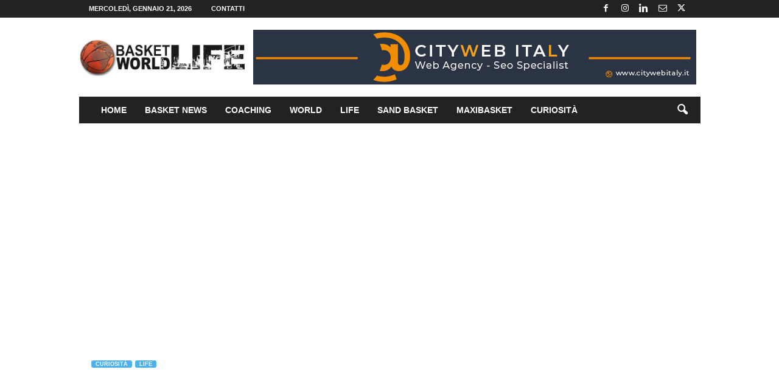

--- FILE ---
content_type: text/html; charset=UTF-8
request_url: https://www.basketworldlife.it/life/il-campo-da-basket-in-una-miniera-di-sale-in-romania.html
body_size: 80045
content:
<!doctype html >
<!--[if IE 8]><html class="ie8" lang="it-IT"> <![endif]-->
<!--[if IE 9]><html class="ie9" lang="it-IT"> <![endif]-->
<!--[if gt IE 8]><!--><html lang="it-IT"> <!--<![endif]--><head><script data-no-optimize="1">var litespeed_docref=sessionStorage.getItem("litespeed_docref");litespeed_docref&&(Object.defineProperty(document,"referrer",{get:function(){return litespeed_docref}}),sessionStorage.removeItem("litespeed_docref"));</script> <title>Il campo da basket in una miniera di sale in Romania - Basket World Life</title><meta charset="UTF-8" /><meta name="viewport" content="width=device-width, initial-scale=1.0"><link rel="pingback" href="https://www.basketworldlife.it/xmlrpc.php" /><meta name='robots' content='index, follow, max-image-preview:large, max-snippet:-1, max-video-preview:-1' /><link rel="icon" type="image/png" href="https://www.basketworldlife.it/wp-content/uploads/2018/07/favicon.png"><meta name="description" content="I campi da basket possono nascere e svilupparsi in diversi posti, anche nei più impensabili e particolari. Non è uno scherzo, ma una realtà. Solitamente" /><link rel="canonical" href="https://www.basketworldlife.it/life/il-campo-da-basket-in-una-miniera-di-sale-in-romania.html" /><meta property="og:locale" content="it_IT" /><meta property="og:type" content="article" /><meta property="og:title" content="Il campo da basket in una miniera di sale in Romania - Basket World Life" /><meta property="og:description" content="I campi da basket possono nascere e svilupparsi in diversi posti, anche nei più impensabili e particolari. Non è uno scherzo, ma una realtà. Solitamente" /><meta property="og:url" content="https://www.basketworldlife.it/life/il-campo-da-basket-in-una-miniera-di-sale-in-romania.html" /><meta property="og:site_name" content="Basket World Life" /><meta property="article:publisher" content="https://www.facebook.com/basketworldlife/" /><meta property="article:published_time" content="2019-11-24T11:00:12+00:00" /><meta property="article:modified_time" content="2019-11-24T12:22:53+00:00" /><meta property="og:image" content="https://www.basketworldlife.it/wp-content/uploads/2019/11/69674759_2179208178872399_6378103932949889024_o.jpg" /><meta property="og:image:width" content="900" /><meta property="og:image:height" content="711" /><meta property="og:image:type" content="image/jpeg" /><meta name="author" content="SaraFrison" /><meta name="twitter:card" content="summary_large_image" /><meta name="twitter:label1" content="Scritto da" /><meta name="twitter:data1" content="SaraFrison" /><meta name="twitter:label2" content="Tempo di lettura stimato" /><meta name="twitter:data2" content="3 minuti" /> <script type="application/ld+json" class="yoast-schema-graph">{"@context":"https://schema.org","@graph":[{"@type":"Article","@id":"https://www.basketworldlife.it/life/il-campo-da-basket-in-una-miniera-di-sale-in-romania.html#article","isPartOf":{"@id":"https://www.basketworldlife.it/life/il-campo-da-basket-in-una-miniera-di-sale-in-romania.html"},"author":{"name":"SaraFrison","@id":"https://www.basketworldlife.it/#/schema/person/a13dde39a75a7e977822dd9399d637c0"},"headline":"Il campo da basket in una miniera di sale in Romania","datePublished":"2019-11-24T11:00:12+00:00","dateModified":"2019-11-24T12:22:53+00:00","mainEntityOfPage":{"@id":"https://www.basketworldlife.it/life/il-campo-da-basket-in-una-miniera-di-sale-in-romania.html"},"wordCount":535,"commentCount":0,"publisher":{"@id":"https://www.basketworldlife.it/#organization"},"image":{"@id":"https://www.basketworldlife.it/life/il-campo-da-basket-in-una-miniera-di-sale-in-romania.html#primaryimage"},"thumbnailUrl":"https://www.basketworldlife.it/wp-content/uploads/2019/11/69674759_2179208178872399_6378103932949889024_o.jpg","keywords":["Târgu Ocna"],"articleSection":["Curiosità","Life"],"inLanguage":"it-IT","potentialAction":[{"@type":"CommentAction","name":"Comment","target":["https://www.basketworldlife.it/life/il-campo-da-basket-in-una-miniera-di-sale-in-romania.html#respond"]}]},{"@type":"WebPage","@id":"https://www.basketworldlife.it/life/il-campo-da-basket-in-una-miniera-di-sale-in-romania.html","url":"https://www.basketworldlife.it/life/il-campo-da-basket-in-una-miniera-di-sale-in-romania.html","name":"Il campo da basket in una miniera di sale in Romania - Basket World Life","isPartOf":{"@id":"https://www.basketworldlife.it/#website"},"primaryImageOfPage":{"@id":"https://www.basketworldlife.it/life/il-campo-da-basket-in-una-miniera-di-sale-in-romania.html#primaryimage"},"image":{"@id":"https://www.basketworldlife.it/life/il-campo-da-basket-in-una-miniera-di-sale-in-romania.html#primaryimage"},"thumbnailUrl":"https://www.basketworldlife.it/wp-content/uploads/2019/11/69674759_2179208178872399_6378103932949889024_o.jpg","datePublished":"2019-11-24T11:00:12+00:00","dateModified":"2019-11-24T12:22:53+00:00","description":"I campi da basket possono nascere e svilupparsi in diversi posti, anche nei più impensabili e particolari. Non è uno scherzo, ma una realtà. Solitamente","breadcrumb":{"@id":"https://www.basketworldlife.it/life/il-campo-da-basket-in-una-miniera-di-sale-in-romania.html#breadcrumb"},"inLanguage":"it-IT","potentialAction":[{"@type":"ReadAction","target":["https://www.basketworldlife.it/life/il-campo-da-basket-in-una-miniera-di-sale-in-romania.html"]}]},{"@type":"ImageObject","inLanguage":"it-IT","@id":"https://www.basketworldlife.it/life/il-campo-da-basket-in-una-miniera-di-sale-in-romania.html#primaryimage","url":"https://www.basketworldlife.it/wp-content/uploads/2019/11/69674759_2179208178872399_6378103932949889024_o.jpg","contentUrl":"https://www.basketworldlife.it/wp-content/uploads/2019/11/69674759_2179208178872399_6378103932949889024_o.jpg","width":900,"height":711,"caption":"Foto di Matteo Lucchetti"},{"@type":"BreadcrumbList","@id":"https://www.basketworldlife.it/life/il-campo-da-basket-in-una-miniera-di-sale-in-romania.html#breadcrumb","itemListElement":[{"@type":"ListItem","position":1,"name":"Home","item":"https://www.basketworldlife.it/"},{"@type":"ListItem","position":2,"name":"Life","item":"https://www.basketworldlife.it/life"},{"@type":"ListItem","position":3,"name":"Il campo da basket in una miniera di sale in Romania"}]},{"@type":"WebSite","@id":"https://www.basketworldlife.it/#website","url":"https://www.basketworldlife.it/","name":"Basket World Life","description":"Nel mio mondo della palla a spicchi","publisher":{"@id":"https://www.basketworldlife.it/#organization"},"potentialAction":[{"@type":"SearchAction","target":{"@type":"EntryPoint","urlTemplate":"https://www.basketworldlife.it/?s={search_term_string}"},"query-input":{"@type":"PropertyValueSpecification","valueRequired":true,"valueName":"search_term_string"}}],"inLanguage":"it-IT"},{"@type":"Organization","@id":"https://www.basketworldlife.it/#organization","name":"Basket World Life","url":"https://www.basketworldlife.it/","logo":{"@type":"ImageObject","inLanguage":"it-IT","@id":"https://www.basketworldlife.it/#/schema/logo/image/","url":"https://www.basketworldlife.it/wp-content/uploads/2018/07/logo-definitivo-trasp.png","contentUrl":"https://www.basketworldlife.it/wp-content/uploads/2018/07/logo-definitivo-trasp.png","width":600,"height":137,"caption":"Basket World Life"},"image":{"@id":"https://www.basketworldlife.it/#/schema/logo/image/"},"sameAs":["https://www.facebook.com/basketworldlife/","https://www.instagram.com/basketworldlife/"]},{"@type":"Person","@id":"https://www.basketworldlife.it/#/schema/person/a13dde39a75a7e977822dd9399d637c0","name":"SaraFrison","image":{"@type":"ImageObject","inLanguage":"it-IT","@id":"https://www.basketworldlife.it/#/schema/person/image/","url":"https://www.basketworldlife.it/wp-content/litespeed/avatar/69d9109740b82f707917989acefc62d4.jpg?ver=1768845550","contentUrl":"https://www.basketworldlife.it/wp-content/litespeed/avatar/69d9109740b82f707917989acefc62d4.jpg?ver=1768845550","caption":"SaraFrison"},"description":"Web editor e copywriter freelance","sameAs":["https://www.basketworldlife.it"]}]}</script> <link rel="alternate" type="application/rss+xml" title="Basket World Life &raquo; Feed" href="https://www.basketworldlife.it/feed" /><link rel="alternate" type="application/rss+xml" title="Basket World Life &raquo; Feed dei commenti" href="https://www.basketworldlife.it/comments/feed" /><link rel="alternate" type="application/rss+xml" title="Basket World Life &raquo; Il campo da basket in una miniera di sale in Romania Feed dei commenti" href="https://www.basketworldlife.it/life/il-campo-da-basket-in-una-miniera-di-sale-in-romania.html/feed" /><link rel="alternate" title="oEmbed (JSON)" type="application/json+oembed" href="https://www.basketworldlife.it/wp-json/oembed/1.0/embed?url=https%3A%2F%2Fwww.basketworldlife.it%2Flife%2Fil-campo-da-basket-in-una-miniera-di-sale-in-romania.html" /><link rel="alternate" title="oEmbed (XML)" type="text/xml+oembed" href="https://www.basketworldlife.it/wp-json/oembed/1.0/embed?url=https%3A%2F%2Fwww.basketworldlife.it%2Flife%2Fil-campo-da-basket-in-una-miniera-di-sale-in-romania.html&#038;format=xml" /><style id='wp-img-auto-sizes-contain-inline-css' type='text/css'>img:is([sizes=auto i],[sizes^="auto," i]){contain-intrinsic-size:3000px 1500px}
/*# sourceURL=wp-img-auto-sizes-contain-inline-css */</style><link data-optimized="2" rel="stylesheet" href="https://www.basketworldlife.it/wp-content/litespeed/css/b5e0aa07c76581b9f309cda6ee7803af.css?ver=e2a01" /><style id='ez-toc-inline-css' type='text/css'>div#ez-toc-container .ez-toc-title {font-size: 120%;}div#ez-toc-container .ez-toc-title {font-weight: 500;}div#ez-toc-container ul li , div#ez-toc-container ul li a {font-size: 95%;}div#ez-toc-container ul li , div#ez-toc-container ul li a {font-weight: 500;}div#ez-toc-container nav ul ul li {font-size: 90%;}.ez-toc-box-title {font-weight: bold; margin-bottom: 10px; text-align: center; text-transform: uppercase; letter-spacing: 1px; color: #666; padding-bottom: 5px;position:absolute;top:-4%;left:5%;background-color: inherit;transition: top 0.3s ease;}.ez-toc-box-title.toc-closed {top:-25%;}
.ez-toc-container-direction {direction: ltr;}.ez-toc-counter ul{counter-reset: item ;}.ez-toc-counter nav ul li a::before {content: counters(item, '.', decimal) '. ';display: inline-block;counter-increment: item;flex-grow: 0;flex-shrink: 0;margin-right: .2em; float: left; }.ez-toc-widget-direction {direction: ltr;}.ez-toc-widget-container ul{counter-reset: item ;}.ez-toc-widget-container nav ul li a::before {content: counters(item, '.', decimal) '. ';display: inline-block;counter-increment: item;flex-grow: 0;flex-shrink: 0;margin-right: .2em; float: left; }
/*# sourceURL=ez-toc-inline-css */</style><style id='td-theme-inline-css' type='text/css'>/* custom css - generated by TagDiv Composer */
        @media (max-width: 767px) {
            .td-header-desktop-wrap {
                display: none;
            }
        }
        @media (min-width: 767px) {
            .td-header-mobile-wrap {
                display: none;
            }
        }
    
	
/*# sourceURL=td-theme-inline-css */</style> <script type="litespeed/javascript" data-src="https://www.basketworldlife.it/wp-includes/js/jquery/jquery.min.js" id="jquery-core-js"></script> <script></script><link rel="https://api.w.org/" href="https://www.basketworldlife.it/wp-json/" /><link rel="alternate" title="JSON" type="application/json" href="https://www.basketworldlife.it/wp-json/wp/v2/posts/24013" /><link rel="EditURI" type="application/rsd+xml" title="RSD" href="https://www.basketworldlife.it/xmlrpc.php?rsd" /><meta name="generator" content="WordPress 6.9" /><link rel='shortlink' href='https://www.basketworldlife.it/?p=24013' /><style type="text/css" media="screen">.g { margin:0px; padding:0px; overflow:hidden; line-height:1; zoom:1; }
	.g img { height:auto; }
	.g-col { position:relative; float:left; }
	.g-col:first-child { margin-left: 0; }
	.g-col:last-child { margin-right: 0; }
	.g-1 { margin:0px 0px 0px 0px;width:100%; max-width:125px; height:100%; max-height:125px; }
	@media only screen and (max-width: 480px) {
		.g-col, .g-dyn, .g-single { width:100%; margin-left:0; margin-right:0; }
	}</style><meta name="onesignal" content="wordpress-plugin"/> <script type="litespeed/javascript">window.OneSignalDeferred=window.OneSignalDeferred||[];OneSignalDeferred.push(function(OneSignal){var oneSignal_options={};window._oneSignalInitOptions=oneSignal_options;oneSignal_options.serviceWorkerParam={scope:'/'};oneSignal_options.serviceWorkerPath='OneSignalSDKWorker.js.php';OneSignal.Notifications.setDefaultUrl("https://www.basketworldlife.it");oneSignal_options.wordpress=!0;oneSignal_options.appId='9b373163-10b9-49a1-adad-c583556e71fd';oneSignal_options.allowLocalhostAsSecureOrigin=!0;oneSignal_options.welcomeNotification={};oneSignal_options.welcomeNotification.title="";oneSignal_options.welcomeNotification.message="Grazie di esserti iscritto";oneSignal_options.path="https://www.basketworldlife.it/wp-content/plugins/onesignal-free-web-push-notifications/sdk_files/";oneSignal_options.safari_web_id="web.onesignal.auto.5462a642-4744-4944-be08-d03aa1430cc8";oneSignal_options.persistNotification=!1;oneSignal_options.promptOptions={};oneSignal_options.promptOptions.acceptButtonText="SEGUI";oneSignal_options.promptOptions.cancelButtonText="NO GRAZIE";oneSignal_options.notifyButton={};oneSignal_options.notifyButton.enable=!0;oneSignal_options.notifyButton.position='bottom-left';oneSignal_options.notifyButton.theme='default';oneSignal_options.notifyButton.size='large';oneSignal_options.notifyButton.showCredit=!0;oneSignal_options.notifyButton.text={};oneSignal_options.notifyButton.text['tip.state.unsubscribed']='Iscriviti alle notifiche';OneSignal.init(window._oneSignalInitOptions);OneSignal.Slidedown.promptPush()});function documentInitOneSignal(){var oneSignal_elements=document.getElementsByClassName("OneSignal-prompt");var oneSignalLinkClickHandler=function(event){OneSignal.Notifications.requestPermission();event.preventDefault()};for(var i=0;i<oneSignal_elements.length;i++)
oneSignal_elements[i].addEventListener('click',oneSignalLinkClickHandler,!1);}
if(document.readyState==='complete'){documentInitOneSignal()}else{window.addEventListener("load",function(event){documentInitOneSignal()})}</script> <meta name="generator" content="Powered by WPBakery Page Builder - drag and drop page builder for WordPress."/> <script id="td-generated-header-js" type="litespeed/javascript">var tdBlocksArray=[];function tdBlock(){this.id='';this.block_type=1;this.atts='';this.td_column_number='';this.td_current_page=1;this.post_count=0;this.found_posts=0;this.max_num_pages=0;this.td_filter_value='';this.is_ajax_running=!1;this.td_user_action='';this.header_color='';this.ajax_pagination_infinite_stop=''}(function(){var htmlTag=document.getElementsByTagName("html")[0];if(navigator.userAgent.indexOf("MSIE 10.0")>-1){htmlTag.className+=' ie10'}
if(!!navigator.userAgent.match(/Trident.*rv\:11\./)){htmlTag.className+=' ie11'}
if(navigator.userAgent.indexOf("Edge")>-1){htmlTag.className+=' ieEdge'}
if(/(iPad|iPhone|iPod)/g.test(navigator.userAgent)){htmlTag.className+=' td-md-is-ios'}
var user_agent=navigator.userAgent.toLowerCase();if(user_agent.indexOf("android")>-1){htmlTag.className+=' td-md-is-android'}
if(-1!==navigator.userAgent.indexOf('Mac OS X')){htmlTag.className+=' td-md-is-os-x'}
if(/chrom(e|ium)/.test(navigator.userAgent.toLowerCase())){htmlTag.className+=' td-md-is-chrome'}
if(-1!==navigator.userAgent.indexOf('Firefox')){htmlTag.className+=' td-md-is-firefox'}
if(-1!==navigator.userAgent.indexOf('Safari')&&-1===navigator.userAgent.indexOf('Chrome')){htmlTag.className+=' td-md-is-safari'}
if(-1!==navigator.userAgent.indexOf('IEMobile')){htmlTag.className+=' td-md-is-iemobile'}})();var tdLocalCache={};(function(){"use strict";tdLocalCache={data:{},remove:function(resource_id){delete tdLocalCache.data[resource_id]},exist:function(resource_id){return tdLocalCache.data.hasOwnProperty(resource_id)&&tdLocalCache.data[resource_id]!==null},get:function(resource_id){return tdLocalCache.data[resource_id]},set:function(resource_id,cachedData){tdLocalCache.remove(resource_id);tdLocalCache.data[resource_id]=cachedData}}})();var td_viewport_interval_list=[{"limitBottom":767,"sidebarWidth":251},{"limitBottom":1023,"sidebarWidth":339}];var td_animation_stack_effect="type0";var tds_animation_stack=!0;var td_animation_stack_specific_selectors=".entry-thumb, img, .td-lazy-img";var td_animation_stack_general_selectors=".td-animation-stack img, .td-animation-stack .entry-thumb, .post img, .td-animation-stack .td-lazy-img";var tdc_is_installed="yes";var tdc_domain_active=!1;var td_ajax_url="https:\/\/www.basketworldlife.it\/wp-admin\/admin-ajax.php?td_theme_name=Newsmag&v=5.4.3.4";var td_get_template_directory_uri="https:\/\/www.basketworldlife.it\/wp-content\/plugins\/td-composer\/legacy\/common";var tds_snap_menu="smart_snap_always";var tds_logo_on_sticky="show";var tds_header_style="3";var td_please_wait="Per favore attendi...";var td_email_user_pass_incorrect="Utente o password incorretti!";var td_email_user_incorrect="Email o Username errati!";var td_email_incorrect="Email non corretta!";var td_user_incorrect="Username incorrect!";var td_email_user_empty="Email or username empty!";var td_pass_empty="Pass empty!";var td_pass_pattern_incorrect="Invalid Pass Pattern!";var td_retype_pass_incorrect="Retyped Pass incorrect!";var tds_more_articles_on_post_enable="";var tds_more_articles_on_post_time_to_wait="";var tds_more_articles_on_post_pages_distance_from_top=0;var tds_captcha="";var tds_theme_color_site_wide="#4db2ec";var tds_smart_sidebar="enabled";var tdThemeName="Newsmag";var tdThemeNameWl="Newsmag";var td_magnific_popup_translation_tPrev="Precedente (Freccia Sinistra)";var td_magnific_popup_translation_tNext="Successivo (tasto freccia destra)";var td_magnific_popup_translation_tCounter="%curr% di %total%";var td_magnific_popup_translation_ajax_tError="Il contenuto di %url% non pu\u00f2 essere caricato.";var td_magnific_popup_translation_image_tError="L'immagine #%curr% non pu\u00f2 essere caricata";var tdBlockNonce="55bcc8e925";var tdMobileMenu="enabled";var tdMobileSearch="enabled";var tdDateNamesI18n={"month_names":["Gennaio","Febbraio","Marzo","Aprile","Maggio","Giugno","Luglio","Agosto","Settembre","Ottobre","Novembre","Dicembre"],"month_names_short":["Gen","Feb","Mar","Apr","Mag","Giu","Lug","Ago","Set","Ott","Nov","Dic"],"day_names":["domenica","luned\u00ec","marted\u00ec","mercoled\u00ec","gioved\u00ec","venerd\u00ec","sabato"],"day_names_short":["Dom","Lun","Mar","Mer","Gio","Ven","Sab"]};var td_deploy_mode="deploy";var td_ad_background_click_link="";var td_ad_background_click_target="_blank"</script> <style>/* custom css - generated by TagDiv Composer */
    
.td-pb-row [class*="td-pb-span"],
    .td-pb-border-top,
    .page-template-page-title-sidebar-php .td-page-content > .wpb_row:first-child,
    .td-post-sharing,
    .td-post-content,
    .td-post-next-prev,
    .author-box-wrap,
    .td-comments-title-wrap,
    .comment-list,
    .comment-respond,
    .td-post-template-5 header,
    .td-container,
    .wpb_content_element,
    .wpb_column,
    .wpb_row,
    .white-menu .td-header-container .td-header-main-menu,
    .td-post-template-1 .td-post-content,
    .td-post-template-4 .td-post-sharing-top,
    .td-header-style-6 .td-header-header .td-make-full,
    #disqus_thread,
    .page-template-page-pagebuilder-title-php .td-page-content > .wpb_row:first-child,
    .td-footer-container:before {
        border-color: #e6e6e6;
    }
    .td-top-border {
        border-color: #e6e6e6 !important;
    }
    .td-container-border:after,
    .td-next-prev-separator,
    .td-container .td-pb-row .wpb_column:before,
    .td-container-border:before,
    .td-main-content:before,
    .td-main-sidebar:before,
    .td-pb-row .td-pb-span4:nth-of-type(3):after,
    .td-pb-row .td-pb-span4:nth-last-of-type(3):after {
    	background-color: #e6e6e6;
    }
    @media (max-width: 767px) {
    	.white-menu .td-header-main-menu {
      		border-color: #e6e6e6;
      	}
    }</style> <script type="litespeed/javascript" data-src="https://www.googletagmanager.com/gtag/js?id=UA-122088854-1"></script> <script type="litespeed/javascript">window.dataLayer=window.dataLayer||[];function gtag(){dataLayer.push(arguments)}
gtag('js',new Date());gtag('config','UA-122088854-1')</script><noscript><style>.wpb_animate_when_almost_visible { opacity: 1; }</style></noscript><style>.ai-viewport-3                { display: none !important;}
.ai-viewport-2                { display: none !important;}
.ai-viewport-1                { display: inherit !important;}
.ai-viewport-0                { display: none !important;}
@media (min-width: 768px) and (max-width: 979px) {
.ai-viewport-1                { display: none !important;}
.ai-viewport-2                { display: inherit !important;}
}
@media (max-width: 767px) {
.ai-viewport-1                { display: none !important;}
.ai-viewport-3                { display: inherit !important;}
}</style><style id="tdw-css-placeholder">/* custom css - generated by TagDiv Composer */</style></head><body class="wp-singular post-template-default single single-post postid-24013 single-format-standard wp-theme-Newsmag il-campo-da-basket-in-una-miniera-di-sale-in-romania global-block-template-1 single_template_6 wpb-js-composer js-comp-ver-8.0.1 vc_responsive td-animation-stack-type0 td-full-layout" itemscope="itemscope" itemtype="https://schema.org/WebPage"><div class="td-scroll-up  td-hide-scroll-up-on-mob"  style="display:none;"><i class="td-icon-menu-up"></i></div><div class="td-menu-background"></div><div id="td-mobile-nav"><div class="td-mobile-container"><div class="td-menu-socials-wrap"><div class="td-menu-socials">
<span class="td-social-icon-wrap">
<a target="_blank" href="https://www.facebook.com/basketworldlife/" title="Facebook">
<i class="td-icon-font td-icon-facebook"></i>
<span style="display: none">Facebook</span>
</a>
</span>
<span class="td-social-icon-wrap">
<a target="_blank" href="https://www.instagram.com/basketworldlife/" title="Instagram">
<i class="td-icon-font td-icon-instagram"></i>
<span style="display: none">Instagram</span>
</a>
</span>
<span class="td-social-icon-wrap">
<a target="_blank" href="https://www.linkedin.com/company/basket-world-life/" title="Linkedin">
<i class="td-icon-font td-icon-linkedin"></i>
<span style="display: none">Linkedin</span>
</a>
</span>
<span class="td-social-icon-wrap">
<a target="_blank" href="mailto:info@basketworldlife.it" title="Mail">
<i class="td-icon-font td-icon-mail-1"></i>
<span style="display: none">Mail</span>
</a>
</span>
<span class="td-social-icon-wrap">
<a target="_blank" href="https://twitter.com/BasketWorldLif1" title="Twitter">
<i class="td-icon-font td-icon-twitter"></i>
<span style="display: none">Twitter</span>
</a>
</span></div><div class="td-mobile-close">
<span><i class="td-icon-close-mobile"></i></span></div></div><div class="td-mobile-content"><div class="menu-basket-world-life-2021-container"><ul id="menu-basket-world-life-2021" class="td-mobile-main-menu"><li id="menu-item-56718" class="menu-item menu-item-type-post_type menu-item-object-page menu-item-home menu-item-first menu-item-56718"><a href="https://www.basketworldlife.it/">Home</a></li><li id="menu-item-56721" class="menu-item menu-item-type-taxonomy menu-item-object-category menu-item-has-children menu-item-56721"><a href="https://www.basketworldlife.it/campionati-nazionali">Basket News<i class="td-icon-menu-right td-element-after"></i></a><ul class="sub-menu"><li id="menu-item-56727" class="menu-item menu-item-type-taxonomy menu-item-object-category menu-item-56727"><a href="https://www.basketworldlife.it/italbasket">Italbasket</a></li><li id="menu-item-57032" class="menu-item menu-item-type-taxonomy menu-item-object-category menu-item-57032"><a href="https://www.basketworldlife.it/campionati/lega-basket-serie-a">Lega Basket Serie A</a></li><li id="menu-item-56722" class="menu-item menu-item-type-taxonomy menu-item-object-category menu-item-has-children menu-item-56722"><a title="Lega Nazionale Pallacanestro" href="https://www.basketworldlife.it/campionati/lega-nazionale-pallacanestro">Lega Nazionale Pallacanestro<i class="td-icon-menu-right td-element-after"></i></a><ul class="sub-menu"><li id="menu-item-56724" class="menu-item menu-item-type-taxonomy menu-item-object-category menu-item-56724"><a title="Lega Nazionale Pallacanestro Serie A2 Maschile" href="https://www.basketworldlife.it/campionati/lega-nazionale-pallacanestro/serie-a2-maschile">Serie A2 Maschile</a></li><li id="menu-item-56723" class="menu-item menu-item-type-taxonomy menu-item-object-category menu-item-56723"><a title="Lega Nazionale Pallacanestro Serie B Maschile" href="https://www.basketworldlife.it/campionati/lega-nazionale-pallacanestro/serie-b-maschile">Serie B Maschile</a></li></ul></li><li id="menu-item-83305" class="menu-item menu-item-type-taxonomy menu-item-object-category menu-item-has-children menu-item-83305"><a href="https://www.basketworldlife.it/campionati/lbf">Lega Basket Femminile<i class="td-icon-menu-right td-element-after"></i></a><ul class="sub-menu"><li id="menu-item-83306" class="menu-item menu-item-type-taxonomy menu-item-object-category menu-item-83306"><a href="https://www.basketworldlife.it/campionati/lbf/a1-femminile">A1 femminile</a></li><li id="menu-item-83307" class="menu-item menu-item-type-taxonomy menu-item-object-category menu-item-83307"><a href="https://www.basketworldlife.it/campionati/lbf/a2-femminile">A2 femminile</a></li></ul></li><li id="menu-item-89935" class="menu-item menu-item-type-taxonomy menu-item-object-category menu-item-89935"><a href="https://www.basketworldlife.it/campionati-nazionali/pallacanestro-in-carrozzina">Pallacanestro in Carrozzina</a></li><li id="menu-item-91386" class="menu-item menu-item-type-taxonomy menu-item-object-category menu-item-91386"><a href="https://www.basketworldlife.it/campionati/minors">Minors</a></li></ul></li><li id="menu-item-56720" class="menu-item menu-item-type-taxonomy menu-item-object-category menu-item-56720"><a href="https://www.basketworldlife.it/basket-coaching">Coaching</a></li><li id="menu-item-57059" class="menu-item menu-item-type-taxonomy menu-item-object-category menu-item-has-children menu-item-57059"><a href="https://www.basketworldlife.it/world">World<i class="td-icon-menu-right td-element-after"></i></a><ul class="sub-menu"><li id="menu-item-0" class="menu-item-0"><a href="https://www.basketworldlife.it/world/a1-ethniki">A1 Ethniki</a></li><li class="menu-item-0"><a href="https://www.basketworldlife.it/world/basketball-champions-league">Basketball Champions League</a></li><li class="menu-item-0"><a href="https://www.basketworldlife.it/world/eurobasket-world">Eurobasket</a></li><li class="menu-item-0"><a href="https://www.basketworldlife.it/world/eurobasket-women">Eurobasket Women</a></li><li class="menu-item-0"><a href="https://www.basketworldlife.it/world/eurocup">Eurocup</a></li></ul></li><li id="menu-item-57058" class="menu-item menu-item-type-taxonomy menu-item-object-category current-post-ancestor current-menu-parent current-post-parent menu-item-has-children menu-item-57058"><a href="https://www.basketworldlife.it/life">Life<i class="td-icon-menu-right td-element-after"></i></a><ul class="sub-menu"><li id="menu-item-73647" class="menu-item menu-item-type-taxonomy menu-item-object-category menu-item-73647"><a href="https://www.basketworldlife.it/alimentazione">Alimentazione</a></li><li id="menu-item-73941" class="menu-item menu-item-type-taxonomy menu-item-object-category menu-item-73941"><a href="https://www.basketworldlife.it/life/arte">Arte</a></li><li id="menu-item-73943" class="menu-item menu-item-type-taxonomy menu-item-object-category menu-item-73943"><a href="https://www.basketworldlife.it/life/libri">Libri</a></li><li id="menu-item-73834" class="menu-item menu-item-type-taxonomy menu-item-object-category menu-item-73834"><a href="https://www.basketworldlife.it/life/solidarieta-e-sociale">Solidarietà e Sociale</a></li><li id="menu-item-73942" class="menu-item menu-item-type-taxonomy menu-item-object-category menu-item-73942"><a href="https://www.basketworldlife.it/life/spettacolo">Spettacolo</a></li><li id="menu-item-73940" class="menu-item menu-item-type-taxonomy menu-item-object-category menu-item-73940"><a href="https://www.basketworldlife.it/life/stories">Stories</a></li><li id="menu-item-77261" class="menu-item menu-item-type-taxonomy menu-item-object-category menu-item-77261"><a href="https://www.basketworldlife.it/salute">Sport e Salute</a></li></ul></li><li id="menu-item-89936" class="menu-item menu-item-type-taxonomy menu-item-object-category menu-item-89936"><a href="https://www.basketworldlife.it/sand-basket">Sand Basket</a></li><li id="menu-item-89937" class="menu-item menu-item-type-taxonomy menu-item-object-category menu-item-89937"><a href="https://www.basketworldlife.it/campionati/maxibasket">Maxibasket</a></li><li id="menu-item-78224" class="menu-item menu-item-type-taxonomy menu-item-object-category current-post-ancestor current-menu-parent current-post-parent menu-item-78224"><a href="https://www.basketworldlife.it/life/curiosita">Curiosità</a></li></ul></div></div></div></div><div class="td-search-background"></div><div class="td-search-wrap-mob"><div class="td-drop-down-search"><form method="get" class="td-search-form" action="https://www.basketworldlife.it/"><div class="td-search-close">
<span><i class="td-icon-close-mobile"></i></span></div><div role="search" class="td-search-input">
<span>Cerca</span>
<input id="td-header-search-mob" type="text" value="" name="s" autocomplete="off" /></div></form><div id="td-aj-search-mob"></div></div></div><div id="td-outer-wrap"><div class="td-outer-container"><div class="td-header-wrap td-header-style-3"><div class="td-top-menu-full"><div class="td-header-row td-header-top-menu td-make-full"><div class="td-top-bar-container top-bar-style-1"><div class="td-header-sp-top-menu"><div class="td_data_time"><div >mercoledì, Gennaio 21, 2026</div></div><div class="menu-top-container"><ul id="menu-td-demo-footer-menu" class="top-header-menu"><li id="menu-item-1166" class="menu-item menu-item-type-post_type menu-item-object-page menu-item-first td-menu-item td-normal-menu menu-item-1166"><a href="https://www.basketworldlife.it/contatti">Contatti</a></li></ul></div></div><div class="td-header-sp-top-widget">
<span class="td-social-icon-wrap">
<a target="_blank" href="https://www.facebook.com/basketworldlife/" title="Facebook">
<i class="td-icon-font td-icon-facebook"></i>
<span style="display: none">Facebook</span>
</a>
</span>
<span class="td-social-icon-wrap">
<a target="_blank" href="https://www.instagram.com/basketworldlife/" title="Instagram">
<i class="td-icon-font td-icon-instagram"></i>
<span style="display: none">Instagram</span>
</a>
</span>
<span class="td-social-icon-wrap">
<a target="_blank" href="https://www.linkedin.com/company/basket-world-life/" title="Linkedin">
<i class="td-icon-font td-icon-linkedin"></i>
<span style="display: none">Linkedin</span>
</a>
</span>
<span class="td-social-icon-wrap">
<a target="_blank" href="mailto:info@basketworldlife.it" title="Mail">
<i class="td-icon-font td-icon-mail-1"></i>
<span style="display: none">Mail</span>
</a>
</span>
<span class="td-social-icon-wrap">
<a target="_blank" href="https://twitter.com/BasketWorldLif1" title="Twitter">
<i class="td-icon-font td-icon-twitter"></i>
<span style="display: none">Twitter</span>
</a>
</span></div></div></div></div><div class="td-header-container"><div class="td-header-row td-header-header"><div class="td-header-sp-logo">
<a class="td-main-logo" href="https://www.basketworldlife.it/">
<img data-lazyloaded="1" src="[data-uri]" class="td-retina-data" data-retina="https://www.basketworldlife.it/wp-content/uploads/2018/07/logo-definitivo-trasp.png" data-src="https://www.basketworldlife.it/wp-content/uploads/2018/07/logo-definitivo-trasp.png" alt=""  width="600" height="137"/>
<span class="td-visual-hidden">Basket World Life</span>
</a></div><div class="td-header-sp-rec"><div class="td-header-ad-wrap  td-ad-m td-ad-tp"><div class="td-a-rec td-a-rec-id-header  td-rec-hide-on-p tdi_1 td_block_template_1"><div class="g g-1"><div class="g-dyn a-3 c-1"><a class="gofollow" data-track="MywxLDYw" href="https://citywebitaly.it/" target="_blank" rel="nofollow"><img data-lazyloaded="1" src="[data-uri]" width="728" height="90" class="" data-src="https://www.basketworldlife.it/wp-content/uploads/2024/11/banner-cityweb-2024.jpg" /></a></div></div></div></div></div></div><div class="td-header-menu-wrap"><div class="td-header-row td-header-main-menu"><div id="td-header-menu" role="navigation"><div id="td-top-mobile-toggle"><span><i class="td-icon-font td-icon-mobile"></i></span></div><div class="td-main-menu-logo td-logo-in-header">
<a class="td-mobile-logo td-sticky-mobile" href="https://www.basketworldlife.it/">
<img data-lazyloaded="1" src="[data-uri]" class="td-retina-data" data-retina="https://www.basketworldlife.it/wp-content/uploads/2018/07/logo-footer.png" data-src="https://www.basketworldlife.it/wp-content/uploads/2018/07/logo-footer.png" alt=""  width="305" height="95"/>
</a>
<a class="td-header-logo td-sticky-mobile" href="https://www.basketworldlife.it/">
<img data-lazyloaded="1" src="[data-uri]" class="td-retina-data" data-retina="https://www.basketworldlife.it/wp-content/uploads/2018/07/logo-definitivo-trasp.png" data-src="https://www.basketworldlife.it/wp-content/uploads/2018/07/logo-definitivo-trasp.png" alt=""  width="305" height="95"/>
</a></div><div class="menu-basket-world-life-2021-container"><ul id="menu-basket-world-life-2022" class="sf-menu"><li class="menu-item menu-item-type-post_type menu-item-object-page menu-item-home menu-item-first td-menu-item td-normal-menu menu-item-56718"><a href="https://www.basketworldlife.it/">Home</a></li><li class="menu-item menu-item-type-taxonomy menu-item-object-category menu-item-has-children td-menu-item td-normal-menu menu-item-56721"><a href="https://www.basketworldlife.it/campionati-nazionali">Basket News</a><ul class="sub-menu"><li class="menu-item menu-item-type-taxonomy menu-item-object-category td-menu-item td-normal-menu menu-item-56727"><a href="https://www.basketworldlife.it/italbasket">Italbasket</a></li><li class="menu-item menu-item-type-taxonomy menu-item-object-category td-menu-item td-normal-menu menu-item-57032"><a href="https://www.basketworldlife.it/campionati/lega-basket-serie-a">Lega Basket Serie A</a></li><li class="menu-item menu-item-type-taxonomy menu-item-object-category menu-item-has-children td-menu-item td-normal-menu menu-item-56722"><a title="Lega Nazionale Pallacanestro" href="https://www.basketworldlife.it/campionati/lega-nazionale-pallacanestro">Lega Nazionale Pallacanestro</a><ul class="sub-menu"><li class="menu-item menu-item-type-taxonomy menu-item-object-category td-menu-item td-normal-menu menu-item-56724"><a title="Lega Nazionale Pallacanestro Serie A2 Maschile" href="https://www.basketworldlife.it/campionati/lega-nazionale-pallacanestro/serie-a2-maschile">Serie A2 Maschile</a></li><li class="menu-item menu-item-type-taxonomy menu-item-object-category td-menu-item td-normal-menu menu-item-56723"><a title="Lega Nazionale Pallacanestro Serie B Maschile" href="https://www.basketworldlife.it/campionati/lega-nazionale-pallacanestro/serie-b-maschile">Serie B Maschile</a></li></ul></li><li class="menu-item menu-item-type-taxonomy menu-item-object-category menu-item-has-children td-menu-item td-normal-menu menu-item-83305"><a href="https://www.basketworldlife.it/campionati/lbf">Lega Basket Femminile</a><ul class="sub-menu"><li class="menu-item menu-item-type-taxonomy menu-item-object-category td-menu-item td-normal-menu menu-item-83306"><a href="https://www.basketworldlife.it/campionati/lbf/a1-femminile">A1 femminile</a></li><li class="menu-item menu-item-type-taxonomy menu-item-object-category td-menu-item td-normal-menu menu-item-83307"><a href="https://www.basketworldlife.it/campionati/lbf/a2-femminile">A2 femminile</a></li></ul></li><li class="menu-item menu-item-type-taxonomy menu-item-object-category td-menu-item td-normal-menu menu-item-89935"><a href="https://www.basketworldlife.it/campionati-nazionali/pallacanestro-in-carrozzina">Pallacanestro in Carrozzina</a></li><li class="menu-item menu-item-type-taxonomy menu-item-object-category td-menu-item td-normal-menu menu-item-91386"><a href="https://www.basketworldlife.it/campionati/minors">Minors</a></li></ul></li><li class="menu-item menu-item-type-taxonomy menu-item-object-category td-menu-item td-mega-menu menu-item-56720"><a href="https://www.basketworldlife.it/basket-coaching">Coaching</a><ul class="sub-menu"><li class="menu-item-0"><div class="td-container-border"><div class="td-mega-grid"><script type="litespeed/javascript">var block_tdi_2=new tdBlock();block_tdi_2.id="tdi_2";block_tdi_2.atts='{"limit":"5","td_column_number":3,"ajax_pagination":"next_prev","category_id":"19","show_child_cat":5,"td_ajax_filter_type":"td_category_ids_filter","td_ajax_preloading":"preload_all","block_type":"td_block_mega_menu","block_template_id":"","header_color":"","ajax_pagination_infinite_stop":"","offset":"","td_filter_default_txt":"","td_ajax_filter_ids":"","el_class":"","color_preset":"","ajax_pagination_next_prev_swipe":"","border_top":"","css":"","tdc_css":"","class":"tdi_2","tdc_css_class":"tdi_2","tdc_css_class_style":"tdi_2_rand_style"}';block_tdi_2.td_column_number="3";block_tdi_2.block_type="td_block_mega_menu";block_tdi_2.post_count="5";block_tdi_2.found_posts="30";block_tdi_2.header_color="";block_tdi_2.ajax_pagination_infinite_stop="";block_tdi_2.max_num_pages="6";tdBlocksArray.push(block_tdi_2)</script><div class="td_block_wrap td_block_mega_menu tdi_2 td-no-subcats td_with_ajax_pagination td-pb-border-top td_block_template_1 td_ajax_preloading_preload_all"  data-td-block-uid="tdi_2" ><div id=tdi_2 class="td_block_inner"><div class="td-mega-row"><div class="td-mega-span"><div class="td_module_mega_menu td-animation-stack td_mod_mega_menu td-cpt-post"><div class="td-module-image"><div class="td-module-thumb"><a href="https://www.basketworldlife.it/basket-coaching/serie-a2-maschile-comandano-pesaro-e-rimini-allottavo-successo-di-fila.html"  rel="bookmark" class="td-image-wrap " title="Serie A2 Maschile: comandano Pesaro e Rimini, all’ottavo successo di fila" ><img class="entry-thumb" src="" alt="" title="Serie A2 Maschile: comandano Pesaro e Rimini, all’ottavo successo di fila" data-type="image_tag" data-img-url="https://www.basketworldlife.it/wp-content/uploads/2026/01/lorenzo-penna-bergamo-002-180x135.jpg"  width="180" height="135" /></a></div></div><div class="item-details"><div class="entry-title td-module-title"><a href="https://www.basketworldlife.it/basket-coaching/serie-a2-maschile-comandano-pesaro-e-rimini-allottavo-successo-di-fila.html"  rel="bookmark" title="Serie A2 Maschile: comandano Pesaro e Rimini, all’ottavo successo di fila">Serie A2 Maschile: comandano Pesaro e Rimini, all’ottavo successo di fila</a></div></div></div></div><div class="td-mega-span"><div class="td_module_mega_menu td-animation-stack td_mod_mega_menu td-cpt-post"><div class="td-module-image"><div class="td-module-thumb"><a href="https://www.basketworldlife.it/basket-coaching/lacqua-san-bernardo-cantu-inserisce-in-cabina-di-regia-chris-chiozza.html"  rel="bookmark" class="td-image-wrap " title="L&#8217;Acqua San Bernardo Cantù inserisce in cabina di regia Chris Chiozza" ><img class="entry-thumb" src="" alt="" title="L&#8217;Acqua San Bernardo Cantù inserisce in cabina di regia Chris Chiozza" data-type="image_tag" data-img-url="https://www.basketworldlife.it/wp-content/uploads/2026/01/Chris-Chiozza-180x135.webp"  width="180" height="135" /></a></div></div><div class="item-details"><div class="entry-title td-module-title"><a href="https://www.basketworldlife.it/basket-coaching/lacqua-san-bernardo-cantu-inserisce-in-cabina-di-regia-chris-chiozza.html"  rel="bookmark" title="L&#8217;Acqua San Bernardo Cantù inserisce in cabina di regia Chris Chiozza">L&#8217;Acqua San Bernardo Cantù inserisce in cabina di regia Chris Chiozza</a></div></div></div></div><div class="td-mega-span"><div class="td_module_mega_menu td-animation-stack td_mod_mega_menu td-cpt-post"><div class="td-module-image"><div class="td-module-thumb"><a href="https://www.basketworldlife.it/basket-coaching/alleniamoci-visualizzando.html"  rel="bookmark" class="td-image-wrap " title="Alleniamoci&#8230;visualizzando" ><img class="entry-thumb" src="" alt="allenamento" title="Alleniamoci&#8230;visualizzando" data-type="image_tag" data-img-url="https://www.basketworldlife.it/wp-content/uploads/2020/04/image0-3-180x135.jpeg"  width="180" height="135" /></a></div></div><div class="item-details"><div class="entry-title td-module-title"><a href="https://www.basketworldlife.it/basket-coaching/alleniamoci-visualizzando.html"  rel="bookmark" title="Alleniamoci&#8230;visualizzando">Alleniamoci&#8230;visualizzando</a></div></div></div></div><div class="td-mega-span"><div class="td_module_mega_menu td-animation-stack td_mod_mega_menu td-cpt-post"><div class="td-module-image"><div class="td-module-thumb"><a href="https://www.basketworldlife.it/basket-coaching/lallenatore-empatico-nel-settore-giovanile-una-strategia-vincente.html"  rel="bookmark" class="td-image-wrap " title="L&#8217;allenatore empatico nel settore giovanile: una strategia vincente" ><img class="entry-thumb" src="" alt="allenatore empatico" title="L&#8217;allenatore empatico nel settore giovanile: una strategia vincente" data-type="image_tag" data-img-url="https://www.basketworldlife.it/wp-content/uploads/2020/02/Allenatore-180x135.jpg"  width="180" height="135" /></a></div></div><div class="item-details"><div class="entry-title td-module-title"><a href="https://www.basketworldlife.it/basket-coaching/lallenatore-empatico-nel-settore-giovanile-una-strategia-vincente.html"  rel="bookmark" title="L&#8217;allenatore empatico nel settore giovanile: una strategia vincente">L&#8217;allenatore empatico nel settore giovanile: una strategia vincente</a></div></div></div></div><div class="td-mega-span"><div class="td_module_mega_menu td-animation-stack td_mod_mega_menu td-cpt-post"><div class="td-module-image"><div class="td-module-thumb"><a href="https://www.basketworldlife.it/basket-coaching/complessita-e-semplificazione-nella-vita-come-nello-sport.html"  rel="bookmark" class="td-image-wrap " title="Complessità e semplificazione nella vita come nello sport" ><img class="entry-thumb" src="" alt="complessità e semplificazione nella vita come nello sport" title="Complessità e semplificazione nella vita come nello sport" data-type="image_tag" data-img-url="https://www.basketworldlife.it/wp-content/uploads/2020/01/Attachment-1-1-180x135.jpeg"  width="180" height="135" /></a></div></div><div class="item-details"><div class="entry-title td-module-title"><a href="https://www.basketworldlife.it/basket-coaching/complessita-e-semplificazione-nella-vita-come-nello-sport.html"  rel="bookmark" title="Complessità e semplificazione nella vita come nello sport">Complessità e semplificazione nella vita come nello sport</a></div></div></div></div></div></div><div class="td-next-prev-wrap"><a href="#" class="td-ajax-prev-page ajax-page-disabled" aria-label="prev-page" id="prev-page-tdi_2" data-td_block_id="tdi_2"><i class="td-next-prev-icon td-icon-font td-icon-menu-left"></i></a><a href="#"  class="td-ajax-next-page" aria-label="next-page" id="next-page-tdi_2" data-td_block_id="tdi_2"><i class="td-next-prev-icon td-icon-font td-icon-menu-right"></i></a></div><div class="clearfix"></div></div></div></div></li></ul></li><li class="menu-item menu-item-type-taxonomy menu-item-object-category td-menu-item td-mega-menu menu-item-57059"><a href="https://www.basketworldlife.it/world">World</a><ul class="sub-menu"><li class="menu-item-0"><div class="td-container-border"><div class="td-mega-grid"><script type="litespeed/javascript">var block_tdi_3=new tdBlock();block_tdi_3.id="tdi_3";block_tdi_3.atts='{"limit":"5","td_column_number":3,"ajax_pagination":"next_prev","category_id":"5902","show_child_cat":5,"td_ajax_filter_type":"td_category_ids_filter","td_ajax_preloading":"preload_all","block_type":"td_block_mega_menu","block_template_id":"","header_color":"","ajax_pagination_infinite_stop":"","offset":"","td_filter_default_txt":"","td_ajax_filter_ids":"","el_class":"","color_preset":"","ajax_pagination_next_prev_swipe":"","border_top":"","css":"","tdc_css":"","class":"tdi_3","tdc_css_class":"tdi_3","tdc_css_class_style":"tdi_3_rand_style"}';block_tdi_3.td_column_number="3";block_tdi_3.block_type="td_block_mega_menu";block_tdi_3.post_count="5";block_tdi_3.found_posts="882";block_tdi_3.header_color="";block_tdi_3.ajax_pagination_infinite_stop="";block_tdi_3.max_num_pages="177";tdBlocksArray.push(block_tdi_3)</script> <script type="litespeed/javascript">var tmpObj=JSON.parse(JSON.stringify(block_tdi_3));tmpObj.is_ajax_running=!0;var currentBlockObjSignature=JSON.stringify(tmpObj);tdLocalCache.set(currentBlockObjSignature,JSON.stringify({"td_data":"<div class=\"td-mega-row\"><div class=\"td-mega-span\">\r\n        <div class=\"td_module_mega_menu td-animation-stack td_mod_mega_menu td-cpt-post\">\r\n            <div class=\"td-module-image\">\r\n                <div class=\"td-module-thumb\"><a href=\"https:\/\/www.basketworldlife.it\/world\/eurolega\/coppe-europee-virtus-spettacolare-male-milano-doppio-successo-in-eurocup.html\"  rel=\"bookmark\" class=\"td-image-wrap \" title=\"Coppe Europee: Virtus spettacolare, male Milano. Doppio successo in EuroCup\" ><img class=\"entry-thumb\" src=\"\" alt=\"\" title=\"Coppe Europee: Virtus spettacolare, male Milano. Doppio successo in EuroCup\" data-type=\"image_tag\" data-img-url=\"https:\/\/www.basketworldlife.it\/wp-content\/uploads\/2026\/01\/Olimpia-Stella-Rossa-180x135.jpg\"  width=\"180\" height=\"135\" \/><\/a><\/div>                                            <\/div>\r\n\r\n            <div class=\"item-details\">\r\n                <div class=\"entry-title td-module-title\"><a href=\"https:\/\/www.basketworldlife.it\/world\/eurolega\/coppe-europee-virtus-spettacolare-male-milano-doppio-successo-in-eurocup.html\"  rel=\"bookmark\" title=\"Coppe Europee: Virtus spettacolare, male Milano. Doppio successo in EuroCup\">Coppe Europee: Virtus spettacolare, male Milano. Doppio successo in EuroCup<\/a><\/div>            <\/div>\r\n        <\/div>\r\n        <\/div><div class=\"td-mega-span\">\r\n        <div class=\"td_module_mega_menu td-animation-stack td_mod_mega_menu td-cpt-post\">\r\n            <div class=\"td-module-image\">\r\n                <div class=\"td-module-thumb\"><a href=\"https:\/\/www.basketworldlife.it\/world\/euroleague-women\/euroleague-women-il-beretta-famila-schio-non-riesce-ad-espugnare-le-prado-di-bourges.html\"  rel=\"bookmark\" class=\"td-image-wrap \" title=\"Euroleague Women, il Beretta Famila Schio non riesce ad espugnare le Prado di Bourges\" ><img class=\"entry-thumb\" src=\"\" alt=\"\" title=\"Euroleague Women, il Beretta Famila Schio non riesce ad espugnare le Prado di Bourges\" data-type=\"image_tag\" data-img-url=\"https:\/\/www.basketworldlife.it\/wp-content\/uploads\/2026\/01\/Costanza-Verona-Bourges-Schio-002-180x135.jpg\"  width=\"180\" height=\"135\" \/><\/a><\/div>                                            <\/div>\r\n\r\n            <div class=\"item-details\">\r\n                <div class=\"entry-title td-module-title\"><a href=\"https:\/\/www.basketworldlife.it\/world\/euroleague-women\/euroleague-women-il-beretta-famila-schio-non-riesce-ad-espugnare-le-prado-di-bourges.html\"  rel=\"bookmark\" title=\"Euroleague Women, il Beretta Famila Schio non riesce ad espugnare le Prado di Bourges\">Euroleague Women, il Beretta Famila Schio non riesce ad espugnare le Prado di Bourges<\/a><\/div>            <\/div>\r\n        <\/div>\r\n        <\/div><div class=\"td-mega-span\">\r\n        <div class=\"td_module_mega_menu td-animation-stack td_mod_mega_menu td-cpt-post\">\r\n            <div class=\"td-module-image\">\r\n                <div class=\"td-module-thumb\"><a href=\"https:\/\/www.basketworldlife.it\/world\/euroleague-women\/il-beretta-famila-schio-riprende-il-cammino-in-eurolega-a-bourges.html\"  rel=\"bookmark\" class=\"td-image-wrap \" title=\"Il Beretta Famila Schio riprende il cammino in Eurolega a Bourges\" ><img class=\"entry-thumb\" src=\"\" alt=\"\" title=\"Il Beretta Famila Schio riprende il cammino in Eurolega a Bourges\" data-type=\"image_tag\" data-img-url=\"https:\/\/www.basketworldlife.it\/wp-content\/uploads\/2026\/01\/Carlotta-Zanardi-Beretta-Famila-Schio-002-180x135.jpg\"  width=\"180\" height=\"135\" \/><\/a><\/div>                                            <\/div>\r\n\r\n            <div class=\"item-details\">\r\n                <div class=\"entry-title td-module-title\"><a href=\"https:\/\/www.basketworldlife.it\/world\/euroleague-women\/il-beretta-famila-schio-riprende-il-cammino-in-eurolega-a-bourges.html\"  rel=\"bookmark\" title=\"Il Beretta Famila Schio riprende il cammino in Eurolega a Bourges\">Il Beretta Famila Schio riprende il cammino in Eurolega a Bourges<\/a><\/div>            <\/div>\r\n        <\/div>\r\n        <\/div><div class=\"td-mega-span\">\r\n        <div class=\"td_module_mega_menu td-animation-stack td_mod_mega_menu td-cpt-post\">\r\n            <div class=\"td-module-image\">\r\n                <div class=\"td-module-thumb\"><a href=\"https:\/\/www.basketworldlife.it\/world\/eurocup\/trento-vince-una-partita-importantissima-superando-londra-85-73-davanti-a-3037-spettatori.html\"  rel=\"bookmark\" class=\"td-image-wrap \" title=\"Trento vince una partita importantissima superando Londra 85-73 davanti a 3037 spettatori\" ><img class=\"entry-thumb\" src=\"\" alt=\"\" title=\"Trento vince una partita importantissima superando Londra 85-73 davanti a 3037 spettatori\" data-type=\"image_tag\" data-img-url=\"https:\/\/www.basketworldlife.it\/wp-content\/uploads\/2025\/12\/Cancellieri-SAvino-Paolella-180x135.jpg\"  width=\"180\" height=\"135\" \/><\/a><\/div>                                            <\/div>\r\n\r\n            <div class=\"item-details\">\r\n                <div class=\"entry-title td-module-title\"><a href=\"https:\/\/www.basketworldlife.it\/world\/eurocup\/trento-vince-una-partita-importantissima-superando-londra-85-73-davanti-a-3037-spettatori.html\"  rel=\"bookmark\" title=\"Trento vince una partita importantissima superando Londra 85-73 davanti a 3037 spettatori\">Trento vince una partita importantissima superando Londra 85-73 davanti a 3037 spettatori<\/a><\/div>            <\/div>\r\n        <\/div>\r\n        <\/div><div class=\"td-mega-span\">\r\n        <div class=\"td_module_mega_menu td-animation-stack td_mod_mega_menu td-cpt-post\">\r\n            <div class=\"td-module-image\">\r\n                <div class=\"td-module-thumb\"><a href=\"https:\/\/www.basketworldlife.it\/world\/eurolega\/eurolega-stop-natalizio-per-olimpia-milano-e-virtus-bologna.html\"  rel=\"bookmark\" class=\"td-image-wrap \" title=\"Eurolega, stop natalizio per Olimpia Milano e Virtus Bologna\" ><img class=\"entry-thumb\" src=\"\" alt=\"\" title=\"Eurolega, stop natalizio per Olimpia Milano e Virtus Bologna\" data-type=\"image_tag\" data-img-url=\"https:\/\/www.basketworldlife.it\/wp-content\/uploads\/2025\/12\/barzocas-180x135.jpg\"  width=\"180\" height=\"135\" \/><\/a><\/div>                                            <\/div>\r\n\r\n            <div class=\"item-details\">\r\n                <div class=\"entry-title td-module-title\"><a href=\"https:\/\/www.basketworldlife.it\/world\/eurolega\/eurolega-stop-natalizio-per-olimpia-milano-e-virtus-bologna.html\"  rel=\"bookmark\" title=\"Eurolega, stop natalizio per Olimpia Milano e Virtus Bologna\">Eurolega, stop natalizio per Olimpia Milano e Virtus Bologna<\/a><\/div>            <\/div>\r\n        <\/div>\r\n        <\/div><\/div>","td_block_id":"tdi_3","td_hide_prev":!0,"td_hide_next":!1}));tmpObj=JSON.parse(JSON.stringify(block_tdi_3));tmpObj.is_ajax_running=!0;tmpObj.td_current_page=1;tmpObj.td_filter_value=7687;var currentBlockObjSignature=JSON.stringify(tmpObj);tdLocalCache.set(currentBlockObjSignature,JSON.stringify({"td_data":"<div class=\"td-mega-row\"><div class=\"td-mega-span\">\r\n        <div class=\"td_module_mega_menu td-animation-stack td_mod_mega_menu td-cpt-post\">\r\n            <div class=\"td-module-image\">\r\n                <div class=\"td-module-thumb\"><a href=\"https:\/\/www.basketworldlife.it\/world\/a1-ethniki\/campionato-greco-ancora-ataman-dopo-leurolega-il-suo-panathinaikos-conquista-il-titolo-ellenico.html\"  rel=\"bookmark\" class=\"td-image-wrap \" title=\"Campionato Greco: ancora Ataman, dopo l\u2019Eurolega il suo Panathinaikos conquista il titolo ellenico\" ><img class=\"entry-thumb\" src=\"\" alt=\"\" title=\"Campionato Greco: ancora Ataman, dopo l\u2019Eurolega il suo Panathinaikos conquista il titolo ellenico\" data-type=\"image_tag\" data-img-url=\"https:\/\/www.basketworldlife.it\/wp-content\/uploads\/2024\/06\/sLOUKAS-180x135.png\"  width=\"180\" height=\"135\" \/><\/a><\/div>                                            <\/div>\r\n\r\n            <div class=\"item-details\">\r\n                <div class=\"entry-title td-module-title\"><a href=\"https:\/\/www.basketworldlife.it\/world\/a1-ethniki\/campionato-greco-ancora-ataman-dopo-leurolega-il-suo-panathinaikos-conquista-il-titolo-ellenico.html\"  rel=\"bookmark\" title=\"Campionato Greco: ancora Ataman, dopo l\u2019Eurolega il suo Panathinaikos conquista il titolo ellenico\">Campionato Greco: ancora Ataman, dopo l\u2019Eurolega il suo Panathinaikos conquista il titolo ellenico<\/a><\/div>            <\/div>\r\n        <\/div>\r\n        <\/div><div class=\"td-mega-span\">\r\n        <div class=\"td_module_mega_menu td-animation-stack td_mod_mega_menu td-cpt-post\">\r\n            <div class=\"td-module-image\">\r\n                <div class=\"td-module-thumb\"><a href=\"https:\/\/www.basketworldlife.it\/world\/a1-ethniki\/campionato-greco-continua-il-tradizionale-dominio-di-panathinaikos-ed-olympiacos.html\"  rel=\"bookmark\" class=\"td-image-wrap \" title=\"Campionato greco, continua il tradizionale dominio di Panathinaikos ed Olympiacos\" ><img class=\"entry-thumb\" src=\"\" alt=\"\" title=\"Campionato greco, continua il tradizionale dominio di Panathinaikos ed Olympiacos\" data-type=\"image_tag\" data-img-url=\"https:\/\/www.basketworldlife.it\/wp-content\/uploads\/2024\/03\/Ataman-180x135.jpg\"  width=\"180\" height=\"135\" \/><\/a><\/div>                                            <\/div>\r\n\r\n            <div class=\"item-details\">\r\n                <div class=\"entry-title td-module-title\"><a href=\"https:\/\/www.basketworldlife.it\/world\/a1-ethniki\/campionato-greco-continua-il-tradizionale-dominio-di-panathinaikos-ed-olympiacos.html\"  rel=\"bookmark\" title=\"Campionato greco, continua il tradizionale dominio di Panathinaikos ed Olympiacos\">Campionato greco, continua il tradizionale dominio di Panathinaikos ed Olympiacos<\/a><\/div>            <\/div>\r\n        <\/div>\r\n        <\/div><\/div>","td_block_id":"tdi_3","td_hide_prev":!0,"td_hide_next":!0}));tmpObj=JSON.parse(JSON.stringify(block_tdi_3));tmpObj.is_ajax_running=!0;tmpObj.td_current_page=1;tmpObj.td_filter_value=6011;var currentBlockObjSignature=JSON.stringify(tmpObj);tdLocalCache.set(currentBlockObjSignature,JSON.stringify({"td_data":"<div class=\"td-mega-row\"><div class=\"td-mega-span\">\r\n        <div class=\"td_module_mega_menu td-animation-stack td_mod_mega_menu td-cpt-post\">\r\n            <div class=\"td-module-image\">\r\n                <div class=\"td-module-thumb\"><a href=\"https:\/\/www.basketworldlife.it\/world\/eurolega\/coppe-europee-virtus-spettacolare-male-milano-doppio-successo-in-eurocup.html\"  rel=\"bookmark\" class=\"td-image-wrap \" title=\"Coppe Europee: Virtus spettacolare, male Milano. Doppio successo in EuroCup\" ><img class=\"entry-thumb\" src=\"\" alt=\"\" title=\"Coppe Europee: Virtus spettacolare, male Milano. Doppio successo in EuroCup\" data-type=\"image_tag\" data-img-url=\"https:\/\/www.basketworldlife.it\/wp-content\/uploads\/2026\/01\/Olimpia-Stella-Rossa-180x135.jpg\"  width=\"180\" height=\"135\" \/><\/a><\/div>                                            <\/div>\r\n\r\n            <div class=\"item-details\">\r\n                <div class=\"entry-title td-module-title\"><a href=\"https:\/\/www.basketworldlife.it\/world\/eurolega\/coppe-europee-virtus-spettacolare-male-milano-doppio-successo-in-eurocup.html\"  rel=\"bookmark\" title=\"Coppe Europee: Virtus spettacolare, male Milano. Doppio successo in EuroCup\">Coppe Europee: Virtus spettacolare, male Milano. Doppio successo in EuroCup<\/a><\/div>            <\/div>\r\n        <\/div>\r\n        <\/div><div class=\"td-mega-span\">\r\n        <div class=\"td_module_mega_menu td-animation-stack td_mod_mega_menu td-cpt-post\">\r\n            <div class=\"td-module-image\">\r\n                <div class=\"td-module-thumb\"><a href=\"https:\/\/www.basketworldlife.it\/world\/eurolega\/coppe-europee-solo-vittorie-per-le-italiane-di-eurolega-ed-eurcocup.html\"  rel=\"bookmark\" class=\"td-image-wrap \" title=\"Coppe Europee: Solo vittorie per le italiane di Eurolega ed EuroCup\" ><img class=\"entry-thumb\" src=\"\" alt=\"\" title=\"Coppe Europee: Solo vittorie per le italiane di Eurolega ed EuroCup\" data-type=\"image_tag\" data-img-url=\"https:\/\/www.basketworldlife.it\/wp-content\/uploads\/2025\/12\/Olimpia-Milano-Real-Madrid-180x135.jpg\"  width=\"180\" height=\"135\" \/><\/a><\/div>                                            <\/div>\r\n\r\n            <div class=\"item-details\">\r\n                <div class=\"entry-title td-module-title\"><a href=\"https:\/\/www.basketworldlife.it\/world\/eurolega\/coppe-europee-solo-vittorie-per-le-italiane-di-eurolega-ed-eurcocup.html\"  rel=\"bookmark\" title=\"Coppe Europee: Solo vittorie per le italiane di Eurolega ed EuroCup\">Coppe Europee: Solo vittorie per le italiane di Eurolega ed EuroCup<\/a><\/div>            <\/div>\r\n        <\/div>\r\n        <\/div><div class=\"td-mega-span\">\r\n        <div class=\"td_module_mega_menu td-animation-stack td_mod_mega_menu td-cpt-post\">\r\n            <div class=\"td-module-image\">\r\n                <div class=\"td-module-thumb\"><a href=\"https:\/\/www.basketworldlife.it\/world\/eurolega\/coppe-europee-milano-batte-il-pana-colpo-trapani-a-tenerife-bene-reggio-emilia.html\"  rel=\"bookmark\" class=\"td-image-wrap \" title=\"Coppe Europee: Milano batte il Pana, colpo Trapani a Tenerife, bene Reggio Emilia\" ><img class=\"entry-thumb\" src=\"\" alt=\"\" title=\"Coppe Europee: Milano batte il Pana, colpo Trapani a Tenerife, bene Reggio Emilia\" data-type=\"image_tag\" data-img-url=\"https:\/\/www.basketworldlife.it\/wp-content\/uploads\/2025\/12\/Milano-Panathinaikos-180x135.jpg\"  width=\"180\" height=\"135\" \/><\/a><\/div>                                            <\/div>\r\n\r\n            <div class=\"item-details\">\r\n                <div class=\"entry-title td-module-title\"><a href=\"https:\/\/www.basketworldlife.it\/world\/eurolega\/coppe-europee-milano-batte-il-pana-colpo-trapani-a-tenerife-bene-reggio-emilia.html\"  rel=\"bookmark\" title=\"Coppe Europee: Milano batte il Pana, colpo Trapani a Tenerife, bene Reggio Emilia\">Coppe Europee: Milano batte il Pana, colpo Trapani a Tenerife, bene Reggio Emilia<\/a><\/div>            <\/div>\r\n        <\/div>\r\n        <\/div><div class=\"td-mega-span\">\r\n        <div class=\"td_module_mega_menu td-animation-stack td_mod_mega_menu td-cpt-post\">\r\n            <div class=\"td-module-image\">\r\n                <div class=\"td-module-thumb\"><a href=\"https:\/\/www.basketworldlife.it\/world\/eurolega\/coppe-europee-settimana-positiva-per-le-nostre-rappresentanti.html\"  rel=\"bookmark\" class=\"td-image-wrap \" title=\"Coppe Europee: settimana positiva per le nostre rappresentanti\" ><img class=\"entry-thumb\" src=\"\" alt=\"\" title=\"Coppe Europee: settimana positiva per le nostre rappresentanti\" data-type=\"image_tag\" data-img-url=\"https:\/\/www.basketworldlife.it\/wp-content\/uploads\/2025\/11\/Olimpia-Milano-Hapoel-180x135.jpg\"  width=\"180\" height=\"135\" \/><\/a><\/div>                                            <\/div>\r\n\r\n            <div class=\"item-details\">\r\n                <div class=\"entry-title td-module-title\"><a href=\"https:\/\/www.basketworldlife.it\/world\/eurolega\/coppe-europee-settimana-positiva-per-le-nostre-rappresentanti.html\"  rel=\"bookmark\" title=\"Coppe Europee: settimana positiva per le nostre rappresentanti\">Coppe Europee: settimana positiva per le nostre rappresentanti<\/a><\/div>            <\/div>\r\n        <\/div>\r\n        <\/div><div class=\"td-mega-span\">\r\n        <div class=\"td_module_mega_menu td-animation-stack td_mod_mega_menu td-cpt-post\">\r\n            <div class=\"td-module-image\">\r\n                <div class=\"td-module-thumb\"><a href=\"https:\/\/www.basketworldlife.it\/world\/eurolega\/coppe-europee-colpaccio-di-milano-ad-istanbul-bene-venezia-e-trento-in-eurocup.html\"  rel=\"bookmark\" class=\"td-image-wrap \" title=\"Coppe Europee, colpaccio di Milano ad Istanbul, bene Venezia e Trento in Eurocup\" ><img class=\"entry-thumb\" src=\"\" alt=\"\" title=\"Coppe Europee, colpaccio di Milano ad Istanbul, bene Venezia e Trento in Eurocup\" data-type=\"image_tag\" data-img-url=\"https:\/\/www.basketworldlife.it\/wp-content\/uploads\/2025\/11\/Bolmaro-180x135.jpg\"  width=\"180\" height=\"135\" \/><\/a><\/div>                                            <\/div>\r\n\r\n            <div class=\"item-details\">\r\n                <div class=\"entry-title td-module-title\"><a href=\"https:\/\/www.basketworldlife.it\/world\/eurolega\/coppe-europee-colpaccio-di-milano-ad-istanbul-bene-venezia-e-trento-in-eurocup.html\"  rel=\"bookmark\" title=\"Coppe Europee, colpaccio di Milano ad Istanbul, bene Venezia e Trento in Eurocup\">Coppe Europee, colpaccio di Milano ad Istanbul, bene Venezia e Trento in Eurocup<\/a><\/div>            <\/div>\r\n        <\/div>\r\n        <\/div><\/div>","td_block_id":"tdi_3","td_hide_prev":!0,"td_hide_next":!1}));tmpObj=JSON.parse(JSON.stringify(block_tdi_3));tmpObj.is_ajax_running=!0;tmpObj.td_current_page=1;tmpObj.td_filter_value=7648;var currentBlockObjSignature=JSON.stringify(tmpObj);tdLocalCache.set(currentBlockObjSignature,JSON.stringify({"td_data":"<div class=\"td-mega-row\"><div class=\"td-mega-span\">\r\n        <div class=\"td_module_mega_menu td-animation-stack td_mod_mega_menu td-cpt-post\">\r\n            <div class=\"td-module-image\">\r\n                <div class=\"td-module-thumb\"><a href=\"https:\/\/www.basketworldlife.it\/world\/eurobasket-world\/eurobasket-2022-spagna-campione-quarto-europeo-vinto-da-scariolo-bronzo-alla-germania.html\"  rel=\"bookmark\" class=\"td-image-wrap \" title=\"EuroBasket 2022. Spagna Campione. Quarto europeo vinto da Scariolo. Bronzo alla Germania\" ><img class=\"entry-thumb\" src=\"\" alt=\"\" title=\"EuroBasket 2022. Spagna Campione. Quarto europeo vinto da Scariolo. Bronzo alla Germania\" data-type=\"image_tag\" data-img-url=\"https:\/\/www.basketworldlife.it\/wp-content\/uploads\/2022\/09\/Spagna-e1663574827400-180x135.jpg\"  width=\"180\" height=\"135\" \/><\/a><\/div>                                            <\/div>\r\n\r\n            <div class=\"item-details\">\r\n                <div class=\"entry-title td-module-title\"><a href=\"https:\/\/www.basketworldlife.it\/world\/eurobasket-world\/eurobasket-2022-spagna-campione-quarto-europeo-vinto-da-scariolo-bronzo-alla-germania.html\"  rel=\"bookmark\" title=\"EuroBasket 2022. Spagna Campione. Quarto europeo vinto da Scariolo. Bronzo alla Germania\">EuroBasket 2022. Spagna Campione. Quarto europeo vinto da Scariolo. Bronzo alla Germania<\/a><\/div>            <\/div>\r\n        <\/div>\r\n        <\/div><div class=\"td-mega-span\">\r\n        <div class=\"td_module_mega_menu td-animation-stack td_mod_mega_menu td-cpt-post\">\r\n            <div class=\"td-module-image\">\r\n                <div class=\"td-module-thumb\"><a href=\"https:\/\/www.basketworldlife.it\/world\/fiba-womens-eurobasket-la-spagna-e-campione-deuropa-francia-battuta-86-66.html\"  rel=\"bookmark\" class=\"td-image-wrap \" title=\"FIBA Women&#8217;s EuroBasket: la Spagna \u00e8 campione d&#8217;Europa. Francia battuta 86-66\" ><img class=\"entry-thumb\" src=\"\" alt=\"\" title=\"FIBA Women&#8217;s EuroBasket: la Spagna \u00e8 campione d&#8217;Europa. Francia battuta 86-66\" data-type=\"image_tag\" data-img-url=\"https:\/\/www.basketworldlife.it\/wp-content\/uploads\/2019\/07\/Spagna-Campione-Eurobasket-2019-180x135.jpg\"  width=\"180\" height=\"135\" \/><\/a><\/div>                                            <\/div>\r\n\r\n            <div class=\"item-details\">\r\n                <div class=\"entry-title td-module-title\"><a href=\"https:\/\/www.basketworldlife.it\/world\/fiba-womens-eurobasket-la-spagna-e-campione-deuropa-francia-battuta-86-66.html\"  rel=\"bookmark\" title=\"FIBA Women&#8217;s EuroBasket: la Spagna \u00e8 campione d&#8217;Europa. Francia battuta 86-66\">FIBA Women&#8217;s EuroBasket: la Spagna \u00e8 campione d&#8217;Europa. Francia battuta 86-66<\/a><\/div>            <\/div>\r\n        <\/div>\r\n        <\/div><\/div>","td_block_id":"tdi_3","td_hide_prev":!0,"td_hide_next":!0}));tmpObj=JSON.parse(JSON.stringify(block_tdi_3));tmpObj.is_ajax_running=!0;tmpObj.td_current_page=1;tmpObj.td_filter_value=7202;var currentBlockObjSignature=JSON.stringify(tmpObj);tdLocalCache.set(currentBlockObjSignature,JSON.stringify({"td_data":"<div class=\"td-mega-row\"><div class=\"td-mega-span\">\r\n        <div class=\"td_module_mega_menu td-animation-stack td_mod_mega_menu td-cpt-post\">\r\n            <div class=\"td-module-image\">\r\n                <div class=\"td-module-thumb\"><a href=\"https:\/\/www.basketworldlife.it\/world\/eurobasket-women\/europei-femminile-il-belgio-vince-per-la-seconda-volta-di-fila-superba-italia-le-azzurre-chiudono-al-terzo-posto.html\"  rel=\"bookmark\" class=\"td-image-wrap \" title=\"Europei femminile: il Belgio vince per la seconda volta di fila. Superba Italia, le azzurre chiudono al terzo posto\" ><img class=\"entry-thumb\" src=\"\" alt=\"\" title=\"Europei femminile: il Belgio vince per la seconda volta di fila. Superba Italia, le azzurre chiudono al terzo posto\" data-type=\"image_tag\" data-img-url=\"https:\/\/www.basketworldlife.it\/wp-content\/uploads\/2025\/06\/Belgio-180x135.jpg\"  width=\"180\" height=\"135\" \/><\/a><\/div>                                            <\/div>\r\n\r\n            <div class=\"item-details\">\r\n                <div class=\"entry-title td-module-title\"><a href=\"https:\/\/www.basketworldlife.it\/world\/eurobasket-women\/europei-femminile-il-belgio-vince-per-la-seconda-volta-di-fila-superba-italia-le-azzurre-chiudono-al-terzo-posto.html\"  rel=\"bookmark\" title=\"Europei femminile: il Belgio vince per la seconda volta di fila. Superba Italia, le azzurre chiudono al terzo posto\">Europei femminile: il Belgio vince per la seconda volta di fila. Superba Italia, le azzurre chiudono al terzo posto<\/a><\/div>            <\/div>\r\n        <\/div>\r\n        <\/div><div class=\"td-mega-span\">\r\n        <div class=\"td_module_mega_menu td-animation-stack td_mod_mega_menu td-cpt-post\">\r\n            <div class=\"td-module-image\">\r\n                <div class=\"td-module-thumb\"><a href=\"https:\/\/www.basketworldlife.it\/world\/eurobasket-women\/eurobasket-2023-women-primo-storico-trionfo-del-belgio.html\"  rel=\"bookmark\" class=\"td-image-wrap \" title=\"EuroBasket 2023 Women: primo storico trionfo del Belgio\" ><img class=\"entry-thumb\" src=\"\" alt=\"\" title=\"EuroBasket 2023 Women: primo storico trionfo del Belgio\" data-type=\"image_tag\" data-img-url=\"https:\/\/www.basketworldlife.it\/wp-content\/uploads\/2023\/06\/Belgio-Campione-180x135.png\"  width=\"180\" height=\"135\" \/><\/a><\/div>                                            <\/div>\r\n\r\n            <div class=\"item-details\">\r\n                <div class=\"entry-title td-module-title\"><a href=\"https:\/\/www.basketworldlife.it\/world\/eurobasket-women\/eurobasket-2023-women-primo-storico-trionfo-del-belgio.html\"  rel=\"bookmark\" title=\"EuroBasket 2023 Women: primo storico trionfo del Belgio\">EuroBasket 2023 Women: primo storico trionfo del Belgio<\/a><\/div>            <\/div>\r\n        <\/div>\r\n        <\/div><\/div>","td_block_id":"tdi_3","td_hide_prev":!0,"td_hide_next":!0}));tmpObj=JSON.parse(JSON.stringify(block_tdi_3));tmpObj.is_ajax_running=!0;tmpObj.td_current_page=1;tmpObj.td_filter_value=71;var currentBlockObjSignature=JSON.stringify(tmpObj);tdLocalCache.set(currentBlockObjSignature,JSON.stringify({"td_data":"<div class=\"td-mega-row\"><div class=\"td-mega-span\">\r\n        <div class=\"td_module_mega_menu td-animation-stack td_mod_mega_menu td-cpt-post\">\r\n            <div class=\"td-module-image\">\r\n                <div class=\"td-module-thumb\"><a href=\"https:\/\/www.basketworldlife.it\/world\/eurolega\/coppe-europee-virtus-spettacolare-male-milano-doppio-successo-in-eurocup.html\"  rel=\"bookmark\" class=\"td-image-wrap \" title=\"Coppe Europee: Virtus spettacolare, male Milano. Doppio successo in EuroCup\" ><img class=\"entry-thumb\" src=\"\" alt=\"\" title=\"Coppe Europee: Virtus spettacolare, male Milano. Doppio successo in EuroCup\" data-type=\"image_tag\" data-img-url=\"https:\/\/www.basketworldlife.it\/wp-content\/uploads\/2026\/01\/Olimpia-Stella-Rossa-180x135.jpg\"  width=\"180\" height=\"135\" \/><\/a><\/div>                                            <\/div>\r\n\r\n            <div class=\"item-details\">\r\n                <div class=\"entry-title td-module-title\"><a href=\"https:\/\/www.basketworldlife.it\/world\/eurolega\/coppe-europee-virtus-spettacolare-male-milano-doppio-successo-in-eurocup.html\"  rel=\"bookmark\" title=\"Coppe Europee: Virtus spettacolare, male Milano. Doppio successo in EuroCup\">Coppe Europee: Virtus spettacolare, male Milano. Doppio successo in EuroCup<\/a><\/div>            <\/div>\r\n        <\/div>\r\n        <\/div><div class=\"td-mega-span\">\r\n        <div class=\"td_module_mega_menu td-animation-stack td_mod_mega_menu td-cpt-post\">\r\n            <div class=\"td-module-image\">\r\n                <div class=\"td-module-thumb\"><a href=\"https:\/\/www.basketworldlife.it\/world\/eurocup\/trento-vince-una-partita-importantissima-superando-londra-85-73-davanti-a-3037-spettatori.html\"  rel=\"bookmark\" class=\"td-image-wrap \" title=\"Trento vince una partita importantissima superando Londra 85-73 davanti a 3037 spettatori\" ><img class=\"entry-thumb\" src=\"\" alt=\"\" title=\"Trento vince una partita importantissima superando Londra 85-73 davanti a 3037 spettatori\" data-type=\"image_tag\" data-img-url=\"https:\/\/www.basketworldlife.it\/wp-content\/uploads\/2025\/12\/Cancellieri-SAvino-Paolella-180x135.jpg\"  width=\"180\" height=\"135\" \/><\/a><\/div>                                            <\/div>\r\n\r\n            <div class=\"item-details\">\r\n                <div class=\"entry-title td-module-title\"><a href=\"https:\/\/www.basketworldlife.it\/world\/eurocup\/trento-vince-una-partita-importantissima-superando-londra-85-73-davanti-a-3037-spettatori.html\"  rel=\"bookmark\" title=\"Trento vince una partita importantissima superando Londra 85-73 davanti a 3037 spettatori\">Trento vince una partita importantissima superando Londra 85-73 davanti a 3037 spettatori<\/a><\/div>            <\/div>\r\n        <\/div>\r\n        <\/div><div class=\"td-mega-span\">\r\n        <div class=\"td_module_mega_menu td-animation-stack td_mod_mega_menu td-cpt-post\">\r\n            <div class=\"td-module-image\">\r\n                <div class=\"td-module-thumb\"><a href=\"https:\/\/www.basketworldlife.it\/world\/eurolega\/coppe-europee-solo-vittorie-per-le-italiane-di-eurolega-ed-eurcocup.html\"  rel=\"bookmark\" class=\"td-image-wrap \" title=\"Coppe Europee: Solo vittorie per le italiane di Eurolega ed EuroCup\" ><img class=\"entry-thumb\" src=\"\" alt=\"\" title=\"Coppe Europee: Solo vittorie per le italiane di Eurolega ed EuroCup\" data-type=\"image_tag\" data-img-url=\"https:\/\/www.basketworldlife.it\/wp-content\/uploads\/2025\/12\/Olimpia-Milano-Real-Madrid-180x135.jpg\"  width=\"180\" height=\"135\" \/><\/a><\/div>                                            <\/div>\r\n\r\n            <div class=\"item-details\">\r\n                <div class=\"entry-title td-module-title\"><a href=\"https:\/\/www.basketworldlife.it\/world\/eurolega\/coppe-europee-solo-vittorie-per-le-italiane-di-eurolega-ed-eurcocup.html\"  rel=\"bookmark\" title=\"Coppe Europee: Solo vittorie per le italiane di Eurolega ed EuroCup\">Coppe Europee: Solo vittorie per le italiane di Eurolega ed EuroCup<\/a><\/div>            <\/div>\r\n        <\/div>\r\n        <\/div><div class=\"td-mega-span\">\r\n        <div class=\"td_module_mega_menu td-animation-stack td_mod_mega_menu td-cpt-post\">\r\n            <div class=\"td-module-image\">\r\n                <div class=\"td-module-thumb\"><a href=\"https:\/\/www.basketworldlife.it\/world\/eurolega\/coppe-europee-milano-batte-il-pana-colpo-trapani-a-tenerife-bene-reggio-emilia.html\"  rel=\"bookmark\" class=\"td-image-wrap \" title=\"Coppe Europee: Milano batte il Pana, colpo Trapani a Tenerife, bene Reggio Emilia\" ><img class=\"entry-thumb\" src=\"\" alt=\"\" title=\"Coppe Europee: Milano batte il Pana, colpo Trapani a Tenerife, bene Reggio Emilia\" data-type=\"image_tag\" data-img-url=\"https:\/\/www.basketworldlife.it\/wp-content\/uploads\/2025\/12\/Milano-Panathinaikos-180x135.jpg\"  width=\"180\" height=\"135\" \/><\/a><\/div>                                            <\/div>\r\n\r\n            <div class=\"item-details\">\r\n                <div class=\"entry-title td-module-title\"><a href=\"https:\/\/www.basketworldlife.it\/world\/eurolega\/coppe-europee-milano-batte-il-pana-colpo-trapani-a-tenerife-bene-reggio-emilia.html\"  rel=\"bookmark\" title=\"Coppe Europee: Milano batte il Pana, colpo Trapani a Tenerife, bene Reggio Emilia\">Coppe Europee: Milano batte il Pana, colpo Trapani a Tenerife, bene Reggio Emilia<\/a><\/div>            <\/div>\r\n        <\/div>\r\n        <\/div><div class=\"td-mega-span\">\r\n        <div class=\"td_module_mega_menu td-animation-stack td_mod_mega_menu td-cpt-post\">\r\n            <div class=\"td-module-image\">\r\n                <div class=\"td-module-thumb\"><a href=\"https:\/\/www.basketworldlife.it\/world\/eurocup\/coppe-europee-bene-bologna-e-trento-rimandate-milano-e-venezia.html\"  rel=\"bookmark\" class=\"td-image-wrap \" title=\"Coppe Europee: bene Bologna e Trento, rimandate Milano e Venezia\" ><img class=\"entry-thumb\" src=\"\" alt=\"\" title=\"Coppe Europee: bene Bologna e Trento, rimandate Milano e Venezia\" data-type=\"image_tag\" data-img-url=\"https:\/\/www.basketworldlife.it\/wp-content\/uploads\/2025\/12\/Eurolega-180x135.jpg\"  width=\"180\" height=\"135\" \/><\/a><\/div>                                            <\/div>\r\n\r\n            <div class=\"item-details\">\r\n                <div class=\"entry-title td-module-title\"><a href=\"https:\/\/www.basketworldlife.it\/world\/eurocup\/coppe-europee-bene-bologna-e-trento-rimandate-milano-e-venezia.html\"  rel=\"bookmark\" title=\"Coppe Europee: bene Bologna e Trento, rimandate Milano e Venezia\">Coppe Europee: bene Bologna e Trento, rimandate Milano e Venezia<\/a><\/div>            <\/div>\r\n        <\/div>\r\n        <\/div><\/div>","td_block_id":"tdi_3","td_hide_prev":!0,"td_hide_next":!1}))</script> <div class="td_block_wrap td_block_mega_menu tdi_3 td_with_ajax_pagination td-pb-border-top td_block_template_1 td_ajax_preloading_preload_all"  data-td-block-uid="tdi_3" ><div id=tdi_3 class="td_block_inner"><div class="td-mega-row"><div class="td-mega-span"><div class="td_module_mega_menu td-animation-stack td_mod_mega_menu td-cpt-post"><div class="td-module-image"><div class="td-module-thumb"><a href="https://www.basketworldlife.it/world/eurolega/coppe-europee-virtus-spettacolare-male-milano-doppio-successo-in-eurocup.html"  rel="bookmark" class="td-image-wrap " title="Coppe Europee: Virtus spettacolare, male Milano. Doppio successo in EuroCup" ><img class="entry-thumb" src="" alt="" title="Coppe Europee: Virtus spettacolare, male Milano. Doppio successo in EuroCup" data-type="image_tag" data-img-url="https://www.basketworldlife.it/wp-content/uploads/2026/01/Olimpia-Stella-Rossa-180x135.jpg"  width="180" height="135" /></a></div></div><div class="item-details"><div class="entry-title td-module-title"><a href="https://www.basketworldlife.it/world/eurolega/coppe-europee-virtus-spettacolare-male-milano-doppio-successo-in-eurocup.html"  rel="bookmark" title="Coppe Europee: Virtus spettacolare, male Milano. Doppio successo in EuroCup">Coppe Europee: Virtus spettacolare, male Milano. Doppio successo in EuroCup</a></div></div></div></div><div class="td-mega-span"><div class="td_module_mega_menu td-animation-stack td_mod_mega_menu td-cpt-post"><div class="td-module-image"><div class="td-module-thumb"><a href="https://www.basketworldlife.it/world/euroleague-women/euroleague-women-il-beretta-famila-schio-non-riesce-ad-espugnare-le-prado-di-bourges.html"  rel="bookmark" class="td-image-wrap " title="Euroleague Women, il Beretta Famila Schio non riesce ad espugnare le Prado di Bourges" ><img class="entry-thumb" src="" alt="" title="Euroleague Women, il Beretta Famila Schio non riesce ad espugnare le Prado di Bourges" data-type="image_tag" data-img-url="https://www.basketworldlife.it/wp-content/uploads/2026/01/Costanza-Verona-Bourges-Schio-002-180x135.jpg"  width="180" height="135" /></a></div></div><div class="item-details"><div class="entry-title td-module-title"><a href="https://www.basketworldlife.it/world/euroleague-women/euroleague-women-il-beretta-famila-schio-non-riesce-ad-espugnare-le-prado-di-bourges.html"  rel="bookmark" title="Euroleague Women, il Beretta Famila Schio non riesce ad espugnare le Prado di Bourges">Euroleague Women, il Beretta Famila Schio non riesce ad espugnare le Prado di Bourges</a></div></div></div></div><div class="td-mega-span"><div class="td_module_mega_menu td-animation-stack td_mod_mega_menu td-cpt-post"><div class="td-module-image"><div class="td-module-thumb"><a href="https://www.basketworldlife.it/world/euroleague-women/il-beretta-famila-schio-riprende-il-cammino-in-eurolega-a-bourges.html"  rel="bookmark" class="td-image-wrap " title="Il Beretta Famila Schio riprende il cammino in Eurolega a Bourges" ><img class="entry-thumb" src="" alt="" title="Il Beretta Famila Schio riprende il cammino in Eurolega a Bourges" data-type="image_tag" data-img-url="https://www.basketworldlife.it/wp-content/uploads/2026/01/Carlotta-Zanardi-Beretta-Famila-Schio-002-180x135.jpg"  width="180" height="135" /></a></div></div><div class="item-details"><div class="entry-title td-module-title"><a href="https://www.basketworldlife.it/world/euroleague-women/il-beretta-famila-schio-riprende-il-cammino-in-eurolega-a-bourges.html"  rel="bookmark" title="Il Beretta Famila Schio riprende il cammino in Eurolega a Bourges">Il Beretta Famila Schio riprende il cammino in Eurolega a Bourges</a></div></div></div></div><div class="td-mega-span"><div class="td_module_mega_menu td-animation-stack td_mod_mega_menu td-cpt-post"><div class="td-module-image"><div class="td-module-thumb"><a href="https://www.basketworldlife.it/world/eurocup/trento-vince-una-partita-importantissima-superando-londra-85-73-davanti-a-3037-spettatori.html"  rel="bookmark" class="td-image-wrap " title="Trento vince una partita importantissima superando Londra 85-73 davanti a 3037 spettatori" ><img class="entry-thumb" src="" alt="" title="Trento vince una partita importantissima superando Londra 85-73 davanti a 3037 spettatori" data-type="image_tag" data-img-url="https://www.basketworldlife.it/wp-content/uploads/2025/12/Cancellieri-SAvino-Paolella-180x135.jpg"  width="180" height="135" /></a></div></div><div class="item-details"><div class="entry-title td-module-title"><a href="https://www.basketworldlife.it/world/eurocup/trento-vince-una-partita-importantissima-superando-londra-85-73-davanti-a-3037-spettatori.html"  rel="bookmark" title="Trento vince una partita importantissima superando Londra 85-73 davanti a 3037 spettatori">Trento vince una partita importantissima superando Londra 85-73 davanti a 3037 spettatori</a></div></div></div></div><div class="td-mega-span"><div class="td_module_mega_menu td-animation-stack td_mod_mega_menu td-cpt-post"><div class="td-module-image"><div class="td-module-thumb"><a href="https://www.basketworldlife.it/world/eurolega/eurolega-stop-natalizio-per-olimpia-milano-e-virtus-bologna.html"  rel="bookmark" class="td-image-wrap " title="Eurolega, stop natalizio per Olimpia Milano e Virtus Bologna" ><img class="entry-thumb" src="" alt="" title="Eurolega, stop natalizio per Olimpia Milano e Virtus Bologna" data-type="image_tag" data-img-url="https://www.basketworldlife.it/wp-content/uploads/2025/12/barzocas-180x135.jpg"  width="180" height="135" /></a></div></div><div class="item-details"><div class="entry-title td-module-title"><a href="https://www.basketworldlife.it/world/eurolega/eurolega-stop-natalizio-per-olimpia-milano-e-virtus-bologna.html"  rel="bookmark" title="Eurolega, stop natalizio per Olimpia Milano e Virtus Bologna">Eurolega, stop natalizio per Olimpia Milano e Virtus Bologna</a></div></div></div></div></div></div><div class="td_mega_menu_sub_cats"><div class="block-mega-child-cats"><a class="cur-sub-cat mega-menu-sub-cat-tdi_3" id="tdi_4" data-td_block_id="tdi_3" data-td_filter_value="" href="https://www.basketworldlife.it/world">Tutto</a><a class="mega-menu-sub-cat-tdi_3"  id="tdi_5" data-td_block_id="tdi_3" data-td_filter_value="7687" href="https://www.basketworldlife.it/world/a1-ethniki">A1 Ethniki</a><a class="mega-menu-sub-cat-tdi_3"  id="tdi_6" data-td_block_id="tdi_3" data-td_filter_value="6011" href="https://www.basketworldlife.it/world/basketball-champions-league">Basketball Champions League</a><a class="mega-menu-sub-cat-tdi_3"  id="tdi_7" data-td_block_id="tdi_3" data-td_filter_value="7648" href="https://www.basketworldlife.it/world/eurobasket-world">Eurobasket</a><a class="mega-menu-sub-cat-tdi_3"  id="tdi_8" data-td_block_id="tdi_3" data-td_filter_value="7202" href="https://www.basketworldlife.it/world/eurobasket-women">Eurobasket Women</a><a class="mega-menu-sub-cat-tdi_3"  id="tdi_9" data-td_block_id="tdi_3" data-td_filter_value="71" href="https://www.basketworldlife.it/world/eurocup">Eurocup</a></div></div><div class="td-next-prev-wrap"><a href="#" class="td-ajax-prev-page ajax-page-disabled" aria-label="prev-page" id="prev-page-tdi_3" data-td_block_id="tdi_3"><i class="td-next-prev-icon td-icon-font td-icon-menu-left"></i></a><a href="#"  class="td-ajax-next-page" aria-label="next-page" id="next-page-tdi_3" data-td_block_id="tdi_3"><i class="td-next-prev-icon td-icon-font td-icon-menu-right"></i></a></div><div class="clearfix"></div></div></div></div></li></ul></li><li class="menu-item menu-item-type-taxonomy menu-item-object-category current-post-ancestor current-menu-parent current-post-parent menu-item-has-children td-menu-item td-normal-menu menu-item-57058"><a href="https://www.basketworldlife.it/life">Life</a><ul class="sub-menu"><li class="menu-item menu-item-type-taxonomy menu-item-object-category td-menu-item td-normal-menu menu-item-73647"><a href="https://www.basketworldlife.it/alimentazione">Alimentazione</a></li><li class="menu-item menu-item-type-taxonomy menu-item-object-category td-menu-item td-normal-menu menu-item-73941"><a href="https://www.basketworldlife.it/life/arte">Arte</a></li><li class="menu-item menu-item-type-taxonomy menu-item-object-category td-menu-item td-normal-menu menu-item-73943"><a href="https://www.basketworldlife.it/life/libri">Libri</a></li><li class="menu-item menu-item-type-taxonomy menu-item-object-category td-menu-item td-normal-menu menu-item-73834"><a href="https://www.basketworldlife.it/life/solidarieta-e-sociale">Solidarietà e Sociale</a></li><li class="menu-item menu-item-type-taxonomy menu-item-object-category td-menu-item td-normal-menu menu-item-73942"><a href="https://www.basketworldlife.it/life/spettacolo">Spettacolo</a></li><li class="menu-item menu-item-type-taxonomy menu-item-object-category td-menu-item td-normal-menu menu-item-73940"><a href="https://www.basketworldlife.it/life/stories">Stories</a></li><li class="menu-item menu-item-type-taxonomy menu-item-object-category td-menu-item td-normal-menu menu-item-77261"><a href="https://www.basketworldlife.it/salute">Sport e Salute</a></li></ul></li><li class="menu-item menu-item-type-taxonomy menu-item-object-category td-menu-item td-mega-menu menu-item-89936"><a href="https://www.basketworldlife.it/sand-basket">Sand Basket</a><ul class="sub-menu"><li class="menu-item-0"><div class="td-container-border"><div class="td-mega-grid"><script type="litespeed/javascript">var block_tdi_10=new tdBlock();block_tdi_10.id="tdi_10";block_tdi_10.atts='{"limit":"5","td_column_number":3,"ajax_pagination":"next_prev","category_id":"5339","show_child_cat":5,"td_ajax_filter_type":"td_category_ids_filter","td_ajax_preloading":"preload_all","block_type":"td_block_mega_menu","block_template_id":"","header_color":"","ajax_pagination_infinite_stop":"","offset":"","td_filter_default_txt":"","td_ajax_filter_ids":"","el_class":"","color_preset":"","ajax_pagination_next_prev_swipe":"","border_top":"","css":"","tdc_css":"","class":"tdi_10","tdc_css_class":"tdi_10","tdc_css_class_style":"tdi_10_rand_style"}';block_tdi_10.td_column_number="3";block_tdi_10.block_type="td_block_mega_menu";block_tdi_10.post_count="5";block_tdi_10.found_posts="47";block_tdi_10.header_color="";block_tdi_10.ajax_pagination_infinite_stop="";block_tdi_10.max_num_pages="10";tdBlocksArray.push(block_tdi_10)</script><div class="td_block_wrap td_block_mega_menu tdi_10 td-no-subcats td_with_ajax_pagination td-pb-border-top td_block_template_1 td_ajax_preloading_preload_all"  data-td-block-uid="tdi_10" ><div id=tdi_10 class="td_block_inner"><div class="td-mega-row"><div class="td-mega-span"><div class="td_module_mega_menu td-animation-stack td_mod_mega_menu td-cpt-post"><div class="td-module-image"><div class="td-module-thumb"><a href="https://www.basketworldlife.it/sand-basket/una-grande-novita-nasce-ufficialmente-il-sand-basket-unificato-gianpaolo-porfidia-un-passo-importante.html"  rel="bookmark" class="td-image-wrap " title="Una grande novità: nasce ufficialmente il Sand Basket Unificato. Gianpaolo Porfidia &#8220;Un passo importante&#8221;" ><img class="entry-thumb" src="" alt="" title="Una grande novità: nasce ufficialmente il Sand Basket Unificato. Gianpaolo Porfidia &#8220;Un passo importante&#8221;" data-type="image_tag" data-img-url="https://www.basketworldlife.it/wp-content/uploads/2025/06/Sand-180x135.jpg"  width="180" height="135" /></a></div></div><div class="item-details"><div class="entry-title td-module-title"><a href="https://www.basketworldlife.it/sand-basket/una-grande-novita-nasce-ufficialmente-il-sand-basket-unificato-gianpaolo-porfidia-un-passo-importante.html"  rel="bookmark" title="Una grande novità: nasce ufficialmente il Sand Basket Unificato. Gianpaolo Porfidia &#8220;Un passo importante&#8221;">Una grande novità: nasce ufficialmente il Sand Basket Unificato. Gianpaolo Porfidia &#8220;Un passo importante&#8221;</a></div></div></div></div><div class="td-mega-span"><div class="td_module_mega_menu td-animation-stack td_mod_mega_menu td-cpt-post"><div class="td-module-image"><div class="td-module-thumb"><a href="https://www.basketworldlife.it/sand-basket/una-nuova-estate-vissuta-allinsegna-del-basket-sulla-sabbia.html"  rel="bookmark" class="td-image-wrap " title="Una nuova estate vissuta all’insegna del basket sulla sabbia" ><img class="entry-thumb" src="" alt="" title="Una nuova estate vissuta all’insegna del basket sulla sabbia" data-type="image_tag" data-img-url="https://www.basketworldlife.it/wp-content/uploads/2024/08/Sand-Basket-002-180x135.jpg"  width="180" height="135" /></a></div></div><div class="item-details"><div class="entry-title td-module-title"><a href="https://www.basketworldlife.it/sand-basket/una-nuova-estate-vissuta-allinsegna-del-basket-sulla-sabbia.html"  rel="bookmark" title="Una nuova estate vissuta all’insegna del basket sulla sabbia">Una nuova estate vissuta all’insegna del basket sulla sabbia</a></div></div></div></div><div class="td-mega-span"><div class="td_module_mega_menu td-animation-stack td_mod_mega_menu td-cpt-post"><div class="td-module-image"><div class="td-module-thumb"><a href="https://www.basketworldlife.it/sand-basket/sand-basket-benevento-cagliari-e-reggio-calabria-i-campioni-ditalia-2022-23.html"  rel="bookmark" class="td-image-wrap " title="Sand Basket: Benevento, Cagliari e Reggio Calabria i campioni d’Italia 2022-23" ><img class="entry-thumb" src="" alt="" title="Sand Basket: Benevento, Cagliari e Reggio Calabria i campioni d’Italia 2022-23" data-type="image_tag" data-img-url="https://www.basketworldlife.it/wp-content/uploads/2023/09/Sand-Basket-180x135.jpg"  width="180" height="135" /></a></div></div><div class="item-details"><div class="entry-title td-module-title"><a href="https://www.basketworldlife.it/sand-basket/sand-basket-benevento-cagliari-e-reggio-calabria-i-campioni-ditalia-2022-23.html"  rel="bookmark" title="Sand Basket: Benevento, Cagliari e Reggio Calabria i campioni d’Italia 2022-23">Sand Basket: Benevento, Cagliari e Reggio Calabria i campioni d’Italia 2022-23</a></div></div></div></div><div class="td-mega-span"><div class="td_module_mega_menu td-animation-stack td_mod_mega_menu td-cpt-post"><div class="td-module-image"><div class="td-module-thumb"><a href="https://www.basketworldlife.it/sand-basket/sand-basket-nel-weekend-a-formia-lassegnazione-dello-scudetto-2023.html"  rel="bookmark" class="td-image-wrap " title="Sand Basket: Nel weekend a Formia l&#8217;assegnazione dello Scudetto 2023" ><img class="entry-thumb" src="" alt="" title="Sand Basket: Nel weekend a Formia l&#8217;assegnazione dello Scudetto 2023" data-type="image_tag" data-img-url="https://www.basketworldlife.it/wp-content/uploads/2023/08/Sand-Basket-005-180x135.jpg"  width="180" height="135" /></a></div></div><div class="item-details"><div class="entry-title td-module-title"><a href="https://www.basketworldlife.it/sand-basket/sand-basket-nel-weekend-a-formia-lassegnazione-dello-scudetto-2023.html"  rel="bookmark" title="Sand Basket: Nel weekend a Formia l&#8217;assegnazione dello Scudetto 2023">Sand Basket: Nel weekend a Formia l&#8217;assegnazione dello Scudetto 2023</a></div></div></div></div><div class="td-mega-span"><div class="td_module_mega_menu td-animation-stack td_mod_mega_menu td-cpt-post"><div class="td-module-image"><div class="td-module-thumb"><a href="https://www.basketworldlife.it/sand-basket/sand-basket-a-formia-la-finale-nazionale-2023-lo-scudetto-in-palio-dal-31-agosto-al-3-settembre.html"  rel="bookmark" class="td-image-wrap " title="Sand Basket: A Formia la Finale Nazionale 2023. Lo Scudetto in palio dal 31 agosto al 3 settembre" ><img class="entry-thumb" src="" alt="" title="Sand Basket: A Formia la Finale Nazionale 2023. Lo Scudetto in palio dal 31 agosto al 3 settembre" data-type="image_tag" data-img-url="https://www.basketworldlife.it/wp-content/uploads/2023/02/Sand-Basket-Sede-Finale-180x135.jpg"  width="180" height="135" /></a></div></div><div class="item-details"><div class="entry-title td-module-title"><a href="https://www.basketworldlife.it/sand-basket/sand-basket-a-formia-la-finale-nazionale-2023-lo-scudetto-in-palio-dal-31-agosto-al-3-settembre.html"  rel="bookmark" title="Sand Basket: A Formia la Finale Nazionale 2023. Lo Scudetto in palio dal 31 agosto al 3 settembre">Sand Basket: A Formia la Finale Nazionale 2023. Lo Scudetto in palio dal 31 agosto al 3 settembre</a></div></div></div></div></div></div><div class="td-next-prev-wrap"><a href="#" class="td-ajax-prev-page ajax-page-disabled" aria-label="prev-page" id="prev-page-tdi_10" data-td_block_id="tdi_10"><i class="td-next-prev-icon td-icon-font td-icon-menu-left"></i></a><a href="#"  class="td-ajax-next-page" aria-label="next-page" id="next-page-tdi_10" data-td_block_id="tdi_10"><i class="td-next-prev-icon td-icon-font td-icon-menu-right"></i></a></div><div class="clearfix"></div></div></div></div></li></ul></li><li class="menu-item menu-item-type-taxonomy menu-item-object-category td-menu-item td-mega-menu menu-item-89937"><a href="https://www.basketworldlife.it/campionati/maxibasket">Maxibasket</a><ul class="sub-menu"><li class="menu-item-0"><div class="td-container-border"><div class="td-mega-grid"><script type="litespeed/javascript">var block_tdi_11=new tdBlock();block_tdi_11.id="tdi_11";block_tdi_11.atts='{"limit":"5","td_column_number":3,"ajax_pagination":"next_prev","category_id":"1865","show_child_cat":5,"td_ajax_filter_type":"td_category_ids_filter","td_ajax_preloading":"preload_all","block_type":"td_block_mega_menu","block_template_id":"","header_color":"","ajax_pagination_infinite_stop":"","offset":"","td_filter_default_txt":"","td_ajax_filter_ids":"","el_class":"","color_preset":"","ajax_pagination_next_prev_swipe":"","border_top":"","css":"","tdc_css":"","class":"tdi_11","tdc_css_class":"tdi_11","tdc_css_class_style":"tdi_11_rand_style"}';block_tdi_11.td_column_number="3";block_tdi_11.block_type="td_block_mega_menu";block_tdi_11.post_count="5";block_tdi_11.found_posts="85";block_tdi_11.header_color="";block_tdi_11.ajax_pagination_infinite_stop="";block_tdi_11.max_num_pages="17";tdBlocksArray.push(block_tdi_11)</script><div class="td_block_wrap td_block_mega_menu tdi_11 td-no-subcats td_with_ajax_pagination td-pb-border-top td_block_template_1 td_ajax_preloading_preload_all"  data-td-block-uid="tdi_11" ><div id=tdi_11 class="td_block_inner"><div class="td-mega-row"><div class="td-mega-span"><div class="td_module_mega_menu td-animation-stack td_mod_mega_menu td-cpt-post"><div class="td-module-image"><div class="td-module-thumb"><a href="https://www.basketworldlife.it/campionati/maxibasket/fimba-world-maxibasket-ticino-2025-litalia-over-40-porta-a-casa-il-titolo-mondiale-di-categoria.html"  rel="bookmark" class="td-image-wrap " title="Fimba World Maxibasket Ticino 2025: L’Italia Over 40 porta a casa il titolo mondiale di categoria" ><img class="entry-thumb" src="" alt="" title="Fimba World Maxibasket Ticino 2025: L’Italia Over 40 porta a casa il titolo mondiale di categoria" data-type="image_tag" data-img-url="https://www.basketworldlife.it/wp-content/uploads/2025/07/M40-Fimba-Italia-180x135.jpg"  width="180" height="135" /></a></div></div><div class="item-details"><div class="entry-title td-module-title"><a href="https://www.basketworldlife.it/campionati/maxibasket/fimba-world-maxibasket-ticino-2025-litalia-over-40-porta-a-casa-il-titolo-mondiale-di-categoria.html"  rel="bookmark" title="Fimba World Maxibasket Ticino 2025: L’Italia Over 40 porta a casa il titolo mondiale di categoria">Fimba World Maxibasket Ticino 2025: L’Italia Over 40 porta a casa il titolo mondiale di categoria</a></div></div></div></div><div class="td-mega-span"><div class="td_module_mega_menu td-animation-stack td_mod_mega_menu td-cpt-post"><div class="td-module-image"><div class="td-module-thumb"><a href="https://www.basketworldlife.it/campionati/maxibasket/ticino-2025-le-nazionali-fimba-italia-verso-la-conclusione-del-torneo-lover-40-a-caccia-delloro.html"  rel="bookmark" class="td-image-wrap " title="Ticino 2025: Le Nazionali Fimba Italia verso la conclusione del torneo. L&#8217;Over 40 a caccia dell&#8217;oro" ><img class="entry-thumb" src="" alt="" title="Ticino 2025: Le Nazionali Fimba Italia verso la conclusione del torneo. L&#8217;Over 40 a caccia dell&#8217;oro" data-type="image_tag" data-img-url="https://www.basketworldlife.it/wp-content/uploads/2025/07/moss-1-180x135.jpg"  width="180" height="135" /></a></div></div><div class="item-details"><div class="entry-title td-module-title"><a href="https://www.basketworldlife.it/campionati/maxibasket/ticino-2025-le-nazionali-fimba-italia-verso-la-conclusione-del-torneo-lover-40-a-caccia-delloro.html"  rel="bookmark" title="Ticino 2025: Le Nazionali Fimba Italia verso la conclusione del torneo. L&#8217;Over 40 a caccia dell&#8217;oro">Ticino 2025: Le Nazionali Fimba Italia verso la conclusione del torneo. L&#8217;Over 40 a caccia dell&#8217;oro</a></div></div></div></div><div class="td-mega-span"><div class="td_module_mega_menu td-animation-stack td_mod_mega_menu td-cpt-post"><div class="td-module-image"><div class="td-module-thumb"><a href="https://www.basketworldlife.it/campionati/maxibasket/mondiali-di-maxibasket-3-squadre-fimba-italia-in-lotta-per-il-podio.html"  rel="bookmark" class="td-image-wrap " title="Mondiali di Maxibasket: 3 squadre FIMBA Italia in lotta per il podio" ><img class="entry-thumb" src="" alt="" title="Mondiali di Maxibasket: 3 squadre FIMBA Italia in lotta per il podio" data-type="image_tag" data-img-url="https://www.basketworldlife.it/wp-content/uploads/2025/07/Italia-Maxybasket-Femminile-180x135.jpg"  width="180" height="135" /></a></div></div><div class="item-details"><div class="entry-title td-module-title"><a href="https://www.basketworldlife.it/campionati/maxibasket/mondiali-di-maxibasket-3-squadre-fimba-italia-in-lotta-per-il-podio.html"  rel="bookmark" title="Mondiali di Maxibasket: 3 squadre FIMBA Italia in lotta per il podio">Mondiali di Maxibasket: 3 squadre FIMBA Italia in lotta per il podio</a></div></div></div></div><div class="td-mega-span"><div class="td_module_mega_menu td-animation-stack td_mod_mega_menu td-cpt-post"><div class="td-module-image"><div class="td-module-thumb"><a href="https://www.basketworldlife.it/campionati/maxibasket/mondiali-di-maxibasket-i-team-fimba-italia-vincono-tutti-e-si-qualificano.html"  rel="bookmark" class="td-image-wrap " title="Mondiali di Maxibasket: i team FIMBA Italia vincono tutti e si qualificano" ><img class="entry-thumb" src="" alt="" title="Mondiali di Maxibasket: i team FIMBA Italia vincono tutti e si qualificano" data-type="image_tag" data-img-url="https://www.basketworldlife.it/wp-content/uploads/2025/07/Moss-180x135.jpg"  width="180" height="135" /></a></div></div><div class="item-details"><div class="entry-title td-module-title"><a href="https://www.basketworldlife.it/campionati/maxibasket/mondiali-di-maxibasket-i-team-fimba-italia-vincono-tutti-e-si-qualificano.html"  rel="bookmark" title="Mondiali di Maxibasket: i team FIMBA Italia vincono tutti e si qualificano">Mondiali di Maxibasket: i team FIMBA Italia vincono tutti e si qualificano</a></div></div></div></div><div class="td-mega-span"><div class="td_module_mega_menu td-animation-stack td_mod_mega_menu td-cpt-post"><div class="td-module-image"><div class="td-module-thumb"><a href="https://www.basketworldlife.it/campionati/maxibasket/mondiali-di-maxibasket-prime-partite-e-prime-vittorie-per-le-nazionali-fimba-italia.html"  rel="bookmark" class="td-image-wrap " title="Mondiali di Maxibasket: prime partite e prime vittorie per le nazionali FIMBA Italia" ><img class="entry-thumb" src="" alt="" title="Mondiali di Maxibasket: prime partite e prime vittorie per le nazionali FIMBA Italia" data-type="image_tag" data-img-url="https://www.basketworldlife.it/wp-content/uploads/2025/06/Maxibasket-Ticino-180x135.jpg"  width="180" height="135" /></a></div></div><div class="item-details"><div class="entry-title td-module-title"><a href="https://www.basketworldlife.it/campionati/maxibasket/mondiali-di-maxibasket-prime-partite-e-prime-vittorie-per-le-nazionali-fimba-italia.html"  rel="bookmark" title="Mondiali di Maxibasket: prime partite e prime vittorie per le nazionali FIMBA Italia">Mondiali di Maxibasket: prime partite e prime vittorie per le nazionali FIMBA Italia</a></div></div></div></div></div></div><div class="td-next-prev-wrap"><a href="#" class="td-ajax-prev-page ajax-page-disabled" aria-label="prev-page" id="prev-page-tdi_11" data-td_block_id="tdi_11"><i class="td-next-prev-icon td-icon-font td-icon-menu-left"></i></a><a href="#"  class="td-ajax-next-page" aria-label="next-page" id="next-page-tdi_11" data-td_block_id="tdi_11"><i class="td-next-prev-icon td-icon-font td-icon-menu-right"></i></a></div><div class="clearfix"></div></div></div></div></li></ul></li><li class="menu-item menu-item-type-taxonomy menu-item-object-category current-post-ancestor current-menu-parent current-post-parent td-menu-item td-mega-menu menu-item-78224"><a href="https://www.basketworldlife.it/life/curiosita">Curiosità</a><ul class="sub-menu"><li class="menu-item-0"><div class="td-container-border"><div class="td-mega-grid"><script type="litespeed/javascript">var block_tdi_12=new tdBlock();block_tdi_12.id="tdi_12";block_tdi_12.atts='{"limit":"5","td_column_number":3,"ajax_pagination":"next_prev","category_id":"2","show_child_cat":5,"td_ajax_filter_type":"td_category_ids_filter","td_ajax_preloading":"preload_all","block_type":"td_block_mega_menu","block_template_id":"","header_color":"","ajax_pagination_infinite_stop":"","offset":"","td_filter_default_txt":"","td_ajax_filter_ids":"","el_class":"","color_preset":"","ajax_pagination_next_prev_swipe":"","border_top":"","css":"","tdc_css":"","class":"tdi_12","tdc_css_class":"tdi_12","tdc_css_class_style":"tdi_12_rand_style"}';block_tdi_12.td_column_number="3";block_tdi_12.block_type="td_block_mega_menu";block_tdi_12.post_count="5";block_tdi_12.found_posts="43";block_tdi_12.header_color="";block_tdi_12.ajax_pagination_infinite_stop="";block_tdi_12.max_num_pages="9";tdBlocksArray.push(block_tdi_12)</script><div class="td_block_wrap td_block_mega_menu tdi_12 td-no-subcats td_with_ajax_pagination td-pb-border-top td_block_template_1 td_ajax_preloading_preload_all"  data-td-block-uid="tdi_12" ><div id=tdi_12 class="td_block_inner"><div class="td-mega-row"><div class="td-mega-span"><div class="td_module_mega_menu td-animation-stack td_mod_mega_menu td-cpt-post"><div class="td-module-image"><div class="td-module-thumb"><a href="https://www.basketworldlife.it/life/curiosita/gigi-datome-letter-to-my-younger-self-lettera-a-me-stesso-piu-giovane.html"  rel="bookmark" class="td-image-wrap " title="Gigi Datome: Letter to my younger self. Lettera a me stesso più giovane" ><img class="entry-thumb" src="" alt="" title="Gigi Datome: Letter to my younger self. Lettera a me stesso più giovane" data-type="image_tag" data-img-url="https://www.basketworldlife.it/wp-content/uploads/2023/01/Gigi-Datome-180x135.jpg"  width="180" height="135" /></a></div></div><div class="item-details"><div class="entry-title td-module-title"><a href="https://www.basketworldlife.it/life/curiosita/gigi-datome-letter-to-my-younger-self-lettera-a-me-stesso-piu-giovane.html"  rel="bookmark" title="Gigi Datome: Letter to my younger self. Lettera a me stesso più giovane">Gigi Datome: Letter to my younger self. Lettera a me stesso più giovane</a></div></div></div></div><div class="td-mega-span"><div class="td_module_mega_menu td-animation-stack td_mod_mega_menu td-cpt-post"><div class="td-module-image"><div class="td-module-thumb"><a href="https://www.basketworldlife.it/life/curiosita/arriva-in-italia-nba-all-world-nuovo-gioco-di-basket-per-smartphone.html"  rel="bookmark" class="td-image-wrap " title="Arriva in Italia NBA All-World, nuovo gioco di basket per smartphone" ><img class="entry-thumb" src="" alt="" title="Arriva in Italia NBA All-World, nuovo gioco di basket per smartphone" data-type="image_tag" data-img-url="https://www.basketworldlife.it/wp-content/uploads/2023/01/NBA-All-World-180x135.png"  width="180" height="135" /></a></div></div><div class="item-details"><div class="entry-title td-module-title"><a href="https://www.basketworldlife.it/life/curiosita/arriva-in-italia-nba-all-world-nuovo-gioco-di-basket-per-smartphone.html"  rel="bookmark" title="Arriva in Italia NBA All-World, nuovo gioco di basket per smartphone">Arriva in Italia NBA All-World, nuovo gioco di basket per smartphone</a></div></div></div></div><div class="td-mega-span"><div class="td_module_mega_menu td-animation-stack td_mod_mega_menu td-cpt-post"><div class="td-module-image"><div class="td-module-thumb"><a href="https://www.basketworldlife.it/life/curiosita/the-first-dance-il-basket-romano-riparte-con-all-star-colosseum-e-league.html"  rel="bookmark" class="td-image-wrap " title="&#8220;The First Dance&#8221; &#8211; Il basket romano riparte con All-Star Colosseum E-League" ><img class="entry-thumb" src="" alt="" title="&#8220;The First Dance&#8221; &#8211; Il basket romano riparte con All-Star Colosseum E-League" data-type="image_tag" data-img-url="https://www.basketworldlife.it/wp-content/uploads/2020/05/All-Star-Colosseum-E-League-e1590665528299-180x135.png"  width="180" height="135" /></a></div></div><div class="item-details"><div class="entry-title td-module-title"><a href="https://www.basketworldlife.it/life/curiosita/the-first-dance-il-basket-romano-riparte-con-all-star-colosseum-e-league.html"  rel="bookmark" title="&#8220;The First Dance&#8221; &#8211; Il basket romano riparte con All-Star Colosseum E-League">&#8220;The First Dance&#8221; &#8211; Il basket romano riparte con All-Star Colosseum E-League</a></div></div></div></div><div class="td-mega-span"><div class="td_module_mega_menu td-animation-stack td_mod_mega_menu td-cpt-post"><div class="td-module-image"><div class="td-module-thumb"><a href="https://www.basketworldlife.it/life/napoli-dedica-a-kobe-bryant-un-campo-da-basket-riqualificato-in-suo-onore.html"  rel="bookmark" class="td-image-wrap " title="Napoli dedica a Kobe Bryant un campo da basket riqualificato in suo onore" ><img class="entry-thumb" src="" alt="" title="Napoli dedica a Kobe Bryant un campo da basket riqualificato in suo onore" data-type="image_tag" data-img-url="https://www.basketworldlife.it/wp-content/uploads/2020/02/kobe-bryant-1-180x135.jpg"  width="180" height="135" /></a></div></div><div class="item-details"><div class="entry-title td-module-title"><a href="https://www.basketworldlife.it/life/napoli-dedica-a-kobe-bryant-un-campo-da-basket-riqualificato-in-suo-onore.html"  rel="bookmark" title="Napoli dedica a Kobe Bryant un campo da basket riqualificato in suo onore">Napoli dedica a Kobe Bryant un campo da basket riqualificato in suo onore</a></div></div></div></div><div class="td-mega-span"><div class="td_module_mega_menu td-animation-stack td_mod_mega_menu td-cpt-post"><div class="td-module-image"><div class="td-module-thumb"><a href="https://www.basketworldlife.it/life/il-campo-da-basket-in-una-miniera-di-sale-in-romania.html"  rel="bookmark" class="td-image-wrap " title="Il campo da basket in una miniera di sale in Romania" ><img class="entry-thumb" src="" alt="" title="Il campo da basket in una miniera di sale in Romania" data-type="image_tag" data-img-url="https://www.basketworldlife.it/wp-content/uploads/2019/11/69674759_2179208178872399_6378103932949889024_o-180x135.jpg"  width="180" height="135" /></a></div></div><div class="item-details"><div class="entry-title td-module-title"><a href="https://www.basketworldlife.it/life/il-campo-da-basket-in-una-miniera-di-sale-in-romania.html"  rel="bookmark" title="Il campo da basket in una miniera di sale in Romania">Il campo da basket in una miniera di sale in Romania</a></div></div></div></div></div></div><div class="td-next-prev-wrap"><a href="#" class="td-ajax-prev-page ajax-page-disabled" aria-label="prev-page" id="prev-page-tdi_12" data-td_block_id="tdi_12"><i class="td-next-prev-icon td-icon-font td-icon-menu-left"></i></a><a href="#"  class="td-ajax-next-page" aria-label="next-page" id="next-page-tdi_12" data-td_block_id="tdi_12"><i class="td-next-prev-icon td-icon-font td-icon-menu-right"></i></a></div><div class="clearfix"></div></div></div></div></li></ul></li></ul></div></div><div class="td-search-wrapper"><div id="td-top-search"><div class="header-search-wrap"><div class="dropdown header-search">
<a id="td-header-search-button" href="#" role="button" aria-label="search icon" class="dropdown-toggle " data-toggle="dropdown"><i class="td-icon-search"></i></a>
<span id="td-header-search-button-mob" class="dropdown-toggle " data-toggle="dropdown"><i class="td-icon-search"></i></span></div></div></div></div><div class="header-search-wrap"><div class="dropdown header-search"><div class="td-drop-down-search"><form method="get" class="td-search-form" action="https://www.basketworldlife.it/"><div role="search" class="td-head-form-search-wrap">
<input class="needsclick" id="td-header-search" type="text" value="" name="s" autocomplete="off" /><input class="wpb_button wpb_btn-inverse btn" type="submit" id="td-header-search-top" value="Cerca" /></div></form><div id="td-aj-search"></div></div></div></div></div></div></div></div><article id="post-24013" class="td-post-template-6 post-24013 post type-post status-publish format-standard has-post-thumbnail hentry category-curiosita category-life tag-targu-ocna" itemscope itemtype="https://schema.org/Article"><div class="template6-header"><div class="td-post-header td-container td-parallax-header" id="td_parallax_header_6"><header class="td-pb-padding-side"><ul class="td-category"><li class="entry-category"><a  href="https://www.basketworldlife.it/life/curiosita">Curiosità</a></li><li class="entry-category"><a  href="https://www.basketworldlife.it/life">Life</a></li></ul><h1 class="entry-title">Il campo da basket in una miniera di sale in Romania</h1><div class="meta-info"><div class="td-post-author-name"><div class="td-author-by">Di</div> <a href="https://www.basketworldlife.it/author/sarafrison">SaraFrison</a><div class="td-author-line"> -</div></div>                    <span class="td-post-date"><time class="entry-date updated td-module-date" datetime="2019-11-24T12:00:12+01:00" >Novembre 24, 2019</time></span><div class="td-post-views"><i class="td-icon-views"></i><span class="td-nr-views-24013">7934</span></div><div class="td-post-comments"><a href="https://www.basketworldlife.it/life/il-campo-da-basket-in-una-miniera-di-sale-in-romania.html#respond"><i class="td-icon-comments"></i>0</a></div></div><div class="td-read-down"><a href="#"><i class="td-icon-read-down"></i></a></div></header></div></div><div class="template6-content"><div class=" td-container"><div class="td-container-border"><div class="td-pb-row"><div class="td-pb-span8 td-main-content" role="main"><div class="td-ss-main-content"><div class="td-post-sharing-top td-pb-padding-side"><div id="td_social_sharing_article_top" class="td-post-sharing td-ps-bg td-ps-notext td-post-sharing-style1 "><div class="td-post-sharing-visible"><a class="td-social-sharing-button td-social-sharing-button-js td-social-network td-social-facebook" href="https://www.facebook.com/sharer.php?u=https%3A%2F%2Fwww.basketworldlife.it%2Flife%2Fil-campo-da-basket-in-una-miniera-di-sale-in-romania.html" title="Facebook" ><div class="td-social-but-icon"><i class="td-icon-facebook"></i></div><div class="td-social-but-text">Facebook</div></a><a class="td-social-sharing-button td-social-sharing-button-js td-social-network td-social-twitter" href="https://twitter.com/intent/tweet?text=Il+campo+da+basket+in+una+miniera+di+sale+in+Romania&url=https%3A%2F%2Fwww.basketworldlife.it%2Flife%2Fil-campo-da-basket-in-una-miniera-di-sale-in-romania.html&via=Basket+World+Life" title="Twitter" ><div class="td-social-but-icon"><i class="td-icon-twitter"></i></div><div class="td-social-but-text">Twitter</div></a><a class="td-social-sharing-button td-social-sharing-button-js td-social-network td-social-pinterest" href="https://pinterest.com/pin/create/button/?url=https://www.basketworldlife.it/life/il-campo-da-basket-in-una-miniera-di-sale-in-romania.html&amp;media=https://www.basketworldlife.it/wp-content/uploads/2019/11/69674759_2179208178872399_6378103932949889024_o.jpg&description=Il+campo+da+basket+in+una+miniera+di+sale+in+Romania" title="Pinterest" ><div class="td-social-but-icon"><i class="td-icon-pinterest"></i></div><div class="td-social-but-text">Pinterest</div></a><a class="td-social-sharing-button td-social-sharing-button-js td-social-network td-social-whatsapp" href="https://api.whatsapp.com/send?text=Il+campo+da+basket+in+una+miniera+di+sale+in+Romania %0A%0A https://www.basketworldlife.it/life/il-campo-da-basket-in-una-miniera-di-sale-in-romania.html" title="WhatsApp" ><div class="td-social-but-icon"><i class="td-icon-whatsapp"></i></div><div class="td-social-but-text">WhatsApp</div></a></div><div class="td-social-sharing-hidden"><ul class="td-pulldown-filter-list"></ul><a class="td-social-sharing-button td-social-handler td-social-expand-tabs" href="#" data-block-uid="td_social_sharing_article_top" title="More"><div class="td-social-but-icon"><i class="td-icon-plus td-social-expand-tabs-icon"></i></div>
</a></div></div></div><div class="td-post-content td-pb-padding-side"><div id="ez-toc-container" class="ez-toc-v2_0_80 counter-hierarchy ez-toc-counter ez-toc-grey ez-toc-container-direction"><div class='code-block code-block-1' style='margin: 8px 0; clear: both;'> <script type="litespeed/javascript" data-src="//pagead2.googlesyndication.com/pagead/js/adsbygoogle.js"></script> <ins class="adsbygoogle"
style="display:block"
data-ad-format="fluid"
data-ad-layout-key="-hw-c-k-8b+mi"
data-ad-client="ca-pub-5314208637269362"
data-ad-slot="7342426603"></ins> <script type="litespeed/javascript">(adsbygoogle=window.adsbygoogle||[]).push({})</script></div><p class="ez-toc-title" style="cursor:inherit">Leggi tutti i contenuti</p>
<label for="ez-toc-cssicon-toggle-item-69708e127721b" class="ez-toc-cssicon-toggle-label"><span class=""><span class="eztoc-hide" style="display:none;">Toggle</span><span class="ez-toc-icon-toggle-span"><svg style="fill: #999;color:#999" xmlns="http://www.w3.org/2000/svg" class="list-377408" width="20px" height="20px" viewBox="0 0 24 24" fill="none"><path d="M6 6H4v2h2V6zm14 0H8v2h12V6zM4 11h2v2H4v-2zm16 0H8v2h12v-2zM4 16h2v2H4v-2zm16 0H8v2h12v-2z" fill="currentColor"></path></svg><svg style="fill: #999;color:#999" class="arrow-unsorted-368013" xmlns="http://www.w3.org/2000/svg" width="10px" height="10px" viewBox="0 0 24 24" version="1.2" baseProfile="tiny"><path d="M18.2 9.3l-6.2-6.3-6.2 6.3c-.2.2-.3.4-.3.7s.1.5.3.7c.2.2.4.3.7.3h11c.3 0 .5-.1.7-.3.2-.2.3-.5.3-.7s-.1-.5-.3-.7zM5.8 14.7l6.2 6.3 6.2-6.3c.2-.2.3-.5.3-.7s-.1-.5-.3-.7c-.2-.2-.4-.3-.7-.3h-11c-.3 0-.5.1-.7.3-.2.2-.3.5-.3.7s.1.5.3.7z"/></svg></span></span></label><input type="checkbox"  id="ez-toc-cssicon-toggle-item-69708e127721b"  aria-label="Toggle" /><nav><ul class='ez-toc-list ez-toc-list-level-1 ' ><li class='ez-toc-page-1 ez-toc-heading-level-2'><a class="ez-toc-link ez-toc-heading-1" href="#Le_saline_di_Targu_Ocna" >Le saline di Târgu Ocna</a></li><li class='ez-toc-page-1 ez-toc-heading-level-2'><a class="ez-toc-link ez-toc-heading-2" href="#Il_campo_da_basket_in_una_miniera_di_sale" >Il campo da basket in una miniera di sale</a></li></ul></nav></div><p>I <strong>campi da basket</strong> possono nascere e svilupparsi in diversi posti, anche nei più impensabili e particolari. Non è uno scherzo, ma una realtà. Solitamente siamo portati a concepire un campo da basket in maniera classica, ad esempio situato all’interno di palazzetti dello sport, oppure all’aperto presso i vari quartieri cittadini, come i tanti film ambientati in America ci mostrano.</p><p>Uno tra gli <strong>sport più diffusi al mondo</strong>, con una grande storia alle spalle, che ogni anno attira un numero sempre maggiore di appassionati, non si ferma davanti a nulla, mettendo a disposizione di tutti, bellissimi campi, arricchiti da arte moderna e situati nei posti più belli ed incantevoli, come ad esempio in <a href="https://www.basketworldlife.it/traveling/un-campo-da-basket-vista-mare.html" target="_blank" rel="noopener noreferrer"><strong>riva al mare</strong></a>, oppure in montagna oppure in una miniera di sale. Sì, è proprio così, è quanto avviene in Romania, dove c’è un bellissimo campo da basket sorto nelle saline, in un ambiente molto caratteristico ed affascinante.</p><h2><span class="ez-toc-section" id="Le_saline_di_Targu_Ocna"></span>Le saline di Târgu Ocna<span class="ez-toc-section-end"></span></h2><p>La <strong>salina Târgu Ocna</strong> è una grande miniera di sale situata nella parte orientale della Romania, per essere più precisi nella contea di Bacău, vicino la città di Târgu Ocna. Questo posto, oltre ad essere una importante salina, è diventato anche un luogo turistico di grande interesse, in quanto al suo interno sorgono varie strutture molto particolari, come la <strong>chiesa di Santa Varvara</strong>, che è costruita completamente in sale, il <strong>Museo del Sale</strong>, la piscina con acqua salata, un lago con cascata salata, negozi per souvenir, attrazioni per turisti ed anche un campo da basket e tennis.</p><p>Un <strong>luogo unico e molto caratteristico</strong>, che a diversi metri di profondità riesce a regalare emozioni pazzesche a chi decide di andare a visitarlo. Parliamo di una profondità di circa 240 metri, con una temperatura di 12-13 gradi. Inoltre, la salina ospita anche una sala dove è possibile organizzare conferenze oltre che vere e proprie manifestazioni teatrali, offrendo ai turisti un servizio di intrattenimento davvero interessante. Dunque un <strong>luogo magico</strong>, con una storia di notevole importanza alle spalle, con miniere di sale in cui hanno lavorato tante persone, per l’estrazione e la lavorazione di quello che viene definito: “oro bianco”.</p><h2><span class="ez-toc-section" id="Il_campo_da_basket_in_una_miniera_di_sale"></span>Il campo da basket in una miniera di sale<span class="ez-toc-section-end"></span></h2><p>Se un giorno capiterete in questa splendida terra e deciderete di fare un salto nelle saline, non dimenticate di accedere ai campi da gioco che nascono al suo interno. In particolare ci riferiamo al bellissimo e caratteristico <strong>campo da pallacanestro</strong>, completamente immerso in un contesto particolarmente affascinante, che solo le saline possono offrire. Ecco di seguito delle splendide immagini che ci ha gentilmente fornito <strong>Matteo Lucchetti.</strong></p><style type="text/css">#tdi_13  .td-doubleSlider-2 .td-item1 {
                        background: url(https://www.basketworldlife.it/wp-content/uploads/2019/11/69346677_2396675243702355_9023333380992794624_n-80x60.jpg) 0 0 no-repeat;
                    }
                    #tdi_13  .td-doubleSlider-2 .td-item2 {
                        background: url(https://www.basketworldlife.it/wp-content/uploads/2019/11/69674759_2179208178872399_6378103932949889024_o-80x60.jpg) 0 0 no-repeat;
                    }
                    #tdi_13  .td-doubleSlider-2 .td-item3 {
                        background: url(https://www.basketworldlife.it/wp-content/uploads/2019/11/69457063_2179208385539045_1464227606168600576_o-80x60.jpg) 0 0 no-repeat;
                    }
                    #tdi_13  .td-doubleSlider-2 .td-item4 {
                        background: url(https://www.basketworldlife.it/wp-content/uploads/2019/11/69282094_2415213048763538_48709112434786304_n-80x60.jpg) 0 0 no-repeat;
                    }
                    #tdi_13  .td-doubleSlider-2 .td-item5 {
                        background: url(https://www.basketworldlife.it/wp-content/uploads/2019/11/68831046_424131791529406_1146270730569121792_n-80x60.jpg) 0 0 no-repeat;
                    }
                    #tdi_13  .td-doubleSlider-2 .td-item6 {
                        background: url(https://www.basketworldlife.it/wp-content/uploads/2019/11/76682995_588756174997678_4335690045596893184_n-80x60.jpg) 0 0 no-repeat;
                    }
                    #tdi_13  .td-doubleSlider-2 .td-item7 {
                        background: url(https://www.basketworldlife.it/wp-content/uploads/2019/11/74615436_1997167447096213_4172876489764634624_n-80x60.jpg) 0 0 no-repeat;
                    }</style><div id="tdi_13" class="td-gallery td-slide-on-2-columns"><div class="post_td_gallery"><div class="td-gallery-slide-top"><div class="td-gallery-title"></div><div class="td-gallery-controls-wrapper"><div class="td-gallery-slide-count"><span class="td-gallery-slide-item-focus">1</span> di 7</div><div class="td-gallery-slide-prev-next-but">
<i class = "td-icon-left doubleSliderPrevButton"></i>
<i class = "td-icon-right doubleSliderNextButton"></i></div></div></div><div class = "td-doubleSlider-1 "><div class = "td-slider"><div class = "td-slide-item td-item1"><figure class="td-slide-galery-figure td-slide-popup-gallery">
<a class="slide-gallery-image-link" href="https://www.basketworldlife.it/wp-content/uploads/2019/11/69346677_2396675243702355_9023333380992794624_n.jpg" title="69346677_2396675243702355_9023333380992794624_n"  data-caption="Foto di Matteo Lucchetti"  data-description="">
<img data-lazyloaded="1" src="[data-uri]" width="560" height="420" decoding="async" data-src="https://www.basketworldlife.it/wp-content/uploads/2019/11/69346677_2396675243702355_9023333380992794624_n-560x420.jpg" data-srcset="https://www.basketworldlife.it/wp-content/uploads/2019/11/69346677_2396675243702355_9023333380992794624_n-560x420.jpg 560w, https://www.basketworldlife.it/wp-content/uploads/2019/11/69346677_2396675243702355_9023333380992794624_n-300x225.jpg 300w, https://www.basketworldlife.it/wp-content/uploads/2019/11/69346677_2396675243702355_9023333380992794624_n-768x576.jpg 768w, https://www.basketworldlife.it/wp-content/uploads/2019/11/69346677_2396675243702355_9023333380992794624_n-80x60.jpg 80w, https://www.basketworldlife.it/wp-content/uploads/2019/11/69346677_2396675243702355_9023333380992794624_n-100x75.jpg 100w, https://www.basketworldlife.it/wp-content/uploads/2019/11/69346677_2396675243702355_9023333380992794624_n-180x135.jpg 180w, https://www.basketworldlife.it/wp-content/uploads/2019/11/69346677_2396675243702355_9023333380992794624_n-238x178.jpg 238w, https://www.basketworldlife.it/wp-content/uploads/2019/11/69346677_2396675243702355_9023333380992794624_n-640x480.jpg 640w, https://www.basketworldlife.it/wp-content/uploads/2019/11/69346677_2396675243702355_9023333380992794624_n-681x511.jpg 681w, https://www.basketworldlife.it/wp-content/uploads/2019/11/69346677_2396675243702355_9023333380992794624_n.jpg 900w" data-sizes="(max-width: 560px) 100vw, 560px" alt="">
</a><figcaption class = "td-slide-caption td-gallery-slide-content"><div class = "td-gallery-slide-copywrite">Foto di Matteo Lucchetti</div></figcaption></figure></div><div class = "td-slide-item td-item2"><figure class="td-slide-galery-figure td-slide-popup-gallery">
<a class="slide-gallery-image-link" href="https://www.basketworldlife.it/wp-content/uploads/2019/11/69674759_2179208178872399_6378103932949889024_o.jpg" title="campo da basket nelle saline di Târgu Ocna "  data-caption="Foto di Matteo Lucchetti"  data-description="">
<img data-lazyloaded="1" src="[data-uri]" width="532" height="420" decoding="async" data-src="https://www.basketworldlife.it/wp-content/uploads/2019/11/69674759_2179208178872399_6378103932949889024_o-532x420.jpg" data-srcset="https://www.basketworldlife.it/wp-content/uploads/2019/11/69674759_2179208178872399_6378103932949889024_o-532x420.jpg 532w, https://www.basketworldlife.it/wp-content/uploads/2019/11/69674759_2179208178872399_6378103932949889024_o-300x237.jpg 300w, https://www.basketworldlife.it/wp-content/uploads/2019/11/69674759_2179208178872399_6378103932949889024_o-768x607.jpg 768w, https://www.basketworldlife.it/wp-content/uploads/2019/11/69674759_2179208178872399_6378103932949889024_o-640x506.jpg 640w, https://www.basketworldlife.it/wp-content/uploads/2019/11/69674759_2179208178872399_6378103932949889024_o-681x538.jpg 681w, https://www.basketworldlife.it/wp-content/uploads/2019/11/69674759_2179208178872399_6378103932949889024_o.jpg 900w" data-sizes="(max-width: 532px) 100vw, 532px" alt="">
</a><figcaption class = "td-slide-caption td-gallery-slide-content"><div class = "td-gallery-slide-copywrite">Foto di Matteo Lucchetti</div></figcaption></figure></div><div class = "td-slide-item td-item3"><figure class="td-slide-galery-figure td-slide-popup-gallery">
<a class="slide-gallery-image-link" href="https://www.basketworldlife.it/wp-content/uploads/2019/11/69457063_2179208385539045_1464227606168600576_o.jpg" title="campo da basket nelle saline di Târgu Ocna "  data-caption="Foto di Matteo Lucchetti"  data-description="">
<img data-lazyloaded="1" src="[data-uri]" width="560" height="420" decoding="async" data-src="https://www.basketworldlife.it/wp-content/uploads/2019/11/69457063_2179208385539045_1464227606168600576_o-560x420.jpg" data-srcset="https://www.basketworldlife.it/wp-content/uploads/2019/11/69457063_2179208385539045_1464227606168600576_o-560x420.jpg 560w, https://www.basketworldlife.it/wp-content/uploads/2019/11/69457063_2179208385539045_1464227606168600576_o-300x225.jpg 300w, https://www.basketworldlife.it/wp-content/uploads/2019/11/69457063_2179208385539045_1464227606168600576_o-768x576.jpg 768w, https://www.basketworldlife.it/wp-content/uploads/2019/11/69457063_2179208385539045_1464227606168600576_o-80x60.jpg 80w, https://www.basketworldlife.it/wp-content/uploads/2019/11/69457063_2179208385539045_1464227606168600576_o-100x75.jpg 100w, https://www.basketworldlife.it/wp-content/uploads/2019/11/69457063_2179208385539045_1464227606168600576_o-180x135.jpg 180w, https://www.basketworldlife.it/wp-content/uploads/2019/11/69457063_2179208385539045_1464227606168600576_o-238x178.jpg 238w, https://www.basketworldlife.it/wp-content/uploads/2019/11/69457063_2179208385539045_1464227606168600576_o-640x480.jpg 640w, https://www.basketworldlife.it/wp-content/uploads/2019/11/69457063_2179208385539045_1464227606168600576_o-681x511.jpg 681w, https://www.basketworldlife.it/wp-content/uploads/2019/11/69457063_2179208385539045_1464227606168600576_o.jpg 900w" data-sizes="(max-width: 560px) 100vw, 560px" alt="">
</a><figcaption class = "td-slide-caption td-gallery-slide-content"><div class = "td-gallery-slide-copywrite">Foto di Matteo Lucchetti</div></figcaption></figure></div><div class = "td-slide-item td-item4"><figure class="td-slide-galery-figure td-slide-popup-gallery">
<a class="slide-gallery-image-link" href="https://www.basketworldlife.it/wp-content/uploads/2019/11/69282094_2415213048763538_48709112434786304_n.jpg" title="69282094_2415213048763538_48709112434786304_n"  data-caption="Foto di Matteo Lucchetti"  data-description="">
<img data-lazyloaded="1" src="[data-uri]" width="560" height="420" decoding="async" data-src="https://www.basketworldlife.it/wp-content/uploads/2019/11/69282094_2415213048763538_48709112434786304_n-560x420.jpg" data-srcset="https://www.basketworldlife.it/wp-content/uploads/2019/11/69282094_2415213048763538_48709112434786304_n-560x420.jpg 560w, https://www.basketworldlife.it/wp-content/uploads/2019/11/69282094_2415213048763538_48709112434786304_n-300x225.jpg 300w, https://www.basketworldlife.it/wp-content/uploads/2019/11/69282094_2415213048763538_48709112434786304_n-768x576.jpg 768w, https://www.basketworldlife.it/wp-content/uploads/2019/11/69282094_2415213048763538_48709112434786304_n-80x60.jpg 80w, https://www.basketworldlife.it/wp-content/uploads/2019/11/69282094_2415213048763538_48709112434786304_n-100x75.jpg 100w, https://www.basketworldlife.it/wp-content/uploads/2019/11/69282094_2415213048763538_48709112434786304_n-180x135.jpg 180w, https://www.basketworldlife.it/wp-content/uploads/2019/11/69282094_2415213048763538_48709112434786304_n-238x178.jpg 238w, https://www.basketworldlife.it/wp-content/uploads/2019/11/69282094_2415213048763538_48709112434786304_n-640x480.jpg 640w, https://www.basketworldlife.it/wp-content/uploads/2019/11/69282094_2415213048763538_48709112434786304_n-681x511.jpg 681w, https://www.basketworldlife.it/wp-content/uploads/2019/11/69282094_2415213048763538_48709112434786304_n.jpg 900w" data-sizes="(max-width: 560px) 100vw, 560px" alt="">
</a><figcaption class = "td-slide-caption td-gallery-slide-content"><div class = "td-gallery-slide-copywrite">Foto di Matteo Lucchetti</div></figcaption></figure></div><div class = "td-slide-item td-item5"><figure class="td-slide-galery-figure td-slide-popup-gallery">
<a class="slide-gallery-image-link" href="https://www.basketworldlife.it/wp-content/uploads/2019/11/68831046_424131791529406_1146270730569121792_n.jpg" title="68831046_424131791529406_1146270730569121792_n"  data-caption="Foto di Matteo Lucchetti"  data-description="">
<img data-lazyloaded="1" src="[data-uri]" width="560" height="420" decoding="async" data-src="https://www.basketworldlife.it/wp-content/uploads/2019/11/68831046_424131791529406_1146270730569121792_n-560x420.jpg" data-srcset="https://www.basketworldlife.it/wp-content/uploads/2019/11/68831046_424131791529406_1146270730569121792_n-560x420.jpg 560w, https://www.basketworldlife.it/wp-content/uploads/2019/11/68831046_424131791529406_1146270730569121792_n-300x225.jpg 300w, https://www.basketworldlife.it/wp-content/uploads/2019/11/68831046_424131791529406_1146270730569121792_n-768x576.jpg 768w, https://www.basketworldlife.it/wp-content/uploads/2019/11/68831046_424131791529406_1146270730569121792_n-80x60.jpg 80w, https://www.basketworldlife.it/wp-content/uploads/2019/11/68831046_424131791529406_1146270730569121792_n-100x75.jpg 100w, https://www.basketworldlife.it/wp-content/uploads/2019/11/68831046_424131791529406_1146270730569121792_n-180x135.jpg 180w, https://www.basketworldlife.it/wp-content/uploads/2019/11/68831046_424131791529406_1146270730569121792_n-238x178.jpg 238w, https://www.basketworldlife.it/wp-content/uploads/2019/11/68831046_424131791529406_1146270730569121792_n-640x480.jpg 640w, https://www.basketworldlife.it/wp-content/uploads/2019/11/68831046_424131791529406_1146270730569121792_n-681x511.jpg 681w, https://www.basketworldlife.it/wp-content/uploads/2019/11/68831046_424131791529406_1146270730569121792_n.jpg 900w" data-sizes="(max-width: 560px) 100vw, 560px" alt="">
</a><figcaption class = "td-slide-caption td-gallery-slide-content"><div class = "td-gallery-slide-copywrite">Foto di Matteo Lucchetti</div></figcaption></figure></div><div class = "td-slide-item td-item6"><figure class="td-slide-galery-figure td-slide-popup-gallery">
<a class="slide-gallery-image-link" href="https://www.basketworldlife.it/wp-content/uploads/2019/11/76682995_588756174997678_4335690045596893184_n.jpg" title="76682995_588756174997678_4335690045596893184_n"  data-caption="Foto di Matteo Lucchetti"  data-description="">
<img data-lazyloaded="1" src="[data-uri]" width="560" height="420" decoding="async" data-src="https://www.basketworldlife.it/wp-content/uploads/2019/11/76682995_588756174997678_4335690045596893184_n-560x420.jpg" data-srcset="https://www.basketworldlife.it/wp-content/uploads/2019/11/76682995_588756174997678_4335690045596893184_n-560x420.jpg 560w, https://www.basketworldlife.it/wp-content/uploads/2019/11/76682995_588756174997678_4335690045596893184_n-300x225.jpg 300w, https://www.basketworldlife.it/wp-content/uploads/2019/11/76682995_588756174997678_4335690045596893184_n-768x576.jpg 768w, https://www.basketworldlife.it/wp-content/uploads/2019/11/76682995_588756174997678_4335690045596893184_n-80x60.jpg 80w, https://www.basketworldlife.it/wp-content/uploads/2019/11/76682995_588756174997678_4335690045596893184_n-100x75.jpg 100w, https://www.basketworldlife.it/wp-content/uploads/2019/11/76682995_588756174997678_4335690045596893184_n-180x135.jpg 180w, https://www.basketworldlife.it/wp-content/uploads/2019/11/76682995_588756174997678_4335690045596893184_n-238x178.jpg 238w, https://www.basketworldlife.it/wp-content/uploads/2019/11/76682995_588756174997678_4335690045596893184_n-640x480.jpg 640w, https://www.basketworldlife.it/wp-content/uploads/2019/11/76682995_588756174997678_4335690045596893184_n-681x511.jpg 681w, https://www.basketworldlife.it/wp-content/uploads/2019/11/76682995_588756174997678_4335690045596893184_n.jpg 900w" data-sizes="(max-width: 560px) 100vw, 560px" alt="">
</a><figcaption class = "td-slide-caption td-gallery-slide-content"><div class = "td-gallery-slide-copywrite">Foto di Matteo Lucchetti</div></figcaption></figure></div><div class = "td-slide-item td-item7"><figure class="td-slide-galery-figure td-slide-popup-gallery">
<a class="slide-gallery-image-link" href="https://www.basketworldlife.it/wp-content/uploads/2019/11/74615436_1997167447096213_4172876489764634624_n.jpg" title="74615436_1997167447096213_4172876489764634624_n"  data-caption="Foto di Matteo Lucchetti"  data-description="">
<img data-lazyloaded="1" src="[data-uri]" width="560" height="420" decoding="async" data-src="https://www.basketworldlife.it/wp-content/uploads/2019/11/74615436_1997167447096213_4172876489764634624_n-560x420.jpg" data-srcset="https://www.basketworldlife.it/wp-content/uploads/2019/11/74615436_1997167447096213_4172876489764634624_n-560x420.jpg 560w, https://www.basketworldlife.it/wp-content/uploads/2019/11/74615436_1997167447096213_4172876489764634624_n-300x225.jpg 300w, https://www.basketworldlife.it/wp-content/uploads/2019/11/74615436_1997167447096213_4172876489764634624_n-768x576.jpg 768w, https://www.basketworldlife.it/wp-content/uploads/2019/11/74615436_1997167447096213_4172876489764634624_n-80x60.jpg 80w, https://www.basketworldlife.it/wp-content/uploads/2019/11/74615436_1997167447096213_4172876489764634624_n-100x75.jpg 100w, https://www.basketworldlife.it/wp-content/uploads/2019/11/74615436_1997167447096213_4172876489764634624_n-180x135.jpg 180w, https://www.basketworldlife.it/wp-content/uploads/2019/11/74615436_1997167447096213_4172876489764634624_n-238x178.jpg 238w, https://www.basketworldlife.it/wp-content/uploads/2019/11/74615436_1997167447096213_4172876489764634624_n-640x480.jpg 640w, https://www.basketworldlife.it/wp-content/uploads/2019/11/74615436_1997167447096213_4172876489764634624_n-681x511.jpg 681w, https://www.basketworldlife.it/wp-content/uploads/2019/11/74615436_1997167447096213_4172876489764634624_n.jpg 900w" data-sizes="(max-width: 560px) 100vw, 560px" alt="">
</a><figcaption class = "td-slide-caption td-gallery-slide-content"><div class = "td-gallery-slide-copywrite">Foto di Matteo Lucchetti</div></figcaption></figure></div></div></div><div class = "td-doubleSlider-2"><div class = "td-slider"><div class = "td-button td-item1"><div class = "td-border"></div></div><div class = "td-button td-item2"><div class = "td-border"></div></div><div class = "td-button td-item3"><div class = "td-border"></div></div><div class = "td-button td-item4"><div class = "td-border"></div></div><div class = "td-button td-item5"><div class = "td-border"></div></div><div class = "td-button td-item6"><div class = "td-border"></div></div><div class = "td-button td-item7"><div class = "td-border"></div></div></div></div></div></div><p>Pareti bianche, con una luce particolarmente intensa e suggestiva, spazi appositi in cui è possibile fermarsi a curiosare e magari a vedere chi sta giocando. Un luogo particolare dove sicuramente in pochi hanno potuto giocare. <strong>Fare un canestro</strong> in un contesto del genere, pensando che si è a metri di profondità, in uno scenario completamente diverso dal solito, sicuramente acquista un valore diverso, con emozioni diverse, magari accentuate nel loro essere. Insomma un’esperienza da non perdere, in uno dei luoghi più belli e magici che ci siano al mondo.</p><div class='code-block code-block-7' style='margin: 8px 0; clear: both;'> <script type="litespeed/javascript" data-src="//pagead2.googlesyndication.com/pagead/js/adsbygoogle.js"></script> 
<ins class="adsbygoogle"
style="display:block"
data-ad-client="ca-pub-5314208637269362"
data-ad-slot="3611065154"
data-ad-format="auto"
data-full-width-responsive="true"></ins> <script type="litespeed/javascript">(adsbygoogle=window.adsbygoogle||[]).push({})</script></div></div><footer><div class="td-post-source-tags td-pb-padding-side"><ul class="td-tags td-post-small-box clearfix"><li><span>TAGS</span></li><li><a href="https://www.basketworldlife.it/tag/targu-ocna">Târgu Ocna</a></li></ul></div><div class="td-post-sharing-bottom td-pb-padding-side"><div class="td-post-sharing-classic"><iframe data-lazyloaded="1" src="about:blank" title="bottomFacebookLike" frameBorder="0" data-litespeed-src="https://www.facebook.com/plugins/like.php?href=https://www.basketworldlife.it/life/il-campo-da-basket-in-una-miniera-di-sale-in-romania.html&amp;layout=button_count&amp;show_faces=false&amp;width=105&amp;action=like&amp;colorscheme=light&amp;height=21" style="border:none; overflow:hidden; width:105px; height:21px; background-color:transparent;"></iframe></div><div id="td_social_sharing_article_bottom" class="td-post-sharing td-ps-bg td-ps-notext td-post-sharing-style1 "><div class="td-post-sharing-visible"><a class="td-social-sharing-button td-social-sharing-button-js td-social-network td-social-facebook" href="https://www.facebook.com/sharer.php?u=https%3A%2F%2Fwww.basketworldlife.it%2Flife%2Fil-campo-da-basket-in-una-miniera-di-sale-in-romania.html" title="Facebook" ><div class="td-social-but-icon"><i class="td-icon-facebook"></i></div><div class="td-social-but-text">Facebook</div></a><a class="td-social-sharing-button td-social-sharing-button-js td-social-network td-social-twitter" href="https://twitter.com/intent/tweet?text=Il+campo+da+basket+in+una+miniera+di+sale+in+Romania&url=https%3A%2F%2Fwww.basketworldlife.it%2Flife%2Fil-campo-da-basket-in-una-miniera-di-sale-in-romania.html&via=Basket+World+Life" title="Twitter" ><div class="td-social-but-icon"><i class="td-icon-twitter"></i></div><div class="td-social-but-text">Twitter</div></a><a class="td-social-sharing-button td-social-sharing-button-js td-social-network td-social-pinterest" href="https://pinterest.com/pin/create/button/?url=https://www.basketworldlife.it/life/il-campo-da-basket-in-una-miniera-di-sale-in-romania.html&amp;media=https://www.basketworldlife.it/wp-content/uploads/2019/11/69674759_2179208178872399_6378103932949889024_o.jpg&description=Il+campo+da+basket+in+una+miniera+di+sale+in+Romania" title="Pinterest" ><div class="td-social-but-icon"><i class="td-icon-pinterest"></i></div><div class="td-social-but-text">Pinterest</div></a><a class="td-social-sharing-button td-social-sharing-button-js td-social-network td-social-whatsapp" href="https://api.whatsapp.com/send?text=Il+campo+da+basket+in+una+miniera+di+sale+in+Romania %0A%0A https://www.basketworldlife.it/life/il-campo-da-basket-in-una-miniera-di-sale-in-romania.html" title="WhatsApp" ><div class="td-social-but-icon"><i class="td-icon-whatsapp"></i></div><div class="td-social-but-text">WhatsApp</div></a></div><div class="td-social-sharing-hidden"><ul class="td-pulldown-filter-list"></ul><a class="td-social-sharing-button td-social-handler td-social-expand-tabs" href="#" data-block-uid="td_social_sharing_article_bottom" title="More"><div class="td-social-but-icon"><i class="td-icon-plus td-social-expand-tabs-icon"></i></div>
</a></div></div></div><div class="td-block-row td-post-next-prev"><div class="td-block-span6 td-post-prev-post"><div class="td-post-next-prev-content"><span>Articolo precedente</span><a href="https://www.basketworldlife.it/campionati/bergamo-basket-aggiornamento-sulle-condizioni-di-jeffrey-carroll.html">Bergamo Basket: aggiornamento sulle condizioni di Jeffrey Carroll</a></div></div><div class="td-next-prev-separator"></div><div class="td-block-span6 td-post-next-post"><div class="td-post-next-prev-content"><span>Articolo successivo</span><a href="https://www.basketworldlife.it/campionati/serie-b-la-virtus-cassino-perde-ad-avellino-72-53-infortunio-per-simone-lasagni.html">Serie B: La Virtus Cassino perde ad Avellino, 72-53. Infortunio per Simone Lasagni</a></div></div></div><div class="author-box-wrap"><a href="https://www.basketworldlife.it/author/sarafrison" aria-label="author-photo"><img data-lazyloaded="1" src="[data-uri]" alt='SaraFrison' data-src='https://www.basketworldlife.it/wp-content/litespeed/avatar/69d9109740b82f707917989acefc62d4.jpg?ver=1768845550' data-srcset='https://www.basketworldlife.it/wp-content/litespeed/avatar/8052040a189b25b5f2f06922a0ae9b7c.jpg?ver=1768845550 2x' class='avatar avatar-96 photo' height='96' width='96' decoding='async'/></a><div class="desc"><div class="td-author-name vcard author"><span class="fn"><a href="https://www.basketworldlife.it/author/sarafrison">SaraFrison</a></span></div><div class="td-author-url"><a href="https://www.basketworldlife.it">https://www.basketworldlife.it</a></div><div class="td-author-description">Web editor e copywriter freelance</div><div class="td-author-social"></div><div class="clearfix"></div></div></div>	    <span class="td-page-meta" itemprop="author" itemscope itemtype="https://schema.org/Person"><meta itemprop="name" content="SaraFrison"><meta itemprop="url" content="https://www.basketworldlife.it/author/sarafrison"></span><meta itemprop="datePublished" content="2019-11-24T12:00:12+01:00"><meta itemprop="dateModified" content="2019-11-24T13:22:53+01:00"><meta itemscope itemprop="mainEntityOfPage" itemType="https://schema.org/WebPage" itemid="https://www.basketworldlife.it/life/il-campo-da-basket-in-una-miniera-di-sale-in-romania.html"/><span class="td-page-meta" itemprop="publisher" itemscope itemtype="https://schema.org/Organization"><span class="td-page-meta" itemprop="logo" itemscope itemtype="https://schema.org/ImageObject"><meta itemprop="url" content="https://www.basketworldlife.it/wp-content/uploads/2018/07/logo-definitivo-trasp.png"></span><meta itemprop="name" content="Basket World Life"></span><meta itemprop="headline " content="Il campo da basket in una miniera di sale in Romania"><span class="td-page-meta" itemprop="image" itemscope itemtype="https://schema.org/ImageObject"><meta itemprop="url" content="https://www.basketworldlife.it/wp-content/uploads/2019/11/69674759_2179208178872399_6378103932949889024_o.jpg"><meta itemprop="width" content="900"><meta itemprop="height" content="711"></span></footer> <script type="litespeed/javascript">var block_tdi_16=new tdBlock();block_tdi_16.id="tdi_16";block_tdi_16.atts='{"limit":3,"ajax_pagination":"next_prev","live_filter":"cur_post_same_categories","td_ajax_filter_type":"td_custom_related","class":"tdi_16","td_column_number":3,"block_type":"td_block_related_posts","live_filter_cur_post_id":24013,"live_filter_cur_post_author":"2","block_template_id":"","header_color":"","ajax_pagination_infinite_stop":"","offset":"","td_ajax_preloading":"","td_filter_default_txt":"","td_ajax_filter_ids":"","el_class":"","color_preset":"","ajax_pagination_next_prev_swipe":"","border_top":"","css":"","tdc_css":"","tdc_css_class":"tdi_16","tdc_css_class_style":"tdi_16_rand_style"}';block_tdi_16.td_column_number="3";block_tdi_16.block_type="td_block_related_posts";block_tdi_16.post_count="3";block_tdi_16.found_posts="154";block_tdi_16.header_color="";block_tdi_16.ajax_pagination_infinite_stop="";block_tdi_16.max_num_pages="52";tdBlocksArray.push(block_tdi_16)</script><div class="td_block_wrap td_block_related_posts tdi_16 td_with_ajax_pagination td-pb-border-top td_block_template_1"  data-td-block-uid="tdi_16" ><h4 class="td-related-title"><a id="tdi_17" class="td-related-left td-cur-simple-item" data-td_filter_value="" data-td_block_id="tdi_16" href="#">ARTICOLI CORRELATI</a><a id="tdi_18" class="td-related-right" data-td_filter_value="td_related_more_from_author" data-td_block_id="tdi_16" href="#">ALTRO DALL'AUTORE</a></h4><div id=tdi_16 class="td_block_inner"><div class="td-related-row"><div class="td-related-span4"><div class="td_module_related_posts td-animation-stack td_mod_related_posts td-cpt-post"><div class="td-module-image"><div class="td-module-thumb"><a href="https://www.basketworldlife.it/life/curiosita/gigi-datome-letter-to-my-younger-self-lettera-a-me-stesso-piu-giovane.html"  rel="bookmark" class="td-image-wrap " title="Gigi Datome: Letter to my younger self. Lettera a me stesso più giovane" ><img class="entry-thumb" src="" alt="" title="Gigi Datome: Letter to my younger self. Lettera a me stesso più giovane" data-type="image_tag" data-img-url="https://www.basketworldlife.it/wp-content/uploads/2023/01/Gigi-Datome-238x178.jpg"  width="238" height="178" /></a></div>                <a href="https://www.basketworldlife.it/life/curiosita" class="td-post-category" >Curiosità</a></div><div class="item-details"><h3 class="entry-title td-module-title"><a href="https://www.basketworldlife.it/life/curiosita/gigi-datome-letter-to-my-younger-self-lettera-a-me-stesso-piu-giovane.html"  rel="bookmark" title="Gigi Datome: Letter to my younger self. Lettera a me stesso più giovane">Gigi Datome: Letter to my younger self. Lettera a me stesso più giovane</a></h3></div></div></div><div class="td-related-span4"><div class="td_module_related_posts td-animation-stack td_mod_related_posts td-cpt-post"><div class="td-module-image"><div class="td-module-thumb"><a href="https://www.basketworldlife.it/life/curiosita/arriva-in-italia-nba-all-world-nuovo-gioco-di-basket-per-smartphone.html"  rel="bookmark" class="td-image-wrap " title="Arriva in Italia NBA All-World, nuovo gioco di basket per smartphone" ><img class="entry-thumb" src="" alt="" title="Arriva in Italia NBA All-World, nuovo gioco di basket per smartphone" data-type="image_tag" data-img-url="https://www.basketworldlife.it/wp-content/uploads/2023/01/NBA-All-World-238x178.png"  width="238" height="178" /></a></div>                <a href="https://www.basketworldlife.it/life/curiosita" class="td-post-category" >Curiosità</a></div><div class="item-details"><h3 class="entry-title td-module-title"><a href="https://www.basketworldlife.it/life/curiosita/arriva-in-italia-nba-all-world-nuovo-gioco-di-basket-per-smartphone.html"  rel="bookmark" title="Arriva in Italia NBA All-World, nuovo gioco di basket per smartphone">Arriva in Italia NBA All-World, nuovo gioco di basket per smartphone</a></h3></div></div></div><div class="td-related-span4"><div class="td_module_related_posts td-animation-stack td_mod_related_posts td-cpt-post"><div class="td-module-image"><div class="td-module-thumb"><a href="https://www.basketworldlife.it/life/le-app-gratis-per-gli-appassionati-del-basket-e-del-fitness.html"  rel="bookmark" class="td-image-wrap " title="Le app gratis per gli appassionati del basket e del fitness" ><img class="entry-thumb" src="" alt="" title="Le app gratis per gli appassionati del basket e del fitness" data-type="image_tag" data-img-url="https://www.basketworldlife.it/wp-content/uploads/2021/07/app-gratis-basket-238x178.jpg"  width="238" height="178" /></a></div>                <a href="https://www.basketworldlife.it/life" class="td-post-category" >Life</a></div><div class="item-details"><h3 class="entry-title td-module-title"><a href="https://www.basketworldlife.it/life/le-app-gratis-per-gli-appassionati-del-basket-e-del-fitness.html"  rel="bookmark" title="Le app gratis per gli appassionati del basket e del fitness">Le app gratis per gli appassionati del basket e del fitness</a></h3></div></div></div></div></div><div class="td-next-prev-wrap"><a href="#" class="td-ajax-prev-page ajax-page-disabled" aria-label="prev-page" id="prev-page-tdi_16" data-td_block_id="tdi_16"><i class="td-next-prev-icon td-icon-font td-icon-menu-left"></i></a><a href="#"  class="td-ajax-next-page" aria-label="next-page" id="next-page-tdi_16" data-td_block_id="tdi_16"><i class="td-next-prev-icon td-icon-font td-icon-menu-right"></i></a></div></div><div class="comments" id="comments"><div id="respond" class="comment-respond"><h3 id="reply-title" class="comment-reply-title">LASCIA UN COMMENTO <small><a rel="nofollow" id="cancel-comment-reply-link" href="/life/il-campo-da-basket-in-una-miniera-di-sale-in-romania.html#respond" style="display:none;">Cancella la risposta</a></small></h3><form action="https://www.basketworldlife.it/wp-comments-post.php" method="post" id="commentform" class="comment-form"><div class="clearfix"></div><div class="comment-form-input-wrap td-form-comment"><textarea placeholder="Commento:" id="comment" name="comment" cols="45" rows="8" aria-required="true"></textarea><div class="td-warning-comment">Please enter your comment!</div></div><div class="comment-form-input-wrap td-form-author">
<input class="" id="author" name="author" placeholder="Nome:*" type="text" value="" size="30"  aria-required='true' /><div class="td-warning-author">Please enter your name here</div></div><div class="comment-form-input-wrap td-form-email">
<input class="" id="email" name="email" placeholder="Email:*" type="text" value="" size="30"  aria-required='true' /><div class="td-warning-email-error">You have entered an incorrect email address!</div><div class="td-warning-email">Please enter your email address here</div></div><div class="comment-form-input-wrap td-form-url">
<input class="" id="url" name="url" placeholder="Sito Web:" type="text" value="" size="30" /></div><p class="comment-form-cookies-consent"><input id="wp-comment-cookies-consent" name="wp-comment-cookies-consent" type="checkbox" value="yes" /><label for="wp-comment-cookies-consent">Save my name, email, and website in this browser for the next time I comment.</label></p><p class="form-submit"><input name="submit" type="submit" id="submit" class="submit" value="Invia il commento" /> <input type='hidden' name='comment_post_ID' value='24013' id='comment_post_ID' />
<input type='hidden' name='comment_parent' id='comment_parent' value='0' /></p></form></div></div></div></div><div class="td-pb-span4 td-main-sidebar" role="complementary"><div class="td-ss-main-sidebar"><aside class="td_block_template_1 widget block-widget"><div class='code-block code-block-2' style='margin: 8px auto; text-align: center; display: block; clear: both;'> <script type="litespeed/javascript" data-src="//pagead2.googlesyndication.com/pagead/js/adsbygoogle.js"></script> 
<ins class="adsbygoogle"
style="display:block"
data-ad-client="ca-pub-5314208637269362"
data-ad-slot="3611065154"
data-ad-format="auto"
data-full-width-responsive="true"></ins> <script type="litespeed/javascript">(adsbygoogle=window.adsbygoogle||[]).push({})</script></div></aside><aside class="td_block_template_1 widget widget_text"><div class="textwidget"><div id="sb_instagram"  class="sbi sbi_mob_col_1 sbi_tab_col_2 sbi_col_5 sbi_disable_mobile" style="padding-bottom: 4px; width: 100%;"	 data-feedid="*1"  data-res="auto" data-cols="5" data-colsmobile="1" data-colstablet="2" data-num="25" data-nummobile="" data-item-padding="2"	 data-shortcode-atts="{}"  data-postid="24013" data-locatornonce="d3b88733b5" data-imageaspectratio="1:1" data-sbi-flags="favorLocal"><div class="sb_instagram_header "   >
<a class="sbi_header_link" target="_blank"
rel="nofollow noopener" href="https://www.instagram.com/basketworldlife/" title="@basketworldlife"><div class="sbi_header_text sbi_no_bio"><div class="sbi_header_img"  data-avatar-url="https://scontent-fco2-1.xx.fbcdn.net/v/t51.2885-15/419006698_1764893970677461_1891276653006786558_n.jpg?_nc_cat=101&amp;ccb=1-7&amp;_nc_sid=7d201b&amp;_nc_ohc=BcAIboLT9TEQ7kNvwGkAyah&amp;_nc_oc=Adlso7ZAfescXNfCW75Ul0yorTDpvFx8n3aFnEHDuwTinZQ8YDnbQOJbaM6ebpg_rVCNf-nVxi6RghEHhXoiMxwk&amp;_nc_zt=23&amp;_nc_ht=scontent-fco2-1.xx&amp;edm=AL-3X8kEAAAA&amp;oh=00_AfrgR46t6TE-E_ivdetO8uxCh7CfP4y9Tmb_jUpYgYPgpA&amp;oe=6975F5E8"><div class="sbi_header_img_hover"  ><svg class="sbi_new_logo fa-instagram fa-w-14" aria-hidden="true" data-fa-processed="" aria-label="Instagram" data-prefix="fab" data-icon="instagram" role="img" viewBox="0 0 448 512">
<path fill="currentColor" d="M224.1 141c-63.6 0-114.9 51.3-114.9 114.9s51.3 114.9 114.9 114.9S339 319.5 339 255.9 287.7 141 224.1 141zm0 189.6c-41.1 0-74.7-33.5-74.7-74.7s33.5-74.7 74.7-74.7 74.7 33.5 74.7 74.7-33.6 74.7-74.7 74.7zm146.4-194.3c0 14.9-12 26.8-26.8 26.8-14.9 0-26.8-12-26.8-26.8s12-26.8 26.8-26.8 26.8 12 26.8 26.8zm76.1 27.2c-1.7-35.9-9.9-67.7-36.2-93.9-26.2-26.2-58-34.4-93.9-36.2-37-2.1-147.9-2.1-184.9 0-35.8 1.7-67.6 9.9-93.9 36.1s-34.4 58-36.2 93.9c-2.1 37-2.1 147.9 0 184.9 1.7 35.9 9.9 67.7 36.2 93.9s58 34.4 93.9 36.2c37 2.1 147.9 2.1 184.9 0 35.9-1.7 67.7-9.9 93.9-36.2 26.2-26.2 34.4-58 36.2-93.9 2.1-37 2.1-147.8 0-184.8zM398.8 388c-7.8 19.6-22.9 34.7-42.6 42.6-29.5 11.7-99.5 9-132.1 9s-102.7 2.6-132.1-9c-19.6-7.8-34.7-22.9-42.6-42.6-11.7-29.5-9-99.5-9-132.1s-2.6-102.7 9-132.1c7.8-19.6 22.9-34.7 42.6-42.6 29.5-11.7 99.5-9 132.1-9s102.7-2.6 132.1 9c19.6 7.8 34.7 22.9 42.6 42.6 11.7 29.5 9 99.5 9 132.1s2.7 102.7-9 132.1z"></path>
</svg></div>
<img data-lazyloaded="1" src="[data-uri]" decoding="async" data-src="https://www.basketworldlife.it/wp-content/uploads/sb-instagram-feed-images/basketworldlife.webp" alt="" width="50" height="50"></div><div class="sbi_feedtheme_header_text"><h3>basketworldlife</h3></div></div>
</a></div><div id="sbi_images"  style="gap: 4px;"><div class="sbi_item sbi_type_image sbi_new sbi_transition"
id="sbi_17939892810062059" data-date="1758200571"><div class="sbi_photo_wrap">
<a class="sbi_photo" href="https://www.instagram.com/p/DOvpsd2DNUO/" target="_blank" rel="noopener nofollow"
data-full-res="https://scontent-fco2-1.cdninstagram.com/v/t51.82787-15/551217794_18331078198233192_2145195493825261871_n.jpg?stp=dst-jpg_e35_tt6&#038;_nc_cat=108&#038;ccb=7-5&#038;_nc_sid=18de74&#038;efg=eyJlZmdfdGFnIjoiRkVFRC5iZXN0X2ltYWdlX3VybGdlbi5DMyJ9&#038;_nc_ohc=3zsXUhVXgjQQ7kNvwHLwKu4&#038;_nc_oc=AdldwQPaL7azlGKc-c0fIIpv3h0hCQlXvL-vzEsFtpW1xb1J1iPWJ7HN4uuqxkhPS85bjqrV2Ct-aWqqSQj98kC-&#038;_nc_zt=23&#038;_nc_ht=scontent-fco2-1.cdninstagram.com&#038;edm=AM6HXa8EAAAA&#038;_nc_gid=_ElaDM_1at8bw4C2GwH3LA&#038;oh=00_AfpVj5_WrwDhttAigLxRH_Kqc2dwzWloX6J6t65WlInZxw&#038;oe=6975E234"
data-img-src-set="{&quot;d&quot;:&quot;https:\/\/scontent-fco2-1.cdninstagram.com\/v\/t51.82787-15\/551217794_18331078198233192_2145195493825261871_n.jpg?stp=dst-jpg_e35_tt6&amp;_nc_cat=108&amp;ccb=7-5&amp;_nc_sid=18de74&amp;efg=eyJlZmdfdGFnIjoiRkVFRC5iZXN0X2ltYWdlX3VybGdlbi5DMyJ9&amp;_nc_ohc=3zsXUhVXgjQQ7kNvwHLwKu4&amp;_nc_oc=AdldwQPaL7azlGKc-c0fIIpv3h0hCQlXvL-vzEsFtpW1xb1J1iPWJ7HN4uuqxkhPS85bjqrV2Ct-aWqqSQj98kC-&amp;_nc_zt=23&amp;_nc_ht=scontent-fco2-1.cdninstagram.com&amp;edm=AM6HXa8EAAAA&amp;_nc_gid=_ElaDM_1at8bw4C2GwH3LA&amp;oh=00_AfpVj5_WrwDhttAigLxRH_Kqc2dwzWloX6J6t65WlInZxw&amp;oe=6975E234&quot;,&quot;150&quot;:&quot;https:\/\/scontent-fco2-1.cdninstagram.com\/v\/t51.82787-15\/551217794_18331078198233192_2145195493825261871_n.jpg?stp=dst-jpg_e35_tt6&amp;_nc_cat=108&amp;ccb=7-5&amp;_nc_sid=18de74&amp;efg=eyJlZmdfdGFnIjoiRkVFRC5iZXN0X2ltYWdlX3VybGdlbi5DMyJ9&amp;_nc_ohc=3zsXUhVXgjQQ7kNvwHLwKu4&amp;_nc_oc=AdldwQPaL7azlGKc-c0fIIpv3h0hCQlXvL-vzEsFtpW1xb1J1iPWJ7HN4uuqxkhPS85bjqrV2Ct-aWqqSQj98kC-&amp;_nc_zt=23&amp;_nc_ht=scontent-fco2-1.cdninstagram.com&amp;edm=AM6HXa8EAAAA&amp;_nc_gid=_ElaDM_1at8bw4C2GwH3LA&amp;oh=00_AfpVj5_WrwDhttAigLxRH_Kqc2dwzWloX6J6t65WlInZxw&amp;oe=6975E234&quot;,&quot;320&quot;:&quot;https:\/\/scontent-fco2-1.cdninstagram.com\/v\/t51.82787-15\/551217794_18331078198233192_2145195493825261871_n.jpg?stp=dst-jpg_e35_tt6&amp;_nc_cat=108&amp;ccb=7-5&amp;_nc_sid=18de74&amp;efg=eyJlZmdfdGFnIjoiRkVFRC5iZXN0X2ltYWdlX3VybGdlbi5DMyJ9&amp;_nc_ohc=3zsXUhVXgjQQ7kNvwHLwKu4&amp;_nc_oc=AdldwQPaL7azlGKc-c0fIIpv3h0hCQlXvL-vzEsFtpW1xb1J1iPWJ7HN4uuqxkhPS85bjqrV2Ct-aWqqSQj98kC-&amp;_nc_zt=23&amp;_nc_ht=scontent-fco2-1.cdninstagram.com&amp;edm=AM6HXa8EAAAA&amp;_nc_gid=_ElaDM_1at8bw4C2GwH3LA&amp;oh=00_AfpVj5_WrwDhttAigLxRH_Kqc2dwzWloX6J6t65WlInZxw&amp;oe=6975E234&quot;,&quot;640&quot;:&quot;https:\/\/scontent-fco2-1.cdninstagram.com\/v\/t51.82787-15\/551217794_18331078198233192_2145195493825261871_n.jpg?stp=dst-jpg_e35_tt6&amp;_nc_cat=108&amp;ccb=7-5&amp;_nc_sid=18de74&amp;efg=eyJlZmdfdGFnIjoiRkVFRC5iZXN0X2ltYWdlX3VybGdlbi5DMyJ9&amp;_nc_ohc=3zsXUhVXgjQQ7kNvwHLwKu4&amp;_nc_oc=AdldwQPaL7azlGKc-c0fIIpv3h0hCQlXvL-vzEsFtpW1xb1J1iPWJ7HN4uuqxkhPS85bjqrV2Ct-aWqqSQj98kC-&amp;_nc_zt=23&amp;_nc_ht=scontent-fco2-1.cdninstagram.com&amp;edm=AM6HXa8EAAAA&amp;_nc_gid=_ElaDM_1at8bw4C2GwH3LA&amp;oh=00_AfpVj5_WrwDhttAigLxRH_Kqc2dwzWloX6J6t65WlInZxw&amp;oe=6975E234&quot;}">
<span class="sbi-screenreader">Manca sempre meno all’inizio della nuova stagione </span>
<img data-lazyloaded="1" src="[data-uri]" width="1000" height="560" decoding="async" data-src="https://www.basketworldlife.it/wp-content/plugins/instagram-feed/img/placeholder.png" alt="Manca sempre meno all’inizio della nuova stagione in rosa che si aprirà, come di consueto, con il primo trofeo dell’anno: la 𝐒𝐮𝐩𝐞𝐫𝐜𝐨𝐩𝐩𝐚 𝐈𝐭𝐚𝐥𝐢𝐚𝐧𝐚.Una Final 4 tra Famila Basket Schio, Umana Reyer Venezia, La Molisana Magnolia Campobasso e Alama San Martino Lupebasket.Si giocherà al PalaRomare di Schio il 27 e 28 settembre con questo programma.𝐒𝐚𝐛𝐚𝐭𝐨 𝟐𝟕 𝐒𝐞𝐭𝐭𝐞𝐦𝐛𝐫𝐞
Ore 17:15 Umana Reyer Venezia-Alama San Martino di Lupari
Ore 19:30 Famila Wuber Schio-La Molisana Magnolia Campobasso𝐃𝐨𝐦𝐞𝐧𝐢𝐜𝐚 𝟐𝟖 𝐒𝐞𝐭𝐭𝐞𝐦𝐛𝐫𝐞
Ore 18:00 La Finale" aria-hidden="true">
</a></div></div><div class="sbi_item sbi_type_image sbi_new sbi_transition"
id="sbi_18079739500945460" data-date="1757943042"><div class="sbi_photo_wrap">
<a class="sbi_photo" href="https://www.instagram.com/p/DOn-f2ZDOjO/" target="_blank" rel="noopener nofollow"
data-full-res="https://scontent-fco2-1.cdninstagram.com/v/t51.82787-15/549143704_18330717784233192_4094362114216905459_n.jpg?stp=dst-jpg_e35_tt6&#038;_nc_cat=101&#038;ccb=7-5&#038;_nc_sid=18de74&#038;efg=eyJlZmdfdGFnIjoiRkVFRC5iZXN0X2ltYWdlX3VybGdlbi5DMyJ9&#038;_nc_ohc=vDDHESM5j2cQ7kNvwEg73CP&#038;_nc_oc=AdlDc5h-0zVkfVizSpYbDDn_pDCcnGDFM1T0P4TPm8BbrQEynGLVsDrnC6QpskAJwrLXm84dhYksDcynIFv3CZ_2&#038;_nc_zt=23&#038;_nc_ht=scontent-fco2-1.cdninstagram.com&#038;edm=AM6HXa8EAAAA&#038;_nc_gid=_ElaDM_1at8bw4C2GwH3LA&#038;oh=00_AfpHZyxtcgmVd10H0KpEEQ6-EWlawzNlagXQXmKuILzlQQ&#038;oe=6975F608"
data-img-src-set="{&quot;d&quot;:&quot;https:\/\/scontent-fco2-1.cdninstagram.com\/v\/t51.82787-15\/549143704_18330717784233192_4094362114216905459_n.jpg?stp=dst-jpg_e35_tt6&amp;_nc_cat=101&amp;ccb=7-5&amp;_nc_sid=18de74&amp;efg=eyJlZmdfdGFnIjoiRkVFRC5iZXN0X2ltYWdlX3VybGdlbi5DMyJ9&amp;_nc_ohc=vDDHESM5j2cQ7kNvwEg73CP&amp;_nc_oc=AdlDc5h-0zVkfVizSpYbDDn_pDCcnGDFM1T0P4TPm8BbrQEynGLVsDrnC6QpskAJwrLXm84dhYksDcynIFv3CZ_2&amp;_nc_zt=23&amp;_nc_ht=scontent-fco2-1.cdninstagram.com&amp;edm=AM6HXa8EAAAA&amp;_nc_gid=_ElaDM_1at8bw4C2GwH3LA&amp;oh=00_AfpHZyxtcgmVd10H0KpEEQ6-EWlawzNlagXQXmKuILzlQQ&amp;oe=6975F608&quot;,&quot;150&quot;:&quot;https:\/\/scontent-fco2-1.cdninstagram.com\/v\/t51.82787-15\/549143704_18330717784233192_4094362114216905459_n.jpg?stp=dst-jpg_e35_tt6&amp;_nc_cat=101&amp;ccb=7-5&amp;_nc_sid=18de74&amp;efg=eyJlZmdfdGFnIjoiRkVFRC5iZXN0X2ltYWdlX3VybGdlbi5DMyJ9&amp;_nc_ohc=vDDHESM5j2cQ7kNvwEg73CP&amp;_nc_oc=AdlDc5h-0zVkfVizSpYbDDn_pDCcnGDFM1T0P4TPm8BbrQEynGLVsDrnC6QpskAJwrLXm84dhYksDcynIFv3CZ_2&amp;_nc_zt=23&amp;_nc_ht=scontent-fco2-1.cdninstagram.com&amp;edm=AM6HXa8EAAAA&amp;_nc_gid=_ElaDM_1at8bw4C2GwH3LA&amp;oh=00_AfpHZyxtcgmVd10H0KpEEQ6-EWlawzNlagXQXmKuILzlQQ&amp;oe=6975F608&quot;,&quot;320&quot;:&quot;https:\/\/scontent-fco2-1.cdninstagram.com\/v\/t51.82787-15\/549143704_18330717784233192_4094362114216905459_n.jpg?stp=dst-jpg_e35_tt6&amp;_nc_cat=101&amp;ccb=7-5&amp;_nc_sid=18de74&amp;efg=eyJlZmdfdGFnIjoiRkVFRC5iZXN0X2ltYWdlX3VybGdlbi5DMyJ9&amp;_nc_ohc=vDDHESM5j2cQ7kNvwEg73CP&amp;_nc_oc=AdlDc5h-0zVkfVizSpYbDDn_pDCcnGDFM1T0P4TPm8BbrQEynGLVsDrnC6QpskAJwrLXm84dhYksDcynIFv3CZ_2&amp;_nc_zt=23&amp;_nc_ht=scontent-fco2-1.cdninstagram.com&amp;edm=AM6HXa8EAAAA&amp;_nc_gid=_ElaDM_1at8bw4C2GwH3LA&amp;oh=00_AfpHZyxtcgmVd10H0KpEEQ6-EWlawzNlagXQXmKuILzlQQ&amp;oe=6975F608&quot;,&quot;640&quot;:&quot;https:\/\/scontent-fco2-1.cdninstagram.com\/v\/t51.82787-15\/549143704_18330717784233192_4094362114216905459_n.jpg?stp=dst-jpg_e35_tt6&amp;_nc_cat=101&amp;ccb=7-5&amp;_nc_sid=18de74&amp;efg=eyJlZmdfdGFnIjoiRkVFRC5iZXN0X2ltYWdlX3VybGdlbi5DMyJ9&amp;_nc_ohc=vDDHESM5j2cQ7kNvwEg73CP&amp;_nc_oc=AdlDc5h-0zVkfVizSpYbDDn_pDCcnGDFM1T0P4TPm8BbrQEynGLVsDrnC6QpskAJwrLXm84dhYksDcynIFv3CZ_2&amp;_nc_zt=23&amp;_nc_ht=scontent-fco2-1.cdninstagram.com&amp;edm=AM6HXa8EAAAA&amp;_nc_gid=_ElaDM_1at8bw4C2GwH3LA&amp;oh=00_AfpHZyxtcgmVd10H0KpEEQ6-EWlawzNlagXQXmKuILzlQQ&amp;oe=6975F608&quot;}">
<span class="sbi-screenreader">La Ueb Gesteco Cividale scrive una pagina indiment</span>
<img data-lazyloaded="1" src="[data-uri]" width="1000" height="560" decoding="async" data-src="https://www.basketworldlife.it/wp-content/plugins/instagram-feed/img/placeholder.png" alt="La Ueb Gesteco Cividale scrive una pagina indimenticabile della propria storia conquistando la Supercoppa di serie A2 al Pala De André di Ravenna." aria-hidden="true">
</a></div></div><div class="sbi_item sbi_type_image sbi_new sbi_transition"
id="sbi_18028993709718180" data-date="1757917620"><div class="sbi_photo_wrap">
<a class="sbi_photo" href="https://www.instagram.com/p/DOnOAhrDFwW/" target="_blank" rel="noopener nofollow"
data-full-res="https://scontent-fco2-1.cdninstagram.com/v/t51.82787-15/548958215_18330682327233192_5646838823884764474_n.jpg?stp=dst-jpg_e35_tt6&#038;_nc_cat=103&#038;ccb=7-5&#038;_nc_sid=18de74&#038;efg=eyJlZmdfdGFnIjoiRkVFRC5iZXN0X2ltYWdlX3VybGdlbi5DMyJ9&#038;_nc_ohc=eeopTPOkhc4Q7kNvwGKQOw3&#038;_nc_oc=AdkrQoYdZbQ3EMBuPQLZJnr3r3pCrEaWegdfPgsFtGURP4nVOIAqJHanhVEgkQiv4emICuqXJIU6Ls3hU4wVfCaS&#038;_nc_zt=23&#038;_nc_ht=scontent-fco2-1.cdninstagram.com&#038;edm=AM6HXa8EAAAA&#038;_nc_gid=_ElaDM_1at8bw4C2GwH3LA&#038;oh=00_AfraCfZdvrXIRg8av22SU1vgOXEx-4QmuU10EL2k3O7WKQ&#038;oe=6975CED7"
data-img-src-set="{&quot;d&quot;:&quot;https:\/\/scontent-fco2-1.cdninstagram.com\/v\/t51.82787-15\/548958215_18330682327233192_5646838823884764474_n.jpg?stp=dst-jpg_e35_tt6&amp;_nc_cat=103&amp;ccb=7-5&amp;_nc_sid=18de74&amp;efg=eyJlZmdfdGFnIjoiRkVFRC5iZXN0X2ltYWdlX3VybGdlbi5DMyJ9&amp;_nc_ohc=eeopTPOkhc4Q7kNvwGKQOw3&amp;_nc_oc=AdkrQoYdZbQ3EMBuPQLZJnr3r3pCrEaWegdfPgsFtGURP4nVOIAqJHanhVEgkQiv4emICuqXJIU6Ls3hU4wVfCaS&amp;_nc_zt=23&amp;_nc_ht=scontent-fco2-1.cdninstagram.com&amp;edm=AM6HXa8EAAAA&amp;_nc_gid=_ElaDM_1at8bw4C2GwH3LA&amp;oh=00_AfraCfZdvrXIRg8av22SU1vgOXEx-4QmuU10EL2k3O7WKQ&amp;oe=6975CED7&quot;,&quot;150&quot;:&quot;https:\/\/scontent-fco2-1.cdninstagram.com\/v\/t51.82787-15\/548958215_18330682327233192_5646838823884764474_n.jpg?stp=dst-jpg_e35_tt6&amp;_nc_cat=103&amp;ccb=7-5&amp;_nc_sid=18de74&amp;efg=eyJlZmdfdGFnIjoiRkVFRC5iZXN0X2ltYWdlX3VybGdlbi5DMyJ9&amp;_nc_ohc=eeopTPOkhc4Q7kNvwGKQOw3&amp;_nc_oc=AdkrQoYdZbQ3EMBuPQLZJnr3r3pCrEaWegdfPgsFtGURP4nVOIAqJHanhVEgkQiv4emICuqXJIU6Ls3hU4wVfCaS&amp;_nc_zt=23&amp;_nc_ht=scontent-fco2-1.cdninstagram.com&amp;edm=AM6HXa8EAAAA&amp;_nc_gid=_ElaDM_1at8bw4C2GwH3LA&amp;oh=00_AfraCfZdvrXIRg8av22SU1vgOXEx-4QmuU10EL2k3O7WKQ&amp;oe=6975CED7&quot;,&quot;320&quot;:&quot;https:\/\/scontent-fco2-1.cdninstagram.com\/v\/t51.82787-15\/548958215_18330682327233192_5646838823884764474_n.jpg?stp=dst-jpg_e35_tt6&amp;_nc_cat=103&amp;ccb=7-5&amp;_nc_sid=18de74&amp;efg=eyJlZmdfdGFnIjoiRkVFRC5iZXN0X2ltYWdlX3VybGdlbi5DMyJ9&amp;_nc_ohc=eeopTPOkhc4Q7kNvwGKQOw3&amp;_nc_oc=AdkrQoYdZbQ3EMBuPQLZJnr3r3pCrEaWegdfPgsFtGURP4nVOIAqJHanhVEgkQiv4emICuqXJIU6Ls3hU4wVfCaS&amp;_nc_zt=23&amp;_nc_ht=scontent-fco2-1.cdninstagram.com&amp;edm=AM6HXa8EAAAA&amp;_nc_gid=_ElaDM_1at8bw4C2GwH3LA&amp;oh=00_AfraCfZdvrXIRg8av22SU1vgOXEx-4QmuU10EL2k3O7WKQ&amp;oe=6975CED7&quot;,&quot;640&quot;:&quot;https:\/\/scontent-fco2-1.cdninstagram.com\/v\/t51.82787-15\/548958215_18330682327233192_5646838823884764474_n.jpg?stp=dst-jpg_e35_tt6&amp;_nc_cat=103&amp;ccb=7-5&amp;_nc_sid=18de74&amp;efg=eyJlZmdfdGFnIjoiRkVFRC5iZXN0X2ltYWdlX3VybGdlbi5DMyJ9&amp;_nc_ohc=eeopTPOkhc4Q7kNvwGKQOw3&amp;_nc_oc=AdkrQoYdZbQ3EMBuPQLZJnr3r3pCrEaWegdfPgsFtGURP4nVOIAqJHanhVEgkQiv4emICuqXJIU6Ls3hU4wVfCaS&amp;_nc_zt=23&amp;_nc_ht=scontent-fco2-1.cdninstagram.com&amp;edm=AM6HXa8EAAAA&amp;_nc_gid=_ElaDM_1at8bw4C2GwH3LA&amp;oh=00_AfraCfZdvrXIRg8av22SU1vgOXEx-4QmuU10EL2k3O7WKQ&amp;oe=6975CED7&quot;}">
<span class="sbi-screenreader">Inizia con il botto la stagione della Fabo Herons </span>
<img data-lazyloaded="1" src="[data-uri]" width="1000" height="560" decoding="async" data-src="https://www.basketworldlife.it/wp-content/plugins/instagram-feed/img/placeholder.png" alt="Inizia con il botto la stagione della Fabo Herons Montecatini, una delle squadre maggiormente accreditate del campionato di Serie B; gli uomini di Federico Barsotti, infatti, portano a casa il secondo trofeo della loro pur breve storia, alzando al cielo la SuperCoppa di Serie B, dopo aver fatto lo stesso, nel 2024, con la Coppa Italia.I termali, infatti, si aggiudicano il trofeo battendo la TAV Treviglio che pure gioca una ottima partita, in barba alle pesanti assenze di Markus, Reati e Zanetti.Al “PalaDeAndrè” esce una finale bellissima, con le due squadre a lottare colpo su colpo e ad alternarsi in testa alla partita. Del resto, che per gli “Aironi” non sarebbe stato un … volo di piacere lo si è capito fin dalle prime battute, con i lombardi a menare le danze, fino al 27-21 di fine primo periodo, punteggio che la dice lunga sul predominio degli attacchi sulle rispettive difese avversarie.I lombardi provano ad allungare in avvio di secondo periodo, ma il lituano Aukstikalnis si conferma autentico lusso per la categoria e trascina i suoi alla rimonta, ben coadiuvato da un concreto ed infallibile Giombini. All’intervallo lungo la Fabo è avanti di una lunghezza, sul 43-42.Al rientro sul parquet è battaglia vera, con i toni agonistici che si alzano e le difese che iniziano a ruggire; la TAV segna solo 13 punti nel terzo periodo, consentendo ai termali di accumulare cinque lunghezze di vantaggio all’ultima pausa, sul 60-55. Nel periodo finale le più ampie rotazioni parlano a favore della compagine di Barsotti, alla fine a bersaglio con il punteggio di 81-74, nonostante l’eroica resistenza dei lombardi, in partita fino a 20” dalla sirena finale, quando Chinellato sigla la tripla del successo, mandando in estasi i tifosi termali arrivati fino a Ravenna." aria-hidden="true">
</a></div></div><div class="sbi_item sbi_type_image sbi_new sbi_transition"
id="sbi_18422655400099537" data-date="1757840236"><div class="sbi_photo_wrap">
<a class="sbi_photo" href="https://www.instagram.com/p/DOk6aNgDI0c/" target="_blank" rel="noopener nofollow"
data-full-res="https://scontent-fco2-1.cdninstagram.com/v/t51.82787-15/547832359_18330579166233192_8429540643250855003_n.jpg?stp=dst-jpg_e35_tt6&#038;_nc_cat=109&#038;ccb=7-5&#038;_nc_sid=18de74&#038;efg=eyJlZmdfdGFnIjoiRkVFRC5iZXN0X2ltYWdlX3VybGdlbi5DMyJ9&#038;_nc_ohc=vewwHb_uXMMQ7kNvwG-i_IW&#038;_nc_oc=AdnW1VscAMwlxgk-THfTrAYHpT3JP1Sy9MoXpgHJJZoDoYVr36Orm_6rg02jlTXj6wli8MapTmalI8XKQKt4MWHV&#038;_nc_zt=23&#038;_nc_ht=scontent-fco2-1.cdninstagram.com&#038;edm=AM6HXa8EAAAA&#038;_nc_gid=_ElaDM_1at8bw4C2GwH3LA&#038;oh=00_AfqLWEwE49hn-sYFE3Wnx39MiaCMlpHsmrirVk86VeN9BQ&#038;oe=6975DC5D"
data-img-src-set="{&quot;d&quot;:&quot;https:\/\/scontent-fco2-1.cdninstagram.com\/v\/t51.82787-15\/547832359_18330579166233192_8429540643250855003_n.jpg?stp=dst-jpg_e35_tt6&amp;_nc_cat=109&amp;ccb=7-5&amp;_nc_sid=18de74&amp;efg=eyJlZmdfdGFnIjoiRkVFRC5iZXN0X2ltYWdlX3VybGdlbi5DMyJ9&amp;_nc_ohc=vewwHb_uXMMQ7kNvwG-i_IW&amp;_nc_oc=AdnW1VscAMwlxgk-THfTrAYHpT3JP1Sy9MoXpgHJJZoDoYVr36Orm_6rg02jlTXj6wli8MapTmalI8XKQKt4MWHV&amp;_nc_zt=23&amp;_nc_ht=scontent-fco2-1.cdninstagram.com&amp;edm=AM6HXa8EAAAA&amp;_nc_gid=_ElaDM_1at8bw4C2GwH3LA&amp;oh=00_AfqLWEwE49hn-sYFE3Wnx39MiaCMlpHsmrirVk86VeN9BQ&amp;oe=6975DC5D&quot;,&quot;150&quot;:&quot;https:\/\/scontent-fco2-1.cdninstagram.com\/v\/t51.82787-15\/547832359_18330579166233192_8429540643250855003_n.jpg?stp=dst-jpg_e35_tt6&amp;_nc_cat=109&amp;ccb=7-5&amp;_nc_sid=18de74&amp;efg=eyJlZmdfdGFnIjoiRkVFRC5iZXN0X2ltYWdlX3VybGdlbi5DMyJ9&amp;_nc_ohc=vewwHb_uXMMQ7kNvwG-i_IW&amp;_nc_oc=AdnW1VscAMwlxgk-THfTrAYHpT3JP1Sy9MoXpgHJJZoDoYVr36Orm_6rg02jlTXj6wli8MapTmalI8XKQKt4MWHV&amp;_nc_zt=23&amp;_nc_ht=scontent-fco2-1.cdninstagram.com&amp;edm=AM6HXa8EAAAA&amp;_nc_gid=_ElaDM_1at8bw4C2GwH3LA&amp;oh=00_AfqLWEwE49hn-sYFE3Wnx39MiaCMlpHsmrirVk86VeN9BQ&amp;oe=6975DC5D&quot;,&quot;320&quot;:&quot;https:\/\/scontent-fco2-1.cdninstagram.com\/v\/t51.82787-15\/547832359_18330579166233192_8429540643250855003_n.jpg?stp=dst-jpg_e35_tt6&amp;_nc_cat=109&amp;ccb=7-5&amp;_nc_sid=18de74&amp;efg=eyJlZmdfdGFnIjoiRkVFRC5iZXN0X2ltYWdlX3VybGdlbi5DMyJ9&amp;_nc_ohc=vewwHb_uXMMQ7kNvwG-i_IW&amp;_nc_oc=AdnW1VscAMwlxgk-THfTrAYHpT3JP1Sy9MoXpgHJJZoDoYVr36Orm_6rg02jlTXj6wli8MapTmalI8XKQKt4MWHV&amp;_nc_zt=23&amp;_nc_ht=scontent-fco2-1.cdninstagram.com&amp;edm=AM6HXa8EAAAA&amp;_nc_gid=_ElaDM_1at8bw4C2GwH3LA&amp;oh=00_AfqLWEwE49hn-sYFE3Wnx39MiaCMlpHsmrirVk86VeN9BQ&amp;oe=6975DC5D&quot;,&quot;640&quot;:&quot;https:\/\/scontent-fco2-1.cdninstagram.com\/v\/t51.82787-15\/547832359_18330579166233192_8429540643250855003_n.jpg?stp=dst-jpg_e35_tt6&amp;_nc_cat=109&amp;ccb=7-5&amp;_nc_sid=18de74&amp;efg=eyJlZmdfdGFnIjoiRkVFRC5iZXN0X2ltYWdlX3VybGdlbi5DMyJ9&amp;_nc_ohc=vewwHb_uXMMQ7kNvwG-i_IW&amp;_nc_oc=AdnW1VscAMwlxgk-THfTrAYHpT3JP1Sy9MoXpgHJJZoDoYVr36Orm_6rg02jlTXj6wli8MapTmalI8XKQKt4MWHV&amp;_nc_zt=23&amp;_nc_ht=scontent-fco2-1.cdninstagram.com&amp;edm=AM6HXa8EAAAA&amp;_nc_gid=_ElaDM_1at8bw4C2GwH3LA&amp;oh=00_AfqLWEwE49hn-sYFE3Wnx39MiaCMlpHsmrirVk86VeN9BQ&amp;oe=6975DC5D&quot;}">
<span class="sbi-screenreader">Si sono giocati 6 anticipi dei Sedicesimi di Coppa</span>
<img data-lazyloaded="1" src="[data-uri]" width="1000" height="560" decoding="async" data-src="https://www.basketworldlife.it/wp-content/plugins/instagram-feed/img/placeholder.png" alt="Si sono giocati 6 anticipi dei Sedicesimi di Coppa Toscana Trofeo Bugliesi, con hanno visto il passaggio agli ottavi di Valdelsa Basket, Shoemakers Basket e Laurenziana Firenze corsare rispettivamente sul campo della Cerretese, dei Carrara Legends e della Libertas Basket Lucca.
Vittorie interne per CUS Pisa, Polisportiva &quot;A. Galli&quot; e Basket Asciano rispettivamente contro Scandicci, Lucca Sky Walkers e Pol Nicola Chimenti Livorno." aria-hidden="true">
</a></div></div><div class="sbi_item sbi_type_image sbi_new sbi_transition"
id="sbi_18291584809302192" data-date="1757834722"><div class="sbi_photo_wrap">
<a class="sbi_photo" href="https://www.instagram.com/p/DOkv5IMDAIh/" target="_blank" rel="noopener nofollow"
data-full-res="https://scontent-fco2-1.cdninstagram.com/v/t51.82787-15/548861914_18330572071233192_6098322412695877796_n.jpg?stp=dst-jpg_e35_tt6&#038;_nc_cat=102&#038;ccb=7-5&#038;_nc_sid=18de74&#038;efg=eyJlZmdfdGFnIjoiRkVFRC5iZXN0X2ltYWdlX3VybGdlbi5DMyJ9&#038;_nc_ohc=qQCT1k10ALMQ7kNvwHIMrmZ&#038;_nc_oc=AdmeK3NquftVt2sLp0a5k98vevWB_9Uavm7bMymF5iuOFCX8afKqIz-cULOyttpTZ9svVm1Qb4io2LuNmaAUdGg5&#038;_nc_zt=23&#038;_nc_ht=scontent-fco2-1.cdninstagram.com&#038;edm=AM6HXa8EAAAA&#038;_nc_gid=_ElaDM_1at8bw4C2GwH3LA&#038;oh=00_AfoW6zBG78AWg5Kx0rFBuJ7LB7O8QFNWiw7rHsPgeostkg&#038;oe=6975F20D"
data-img-src-set="{&quot;d&quot;:&quot;https:\/\/scontent-fco2-1.cdninstagram.com\/v\/t51.82787-15\/548861914_18330572071233192_6098322412695877796_n.jpg?stp=dst-jpg_e35_tt6&amp;_nc_cat=102&amp;ccb=7-5&amp;_nc_sid=18de74&amp;efg=eyJlZmdfdGFnIjoiRkVFRC5iZXN0X2ltYWdlX3VybGdlbi5DMyJ9&amp;_nc_ohc=qQCT1k10ALMQ7kNvwHIMrmZ&amp;_nc_oc=AdmeK3NquftVt2sLp0a5k98vevWB_9Uavm7bMymF5iuOFCX8afKqIz-cULOyttpTZ9svVm1Qb4io2LuNmaAUdGg5&amp;_nc_zt=23&amp;_nc_ht=scontent-fco2-1.cdninstagram.com&amp;edm=AM6HXa8EAAAA&amp;_nc_gid=_ElaDM_1at8bw4C2GwH3LA&amp;oh=00_AfoW6zBG78AWg5Kx0rFBuJ7LB7O8QFNWiw7rHsPgeostkg&amp;oe=6975F20D&quot;,&quot;150&quot;:&quot;https:\/\/scontent-fco2-1.cdninstagram.com\/v\/t51.82787-15\/548861914_18330572071233192_6098322412695877796_n.jpg?stp=dst-jpg_e35_tt6&amp;_nc_cat=102&amp;ccb=7-5&amp;_nc_sid=18de74&amp;efg=eyJlZmdfdGFnIjoiRkVFRC5iZXN0X2ltYWdlX3VybGdlbi5DMyJ9&amp;_nc_ohc=qQCT1k10ALMQ7kNvwHIMrmZ&amp;_nc_oc=AdmeK3NquftVt2sLp0a5k98vevWB_9Uavm7bMymF5iuOFCX8afKqIz-cULOyttpTZ9svVm1Qb4io2LuNmaAUdGg5&amp;_nc_zt=23&amp;_nc_ht=scontent-fco2-1.cdninstagram.com&amp;edm=AM6HXa8EAAAA&amp;_nc_gid=_ElaDM_1at8bw4C2GwH3LA&amp;oh=00_AfoW6zBG78AWg5Kx0rFBuJ7LB7O8QFNWiw7rHsPgeostkg&amp;oe=6975F20D&quot;,&quot;320&quot;:&quot;https:\/\/scontent-fco2-1.cdninstagram.com\/v\/t51.82787-15\/548861914_18330572071233192_6098322412695877796_n.jpg?stp=dst-jpg_e35_tt6&amp;_nc_cat=102&amp;ccb=7-5&amp;_nc_sid=18de74&amp;efg=eyJlZmdfdGFnIjoiRkVFRC5iZXN0X2ltYWdlX3VybGdlbi5DMyJ9&amp;_nc_ohc=qQCT1k10ALMQ7kNvwHIMrmZ&amp;_nc_oc=AdmeK3NquftVt2sLp0a5k98vevWB_9Uavm7bMymF5iuOFCX8afKqIz-cULOyttpTZ9svVm1Qb4io2LuNmaAUdGg5&amp;_nc_zt=23&amp;_nc_ht=scontent-fco2-1.cdninstagram.com&amp;edm=AM6HXa8EAAAA&amp;_nc_gid=_ElaDM_1at8bw4C2GwH3LA&amp;oh=00_AfoW6zBG78AWg5Kx0rFBuJ7LB7O8QFNWiw7rHsPgeostkg&amp;oe=6975F20D&quot;,&quot;640&quot;:&quot;https:\/\/scontent-fco2-1.cdninstagram.com\/v\/t51.82787-15\/548861914_18330572071233192_6098322412695877796_n.jpg?stp=dst-jpg_e35_tt6&amp;_nc_cat=102&amp;ccb=7-5&amp;_nc_sid=18de74&amp;efg=eyJlZmdfdGFnIjoiRkVFRC5iZXN0X2ltYWdlX3VybGdlbi5DMyJ9&amp;_nc_ohc=qQCT1k10ALMQ7kNvwHIMrmZ&amp;_nc_oc=AdmeK3NquftVt2sLp0a5k98vevWB_9Uavm7bMymF5iuOFCX8afKqIz-cULOyttpTZ9svVm1Qb4io2LuNmaAUdGg5&amp;_nc_zt=23&amp;_nc_ht=scontent-fco2-1.cdninstagram.com&amp;edm=AM6HXa8EAAAA&amp;_nc_gid=_ElaDM_1at8bw4C2GwH3LA&amp;oh=00_AfoW6zBG78AWg5Kx0rFBuJ7LB7O8QFNWiw7rHsPgeostkg&amp;oe=6975F20D&quot;}">
<span class="sbi-screenreader">Supercoppa LNP Old Wild West
Serie B Nazionale 20</span>
<img data-lazyloaded="1" src="[data-uri]" width="1000" height="560" decoding="async" data-src="https://www.basketworldlife.it/wp-content/plugins/instagram-feed/img/placeholder.png" alt="Supercoppa LNP Old Wild West
Serie B Nazionale 2025
Finale
14 settembre ore 17:30
𝐓𝐀𝐕 𝐓𝐫𝐞𝐯𝐢𝐠𝐥𝐢𝐨 𝐁𝐫𝐢𝐚𝐧𝐳𝐚 𝐁𝐚𝐬𝐤𝐞𝐭-𝐅𝐚𝐛𝐨 𝐇𝐞𝐫𝐨𝐧𝐬 𝐌𝐨𝐧𝐭𝐞𝐜𝐚𝐭𝐢𝐧𝐢Diretta streaming per abbonati su LNP PASS" aria-hidden="true">
</a></div></div><div class="sbi_item sbi_type_image sbi_new sbi_transition"
id="sbi_18077558650954026" data-date="1757756841"><div class="sbi_photo_wrap">
<a class="sbi_photo" href="https://www.instagram.com/p/DOibWPPDPNY/" target="_blank" rel="noopener nofollow"
data-full-res="https://scontent-fco2-1.cdninstagram.com/v/t51.82787-15/546266186_18330467749233192_2845548056351595412_n.jpg?stp=dst-jpg_e35_tt6&#038;_nc_cat=109&#038;ccb=7-5&#038;_nc_sid=18de74&#038;efg=eyJlZmdfdGFnIjoiRkVFRC5iZXN0X2ltYWdlX3VybGdlbi5DMyJ9&#038;_nc_ohc=tHENQ_XZqU4Q7kNvwExa9TP&#038;_nc_oc=AdkWLQtVROrJODL64vRvJ-OKS9KqmJBmCghjk2GZkkulLzEWRHuRSLoImEd5jGqv9XzBisw8AHPdycMTjBiGHrDo&#038;_nc_zt=23&#038;_nc_ht=scontent-fco2-1.cdninstagram.com&#038;edm=AM6HXa8EAAAA&#038;_nc_gid=_ElaDM_1at8bw4C2GwH3LA&#038;oh=00_AfoYu9LRsolLJIvbzOFsziZciWjPN7FbG2dZM8NNT5H44Q&#038;oe=6975FD78"
data-img-src-set="{&quot;d&quot;:&quot;https:\/\/scontent-fco2-1.cdninstagram.com\/v\/t51.82787-15\/546266186_18330467749233192_2845548056351595412_n.jpg?stp=dst-jpg_e35_tt6&amp;_nc_cat=109&amp;ccb=7-5&amp;_nc_sid=18de74&amp;efg=eyJlZmdfdGFnIjoiRkVFRC5iZXN0X2ltYWdlX3VybGdlbi5DMyJ9&amp;_nc_ohc=tHENQ_XZqU4Q7kNvwExa9TP&amp;_nc_oc=AdkWLQtVROrJODL64vRvJ-OKS9KqmJBmCghjk2GZkkulLzEWRHuRSLoImEd5jGqv9XzBisw8AHPdycMTjBiGHrDo&amp;_nc_zt=23&amp;_nc_ht=scontent-fco2-1.cdninstagram.com&amp;edm=AM6HXa8EAAAA&amp;_nc_gid=_ElaDM_1at8bw4C2GwH3LA&amp;oh=00_AfoYu9LRsolLJIvbzOFsziZciWjPN7FbG2dZM8NNT5H44Q&amp;oe=6975FD78&quot;,&quot;150&quot;:&quot;https:\/\/scontent-fco2-1.cdninstagram.com\/v\/t51.82787-15\/546266186_18330467749233192_2845548056351595412_n.jpg?stp=dst-jpg_e35_tt6&amp;_nc_cat=109&amp;ccb=7-5&amp;_nc_sid=18de74&amp;efg=eyJlZmdfdGFnIjoiRkVFRC5iZXN0X2ltYWdlX3VybGdlbi5DMyJ9&amp;_nc_ohc=tHENQ_XZqU4Q7kNvwExa9TP&amp;_nc_oc=AdkWLQtVROrJODL64vRvJ-OKS9KqmJBmCghjk2GZkkulLzEWRHuRSLoImEd5jGqv9XzBisw8AHPdycMTjBiGHrDo&amp;_nc_zt=23&amp;_nc_ht=scontent-fco2-1.cdninstagram.com&amp;edm=AM6HXa8EAAAA&amp;_nc_gid=_ElaDM_1at8bw4C2GwH3LA&amp;oh=00_AfoYu9LRsolLJIvbzOFsziZciWjPN7FbG2dZM8NNT5H44Q&amp;oe=6975FD78&quot;,&quot;320&quot;:&quot;https:\/\/scontent-fco2-1.cdninstagram.com\/v\/t51.82787-15\/546266186_18330467749233192_2845548056351595412_n.jpg?stp=dst-jpg_e35_tt6&amp;_nc_cat=109&amp;ccb=7-5&amp;_nc_sid=18de74&amp;efg=eyJlZmdfdGFnIjoiRkVFRC5iZXN0X2ltYWdlX3VybGdlbi5DMyJ9&amp;_nc_ohc=tHENQ_XZqU4Q7kNvwExa9TP&amp;_nc_oc=AdkWLQtVROrJODL64vRvJ-OKS9KqmJBmCghjk2GZkkulLzEWRHuRSLoImEd5jGqv9XzBisw8AHPdycMTjBiGHrDo&amp;_nc_zt=23&amp;_nc_ht=scontent-fco2-1.cdninstagram.com&amp;edm=AM6HXa8EAAAA&amp;_nc_gid=_ElaDM_1at8bw4C2GwH3LA&amp;oh=00_AfoYu9LRsolLJIvbzOFsziZciWjPN7FbG2dZM8NNT5H44Q&amp;oe=6975FD78&quot;,&quot;640&quot;:&quot;https:\/\/scontent-fco2-1.cdninstagram.com\/v\/t51.82787-15\/546266186_18330467749233192_2845548056351595412_n.jpg?stp=dst-jpg_e35_tt6&amp;_nc_cat=109&amp;ccb=7-5&amp;_nc_sid=18de74&amp;efg=eyJlZmdfdGFnIjoiRkVFRC5iZXN0X2ltYWdlX3VybGdlbi5DMyJ9&amp;_nc_ohc=tHENQ_XZqU4Q7kNvwExa9TP&amp;_nc_oc=AdkWLQtVROrJODL64vRvJ-OKS9KqmJBmCghjk2GZkkulLzEWRHuRSLoImEd5jGqv9XzBisw8AHPdycMTjBiGHrDo&amp;_nc_zt=23&amp;_nc_ht=scontent-fco2-1.cdninstagram.com&amp;edm=AM6HXa8EAAAA&amp;_nc_gid=_ElaDM_1at8bw4C2GwH3LA&amp;oh=00_AfoYu9LRsolLJIvbzOFsziZciWjPN7FbG2dZM8NNT5H44Q&amp;oe=6975FD78&quot;}">
<span class="sbi-screenreader">La Finale di Supercoppa LNP 2025 sara tra UEB Gest</span>
<img data-lazyloaded="1" src="[data-uri]" width="1000" height="560" decoding="async" data-src="https://www.basketworldlife.it/wp-content/plugins/instagram-feed/img/placeholder.png" alt="La Finale di Supercoppa LNP 2025 sara tra UEB Gesteco Cividale e Dole Rimini.Palla a due alle ore 21:00 Pala De Andrè - Ravenna.Diretta streaming per abbonati su LNP PASS" aria-hidden="true">
</a></div></div><div class="sbi_item sbi_type_image sbi_new sbi_transition"
id="sbi_18059740361119229" data-date="1757751518"><div class="sbi_photo_wrap">
<a class="sbi_photo" href="https://www.instagram.com/p/DOiRMc6jCIS/" target="_blank" rel="noopener nofollow"
data-full-res="https://scontent-fco2-1.cdninstagram.com/v/t51.82787-15/548020560_18330460465233192_7785511321962549254_n.jpg?stp=dst-jpg_e35_tt6&#038;_nc_cat=107&#038;ccb=7-5&#038;_nc_sid=18de74&#038;efg=eyJlZmdfdGFnIjoiRkVFRC5iZXN0X2ltYWdlX3VybGdlbi5DMyJ9&#038;_nc_ohc=4HaPa1Wv9Y0Q7kNvwHuNfz5&#038;_nc_oc=AdnvyQ2Za3EnhYMCsEoBrD4ZM0rYU409sipcv9-7-z8iysLTo3h8tbuZdW0K1LiJMrKcPJc0gTZdmMR6CxD-mOb1&#038;_nc_zt=23&#038;_nc_ht=scontent-fco2-1.cdninstagram.com&#038;edm=AM6HXa8EAAAA&#038;_nc_gid=_ElaDM_1at8bw4C2GwH3LA&#038;oh=00_AfoGF7UJ2S9ccJI2_nEfKmz7mxr6ykcoVqFU58BAhql_mg&#038;oe=6975EDB8"
data-img-src-set="{&quot;d&quot;:&quot;https:\/\/scontent-fco2-1.cdninstagram.com\/v\/t51.82787-15\/548020560_18330460465233192_7785511321962549254_n.jpg?stp=dst-jpg_e35_tt6&amp;_nc_cat=107&amp;ccb=7-5&amp;_nc_sid=18de74&amp;efg=eyJlZmdfdGFnIjoiRkVFRC5iZXN0X2ltYWdlX3VybGdlbi5DMyJ9&amp;_nc_ohc=4HaPa1Wv9Y0Q7kNvwHuNfz5&amp;_nc_oc=AdnvyQ2Za3EnhYMCsEoBrD4ZM0rYU409sipcv9-7-z8iysLTo3h8tbuZdW0K1LiJMrKcPJc0gTZdmMR6CxD-mOb1&amp;_nc_zt=23&amp;_nc_ht=scontent-fco2-1.cdninstagram.com&amp;edm=AM6HXa8EAAAA&amp;_nc_gid=_ElaDM_1at8bw4C2GwH3LA&amp;oh=00_AfoGF7UJ2S9ccJI2_nEfKmz7mxr6ykcoVqFU58BAhql_mg&amp;oe=6975EDB8&quot;,&quot;150&quot;:&quot;https:\/\/scontent-fco2-1.cdninstagram.com\/v\/t51.82787-15\/548020560_18330460465233192_7785511321962549254_n.jpg?stp=dst-jpg_e35_tt6&amp;_nc_cat=107&amp;ccb=7-5&amp;_nc_sid=18de74&amp;efg=eyJlZmdfdGFnIjoiRkVFRC5iZXN0X2ltYWdlX3VybGdlbi5DMyJ9&amp;_nc_ohc=4HaPa1Wv9Y0Q7kNvwHuNfz5&amp;_nc_oc=AdnvyQ2Za3EnhYMCsEoBrD4ZM0rYU409sipcv9-7-z8iysLTo3h8tbuZdW0K1LiJMrKcPJc0gTZdmMR6CxD-mOb1&amp;_nc_zt=23&amp;_nc_ht=scontent-fco2-1.cdninstagram.com&amp;edm=AM6HXa8EAAAA&amp;_nc_gid=_ElaDM_1at8bw4C2GwH3LA&amp;oh=00_AfoGF7UJ2S9ccJI2_nEfKmz7mxr6ykcoVqFU58BAhql_mg&amp;oe=6975EDB8&quot;,&quot;320&quot;:&quot;https:\/\/scontent-fco2-1.cdninstagram.com\/v\/t51.82787-15\/548020560_18330460465233192_7785511321962549254_n.jpg?stp=dst-jpg_e35_tt6&amp;_nc_cat=107&amp;ccb=7-5&amp;_nc_sid=18de74&amp;efg=eyJlZmdfdGFnIjoiRkVFRC5iZXN0X2ltYWdlX3VybGdlbi5DMyJ9&amp;_nc_ohc=4HaPa1Wv9Y0Q7kNvwHuNfz5&amp;_nc_oc=AdnvyQ2Za3EnhYMCsEoBrD4ZM0rYU409sipcv9-7-z8iysLTo3h8tbuZdW0K1LiJMrKcPJc0gTZdmMR6CxD-mOb1&amp;_nc_zt=23&amp;_nc_ht=scontent-fco2-1.cdninstagram.com&amp;edm=AM6HXa8EAAAA&amp;_nc_gid=_ElaDM_1at8bw4C2GwH3LA&amp;oh=00_AfoGF7UJ2S9ccJI2_nEfKmz7mxr6ykcoVqFU58BAhql_mg&amp;oe=6975EDB8&quot;,&quot;640&quot;:&quot;https:\/\/scontent-fco2-1.cdninstagram.com\/v\/t51.82787-15\/548020560_18330460465233192_7785511321962549254_n.jpg?stp=dst-jpg_e35_tt6&amp;_nc_cat=107&amp;ccb=7-5&amp;_nc_sid=18de74&amp;efg=eyJlZmdfdGFnIjoiRkVFRC5iZXN0X2ltYWdlX3VybGdlbi5DMyJ9&amp;_nc_ohc=4HaPa1Wv9Y0Q7kNvwHuNfz5&amp;_nc_oc=AdnvyQ2Za3EnhYMCsEoBrD4ZM0rYU409sipcv9-7-z8iysLTo3h8tbuZdW0K1LiJMrKcPJc0gTZdmMR6CxD-mOb1&amp;_nc_zt=23&amp;_nc_ht=scontent-fco2-1.cdninstagram.com&amp;edm=AM6HXa8EAAAA&amp;_nc_gid=_ElaDM_1at8bw4C2GwH3LA&amp;oh=00_AfoGF7UJ2S9ccJI2_nEfKmz7mxr6ykcoVqFU58BAhql_mg&amp;oe=6975EDB8&quot;}">
<span class="sbi-screenreader">La finalissima di EuroBasket 2025 sarà Germania-Tu</span>
<img data-lazyloaded="1" src="[data-uri]" width="1000" height="560" decoding="async" data-src="https://www.basketworldlife.it/wp-content/plugins/instagram-feed/img/placeholder.png" alt="La finalissima di EuroBasket 2025 sarà Germania-Turchia. I campioni del mondo eliminano in semifinale la Finlandia (98-86) trascinati da Schroeder e Wagner.Sarà la terza finale europea per la squadra di Alex Mumbru.Per Markkanen e compagni la possibilità di portare un bronzo a casa, nella finalina contro la Grecia, crollata nell&#039;altra semifinale contro una travolgente Turchia.La squadra di Ergin Ataman domina per 40’ e vince con un nettissimo 94-68.Gli uomini di Spanoulis mai in partita e con un Giannis Antetokounmpo appannato soccombono sotto i colpi del solito Sengun e di uno stratosferico Osmani, che chiude a quota 28 punti.La Turchia tornerà a giocarsi il titolo europeo dopo 24 anni." aria-hidden="true">
</a></div></div><div class="sbi_item sbi_type_image sbi_new sbi_transition"
id="sbi_18083517443508119" data-date="1757600913"><div class="sbi_photo_wrap">
<a class="sbi_photo" href="https://www.instagram.com/p/DOdx7_JDH3t/" target="_blank" rel="noopener nofollow"
data-full-res="https://scontent-fco2-1.cdninstagram.com/v/t51.82787-15/545303160_18330277570233192_7190647017602671151_n.jpg?stp=dst-jpg_e35_tt6&#038;_nc_cat=102&#038;ccb=7-5&#038;_nc_sid=18de74&#038;efg=eyJlZmdfdGFnIjoiRkVFRC5iZXN0X2ltYWdlX3VybGdlbi5DMyJ9&#038;_nc_ohc=bpHeBGupTlkQ7kNvwFvh1lV&#038;_nc_oc=AdlR_syajBX-1Q4usM3_cd5PlRyN6_FiITBuVAx6x7gIEOwMbYi21U6SiLLVrCX5r5OE3kmaLdFCOd8FVe9F8g0E&#038;_nc_zt=23&#038;_nc_ht=scontent-fco2-1.cdninstagram.com&#038;edm=AM6HXa8EAAAA&#038;_nc_gid=_ElaDM_1at8bw4C2GwH3LA&#038;oh=00_AfqZMX4dS6wYrLGG1kCq13GGPWhQb-jiJ53UxBjP-65-Ow&#038;oe=6975F9B0"
data-img-src-set="{&quot;d&quot;:&quot;https:\/\/scontent-fco2-1.cdninstagram.com\/v\/t51.82787-15\/545303160_18330277570233192_7190647017602671151_n.jpg?stp=dst-jpg_e35_tt6&amp;_nc_cat=102&amp;ccb=7-5&amp;_nc_sid=18de74&amp;efg=eyJlZmdfdGFnIjoiRkVFRC5iZXN0X2ltYWdlX3VybGdlbi5DMyJ9&amp;_nc_ohc=bpHeBGupTlkQ7kNvwFvh1lV&amp;_nc_oc=AdlR_syajBX-1Q4usM3_cd5PlRyN6_FiITBuVAx6x7gIEOwMbYi21U6SiLLVrCX5r5OE3kmaLdFCOd8FVe9F8g0E&amp;_nc_zt=23&amp;_nc_ht=scontent-fco2-1.cdninstagram.com&amp;edm=AM6HXa8EAAAA&amp;_nc_gid=_ElaDM_1at8bw4C2GwH3LA&amp;oh=00_AfqZMX4dS6wYrLGG1kCq13GGPWhQb-jiJ53UxBjP-65-Ow&amp;oe=6975F9B0&quot;,&quot;150&quot;:&quot;https:\/\/scontent-fco2-1.cdninstagram.com\/v\/t51.82787-15\/545303160_18330277570233192_7190647017602671151_n.jpg?stp=dst-jpg_e35_tt6&amp;_nc_cat=102&amp;ccb=7-5&amp;_nc_sid=18de74&amp;efg=eyJlZmdfdGFnIjoiRkVFRC5iZXN0X2ltYWdlX3VybGdlbi5DMyJ9&amp;_nc_ohc=bpHeBGupTlkQ7kNvwFvh1lV&amp;_nc_oc=AdlR_syajBX-1Q4usM3_cd5PlRyN6_FiITBuVAx6x7gIEOwMbYi21U6SiLLVrCX5r5OE3kmaLdFCOd8FVe9F8g0E&amp;_nc_zt=23&amp;_nc_ht=scontent-fco2-1.cdninstagram.com&amp;edm=AM6HXa8EAAAA&amp;_nc_gid=_ElaDM_1at8bw4C2GwH3LA&amp;oh=00_AfqZMX4dS6wYrLGG1kCq13GGPWhQb-jiJ53UxBjP-65-Ow&amp;oe=6975F9B0&quot;,&quot;320&quot;:&quot;https:\/\/scontent-fco2-1.cdninstagram.com\/v\/t51.82787-15\/545303160_18330277570233192_7190647017602671151_n.jpg?stp=dst-jpg_e35_tt6&amp;_nc_cat=102&amp;ccb=7-5&amp;_nc_sid=18de74&amp;efg=eyJlZmdfdGFnIjoiRkVFRC5iZXN0X2ltYWdlX3VybGdlbi5DMyJ9&amp;_nc_ohc=bpHeBGupTlkQ7kNvwFvh1lV&amp;_nc_oc=AdlR_syajBX-1Q4usM3_cd5PlRyN6_FiITBuVAx6x7gIEOwMbYi21U6SiLLVrCX5r5OE3kmaLdFCOd8FVe9F8g0E&amp;_nc_zt=23&amp;_nc_ht=scontent-fco2-1.cdninstagram.com&amp;edm=AM6HXa8EAAAA&amp;_nc_gid=_ElaDM_1at8bw4C2GwH3LA&amp;oh=00_AfqZMX4dS6wYrLGG1kCq13GGPWhQb-jiJ53UxBjP-65-Ow&amp;oe=6975F9B0&quot;,&quot;640&quot;:&quot;https:\/\/scontent-fco2-1.cdninstagram.com\/v\/t51.82787-15\/545303160_18330277570233192_7190647017602671151_n.jpg?stp=dst-jpg_e35_tt6&amp;_nc_cat=102&amp;ccb=7-5&amp;_nc_sid=18de74&amp;efg=eyJlZmdfdGFnIjoiRkVFRC5iZXN0X2ltYWdlX3VybGdlbi5DMyJ9&amp;_nc_ohc=bpHeBGupTlkQ7kNvwFvh1lV&amp;_nc_oc=AdlR_syajBX-1Q4usM3_cd5PlRyN6_FiITBuVAx6x7gIEOwMbYi21U6SiLLVrCX5r5OE3kmaLdFCOd8FVe9F8g0E&amp;_nc_zt=23&amp;_nc_ht=scontent-fco2-1.cdninstagram.com&amp;edm=AM6HXa8EAAAA&amp;_nc_gid=_ElaDM_1at8bw4C2GwH3LA&amp;oh=00_AfqZMX4dS6wYrLGG1kCq13GGPWhQb-jiJ53UxBjP-65-Ow&amp;oe=6975F9B0&quot;}">
<span class="sbi-screenreader">La Grecia di Vasilis Spanoulis supera la Lituania </span>
<img data-lazyloaded="1" src="[data-uri]" width="1000" height="560" decoding="async" data-src="https://www.basketworldlife.it/wp-content/plugins/instagram-feed/img/placeholder.png" alt="La Grecia di Vasilis Spanoulis supera la Lituania 87-76 e torna dopo 16 anni a disputare una semifinale di Eurobasket.Ad attenderla ci sarà la Turchia di Ergin Ataman, che ha battuto 91-77 la Polonia nel primo quarto di finale.Nell&#039;altra parte del tabellone Luka Doncic dice 39 ma non basta. Vince la Germania 99-91 che se la vedrà con la Finlandia che ha battuto la Georgia 93-79 centrando una storica semifinale." aria-hidden="true">
</a></div></div><div class="sbi_item sbi_type_image sbi_new sbi_transition"
id="sbi_18326641300237154" data-date="1757599940"><div class="sbi_photo_wrap">
<a class="sbi_photo" href="https://www.instagram.com/p/DOdwFSWjJ1N/" target="_blank" rel="noopener nofollow"
data-full-res="https://scontent-fco2-1.cdninstagram.com/v/t51.82787-15/544803932_18330275821233192_1764370519592726653_n.jpg?stp=dst-jpg_e35_tt6&#038;_nc_cat=107&#038;ccb=7-5&#038;_nc_sid=18de74&#038;efg=eyJlZmdfdGFnIjoiRkVFRC5iZXN0X2ltYWdlX3VybGdlbi5DMyJ9&#038;_nc_ohc=9w-vYAB646UQ7kNvwG20syq&#038;_nc_oc=AdnSnXFFm26XoGKR3T4pDpfsCuCdwwQpsV4gNekwFkcRaXCCulhN9i8mL4AQCwoYB2C73wOcRiGzeF9XEVafgpdN&#038;_nc_zt=23&#038;_nc_ht=scontent-fco2-1.cdninstagram.com&#038;edm=AM6HXa8EAAAA&#038;_nc_gid=_ElaDM_1at8bw4C2GwH3LA&#038;oh=00_AfrvjHp8b3ZNI-KZg67ziYRAhtfbp9MvQT6kDY7FSkki8w&#038;oe=6975F290"
data-img-src-set="{&quot;d&quot;:&quot;https:\/\/scontent-fco2-1.cdninstagram.com\/v\/t51.82787-15\/544803932_18330275821233192_1764370519592726653_n.jpg?stp=dst-jpg_e35_tt6&amp;_nc_cat=107&amp;ccb=7-5&amp;_nc_sid=18de74&amp;efg=eyJlZmdfdGFnIjoiRkVFRC5iZXN0X2ltYWdlX3VybGdlbi5DMyJ9&amp;_nc_ohc=9w-vYAB646UQ7kNvwG20syq&amp;_nc_oc=AdnSnXFFm26XoGKR3T4pDpfsCuCdwwQpsV4gNekwFkcRaXCCulhN9i8mL4AQCwoYB2C73wOcRiGzeF9XEVafgpdN&amp;_nc_zt=23&amp;_nc_ht=scontent-fco2-1.cdninstagram.com&amp;edm=AM6HXa8EAAAA&amp;_nc_gid=_ElaDM_1at8bw4C2GwH3LA&amp;oh=00_AfrvjHp8b3ZNI-KZg67ziYRAhtfbp9MvQT6kDY7FSkki8w&amp;oe=6975F290&quot;,&quot;150&quot;:&quot;https:\/\/scontent-fco2-1.cdninstagram.com\/v\/t51.82787-15\/544803932_18330275821233192_1764370519592726653_n.jpg?stp=dst-jpg_e35_tt6&amp;_nc_cat=107&amp;ccb=7-5&amp;_nc_sid=18de74&amp;efg=eyJlZmdfdGFnIjoiRkVFRC5iZXN0X2ltYWdlX3VybGdlbi5DMyJ9&amp;_nc_ohc=9w-vYAB646UQ7kNvwG20syq&amp;_nc_oc=AdnSnXFFm26XoGKR3T4pDpfsCuCdwwQpsV4gNekwFkcRaXCCulhN9i8mL4AQCwoYB2C73wOcRiGzeF9XEVafgpdN&amp;_nc_zt=23&amp;_nc_ht=scontent-fco2-1.cdninstagram.com&amp;edm=AM6HXa8EAAAA&amp;_nc_gid=_ElaDM_1at8bw4C2GwH3LA&amp;oh=00_AfrvjHp8b3ZNI-KZg67ziYRAhtfbp9MvQT6kDY7FSkki8w&amp;oe=6975F290&quot;,&quot;320&quot;:&quot;https:\/\/scontent-fco2-1.cdninstagram.com\/v\/t51.82787-15\/544803932_18330275821233192_1764370519592726653_n.jpg?stp=dst-jpg_e35_tt6&amp;_nc_cat=107&amp;ccb=7-5&amp;_nc_sid=18de74&amp;efg=eyJlZmdfdGFnIjoiRkVFRC5iZXN0X2ltYWdlX3VybGdlbi5DMyJ9&amp;_nc_ohc=9w-vYAB646UQ7kNvwG20syq&amp;_nc_oc=AdnSnXFFm26XoGKR3T4pDpfsCuCdwwQpsV4gNekwFkcRaXCCulhN9i8mL4AQCwoYB2C73wOcRiGzeF9XEVafgpdN&amp;_nc_zt=23&amp;_nc_ht=scontent-fco2-1.cdninstagram.com&amp;edm=AM6HXa8EAAAA&amp;_nc_gid=_ElaDM_1at8bw4C2GwH3LA&amp;oh=00_AfrvjHp8b3ZNI-KZg67ziYRAhtfbp9MvQT6kDY7FSkki8w&amp;oe=6975F290&quot;,&quot;640&quot;:&quot;https:\/\/scontent-fco2-1.cdninstagram.com\/v\/t51.82787-15\/544803932_18330275821233192_1764370519592726653_n.jpg?stp=dst-jpg_e35_tt6&amp;_nc_cat=107&amp;ccb=7-5&amp;_nc_sid=18de74&amp;efg=eyJlZmdfdGFnIjoiRkVFRC5iZXN0X2ltYWdlX3VybGdlbi5DMyJ9&amp;_nc_ohc=9w-vYAB646UQ7kNvwG20syq&amp;_nc_oc=AdnSnXFFm26XoGKR3T4pDpfsCuCdwwQpsV4gNekwFkcRaXCCulhN9i8mL4AQCwoYB2C73wOcRiGzeF9XEVafgpdN&amp;_nc_zt=23&amp;_nc_ht=scontent-fco2-1.cdninstagram.com&amp;edm=AM6HXa8EAAAA&amp;_nc_gid=_ElaDM_1at8bw4C2GwH3LA&amp;oh=00_AfrvjHp8b3ZNI-KZg67ziYRAhtfbp9MvQT6kDY7FSkki8w&amp;oe=6975F290&quot;}">
<span class="sbi-screenreader">Ecco il 𝐩𝐫𝐨𝐠𝐫𝐚𝐦𝐦𝐚 della Supercoppa LNP 2025 Old Wi</span>
<img data-lazyloaded="1" src="[data-uri]" width="1000" height="560" decoding="async" data-src="https://www.basketworldlife.it/wp-content/plugins/instagram-feed/img/placeholder.png" alt="Ecco il 𝐩𝐫𝐨𝐠𝐫𝐚𝐦𝐦𝐚 della Supercoppa LNP 2025 Old Wild West 🏀𝐒𝐞𝐦𝐢𝐟𝐢𝐧𝐚𝐥𝐢
venerdì 12 e sabato 13 settembre
𝐅𝐢𝐧𝐚𝐥𝐢
domenica 14 settembre 🏆" aria-hidden="true">
</a></div></div><div class="sbi_item sbi_type_image sbi_new sbi_transition"
id="sbi_18048293000635184" data-date="1757323130"><div class="sbi_photo_wrap">
<a class="sbi_photo" href="https://www.instagram.com/p/DOVgG97DKoV/" target="_blank" rel="noopener nofollow"
data-full-res="https://scontent-fco2-1.cdninstagram.com/v/t51.82787-15/541791388_18329924488233192_1720391988719877880_n.jpg?stp=dst-jpg_e35_tt6&#038;_nc_cat=105&#038;ccb=7-5&#038;_nc_sid=18de74&#038;efg=eyJlZmdfdGFnIjoiRkVFRC5iZXN0X2ltYWdlX3VybGdlbi5DMyJ9&#038;_nc_ohc=joPJjWuqcqsQ7kNvwEQ_RV3&#038;_nc_oc=AdlKqQ6JJ6YK1fFVjDGJKits5tFQ4FfBpVo5qaqE3E2Ly9bTH0hyP3yJfbrJO4oFQBsLKFogLa3D_2ZJh7i3XWJq&#038;_nc_zt=23&#038;_nc_ht=scontent-fco2-1.cdninstagram.com&#038;edm=AM6HXa8EAAAA&#038;_nc_gid=_ElaDM_1at8bw4C2GwH3LA&#038;oh=00_Afp2V8ZQz9rs-RTrFjRk8Z1a6-ncpWvkEjByVKf0FK6Eog&#038;oe=6975EC02"
data-img-src-set="{&quot;d&quot;:&quot;https:\/\/scontent-fco2-1.cdninstagram.com\/v\/t51.82787-15\/541791388_18329924488233192_1720391988719877880_n.jpg?stp=dst-jpg_e35_tt6&amp;_nc_cat=105&amp;ccb=7-5&amp;_nc_sid=18de74&amp;efg=eyJlZmdfdGFnIjoiRkVFRC5iZXN0X2ltYWdlX3VybGdlbi5DMyJ9&amp;_nc_ohc=joPJjWuqcqsQ7kNvwEQ_RV3&amp;_nc_oc=AdlKqQ6JJ6YK1fFVjDGJKits5tFQ4FfBpVo5qaqE3E2Ly9bTH0hyP3yJfbrJO4oFQBsLKFogLa3D_2ZJh7i3XWJq&amp;_nc_zt=23&amp;_nc_ht=scontent-fco2-1.cdninstagram.com&amp;edm=AM6HXa8EAAAA&amp;_nc_gid=_ElaDM_1at8bw4C2GwH3LA&amp;oh=00_Afp2V8ZQz9rs-RTrFjRk8Z1a6-ncpWvkEjByVKf0FK6Eog&amp;oe=6975EC02&quot;,&quot;150&quot;:&quot;https:\/\/scontent-fco2-1.cdninstagram.com\/v\/t51.82787-15\/541791388_18329924488233192_1720391988719877880_n.jpg?stp=dst-jpg_e35_tt6&amp;_nc_cat=105&amp;ccb=7-5&amp;_nc_sid=18de74&amp;efg=eyJlZmdfdGFnIjoiRkVFRC5iZXN0X2ltYWdlX3VybGdlbi5DMyJ9&amp;_nc_ohc=joPJjWuqcqsQ7kNvwEQ_RV3&amp;_nc_oc=AdlKqQ6JJ6YK1fFVjDGJKits5tFQ4FfBpVo5qaqE3E2Ly9bTH0hyP3yJfbrJO4oFQBsLKFogLa3D_2ZJh7i3XWJq&amp;_nc_zt=23&amp;_nc_ht=scontent-fco2-1.cdninstagram.com&amp;edm=AM6HXa8EAAAA&amp;_nc_gid=_ElaDM_1at8bw4C2GwH3LA&amp;oh=00_Afp2V8ZQz9rs-RTrFjRk8Z1a6-ncpWvkEjByVKf0FK6Eog&amp;oe=6975EC02&quot;,&quot;320&quot;:&quot;https:\/\/scontent-fco2-1.cdninstagram.com\/v\/t51.82787-15\/541791388_18329924488233192_1720391988719877880_n.jpg?stp=dst-jpg_e35_tt6&amp;_nc_cat=105&amp;ccb=7-5&amp;_nc_sid=18de74&amp;efg=eyJlZmdfdGFnIjoiRkVFRC5iZXN0X2ltYWdlX3VybGdlbi5DMyJ9&amp;_nc_ohc=joPJjWuqcqsQ7kNvwEQ_RV3&amp;_nc_oc=AdlKqQ6JJ6YK1fFVjDGJKits5tFQ4FfBpVo5qaqE3E2Ly9bTH0hyP3yJfbrJO4oFQBsLKFogLa3D_2ZJh7i3XWJq&amp;_nc_zt=23&amp;_nc_ht=scontent-fco2-1.cdninstagram.com&amp;edm=AM6HXa8EAAAA&amp;_nc_gid=_ElaDM_1at8bw4C2GwH3LA&amp;oh=00_Afp2V8ZQz9rs-RTrFjRk8Z1a6-ncpWvkEjByVKf0FK6Eog&amp;oe=6975EC02&quot;,&quot;640&quot;:&quot;https:\/\/scontent-fco2-1.cdninstagram.com\/v\/t51.82787-15\/541791388_18329924488233192_1720391988719877880_n.jpg?stp=dst-jpg_e35_tt6&amp;_nc_cat=105&amp;ccb=7-5&amp;_nc_sid=18de74&amp;efg=eyJlZmdfdGFnIjoiRkVFRC5iZXN0X2ltYWdlX3VybGdlbi5DMyJ9&amp;_nc_ohc=joPJjWuqcqsQ7kNvwEQ_RV3&amp;_nc_oc=AdlKqQ6JJ6YK1fFVjDGJKits5tFQ4FfBpVo5qaqE3E2Ly9bTH0hyP3yJfbrJO4oFQBsLKFogLa3D_2ZJh7i3XWJq&amp;_nc_zt=23&amp;_nc_ht=scontent-fco2-1.cdninstagram.com&amp;edm=AM6HXa8EAAAA&amp;_nc_gid=_ElaDM_1at8bw4C2GwH3LA&amp;oh=00_Afp2V8ZQz9rs-RTrFjRk8Z1a6-ncpWvkEjByVKf0FK6Eog&amp;oe=6975EC02&quot;}">
<span class="sbi-screenreader">Dopo i risultati degli ottavi di finale di Eurobas</span>
<img data-lazyloaded="1" src="[data-uri]" width="1000" height="560" decoding="async" data-src="https://www.basketworldlife.it/wp-content/plugins/instagram-feed/img/placeholder.png" alt="Dopo i risultati degli ottavi di finale di Eurobasket 2025 che hanno regalato non poche sorprese, ecco il calendario delle partite dei quarti di finale in programma da martedì alla Xiaomi Arena di Riga, in Lettonia.Turchia – Polonia (martedì ore 16:00)
Lituania – Grecia (martedì ore 20:00)
Finlandia – Georgia (mercoledì ore 16:00)
Germania – Slovenia (mercoledì ore 20:00)" aria-hidden="true">
</a></div></div><div class="sbi_item sbi_type_image sbi_new sbi_transition"
id="sbi_17858738517438169" data-date="1757279172"><div class="sbi_photo_wrap">
<a class="sbi_photo" href="https://www.instagram.com/p/DOUMRAKCKqv/" target="_blank" rel="noopener nofollow"
data-full-res="https://scontent-fco2-1.cdninstagram.com/v/t51.82787-15/543016257_18329872405233192_3916032112105322673_n.jpg?stp=dst-jpg_e35_tt6&#038;_nc_cat=101&#038;ccb=7-5&#038;_nc_sid=18de74&#038;efg=eyJlZmdfdGFnIjoiRkVFRC5iZXN0X2ltYWdlX3VybGdlbi5DMyJ9&#038;_nc_ohc=_VLY8drjsw0Q7kNvwEfcTL_&#038;_nc_oc=Adlb89MeOVo52G_Y5zUyc_LEm4AteMuU2hEe0fUxUk5ZlAAbyqIDJ6LLpLcSOBhXj9_rUOZh4lgzJMM5so9-_Q7b&#038;_nc_zt=23&#038;_nc_ht=scontent-fco2-1.cdninstagram.com&#038;edm=AM6HXa8EAAAA&#038;_nc_gid=_ElaDM_1at8bw4C2GwH3LA&#038;oh=00_AfrWqM5ExI7eoxApn2ODuO9p3kSx7vleEcJZNtNUroXtfQ&#038;oe=6975F0E4"
data-img-src-set="{&quot;d&quot;:&quot;https:\/\/scontent-fco2-1.cdninstagram.com\/v\/t51.82787-15\/543016257_18329872405233192_3916032112105322673_n.jpg?stp=dst-jpg_e35_tt6&amp;_nc_cat=101&amp;ccb=7-5&amp;_nc_sid=18de74&amp;efg=eyJlZmdfdGFnIjoiRkVFRC5iZXN0X2ltYWdlX3VybGdlbi5DMyJ9&amp;_nc_ohc=_VLY8drjsw0Q7kNvwEfcTL_&amp;_nc_oc=Adlb89MeOVo52G_Y5zUyc_LEm4AteMuU2hEe0fUxUk5ZlAAbyqIDJ6LLpLcSOBhXj9_rUOZh4lgzJMM5so9-_Q7b&amp;_nc_zt=23&amp;_nc_ht=scontent-fco2-1.cdninstagram.com&amp;edm=AM6HXa8EAAAA&amp;_nc_gid=_ElaDM_1at8bw4C2GwH3LA&amp;oh=00_AfrWqM5ExI7eoxApn2ODuO9p3kSx7vleEcJZNtNUroXtfQ&amp;oe=6975F0E4&quot;,&quot;150&quot;:&quot;https:\/\/scontent-fco2-1.cdninstagram.com\/v\/t51.82787-15\/543016257_18329872405233192_3916032112105322673_n.jpg?stp=dst-jpg_e35_tt6&amp;_nc_cat=101&amp;ccb=7-5&amp;_nc_sid=18de74&amp;efg=eyJlZmdfdGFnIjoiRkVFRC5iZXN0X2ltYWdlX3VybGdlbi5DMyJ9&amp;_nc_ohc=_VLY8drjsw0Q7kNvwEfcTL_&amp;_nc_oc=Adlb89MeOVo52G_Y5zUyc_LEm4AteMuU2hEe0fUxUk5ZlAAbyqIDJ6LLpLcSOBhXj9_rUOZh4lgzJMM5so9-_Q7b&amp;_nc_zt=23&amp;_nc_ht=scontent-fco2-1.cdninstagram.com&amp;edm=AM6HXa8EAAAA&amp;_nc_gid=_ElaDM_1at8bw4C2GwH3LA&amp;oh=00_AfrWqM5ExI7eoxApn2ODuO9p3kSx7vleEcJZNtNUroXtfQ&amp;oe=6975F0E4&quot;,&quot;320&quot;:&quot;https:\/\/scontent-fco2-1.cdninstagram.com\/v\/t51.82787-15\/543016257_18329872405233192_3916032112105322673_n.jpg?stp=dst-jpg_e35_tt6&amp;_nc_cat=101&amp;ccb=7-5&amp;_nc_sid=18de74&amp;efg=eyJlZmdfdGFnIjoiRkVFRC5iZXN0X2ltYWdlX3VybGdlbi5DMyJ9&amp;_nc_ohc=_VLY8drjsw0Q7kNvwEfcTL_&amp;_nc_oc=Adlb89MeOVo52G_Y5zUyc_LEm4AteMuU2hEe0fUxUk5ZlAAbyqIDJ6LLpLcSOBhXj9_rUOZh4lgzJMM5so9-_Q7b&amp;_nc_zt=23&amp;_nc_ht=scontent-fco2-1.cdninstagram.com&amp;edm=AM6HXa8EAAAA&amp;_nc_gid=_ElaDM_1at8bw4C2GwH3LA&amp;oh=00_AfrWqM5ExI7eoxApn2ODuO9p3kSx7vleEcJZNtNUroXtfQ&amp;oe=6975F0E4&quot;,&quot;640&quot;:&quot;https:\/\/scontent-fco2-1.cdninstagram.com\/v\/t51.82787-15\/543016257_18329872405233192_3916032112105322673_n.jpg?stp=dst-jpg_e35_tt6&amp;_nc_cat=101&amp;ccb=7-5&amp;_nc_sid=18de74&amp;efg=eyJlZmdfdGFnIjoiRkVFRC5iZXN0X2ltYWdlX3VybGdlbi5DMyJ9&amp;_nc_ohc=_VLY8drjsw0Q7kNvwEfcTL_&amp;_nc_oc=Adlb89MeOVo52G_Y5zUyc_LEm4AteMuU2hEe0fUxUk5ZlAAbyqIDJ6LLpLcSOBhXj9_rUOZh4lgzJMM5so9-_Q7b&amp;_nc_zt=23&amp;_nc_ht=scontent-fco2-1.cdninstagram.com&amp;edm=AM6HXa8EAAAA&amp;_nc_gid=_ElaDM_1at8bw4C2GwH3LA&amp;oh=00_AfrWqM5ExI7eoxApn2ODuO9p3kSx7vleEcJZNtNUroXtfQ&amp;oe=6975F0E4&quot;}">
<span class="sbi-screenreader">È della Dole Rimini il memorial in ricordo di Matt</span>
<img data-lazyloaded="1" src="[data-uri]" width="1000" height="560" decoding="async" data-src="https://www.basketworldlife.it/wp-content/plugins/instagram-feed/img/placeholder.png" alt="È della Dole Rimini il memorial in ricordo di Matteo Bertolazzi.Nell’ultimo test match di preseason, in attesa della Supercoppa Lnp, i romagnoli, in campo senza Gora Camara, superano 66-83 l’Estra Pistoia Basket 2000.Per i toscani partita condizionata dalle tante assenze: Campogrande, Zanotti e il neo arrivato Knight.𝐄𝐬𝐭𝐫𝐚 𝐏𝐢𝐬𝐭𝐨𝐢𝐚 - 𝐃𝐨𝐥𝐞 𝐁𝐚𝐬𝐤𝐞𝐭 𝐑𝐢𝐦𝐢𝐧𝐢 𝟔𝟔-𝟖𝟑
(18-20, 38-39, 50-69)𝐏𝐢𝐬𝐭𝐨𝐢𝐚: Benetti 8, Dellosto 9, Flauto, Gallo 10, Stoch 13, Alessandrini 9, Pinelli, Campogrande, Saccaggi, Magro 4, Johnson 13. All.: Della Rosa.𝐑𝐢𝐦𝐢𝐧𝐢: Ogden 21, Denegri 7, Tomassini 7, Pollone 5, Sankarè, Marini 15, Della Chiesa, Leardini 10, Robinson 2, Simioni 16. All.: Dell’Agnello.📸 Elisa Maestripieri" aria-hidden="true">
</a></div></div><div class="sbi_item sbi_type_image sbi_new sbi_transition"
id="sbi_17966433278956331" data-date="1757274217"><div class="sbi_photo_wrap">
<a class="sbi_photo" href="https://www.instagram.com/p/DOUC0KMDJND/" target="_blank" rel="noopener nofollow"
data-full-res="https://scontent-fco2-1.cdninstagram.com/v/t51.82787-15/542835967_18329866783233192_8898513911714595768_n.jpg?stp=dst-jpg_e35_tt6&#038;_nc_cat=101&#038;ccb=7-5&#038;_nc_sid=18de74&#038;efg=eyJlZmdfdGFnIjoiRkVFRC5iZXN0X2ltYWdlX3VybGdlbi5DMyJ9&#038;_nc_ohc=XguRP2dJnO0Q7kNvwE422iF&#038;_nc_oc=AdkEWOB9hdgdPtpFYP9xPq23B3ImytRZ5WEjp1xGzqSDlPEgsYDBJM0Dhqgm5HiS59AyyBtVK4Yt0h7CZ4wIbBPU&#038;_nc_zt=23&#038;_nc_ht=scontent-fco2-1.cdninstagram.com&#038;edm=AM6HXa8EAAAA&#038;_nc_gid=_ElaDM_1at8bw4C2GwH3LA&#038;oh=00_Afq7qah6H1ORUtYhPdQgS2dhA0v8nib2mtFIXTp7ZpCrcw&#038;oe=6975E317"
data-img-src-set="{&quot;d&quot;:&quot;https:\/\/scontent-fco2-1.cdninstagram.com\/v\/t51.82787-15\/542835967_18329866783233192_8898513911714595768_n.jpg?stp=dst-jpg_e35_tt6&amp;_nc_cat=101&amp;ccb=7-5&amp;_nc_sid=18de74&amp;efg=eyJlZmdfdGFnIjoiRkVFRC5iZXN0X2ltYWdlX3VybGdlbi5DMyJ9&amp;_nc_ohc=XguRP2dJnO0Q7kNvwE422iF&amp;_nc_oc=AdkEWOB9hdgdPtpFYP9xPq23B3ImytRZ5WEjp1xGzqSDlPEgsYDBJM0Dhqgm5HiS59AyyBtVK4Yt0h7CZ4wIbBPU&amp;_nc_zt=23&amp;_nc_ht=scontent-fco2-1.cdninstagram.com&amp;edm=AM6HXa8EAAAA&amp;_nc_gid=_ElaDM_1at8bw4C2GwH3LA&amp;oh=00_Afq7qah6H1ORUtYhPdQgS2dhA0v8nib2mtFIXTp7ZpCrcw&amp;oe=6975E317&quot;,&quot;150&quot;:&quot;https:\/\/scontent-fco2-1.cdninstagram.com\/v\/t51.82787-15\/542835967_18329866783233192_8898513911714595768_n.jpg?stp=dst-jpg_e35_tt6&amp;_nc_cat=101&amp;ccb=7-5&amp;_nc_sid=18de74&amp;efg=eyJlZmdfdGFnIjoiRkVFRC5iZXN0X2ltYWdlX3VybGdlbi5DMyJ9&amp;_nc_ohc=XguRP2dJnO0Q7kNvwE422iF&amp;_nc_oc=AdkEWOB9hdgdPtpFYP9xPq23B3ImytRZ5WEjp1xGzqSDlPEgsYDBJM0Dhqgm5HiS59AyyBtVK4Yt0h7CZ4wIbBPU&amp;_nc_zt=23&amp;_nc_ht=scontent-fco2-1.cdninstagram.com&amp;edm=AM6HXa8EAAAA&amp;_nc_gid=_ElaDM_1at8bw4C2GwH3LA&amp;oh=00_Afq7qah6H1ORUtYhPdQgS2dhA0v8nib2mtFIXTp7ZpCrcw&amp;oe=6975E317&quot;,&quot;320&quot;:&quot;https:\/\/scontent-fco2-1.cdninstagram.com\/v\/t51.82787-15\/542835967_18329866783233192_8898513911714595768_n.jpg?stp=dst-jpg_e35_tt6&amp;_nc_cat=101&amp;ccb=7-5&amp;_nc_sid=18de74&amp;efg=eyJlZmdfdGFnIjoiRkVFRC5iZXN0X2ltYWdlX3VybGdlbi5DMyJ9&amp;_nc_ohc=XguRP2dJnO0Q7kNvwE422iF&amp;_nc_oc=AdkEWOB9hdgdPtpFYP9xPq23B3ImytRZ5WEjp1xGzqSDlPEgsYDBJM0Dhqgm5HiS59AyyBtVK4Yt0h7CZ4wIbBPU&amp;_nc_zt=23&amp;_nc_ht=scontent-fco2-1.cdninstagram.com&amp;edm=AM6HXa8EAAAA&amp;_nc_gid=_ElaDM_1at8bw4C2GwH3LA&amp;oh=00_Afq7qah6H1ORUtYhPdQgS2dhA0v8nib2mtFIXTp7ZpCrcw&amp;oe=6975E317&quot;,&quot;640&quot;:&quot;https:\/\/scontent-fco2-1.cdninstagram.com\/v\/t51.82787-15\/542835967_18329866783233192_8898513911714595768_n.jpg?stp=dst-jpg_e35_tt6&amp;_nc_cat=101&amp;ccb=7-5&amp;_nc_sid=18de74&amp;efg=eyJlZmdfdGFnIjoiRkVFRC5iZXN0X2ltYWdlX3VybGdlbi5DMyJ9&amp;_nc_ohc=XguRP2dJnO0Q7kNvwE422iF&amp;_nc_oc=AdkEWOB9hdgdPtpFYP9xPq23B3ImytRZ5WEjp1xGzqSDlPEgsYDBJM0Dhqgm5HiS59AyyBtVK4Yt0h7CZ4wIbBPU&amp;_nc_zt=23&amp;_nc_ht=scontent-fco2-1.cdninstagram.com&amp;edm=AM6HXa8EAAAA&amp;_nc_gid=_ElaDM_1at8bw4C2GwH3LA&amp;oh=00_Afq7qah6H1ORUtYhPdQgS2dhA0v8nib2mtFIXTp7ZpCrcw&amp;oe=6975E317&quot;}">
<span class="sbi-screenreader">E’ Bronzo!!!! Battendo la Germania 22-15, la Nazio</span>
<img data-lazyloaded="1" src="[data-uri]" width="1000" height="560" decoding="async" data-src="https://www.basketworldlife.it/wp-content/plugins/instagram-feed/img/placeholder.png" alt="E’ Bronzo!!!! Battendo la Germania 22-15, la Nazionale 3×3 Open Maschile ha vinto la Medaglia di Bronzo alla FIBA ​​3×3 Europe Cup di Copenaghen: è questo il miglior risultato mai ottenuto da una Nazionale Maschile nel circuito 3×3.Dario Masciarelli, Amedeo Della Valle, Raphael Gaspardo e Carlo Fumagalli, allenati da coach Claudio Negri: questi gli Azzurri che domani torneranno dalla Danimarca con una splendida medaglia al collo.Nella partita decisiva, il grande protagonista è stato Gaspardo, autore di 13 punti, ma come in ogni altra sfida tutta la squadra ha saputo ergersi a protagonista all’occorrenza.Finale 3-4 postoItalia-Germania 22-15
Italia: Della Valle 6, Fumagalli 1, Gaspardo 13, Masciarelli 3." aria-hidden="true">
</a></div></div><div class="sbi_item sbi_type_image sbi_new sbi_transition"
id="sbi_18355737289081665" data-date="1757080063"><div class="sbi_photo_wrap">
<a class="sbi_photo" href="https://www.instagram.com/p/DOOQfpZDIVS/" target="_blank" rel="noopener nofollow"
data-full-res="https://scontent-fco2-1.cdninstagram.com/v/t51.82787-15/541623222_18329605012233192_5108270189093734901_n.jpg?stp=dst-jpg_e35_tt6&#038;_nc_cat=109&#038;ccb=7-5&#038;_nc_sid=18de74&#038;efg=eyJlZmdfdGFnIjoiRkVFRC5iZXN0X2ltYWdlX3VybGdlbi5DMyJ9&#038;_nc_ohc=ArC-V-JmhmgQ7kNvwH8v3w8&#038;_nc_oc=Adld2qeViD2GMm6f6bIxzZ1nZav9PG81P9spahjfaPHtZCkhNOEmw4R-13_W_Y_73HP-u5PTo6JFBDW9sDRrz1M6&#038;_nc_zt=23&#038;_nc_ht=scontent-fco2-1.cdninstagram.com&#038;edm=AM6HXa8EAAAA&#038;_nc_gid=_ElaDM_1at8bw4C2GwH3LA&#038;oh=00_AfoGrbBNH6evRSXOy7E7V7YS-4NKwQk9hReqpvUnKj7rtw&#038;oe=6975FA8A"
data-img-src-set="{&quot;d&quot;:&quot;https:\/\/scontent-fco2-1.cdninstagram.com\/v\/t51.82787-15\/541623222_18329605012233192_5108270189093734901_n.jpg?stp=dst-jpg_e35_tt6&amp;_nc_cat=109&amp;ccb=7-5&amp;_nc_sid=18de74&amp;efg=eyJlZmdfdGFnIjoiRkVFRC5iZXN0X2ltYWdlX3VybGdlbi5DMyJ9&amp;_nc_ohc=ArC-V-JmhmgQ7kNvwH8v3w8&amp;_nc_oc=Adld2qeViD2GMm6f6bIxzZ1nZav9PG81P9spahjfaPHtZCkhNOEmw4R-13_W_Y_73HP-u5PTo6JFBDW9sDRrz1M6&amp;_nc_zt=23&amp;_nc_ht=scontent-fco2-1.cdninstagram.com&amp;edm=AM6HXa8EAAAA&amp;_nc_gid=_ElaDM_1at8bw4C2GwH3LA&amp;oh=00_AfoGrbBNH6evRSXOy7E7V7YS-4NKwQk9hReqpvUnKj7rtw&amp;oe=6975FA8A&quot;,&quot;150&quot;:&quot;https:\/\/scontent-fco2-1.cdninstagram.com\/v\/t51.82787-15\/541623222_18329605012233192_5108270189093734901_n.jpg?stp=dst-jpg_e35_tt6&amp;_nc_cat=109&amp;ccb=7-5&amp;_nc_sid=18de74&amp;efg=eyJlZmdfdGFnIjoiRkVFRC5iZXN0X2ltYWdlX3VybGdlbi5DMyJ9&amp;_nc_ohc=ArC-V-JmhmgQ7kNvwH8v3w8&amp;_nc_oc=Adld2qeViD2GMm6f6bIxzZ1nZav9PG81P9spahjfaPHtZCkhNOEmw4R-13_W_Y_73HP-u5PTo6JFBDW9sDRrz1M6&amp;_nc_zt=23&amp;_nc_ht=scontent-fco2-1.cdninstagram.com&amp;edm=AM6HXa8EAAAA&amp;_nc_gid=_ElaDM_1at8bw4C2GwH3LA&amp;oh=00_AfoGrbBNH6evRSXOy7E7V7YS-4NKwQk9hReqpvUnKj7rtw&amp;oe=6975FA8A&quot;,&quot;320&quot;:&quot;https:\/\/scontent-fco2-1.cdninstagram.com\/v\/t51.82787-15\/541623222_18329605012233192_5108270189093734901_n.jpg?stp=dst-jpg_e35_tt6&amp;_nc_cat=109&amp;ccb=7-5&amp;_nc_sid=18de74&amp;efg=eyJlZmdfdGFnIjoiRkVFRC5iZXN0X2ltYWdlX3VybGdlbi5DMyJ9&amp;_nc_ohc=ArC-V-JmhmgQ7kNvwH8v3w8&amp;_nc_oc=Adld2qeViD2GMm6f6bIxzZ1nZav9PG81P9spahjfaPHtZCkhNOEmw4R-13_W_Y_73HP-u5PTo6JFBDW9sDRrz1M6&amp;_nc_zt=23&amp;_nc_ht=scontent-fco2-1.cdninstagram.com&amp;edm=AM6HXa8EAAAA&amp;_nc_gid=_ElaDM_1at8bw4C2GwH3LA&amp;oh=00_AfoGrbBNH6evRSXOy7E7V7YS-4NKwQk9hReqpvUnKj7rtw&amp;oe=6975FA8A&quot;,&quot;640&quot;:&quot;https:\/\/scontent-fco2-1.cdninstagram.com\/v\/t51.82787-15\/541623222_18329605012233192_5108270189093734901_n.jpg?stp=dst-jpg_e35_tt6&amp;_nc_cat=109&amp;ccb=7-5&amp;_nc_sid=18de74&amp;efg=eyJlZmdfdGFnIjoiRkVFRC5iZXN0X2ltYWdlX3VybGdlbi5DMyJ9&amp;_nc_ohc=ArC-V-JmhmgQ7kNvwH8v3w8&amp;_nc_oc=Adld2qeViD2GMm6f6bIxzZ1nZav9PG81P9spahjfaPHtZCkhNOEmw4R-13_W_Y_73HP-u5PTo6JFBDW9sDRrz1M6&amp;_nc_zt=23&amp;_nc_ht=scontent-fco2-1.cdninstagram.com&amp;edm=AM6HXa8EAAAA&amp;_nc_gid=_ElaDM_1at8bw4C2GwH3LA&amp;oh=00_AfoGrbBNH6evRSXOy7E7V7YS-4NKwQk9hReqpvUnKj7rtw&amp;oe=6975FA8A&quot;}">
<span class="sbi-screenreader">Si completa il tabellone del Gruppo C di Eurobaske</span>
<img data-lazyloaded="1" src="[data-uri]" width="1000" height="560" decoding="async" data-src="https://www.basketworldlife.it/wp-content/plugins/instagram-feed/img/placeholder.png" alt="Si completa il tabellone del Gruppo C di Eurobasket 2025.Da domani partono gli ottavi di finale.Gli Azzurri qualificati come secondi se la vedranno domenica contro la Slovenia di Luka Doncic" aria-hidden="true">
</a></div></div><div class="sbi_item sbi_type_image sbi_new sbi_transition"
id="sbi_18140308495424102" data-date="1756453017"><div class="sbi_photo_wrap">
<a class="sbi_photo" href="https://www.instagram.com/p/DN7kf9QDI2o/" target="_blank" rel="noopener nofollow"
data-full-res="https://scontent-fco2-1.cdninstagram.com/v/t51.82787-15/539559911_18328770820233192_1581532691900347331_n.jpg?stp=dst-jpg_e35_tt6&#038;_nc_cat=106&#038;ccb=7-5&#038;_nc_sid=18de74&#038;efg=eyJlZmdfdGFnIjoiRkVFRC5iZXN0X2ltYWdlX3VybGdlbi5DMyJ9&#038;_nc_ohc=MErIkCpFddIQ7kNvwEJDnlO&#038;_nc_oc=Adn1mW83520_c3Q7Sj_O5CFhvB26ZKV087KvXOc8xCMm6RVB5hEyVmKxi-tFtXjmmMuG6A0rHizbNU_BVRNbn9ZK&#038;_nc_zt=23&#038;_nc_ht=scontent-fco2-1.cdninstagram.com&#038;edm=AM6HXa8EAAAA&#038;_nc_gid=_ElaDM_1at8bw4C2GwH3LA&#038;oh=00_AfpzV1yqf8HOi5KiWdaLElbqSx7LrC66Zeh-tkzOQ6wM2g&#038;oe=6975DDF6"
data-img-src-set="{&quot;d&quot;:&quot;https:\/\/scontent-fco2-1.cdninstagram.com\/v\/t51.82787-15\/539559911_18328770820233192_1581532691900347331_n.jpg?stp=dst-jpg_e35_tt6&amp;_nc_cat=106&amp;ccb=7-5&amp;_nc_sid=18de74&amp;efg=eyJlZmdfdGFnIjoiRkVFRC5iZXN0X2ltYWdlX3VybGdlbi5DMyJ9&amp;_nc_ohc=MErIkCpFddIQ7kNvwEJDnlO&amp;_nc_oc=Adn1mW83520_c3Q7Sj_O5CFhvB26ZKV087KvXOc8xCMm6RVB5hEyVmKxi-tFtXjmmMuG6A0rHizbNU_BVRNbn9ZK&amp;_nc_zt=23&amp;_nc_ht=scontent-fco2-1.cdninstagram.com&amp;edm=AM6HXa8EAAAA&amp;_nc_gid=_ElaDM_1at8bw4C2GwH3LA&amp;oh=00_AfpzV1yqf8HOi5KiWdaLElbqSx7LrC66Zeh-tkzOQ6wM2g&amp;oe=6975DDF6&quot;,&quot;150&quot;:&quot;https:\/\/scontent-fco2-1.cdninstagram.com\/v\/t51.82787-15\/539559911_18328770820233192_1581532691900347331_n.jpg?stp=dst-jpg_e35_tt6&amp;_nc_cat=106&amp;ccb=7-5&amp;_nc_sid=18de74&amp;efg=eyJlZmdfdGFnIjoiRkVFRC5iZXN0X2ltYWdlX3VybGdlbi5DMyJ9&amp;_nc_ohc=MErIkCpFddIQ7kNvwEJDnlO&amp;_nc_oc=Adn1mW83520_c3Q7Sj_O5CFhvB26ZKV087KvXOc8xCMm6RVB5hEyVmKxi-tFtXjmmMuG6A0rHizbNU_BVRNbn9ZK&amp;_nc_zt=23&amp;_nc_ht=scontent-fco2-1.cdninstagram.com&amp;edm=AM6HXa8EAAAA&amp;_nc_gid=_ElaDM_1at8bw4C2GwH3LA&amp;oh=00_AfpzV1yqf8HOi5KiWdaLElbqSx7LrC66Zeh-tkzOQ6wM2g&amp;oe=6975DDF6&quot;,&quot;320&quot;:&quot;https:\/\/scontent-fco2-1.cdninstagram.com\/v\/t51.82787-15\/539559911_18328770820233192_1581532691900347331_n.jpg?stp=dst-jpg_e35_tt6&amp;_nc_cat=106&amp;ccb=7-5&amp;_nc_sid=18de74&amp;efg=eyJlZmdfdGFnIjoiRkVFRC5iZXN0X2ltYWdlX3VybGdlbi5DMyJ9&amp;_nc_ohc=MErIkCpFddIQ7kNvwEJDnlO&amp;_nc_oc=Adn1mW83520_c3Q7Sj_O5CFhvB26ZKV087KvXOc8xCMm6RVB5hEyVmKxi-tFtXjmmMuG6A0rHizbNU_BVRNbn9ZK&amp;_nc_zt=23&amp;_nc_ht=scontent-fco2-1.cdninstagram.com&amp;edm=AM6HXa8EAAAA&amp;_nc_gid=_ElaDM_1at8bw4C2GwH3LA&amp;oh=00_AfpzV1yqf8HOi5KiWdaLElbqSx7LrC66Zeh-tkzOQ6wM2g&amp;oe=6975DDF6&quot;,&quot;640&quot;:&quot;https:\/\/scontent-fco2-1.cdninstagram.com\/v\/t51.82787-15\/539559911_18328770820233192_1581532691900347331_n.jpg?stp=dst-jpg_e35_tt6&amp;_nc_cat=106&amp;ccb=7-5&amp;_nc_sid=18de74&amp;efg=eyJlZmdfdGFnIjoiRkVFRC5iZXN0X2ltYWdlX3VybGdlbi5DMyJ9&amp;_nc_ohc=MErIkCpFddIQ7kNvwEJDnlO&amp;_nc_oc=Adn1mW83520_c3Q7Sj_O5CFhvB26ZKV087KvXOc8xCMm6RVB5hEyVmKxi-tFtXjmmMuG6A0rHizbNU_BVRNbn9ZK&amp;_nc_zt=23&amp;_nc_ht=scontent-fco2-1.cdninstagram.com&amp;edm=AM6HXa8EAAAA&amp;_nc_gid=_ElaDM_1at8bw4C2GwH3LA&amp;oh=00_AfpzV1yqf8HOi5KiWdaLElbqSx7LrC66Zeh-tkzOQ6wM2g&amp;oe=6975DDF6&quot;}">
<span class="sbi-screenreader">Inizia con una sconfitta contro la Grecia (75-66) </span>
<img data-lazyloaded="1" src="[data-uri]" width="1000" height="560" decoding="async" data-src="https://www.basketworldlife.it/wp-content/plugins/instagram-feed/img/placeholder.png" alt="Inizia con una sconfitta contro la Grecia (75-66) il cammino dell’Italia a EuroBasket 2025.Gli Azzurri mettono in campo carattere e determinazione per contrastare gli infiniti mezzi tecnici e fisici di una delle squadre favorite per la vittoria finale rimanendo nel match fino alla fine.Il secondo impegno europeo sarà sabato 30 agosto (ore 14.00 italiane, live su Rai2, Rai Play, DAZN, Sky Sport Basket, Now e Courtside 1891 FIBA) contro la Georgia, che ha sorpreso con merito la Spagna di coach Sergio Scariolo 83-69.Miglior marcatore Azzurro Nicolò Melli con 15 punti e 7 rimbalzi. In doppia cifra anche Saliou Niang (11) e Matteo Spagnolo (10).Così il CT Gianmarco Pozzecco: “Abbiamo disputato una partita solida. Non era facile ma siamo rimasti concentrati fino alla fine tenendo testa ad una squadra molto fisica. Il nostro obiettivo è garantirci di giocare con questa solidità anche le altre partite. Contro la Georgia non sarà semplice ma in questo Europeo, e soprattutto in questo girone, nessuna partita lo è”IItalia-Grecia 66-75
(12-22, 20-14, 13-20, 21-19)Italia: Gallinari 8 (0/2, 1/4), Melli* 15 (5/8, 1/4), Fontecchio* 4 (0/6, 1/5), Thompson 3 (1/2, 0/2), Ricci 5 (1/3 da tre), Spagnolo* 10 (4/10), Procida ne, Niang 11 (4/6, 1/1), Spissu (0/3 da tre), Diouf* 4 (2/3), Akele ne, Pajola* 6 (0/1). All: PozzeccoGrecia: Dorsey* 6 (1/3, 0/4), Larentzakis 3 (0/1, 1/2), Toliopoulos 8 (1/1, 2/4), Sloukas* 9 (1/2, 2/2), Kalaitzakis (0/1 da tre), Papanikolaou* 3 (1/2 da tre), Katsivelis, Samodurov ne, Antetokounmpo G.* 31 (14/20), Antetokounmpo K., Antetokounmpo T. 6 (1/4, 1/1), Mitoglou* 9 (2/3, 0/2). All: Spanoulis" aria-hidden="true">
</a></div></div><div class="sbi_item sbi_type_image sbi_new sbi_transition"
id="sbi_18126761857462306" data-date="1756277698"><div class="sbi_photo_wrap">
<a class="sbi_photo" href="https://www.instagram.com/p/DN2WGuo2CpI/" target="_blank" rel="noopener nofollow"
data-full-res="https://scontent-fco2-1.cdninstagram.com/v/t51.82787-15/539395800_18328540138233192_2319493784546911539_n.jpg?stp=dst-jpg_e35_tt6&#038;_nc_cat=105&#038;ccb=7-5&#038;_nc_sid=18de74&#038;efg=eyJlZmdfdGFnIjoiRkVFRC5iZXN0X2ltYWdlX3VybGdlbi5DMyJ9&#038;_nc_ohc=V-DN2Uw50eQQ7kNvwFURVLh&#038;_nc_oc=Adl1IPTW7p_kZ3_AQYkFVJX4arm6lRA3G4VB49HKl7LBPm8dctWI468a4TXcYS6M7wfhGNdYcCgIXHekHqT0HIzd&#038;_nc_zt=23&#038;_nc_ht=scontent-fco2-1.cdninstagram.com&#038;edm=AM6HXa8EAAAA&#038;_nc_gid=_ElaDM_1at8bw4C2GwH3LA&#038;oh=00_AfodOJPhc2jGbZ6HN9gpR-uOF9x9mgE961LBl_Cj0r1SNA&#038;oe=6975E8FB"
data-img-src-set="{&quot;d&quot;:&quot;https:\/\/scontent-fco2-1.cdninstagram.com\/v\/t51.82787-15\/539395800_18328540138233192_2319493784546911539_n.jpg?stp=dst-jpg_e35_tt6&amp;_nc_cat=105&amp;ccb=7-5&amp;_nc_sid=18de74&amp;efg=eyJlZmdfdGFnIjoiRkVFRC5iZXN0X2ltYWdlX3VybGdlbi5DMyJ9&amp;_nc_ohc=V-DN2Uw50eQQ7kNvwFURVLh&amp;_nc_oc=Adl1IPTW7p_kZ3_AQYkFVJX4arm6lRA3G4VB49HKl7LBPm8dctWI468a4TXcYS6M7wfhGNdYcCgIXHekHqT0HIzd&amp;_nc_zt=23&amp;_nc_ht=scontent-fco2-1.cdninstagram.com&amp;edm=AM6HXa8EAAAA&amp;_nc_gid=_ElaDM_1at8bw4C2GwH3LA&amp;oh=00_AfodOJPhc2jGbZ6HN9gpR-uOF9x9mgE961LBl_Cj0r1SNA&amp;oe=6975E8FB&quot;,&quot;150&quot;:&quot;https:\/\/scontent-fco2-1.cdninstagram.com\/v\/t51.82787-15\/539395800_18328540138233192_2319493784546911539_n.jpg?stp=dst-jpg_e35_tt6&amp;_nc_cat=105&amp;ccb=7-5&amp;_nc_sid=18de74&amp;efg=eyJlZmdfdGFnIjoiRkVFRC5iZXN0X2ltYWdlX3VybGdlbi5DMyJ9&amp;_nc_ohc=V-DN2Uw50eQQ7kNvwFURVLh&amp;_nc_oc=Adl1IPTW7p_kZ3_AQYkFVJX4arm6lRA3G4VB49HKl7LBPm8dctWI468a4TXcYS6M7wfhGNdYcCgIXHekHqT0HIzd&amp;_nc_zt=23&amp;_nc_ht=scontent-fco2-1.cdninstagram.com&amp;edm=AM6HXa8EAAAA&amp;_nc_gid=_ElaDM_1at8bw4C2GwH3LA&amp;oh=00_AfodOJPhc2jGbZ6HN9gpR-uOF9x9mgE961LBl_Cj0r1SNA&amp;oe=6975E8FB&quot;,&quot;320&quot;:&quot;https:\/\/scontent-fco2-1.cdninstagram.com\/v\/t51.82787-15\/539395800_18328540138233192_2319493784546911539_n.jpg?stp=dst-jpg_e35_tt6&amp;_nc_cat=105&amp;ccb=7-5&amp;_nc_sid=18de74&amp;efg=eyJlZmdfdGFnIjoiRkVFRC5iZXN0X2ltYWdlX3VybGdlbi5DMyJ9&amp;_nc_ohc=V-DN2Uw50eQQ7kNvwFURVLh&amp;_nc_oc=Adl1IPTW7p_kZ3_AQYkFVJX4arm6lRA3G4VB49HKl7LBPm8dctWI468a4TXcYS6M7wfhGNdYcCgIXHekHqT0HIzd&amp;_nc_zt=23&amp;_nc_ht=scontent-fco2-1.cdninstagram.com&amp;edm=AM6HXa8EAAAA&amp;_nc_gid=_ElaDM_1at8bw4C2GwH3LA&amp;oh=00_AfodOJPhc2jGbZ6HN9gpR-uOF9x9mgE961LBl_Cj0r1SNA&amp;oe=6975E8FB&quot;,&quot;640&quot;:&quot;https:\/\/scontent-fco2-1.cdninstagram.com\/v\/t51.82787-15\/539395800_18328540138233192_2319493784546911539_n.jpg?stp=dst-jpg_e35_tt6&amp;_nc_cat=105&amp;ccb=7-5&amp;_nc_sid=18de74&amp;efg=eyJlZmdfdGFnIjoiRkVFRC5iZXN0X2ltYWdlX3VybGdlbi5DMyJ9&amp;_nc_ohc=V-DN2Uw50eQQ7kNvwFURVLh&amp;_nc_oc=Adl1IPTW7p_kZ3_AQYkFVJX4arm6lRA3G4VB49HKl7LBPm8dctWI468a4TXcYS6M7wfhGNdYcCgIXHekHqT0HIzd&amp;_nc_zt=23&amp;_nc_ht=scontent-fco2-1.cdninstagram.com&amp;edm=AM6HXa8EAAAA&amp;_nc_gid=_ElaDM_1at8bw4C2GwH3LA&amp;oh=00_AfodOJPhc2jGbZ6HN9gpR-uOF9x9mgE961LBl_Cj0r1SNA&amp;oe=6975E8FB&quot;}">
<span class="sbi-screenreader">Il cammino nel girone degli Azzurri ad Eurobasket </span>
<img data-lazyloaded="1" src="[data-uri]" width="1000" height="560" decoding="async" data-src="https://www.basketworldlife.it/wp-content/plugins/instagram-feed/img/placeholder.png" alt="Il cammino nel girone degli Azzurri ad Eurobasket 2025.📺 Rai 2, DAZN, Sky Sport Basket e NOW#Italbasket" aria-hidden="true">
</a></div></div><div class="sbi_item sbi_type_image sbi_new sbi_transition"
id="sbi_18023268155745299" data-date="1756277570"><div class="sbi_photo_wrap">
<a class="sbi_photo" href="https://www.instagram.com/p/DN2V3GXWAfJ/" target="_blank" rel="noopener nofollow"
data-full-res="https://scontent-fco2-1.cdninstagram.com/v/t51.82787-15/539923758_18328540033233192_1928042437380125258_n.jpg?stp=dst-jpg_e35_tt6&#038;_nc_cat=103&#038;ccb=7-5&#038;_nc_sid=18de74&#038;efg=eyJlZmdfdGFnIjoiRkVFRC5iZXN0X2ltYWdlX3VybGdlbi5DMyJ9&#038;_nc_ohc=pBerutyZHJoQ7kNvwFbZBAx&#038;_nc_oc=Adll_oHKmm4A6SIZ3Wcpg7L-tNl44brChquHZRbRN3GSNJgVZ3PyVZRoI7xcbeceLO1gyopt-q0kZAaNMPAfqG0O&#038;_nc_zt=23&#038;_nc_ht=scontent-fco2-1.cdninstagram.com&#038;edm=AM6HXa8EAAAA&#038;_nc_gid=_ElaDM_1at8bw4C2GwH3LA&#038;oh=00_AfpnIOmwipz7zJECjCQbXmKblBXrIKGaqt8wIo7A3i8jag&#038;oe=6975F03F"
data-img-src-set="{&quot;d&quot;:&quot;https:\/\/scontent-fco2-1.cdninstagram.com\/v\/t51.82787-15\/539923758_18328540033233192_1928042437380125258_n.jpg?stp=dst-jpg_e35_tt6&amp;_nc_cat=103&amp;ccb=7-5&amp;_nc_sid=18de74&amp;efg=eyJlZmdfdGFnIjoiRkVFRC5iZXN0X2ltYWdlX3VybGdlbi5DMyJ9&amp;_nc_ohc=pBerutyZHJoQ7kNvwFbZBAx&amp;_nc_oc=Adll_oHKmm4A6SIZ3Wcpg7L-tNl44brChquHZRbRN3GSNJgVZ3PyVZRoI7xcbeceLO1gyopt-q0kZAaNMPAfqG0O&amp;_nc_zt=23&amp;_nc_ht=scontent-fco2-1.cdninstagram.com&amp;edm=AM6HXa8EAAAA&amp;_nc_gid=_ElaDM_1at8bw4C2GwH3LA&amp;oh=00_AfpnIOmwipz7zJECjCQbXmKblBXrIKGaqt8wIo7A3i8jag&amp;oe=6975F03F&quot;,&quot;150&quot;:&quot;https:\/\/scontent-fco2-1.cdninstagram.com\/v\/t51.82787-15\/539923758_18328540033233192_1928042437380125258_n.jpg?stp=dst-jpg_e35_tt6&amp;_nc_cat=103&amp;ccb=7-5&amp;_nc_sid=18de74&amp;efg=eyJlZmdfdGFnIjoiRkVFRC5iZXN0X2ltYWdlX3VybGdlbi5DMyJ9&amp;_nc_ohc=pBerutyZHJoQ7kNvwFbZBAx&amp;_nc_oc=Adll_oHKmm4A6SIZ3Wcpg7L-tNl44brChquHZRbRN3GSNJgVZ3PyVZRoI7xcbeceLO1gyopt-q0kZAaNMPAfqG0O&amp;_nc_zt=23&amp;_nc_ht=scontent-fco2-1.cdninstagram.com&amp;edm=AM6HXa8EAAAA&amp;_nc_gid=_ElaDM_1at8bw4C2GwH3LA&amp;oh=00_AfpnIOmwipz7zJECjCQbXmKblBXrIKGaqt8wIo7A3i8jag&amp;oe=6975F03F&quot;,&quot;320&quot;:&quot;https:\/\/scontent-fco2-1.cdninstagram.com\/v\/t51.82787-15\/539923758_18328540033233192_1928042437380125258_n.jpg?stp=dst-jpg_e35_tt6&amp;_nc_cat=103&amp;ccb=7-5&amp;_nc_sid=18de74&amp;efg=eyJlZmdfdGFnIjoiRkVFRC5iZXN0X2ltYWdlX3VybGdlbi5DMyJ9&amp;_nc_ohc=pBerutyZHJoQ7kNvwFbZBAx&amp;_nc_oc=Adll_oHKmm4A6SIZ3Wcpg7L-tNl44brChquHZRbRN3GSNJgVZ3PyVZRoI7xcbeceLO1gyopt-q0kZAaNMPAfqG0O&amp;_nc_zt=23&amp;_nc_ht=scontent-fco2-1.cdninstagram.com&amp;edm=AM6HXa8EAAAA&amp;_nc_gid=_ElaDM_1at8bw4C2GwH3LA&amp;oh=00_AfpnIOmwipz7zJECjCQbXmKblBXrIKGaqt8wIo7A3i8jag&amp;oe=6975F03F&quot;,&quot;640&quot;:&quot;https:\/\/scontent-fco2-1.cdninstagram.com\/v\/t51.82787-15\/539923758_18328540033233192_1928042437380125258_n.jpg?stp=dst-jpg_e35_tt6&amp;_nc_cat=103&amp;ccb=7-5&amp;_nc_sid=18de74&amp;efg=eyJlZmdfdGFnIjoiRkVFRC5iZXN0X2ltYWdlX3VybGdlbi5DMyJ9&amp;_nc_ohc=pBerutyZHJoQ7kNvwFbZBAx&amp;_nc_oc=Adll_oHKmm4A6SIZ3Wcpg7L-tNl44brChquHZRbRN3GSNJgVZ3PyVZRoI7xcbeceLO1gyopt-q0kZAaNMPAfqG0O&amp;_nc_zt=23&amp;_nc_ht=scontent-fco2-1.cdninstagram.com&amp;edm=AM6HXa8EAAAA&amp;_nc_gid=_ElaDM_1at8bw4C2GwH3LA&amp;oh=00_AfpnIOmwipz7zJECjCQbXmKblBXrIKGaqt8wIo7A3i8jag&amp;oe=6975F03F&quot;}">
<span class="sbi-screenreader">Parte l’Europeo di Basket 2025.Oggi pomeriggio </span>
<img data-lazyloaded="1" src="[data-uri]" width="1000" height="560" decoding="async" data-src="https://www.basketworldlife.it/wp-content/plugins/instagram-feed/img/placeholder.png" alt="Parte l’Europeo di Basket 2025.Oggi pomeriggio la prima sfida tra Lettonia 🇱🇻 e Turchia 🇹🇷.Stasera la Serbia 🇷🇸 di Jokic contro l’Estonia 🇪🇪.Azzurri in campo domani contro la Grecia 🇬🇷 di Giannīs Antetokounmpo.Il programma completo di mercoledì 27 agosto
Ore 12.30: Gran Bretagna-Lituania
Ore 13.45: Repubblica Ceca-Portogallo
Ore 15.30: Montenegro-Germania
Ore 17.00: Lettonia-Turchia
Ore 19.30: Svezia-Finlandia
Ore 20.15: Serbia-Estonia" aria-hidden="true">
</a></div></div><div class="sbi_item sbi_type_image sbi_new sbi_transition"
id="sbi_18074131831790251" data-date="1753040265"><div class="sbi_photo_wrap">
<a class="sbi_photo" href="https://www.instagram.com/p/DMV3MVdszWs/" target="_blank" rel="noopener nofollow"
data-full-res="https://scontent-fco2-1.cdninstagram.com/v/t51.82787-15/521620133_18323844436233192_2238181573545046350_n.jpg?stp=dst-jpg_e35_tt6&#038;_nc_cat=101&#038;ccb=7-5&#038;_nc_sid=18de74&#038;efg=eyJlZmdfdGFnIjoiRkVFRC5iZXN0X2ltYWdlX3VybGdlbi5DMyJ9&#038;_nc_ohc=owoRXteR1m0Q7kNvwGlnaOV&#038;_nc_oc=Adk2dn4KAGgZc6QSMh148zw8ZA-PJZgvYe022goBeXQEwd3w-PRvW1ThhoTcnT11rN3M3PPa7xzEN67Da_p7-K8x&#038;_nc_zt=23&#038;_nc_ht=scontent-fco2-1.cdninstagram.com&#038;edm=AM6HXa8EAAAA&#038;_nc_gid=_ElaDM_1at8bw4C2GwH3LA&#038;oh=00_Afq5yj3Mk1EiUFUw9vrWWnitI9b1QEMmmldiTV7BfNs6PQ&#038;oe=6975F7B2"
data-img-src-set="{&quot;d&quot;:&quot;https:\/\/scontent-fco2-1.cdninstagram.com\/v\/t51.82787-15\/521620133_18323844436233192_2238181573545046350_n.jpg?stp=dst-jpg_e35_tt6&amp;_nc_cat=101&amp;ccb=7-5&amp;_nc_sid=18de74&amp;efg=eyJlZmdfdGFnIjoiRkVFRC5iZXN0X2ltYWdlX3VybGdlbi5DMyJ9&amp;_nc_ohc=owoRXteR1m0Q7kNvwGlnaOV&amp;_nc_oc=Adk2dn4KAGgZc6QSMh148zw8ZA-PJZgvYe022goBeXQEwd3w-PRvW1ThhoTcnT11rN3M3PPa7xzEN67Da_p7-K8x&amp;_nc_zt=23&amp;_nc_ht=scontent-fco2-1.cdninstagram.com&amp;edm=AM6HXa8EAAAA&amp;_nc_gid=_ElaDM_1at8bw4C2GwH3LA&amp;oh=00_Afq5yj3Mk1EiUFUw9vrWWnitI9b1QEMmmldiTV7BfNs6PQ&amp;oe=6975F7B2&quot;,&quot;150&quot;:&quot;https:\/\/scontent-fco2-1.cdninstagram.com\/v\/t51.82787-15\/521620133_18323844436233192_2238181573545046350_n.jpg?stp=dst-jpg_e35_tt6&amp;_nc_cat=101&amp;ccb=7-5&amp;_nc_sid=18de74&amp;efg=eyJlZmdfdGFnIjoiRkVFRC5iZXN0X2ltYWdlX3VybGdlbi5DMyJ9&amp;_nc_ohc=owoRXteR1m0Q7kNvwGlnaOV&amp;_nc_oc=Adk2dn4KAGgZc6QSMh148zw8ZA-PJZgvYe022goBeXQEwd3w-PRvW1ThhoTcnT11rN3M3PPa7xzEN67Da_p7-K8x&amp;_nc_zt=23&amp;_nc_ht=scontent-fco2-1.cdninstagram.com&amp;edm=AM6HXa8EAAAA&amp;_nc_gid=_ElaDM_1at8bw4C2GwH3LA&amp;oh=00_Afq5yj3Mk1EiUFUw9vrWWnitI9b1QEMmmldiTV7BfNs6PQ&amp;oe=6975F7B2&quot;,&quot;320&quot;:&quot;https:\/\/scontent-fco2-1.cdninstagram.com\/v\/t51.82787-15\/521620133_18323844436233192_2238181573545046350_n.jpg?stp=dst-jpg_e35_tt6&amp;_nc_cat=101&amp;ccb=7-5&amp;_nc_sid=18de74&amp;efg=eyJlZmdfdGFnIjoiRkVFRC5iZXN0X2ltYWdlX3VybGdlbi5DMyJ9&amp;_nc_ohc=owoRXteR1m0Q7kNvwGlnaOV&amp;_nc_oc=Adk2dn4KAGgZc6QSMh148zw8ZA-PJZgvYe022goBeXQEwd3w-PRvW1ThhoTcnT11rN3M3PPa7xzEN67Da_p7-K8x&amp;_nc_zt=23&amp;_nc_ht=scontent-fco2-1.cdninstagram.com&amp;edm=AM6HXa8EAAAA&amp;_nc_gid=_ElaDM_1at8bw4C2GwH3LA&amp;oh=00_Afq5yj3Mk1EiUFUw9vrWWnitI9b1QEMmmldiTV7BfNs6PQ&amp;oe=6975F7B2&quot;,&quot;640&quot;:&quot;https:\/\/scontent-fco2-1.cdninstagram.com\/v\/t51.82787-15\/521620133_18323844436233192_2238181573545046350_n.jpg?stp=dst-jpg_e35_tt6&amp;_nc_cat=101&amp;ccb=7-5&amp;_nc_sid=18de74&amp;efg=eyJlZmdfdGFnIjoiRkVFRC5iZXN0X2ltYWdlX3VybGdlbi5DMyJ9&amp;_nc_ohc=owoRXteR1m0Q7kNvwGlnaOV&amp;_nc_oc=Adk2dn4KAGgZc6QSMh148zw8ZA-PJZgvYe022goBeXQEwd3w-PRvW1ThhoTcnT11rN3M3PPa7xzEN67Da_p7-K8x&amp;_nc_zt=23&amp;_nc_ht=scontent-fco2-1.cdninstagram.com&amp;edm=AM6HXa8EAAAA&amp;_nc_gid=_ElaDM_1at8bw4C2GwH3LA&amp;oh=00_Afq5yj3Mk1EiUFUw9vrWWnitI9b1QEMmmldiTV7BfNs6PQ&amp;oe=6975F7B2&quot;}">
<span class="sbi-screenreader">Heraklion 2025 - U20 Eurobasket
Italia 🇮🇹 83-66 Li</span>
<img data-lazyloaded="1" src="[data-uri]" width="1000" height="560" decoding="async" data-src="https://www.basketworldlife.it/wp-content/plugins/instagram-feed/img/placeholder.png" alt="Heraklion 2025 - U20 Eurobasket
Italia 🇮🇹 83-66 Lituania 🇱🇹
Gli azzurrini sono medaglia d’oro 🥇
Campioni d’Europa" aria-hidden="true">
</a></div></div><div class="sbi_item sbi_type_image sbi_new sbi_transition"
id="sbi_18381906754116651" data-date="1741601407"><div class="sbi_photo_wrap">
<a class="sbi_photo" href="https://www.instagram.com/p/DHA9TR2I-tK/" target="_blank" rel="noopener nofollow"
data-full-res="https://scontent-fco2-1.cdninstagram.com/v/t51.75761-15/483015430_18308437891233192_5320684262222367116_n.jpg?stp=dst-jpg_e35_tt6&#038;_nc_cat=103&#038;ccb=7-5&#038;_nc_sid=18de74&#038;efg=eyJlZmdfdGFnIjoiRkVFRC5iZXN0X2ltYWdlX3VybGdlbi5DMyJ9&#038;_nc_ohc=GgPO98mCcBIQ7kNvwFR2Cb8&#038;_nc_oc=AdlQ6SZBkRozS0IoNWYT8DzUFRt7oIT_mTZA309oC-6Xn6iPR2yPinTOouKNs4R4gAX5J_CADRsLKMJo5USzibVf&#038;_nc_zt=23&#038;_nc_ht=scontent-fco2-1.cdninstagram.com&#038;edm=AM6HXa8EAAAA&#038;_nc_gid=_ElaDM_1at8bw4C2GwH3LA&#038;oh=00_AfpCEAUdk_f9G7_xfc6vqEy1NYZDB6ZKRljxTnSUCvj3hg&#038;oe=6975FD84"
data-img-src-set="{&quot;d&quot;:&quot;https:\/\/scontent-fco2-1.cdninstagram.com\/v\/t51.75761-15\/483015430_18308437891233192_5320684262222367116_n.jpg?stp=dst-jpg_e35_tt6&amp;_nc_cat=103&amp;ccb=7-5&amp;_nc_sid=18de74&amp;efg=eyJlZmdfdGFnIjoiRkVFRC5iZXN0X2ltYWdlX3VybGdlbi5DMyJ9&amp;_nc_ohc=GgPO98mCcBIQ7kNvwFR2Cb8&amp;_nc_oc=AdlQ6SZBkRozS0IoNWYT8DzUFRt7oIT_mTZA309oC-6Xn6iPR2yPinTOouKNs4R4gAX5J_CADRsLKMJo5USzibVf&amp;_nc_zt=23&amp;_nc_ht=scontent-fco2-1.cdninstagram.com&amp;edm=AM6HXa8EAAAA&amp;_nc_gid=_ElaDM_1at8bw4C2GwH3LA&amp;oh=00_AfpCEAUdk_f9G7_xfc6vqEy1NYZDB6ZKRljxTnSUCvj3hg&amp;oe=6975FD84&quot;,&quot;150&quot;:&quot;https:\/\/scontent-fco2-1.cdninstagram.com\/v\/t51.75761-15\/483015430_18308437891233192_5320684262222367116_n.jpg?stp=dst-jpg_e35_tt6&amp;_nc_cat=103&amp;ccb=7-5&amp;_nc_sid=18de74&amp;efg=eyJlZmdfdGFnIjoiRkVFRC5iZXN0X2ltYWdlX3VybGdlbi5DMyJ9&amp;_nc_ohc=GgPO98mCcBIQ7kNvwFR2Cb8&amp;_nc_oc=AdlQ6SZBkRozS0IoNWYT8DzUFRt7oIT_mTZA309oC-6Xn6iPR2yPinTOouKNs4R4gAX5J_CADRsLKMJo5USzibVf&amp;_nc_zt=23&amp;_nc_ht=scontent-fco2-1.cdninstagram.com&amp;edm=AM6HXa8EAAAA&amp;_nc_gid=_ElaDM_1at8bw4C2GwH3LA&amp;oh=00_AfpCEAUdk_f9G7_xfc6vqEy1NYZDB6ZKRljxTnSUCvj3hg&amp;oe=6975FD84&quot;,&quot;320&quot;:&quot;https:\/\/scontent-fco2-1.cdninstagram.com\/v\/t51.75761-15\/483015430_18308437891233192_5320684262222367116_n.jpg?stp=dst-jpg_e35_tt6&amp;_nc_cat=103&amp;ccb=7-5&amp;_nc_sid=18de74&amp;efg=eyJlZmdfdGFnIjoiRkVFRC5iZXN0X2ltYWdlX3VybGdlbi5DMyJ9&amp;_nc_ohc=GgPO98mCcBIQ7kNvwFR2Cb8&amp;_nc_oc=AdlQ6SZBkRozS0IoNWYT8DzUFRt7oIT_mTZA309oC-6Xn6iPR2yPinTOouKNs4R4gAX5J_CADRsLKMJo5USzibVf&amp;_nc_zt=23&amp;_nc_ht=scontent-fco2-1.cdninstagram.com&amp;edm=AM6HXa8EAAAA&amp;_nc_gid=_ElaDM_1at8bw4C2GwH3LA&amp;oh=00_AfpCEAUdk_f9G7_xfc6vqEy1NYZDB6ZKRljxTnSUCvj3hg&amp;oe=6975FD84&quot;,&quot;640&quot;:&quot;https:\/\/scontent-fco2-1.cdninstagram.com\/v\/t51.75761-15\/483015430_18308437891233192_5320684262222367116_n.jpg?stp=dst-jpg_e35_tt6&amp;_nc_cat=103&amp;ccb=7-5&amp;_nc_sid=18de74&amp;efg=eyJlZmdfdGFnIjoiRkVFRC5iZXN0X2ltYWdlX3VybGdlbi5DMyJ9&amp;_nc_ohc=GgPO98mCcBIQ7kNvwFR2Cb8&amp;_nc_oc=AdlQ6SZBkRozS0IoNWYT8DzUFRt7oIT_mTZA309oC-6Xn6iPR2yPinTOouKNs4R4gAX5J_CADRsLKMJo5USzibVf&amp;_nc_zt=23&amp;_nc_ht=scontent-fco2-1.cdninstagram.com&amp;edm=AM6HXa8EAAAA&amp;_nc_gid=_ElaDM_1at8bw4C2GwH3LA&amp;oh=00_AfpCEAUdk_f9G7_xfc6vqEy1NYZDB6ZKRljxTnSUCvj3hg&amp;oe=6975FD84&quot;}">
<span class="sbi-screenreader">L&#039;Use Rosa Scotti scrive la storia: la Coppa Itali</span>
<img data-lazyloaded="1" src="[data-uri]" width="1000" height="560" decoding="async" data-src="https://www.basketworldlife.it/wp-content/plugins/instagram-feed/img/placeholder.png" alt="L&#039;Use Rosa Scotti scrive la storia: la Coppa Italia è biancorossa.La squadra di coach Cioni vince la finale contro Costa Masnaga dopo una gara conclusa solo all&#039;ultimo secondo.Decisiva Giulia Ianezic, mvp della finale.la capitana Irene Ruffini alza al cielo il trofeoCOMPLIMENTI RAGAZZE 🏆🏀@usebasket" aria-hidden="true">
</a></div></div><div class="sbi_item sbi_type_carousel sbi_new sbi_transition"
id="sbi_18061120451496586" data-date="1741599839"><div class="sbi_photo_wrap">
<a class="sbi_photo" href="https://www.instagram.com/p/DHA6T9YIP0H/" target="_blank" rel="noopener nofollow"
data-full-res="https://scontent-fco2-1.cdninstagram.com/v/t51.75761-15/483019147_18308435773233192_5734768625719788675_n.jpg?stp=dst-jpg_e35_tt6&#038;_nc_cat=109&#038;ccb=7-5&#038;_nc_sid=18de74&#038;efg=eyJlZmdfdGFnIjoiQ0FST1VTRUxfSVRFTS5iZXN0X2ltYWdlX3VybGdlbi5DMyJ9&#038;_nc_ohc=J2bkXfYfUPAQ7kNvwF7SzMG&#038;_nc_oc=AdnS1_em9F9c54uR7XFBHUO241h0ThtuEcdc7Uq74ZIMKTJ3Q9-t83F5KFvOkH9ZYSJ2tz0sIuidmDuZYzuumIHE&#038;_nc_zt=23&#038;_nc_ht=scontent-fco2-1.cdninstagram.com&#038;edm=AM6HXa8EAAAA&#038;_nc_gid=_ElaDM_1at8bw4C2GwH3LA&#038;oh=00_Afp6a6HakPU_xv1t10r4w5QrSMemmE1JyvjHN0oXEt5TBA&#038;oe=6975EEB8"
data-img-src-set="{&quot;d&quot;:&quot;https:\/\/scontent-fco2-1.cdninstagram.com\/v\/t51.75761-15\/483019147_18308435773233192_5734768625719788675_n.jpg?stp=dst-jpg_e35_tt6&amp;_nc_cat=109&amp;ccb=7-5&amp;_nc_sid=18de74&amp;efg=eyJlZmdfdGFnIjoiQ0FST1VTRUxfSVRFTS5iZXN0X2ltYWdlX3VybGdlbi5DMyJ9&amp;_nc_ohc=J2bkXfYfUPAQ7kNvwF7SzMG&amp;_nc_oc=AdnS1_em9F9c54uR7XFBHUO241h0ThtuEcdc7Uq74ZIMKTJ3Q9-t83F5KFvOkH9ZYSJ2tz0sIuidmDuZYzuumIHE&amp;_nc_zt=23&amp;_nc_ht=scontent-fco2-1.cdninstagram.com&amp;edm=AM6HXa8EAAAA&amp;_nc_gid=_ElaDM_1at8bw4C2GwH3LA&amp;oh=00_Afp6a6HakPU_xv1t10r4w5QrSMemmE1JyvjHN0oXEt5TBA&amp;oe=6975EEB8&quot;,&quot;150&quot;:&quot;https:\/\/scontent-fco2-1.cdninstagram.com\/v\/t51.75761-15\/483019147_18308435773233192_5734768625719788675_n.jpg?stp=dst-jpg_e35_tt6&amp;_nc_cat=109&amp;ccb=7-5&amp;_nc_sid=18de74&amp;efg=eyJlZmdfdGFnIjoiQ0FST1VTRUxfSVRFTS5iZXN0X2ltYWdlX3VybGdlbi5DMyJ9&amp;_nc_ohc=J2bkXfYfUPAQ7kNvwF7SzMG&amp;_nc_oc=AdnS1_em9F9c54uR7XFBHUO241h0ThtuEcdc7Uq74ZIMKTJ3Q9-t83F5KFvOkH9ZYSJ2tz0sIuidmDuZYzuumIHE&amp;_nc_zt=23&amp;_nc_ht=scontent-fco2-1.cdninstagram.com&amp;edm=AM6HXa8EAAAA&amp;_nc_gid=_ElaDM_1at8bw4C2GwH3LA&amp;oh=00_Afp6a6HakPU_xv1t10r4w5QrSMemmE1JyvjHN0oXEt5TBA&amp;oe=6975EEB8&quot;,&quot;320&quot;:&quot;https:\/\/scontent-fco2-1.cdninstagram.com\/v\/t51.75761-15\/483019147_18308435773233192_5734768625719788675_n.jpg?stp=dst-jpg_e35_tt6&amp;_nc_cat=109&amp;ccb=7-5&amp;_nc_sid=18de74&amp;efg=eyJlZmdfdGFnIjoiQ0FST1VTRUxfSVRFTS5iZXN0X2ltYWdlX3VybGdlbi5DMyJ9&amp;_nc_ohc=J2bkXfYfUPAQ7kNvwF7SzMG&amp;_nc_oc=AdnS1_em9F9c54uR7XFBHUO241h0ThtuEcdc7Uq74ZIMKTJ3Q9-t83F5KFvOkH9ZYSJ2tz0sIuidmDuZYzuumIHE&amp;_nc_zt=23&amp;_nc_ht=scontent-fco2-1.cdninstagram.com&amp;edm=AM6HXa8EAAAA&amp;_nc_gid=_ElaDM_1at8bw4C2GwH3LA&amp;oh=00_Afp6a6HakPU_xv1t10r4w5QrSMemmE1JyvjHN0oXEt5TBA&amp;oe=6975EEB8&quot;,&quot;640&quot;:&quot;https:\/\/scontent-fco2-1.cdninstagram.com\/v\/t51.75761-15\/483019147_18308435773233192_5734768625719788675_n.jpg?stp=dst-jpg_e35_tt6&amp;_nc_cat=109&amp;ccb=7-5&amp;_nc_sid=18de74&amp;efg=eyJlZmdfdGFnIjoiQ0FST1VTRUxfSVRFTS5iZXN0X2ltYWdlX3VybGdlbi5DMyJ9&amp;_nc_ohc=J2bkXfYfUPAQ7kNvwF7SzMG&amp;_nc_oc=AdnS1_em9F9c54uR7XFBHUO241h0ThtuEcdc7Uq74ZIMKTJ3Q9-t83F5KFvOkH9ZYSJ2tz0sIuidmDuZYzuumIHE&amp;_nc_zt=23&amp;_nc_ht=scontent-fco2-1.cdninstagram.com&amp;edm=AM6HXa8EAAAA&amp;_nc_gid=_ElaDM_1at8bw4C2GwH3LA&amp;oh=00_Afp6a6HakPU_xv1t10r4w5QrSMemmE1JyvjHN0oXEt5TBA&amp;oe=6975EEB8&quot;}">
<span class="sbi-screenreader">Il conto alla rovescia è ormai iniziato, l’edizion</span>
<svg class="svg-inline--fa fa-clone fa-w-16 sbi_lightbox_carousel_icon" aria-hidden="true" aria-label="Clone" data-fa-proƒcessed="" data-prefix="far" data-icon="clone" role="img" xmlns="http://www.w3.org/2000/svg" viewBox="0 0 512 512">
<path fill="currentColor" d="M464 0H144c-26.51 0-48 21.49-48 48v48H48c-26.51 0-48 21.49-48 48v320c0 26.51 21.49 48 48 48h320c26.51 0 48-21.49 48-48v-48h48c26.51 0 48-21.49 48-48V48c0-26.51-21.49-48-48-48zM362 464H54a6 6 0 0 1-6-6V150a6 6 0 0 1 6-6h42v224c0 26.51 21.49 48 48 48h224v42a6 6 0 0 1-6 6zm96-96H150a6 6 0 0 1-6-6V54a6 6 0 0 1 6-6h308a6 6 0 0 1 6 6v308a6 6 0 0 1-6 6z"></path>
</svg>						<img data-lazyloaded="1" src="[data-uri]" width="1000" height="560" decoding="async" data-src="https://www.basketworldlife.it/wp-content/plugins/instagram-feed/img/placeholder.png" alt="Il conto alla rovescia è ormai iniziato, l’edizione numero 34 della Coppa Carnevale, in programma a Piombino dall’11 al 15 marzo, si avvicina a grandi passi.Un torneo, quello nella ridente cittadina della provincia livornese, tra i più prestigiosi nel vasto panorama cestistico giovanile nazionale, riservato alla categoria Under 19.Un torneo diventato negli anni sempre più importante, ed ormai divenuto una sorta di passerella per i giovani più promettenti della palla a spicchi tricolore.Per sottolinearne l’importanza basta pensare che tutti i ragazzi nominati nel quintetto ideale della Next Gen Cup, la cui fase finale è andata in scena pochi giorni fa con la vittoria, la seconda consecutiva, dell’Olimpia Milano, hanno illuminato con le loro prodezze la ribalta piombinese.Una ribalta talmente prestigiosa, per capire l’importanza della quale basta scorrere leggere l’elenco dei giocatori nominati MVP del torneo. Già nel ’90 il titolo fu di Hugo Sconochini, argentino che ha poi scritto pagine gloriose nella storia del basket europeo, l’anno dopo ad Alessandro De Pol. E poi i due Gigena, Silvio e Mario, il cecinese Massimo Bulleri, forse uno dei migliori play nella storia del nostro basket, Andrea Bargnani, il primo giocatore europeo ad essere chiamato con il numero 1 alle scelte NBA, Gigi Datome e Filippo Baldi Rossi, nomi che hanno scritto, chi più chi meno, la storia della nostra pallacanestro.Anche questa edizione si prospetta tutta lustrini e paillettes, con le otto partecipanti che rappresentano la crema della nostra pallacanestro giovanile. Lo dice la composizione dei due raggruppamenti, nei quali non mancano formazioni di assoluto livello.La formula prevede due gironi all’italiana, ciascuno composto da quattro squadre, con le prime due qualificate alle semifinali, nella quali si giocherà per accedere alla finale, in calendario per sabato 15 aprile.
24 m" aria-hidden="true">
</a></div></div><div class="sbi_item sbi_type_image sbi_new sbi_transition"
id="sbi_18354194458125694" data-date="1734732950"><div class="sbi_photo_wrap">
<a class="sbi_photo" href="https://www.instagram.com/p/DD0QwnjszKY/" target="_blank" rel="noopener nofollow"
data-full-res="https://scontent-fco2-1.cdninstagram.com/v/t51.29350-15/470894740_1239139487171711_5695422968226243086_n.jpg?stp=dst-jpg_e35_tt6&#038;_nc_cat=108&#038;ccb=7-5&#038;_nc_sid=18de74&#038;efg=eyJlZmdfdGFnIjoiRkVFRC5iZXN0X2ltYWdlX3VybGdlbi5DMyJ9&#038;_nc_ohc=F2NlzqAsHs4Q7kNvwG6yUdk&#038;_nc_oc=Admm2ykZkBmwazt1sAqivUMG---cKIBkqeYqXjLbUa4sn64R69uWSoG7pvLngmTiwlTNkdgCC9l-eSqYKPDd2cil&#038;_nc_zt=23&#038;_nc_ht=scontent-fco2-1.cdninstagram.com&#038;edm=AM6HXa8EAAAA&#038;_nc_gid=_ElaDM_1at8bw4C2GwH3LA&#038;oh=00_Afq8BmSZbUXSbxQQR2EKImW11estlX2i6TfJ5eXXpUugXA&#038;oe=6975EAA6"
data-img-src-set="{&quot;d&quot;:&quot;https:\/\/scontent-fco2-1.cdninstagram.com\/v\/t51.29350-15\/470894740_1239139487171711_5695422968226243086_n.jpg?stp=dst-jpg_e35_tt6&amp;_nc_cat=108&amp;ccb=7-5&amp;_nc_sid=18de74&amp;efg=eyJlZmdfdGFnIjoiRkVFRC5iZXN0X2ltYWdlX3VybGdlbi5DMyJ9&amp;_nc_ohc=F2NlzqAsHs4Q7kNvwG6yUdk&amp;_nc_oc=Admm2ykZkBmwazt1sAqivUMG---cKIBkqeYqXjLbUa4sn64R69uWSoG7pvLngmTiwlTNkdgCC9l-eSqYKPDd2cil&amp;_nc_zt=23&amp;_nc_ht=scontent-fco2-1.cdninstagram.com&amp;edm=AM6HXa8EAAAA&amp;_nc_gid=_ElaDM_1at8bw4C2GwH3LA&amp;oh=00_Afq8BmSZbUXSbxQQR2EKImW11estlX2i6TfJ5eXXpUugXA&amp;oe=6975EAA6&quot;,&quot;150&quot;:&quot;https:\/\/scontent-fco2-1.cdninstagram.com\/v\/t51.29350-15\/470894740_1239139487171711_5695422968226243086_n.jpg?stp=dst-jpg_e35_tt6&amp;_nc_cat=108&amp;ccb=7-5&amp;_nc_sid=18de74&amp;efg=eyJlZmdfdGFnIjoiRkVFRC5iZXN0X2ltYWdlX3VybGdlbi5DMyJ9&amp;_nc_ohc=F2NlzqAsHs4Q7kNvwG6yUdk&amp;_nc_oc=Admm2ykZkBmwazt1sAqivUMG---cKIBkqeYqXjLbUa4sn64R69uWSoG7pvLngmTiwlTNkdgCC9l-eSqYKPDd2cil&amp;_nc_zt=23&amp;_nc_ht=scontent-fco2-1.cdninstagram.com&amp;edm=AM6HXa8EAAAA&amp;_nc_gid=_ElaDM_1at8bw4C2GwH3LA&amp;oh=00_Afq8BmSZbUXSbxQQR2EKImW11estlX2i6TfJ5eXXpUugXA&amp;oe=6975EAA6&quot;,&quot;320&quot;:&quot;https:\/\/scontent-fco2-1.cdninstagram.com\/v\/t51.29350-15\/470894740_1239139487171711_5695422968226243086_n.jpg?stp=dst-jpg_e35_tt6&amp;_nc_cat=108&amp;ccb=7-5&amp;_nc_sid=18de74&amp;efg=eyJlZmdfdGFnIjoiRkVFRC5iZXN0X2ltYWdlX3VybGdlbi5DMyJ9&amp;_nc_ohc=F2NlzqAsHs4Q7kNvwG6yUdk&amp;_nc_oc=Admm2ykZkBmwazt1sAqivUMG---cKIBkqeYqXjLbUa4sn64R69uWSoG7pvLngmTiwlTNkdgCC9l-eSqYKPDd2cil&amp;_nc_zt=23&amp;_nc_ht=scontent-fco2-1.cdninstagram.com&amp;edm=AM6HXa8EAAAA&amp;_nc_gid=_ElaDM_1at8bw4C2GwH3LA&amp;oh=00_Afq8BmSZbUXSbxQQR2EKImW11estlX2i6TfJ5eXXpUugXA&amp;oe=6975EAA6&quot;,&quot;640&quot;:&quot;https:\/\/scontent-fco2-1.cdninstagram.com\/v\/t51.29350-15\/470894740_1239139487171711_5695422968226243086_n.jpg?stp=dst-jpg_e35_tt6&amp;_nc_cat=108&amp;ccb=7-5&amp;_nc_sid=18de74&amp;efg=eyJlZmdfdGFnIjoiRkVFRC5iZXN0X2ltYWdlX3VybGdlbi5DMyJ9&amp;_nc_ohc=F2NlzqAsHs4Q7kNvwG6yUdk&amp;_nc_oc=Admm2ykZkBmwazt1sAqivUMG---cKIBkqeYqXjLbUa4sn64R69uWSoG7pvLngmTiwlTNkdgCC9l-eSqYKPDd2cil&amp;_nc_zt=23&amp;_nc_ht=scontent-fco2-1.cdninstagram.com&amp;edm=AM6HXa8EAAAA&amp;_nc_gid=_ElaDM_1at8bw4C2GwH3LA&amp;oh=00_Afq8BmSZbUXSbxQQR2EKImW11estlX2i6TfJ5eXXpUugXA&amp;oe=6975EAA6&quot;}">
<span class="sbi-screenreader">Olimpia Legnaia Basket Firenze ufficializza l’inga</span>
<img data-lazyloaded="1" src="[data-uri]" width="1000" height="560" decoding="async" data-src="https://www.basketworldlife.it/wp-content/plugins/instagram-feed/img/placeholder.png" alt="Olimpia Legnaia Basket Firenze ufficializza l’ingaggio di Victor Sulina, playmaker classe 2004, che sarà parte del roster della Cantini Lorano per il prosieguo della stagione dei gialloblù in serie B interregionale.Cresciuto nelle giovanili di Oderzo, ha vestito le maglie di Virtus Arechi Salerno e San Vendemiano.Nella stagione 2023-2024 è a Rieti sponda NPC dove ha chiuso la stagione in B Nazionale con una media di 9.5 punti in 15 presenze.Victor arriva a Firenze dopo aver risolto il contratto in essere proprio con i reatini." aria-hidden="true">
</a></div></div><div class="sbi_item sbi_type_image sbi_new sbi_transition"
id="sbi_18101477437466158" data-date="1734357559"><div class="sbi_photo_wrap">
<a class="sbi_photo" href="https://www.instagram.com/p/DDpEwe1IR5A/" target="_blank" rel="noopener nofollow"
data-full-res="https://scontent-fco2-1.cdninstagram.com/v/t51.29350-15/470266094_1234342287797101_5245274712973076301_n.jpg?stp=dst-jpg_e35_tt6&#038;_nc_cat=105&#038;ccb=7-5&#038;_nc_sid=18de74&#038;efg=eyJlZmdfdGFnIjoiRkVFRC5iZXN0X2ltYWdlX3VybGdlbi5DMyJ9&#038;_nc_ohc=1yZQ3AqzHEgQ7kNvwE5Qu8r&#038;_nc_oc=Adm0T2yNqhzXr-kd_SD6NuqobHOkUeDEBGbG88IqdB9STq_pavG4Wk2P_mQPDAkXADLtbjlEU0i5Fa2n690Ptmvr&#038;_nc_zt=23&#038;_nc_ht=scontent-fco2-1.cdninstagram.com&#038;edm=AM6HXa8EAAAA&#038;_nc_gid=_ElaDM_1at8bw4C2GwH3LA&#038;oh=00_AfrmlA4-ufOi8IpsaGyESX0QVObjrtXomisCgPLbmpRgew&#038;oe=6975E46F"
data-img-src-set="{&quot;d&quot;:&quot;https:\/\/scontent-fco2-1.cdninstagram.com\/v\/t51.29350-15\/470266094_1234342287797101_5245274712973076301_n.jpg?stp=dst-jpg_e35_tt6&amp;_nc_cat=105&amp;ccb=7-5&amp;_nc_sid=18de74&amp;efg=eyJlZmdfdGFnIjoiRkVFRC5iZXN0X2ltYWdlX3VybGdlbi5DMyJ9&amp;_nc_ohc=1yZQ3AqzHEgQ7kNvwE5Qu8r&amp;_nc_oc=Adm0T2yNqhzXr-kd_SD6NuqobHOkUeDEBGbG88IqdB9STq_pavG4Wk2P_mQPDAkXADLtbjlEU0i5Fa2n690Ptmvr&amp;_nc_zt=23&amp;_nc_ht=scontent-fco2-1.cdninstagram.com&amp;edm=AM6HXa8EAAAA&amp;_nc_gid=_ElaDM_1at8bw4C2GwH3LA&amp;oh=00_AfrmlA4-ufOi8IpsaGyESX0QVObjrtXomisCgPLbmpRgew&amp;oe=6975E46F&quot;,&quot;150&quot;:&quot;https:\/\/scontent-fco2-1.cdninstagram.com\/v\/t51.29350-15\/470266094_1234342287797101_5245274712973076301_n.jpg?stp=dst-jpg_e35_tt6&amp;_nc_cat=105&amp;ccb=7-5&amp;_nc_sid=18de74&amp;efg=eyJlZmdfdGFnIjoiRkVFRC5iZXN0X2ltYWdlX3VybGdlbi5DMyJ9&amp;_nc_ohc=1yZQ3AqzHEgQ7kNvwE5Qu8r&amp;_nc_oc=Adm0T2yNqhzXr-kd_SD6NuqobHOkUeDEBGbG88IqdB9STq_pavG4Wk2P_mQPDAkXADLtbjlEU0i5Fa2n690Ptmvr&amp;_nc_zt=23&amp;_nc_ht=scontent-fco2-1.cdninstagram.com&amp;edm=AM6HXa8EAAAA&amp;_nc_gid=_ElaDM_1at8bw4C2GwH3LA&amp;oh=00_AfrmlA4-ufOi8IpsaGyESX0QVObjrtXomisCgPLbmpRgew&amp;oe=6975E46F&quot;,&quot;320&quot;:&quot;https:\/\/scontent-fco2-1.cdninstagram.com\/v\/t51.29350-15\/470266094_1234342287797101_5245274712973076301_n.jpg?stp=dst-jpg_e35_tt6&amp;_nc_cat=105&amp;ccb=7-5&amp;_nc_sid=18de74&amp;efg=eyJlZmdfdGFnIjoiRkVFRC5iZXN0X2ltYWdlX3VybGdlbi5DMyJ9&amp;_nc_ohc=1yZQ3AqzHEgQ7kNvwE5Qu8r&amp;_nc_oc=Adm0T2yNqhzXr-kd_SD6NuqobHOkUeDEBGbG88IqdB9STq_pavG4Wk2P_mQPDAkXADLtbjlEU0i5Fa2n690Ptmvr&amp;_nc_zt=23&amp;_nc_ht=scontent-fco2-1.cdninstagram.com&amp;edm=AM6HXa8EAAAA&amp;_nc_gid=_ElaDM_1at8bw4C2GwH3LA&amp;oh=00_AfrmlA4-ufOi8IpsaGyESX0QVObjrtXomisCgPLbmpRgew&amp;oe=6975E46F&quot;,&quot;640&quot;:&quot;https:\/\/scontent-fco2-1.cdninstagram.com\/v\/t51.29350-15\/470266094_1234342287797101_5245274712973076301_n.jpg?stp=dst-jpg_e35_tt6&amp;_nc_cat=105&amp;ccb=7-5&amp;_nc_sid=18de74&amp;efg=eyJlZmdfdGFnIjoiRkVFRC5iZXN0X2ltYWdlX3VybGdlbi5DMyJ9&amp;_nc_ohc=1yZQ3AqzHEgQ7kNvwE5Qu8r&amp;_nc_oc=Adm0T2yNqhzXr-kd_SD6NuqobHOkUeDEBGbG88IqdB9STq_pavG4Wk2P_mQPDAkXADLtbjlEU0i5Fa2n690Ptmvr&amp;_nc_zt=23&amp;_nc_ht=scontent-fco2-1.cdninstagram.com&amp;edm=AM6HXa8EAAAA&amp;_nc_gid=_ElaDM_1at8bw4C2GwH3LA&amp;oh=00_AfrmlA4-ufOi8IpsaGyESX0QVObjrtXomisCgPLbmpRgew&amp;oe=6975E46F&quot;}">
<span class="sbi-screenreader">La Svethia Pallacanestro Recanati 2001 riscatta il</span>
<img data-lazyloaded="1" src="[data-uri]" width="1000" height="560" decoding="async" data-src="https://www.basketworldlife.it/wp-content/plugins/instagram-feed/img/placeholder.png" alt="La Svethia Pallacanestro Recanati 2001 riscatta il passo falso di mercoledì sul campo del Bramante Pesaro ed ottiene due punti importantissimi in chiave prime sei posizioni.I ragazzi di coach Di Chiara archiviano la pratica Senigallia dopo una partita non bella ma combattuta.Finisce 86-74, gialloblu sempre al quarto posto in compagnia di Ozzano ed a soli due punti dalla testa della classifica occupata da Loreto Pesaro e Matelica.𝐏𝐚𝐥𝐥𝐚𝐜𝐚𝐧𝐞𝐬𝐭𝐫𝐨 𝐑𝐞𝐜𝐚𝐧𝐚𝐭𝐢 - 𝐏𝐚𝐥𝐥𝐚𝐜𝐚𝐧𝐞𝐬𝐭𝐫𝐨 𝐒𝐞𝐧𝐢𝐠𝐚𝐥𝐥𝐢𝐚 𝟖𝟔-𝟕𝟒
Parziali: 20-17, 41-33, 67-54𝐑𝐞𝐜𝐚𝐧𝐚𝐭𝐢: Marcone ne, Gurini 6, Clementoni 11, Andreani 15, Fontana 13, Semprini Cesari 19, Zomero 2, Atodiresei ne, Urbutis 14, Pozzetti, Magrini 6. All. Di Chiara𝐒𝐞𝐧𝐢𝐠𝐚𝐥𝐥𝐢𝐚: Venga 8, Clementi 15, Giacomini 17, Maiolatesi 8, Tamboura, Druda ne, Sablich P. ne, Arceci, Soviero 5, Landoni 14, Giampieri 7. All. PetittoArbitri: Uncini e Marconi." aria-hidden="true">
</a></div></div><div class="sbi_item sbi_type_image sbi_new sbi_transition"
id="sbi_18046126883186586" data-date="1734349123"><div class="sbi_photo_wrap">
<a class="sbi_photo" href="https://www.instagram.com/p/DDo0qsuIPG8/" target="_blank" rel="noopener nofollow"
data-full-res="https://scontent-fco2-1.cdninstagram.com/v/t51.29350-15/470483840_1097441171651079_6430763699534329713_n.jpg?stp=dst-jpg_e35_tt6&#038;_nc_cat=110&#038;ccb=7-5&#038;_nc_sid=18de74&#038;efg=eyJlZmdfdGFnIjoiRkVFRC5iZXN0X2ltYWdlX3VybGdlbi5DMyJ9&#038;_nc_ohc=Iz1vyYA-8HUQ7kNvwE-8aLb&#038;_nc_oc=Adl3ncI7HvDkbm2Qjy41UCdK-HTYYQ9jFNojg9vZz6NUzHRQ8-DtjKLrZnk_pMz3zC4NyN-C45EYgmJ872shAN4c&#038;_nc_zt=23&#038;_nc_ht=scontent-fco2-1.cdninstagram.com&#038;edm=AM6HXa8EAAAA&#038;_nc_gid=_ElaDM_1at8bw4C2GwH3LA&#038;oh=00_Afpnxn0L8FWFkDA59HOpQdt7brpDEn0SHu2en1obLtcN_g&#038;oe=6975E3C1"
data-img-src-set="{&quot;d&quot;:&quot;https:\/\/scontent-fco2-1.cdninstagram.com\/v\/t51.29350-15\/470483840_1097441171651079_6430763699534329713_n.jpg?stp=dst-jpg_e35_tt6&amp;_nc_cat=110&amp;ccb=7-5&amp;_nc_sid=18de74&amp;efg=eyJlZmdfdGFnIjoiRkVFRC5iZXN0X2ltYWdlX3VybGdlbi5DMyJ9&amp;_nc_ohc=Iz1vyYA-8HUQ7kNvwE-8aLb&amp;_nc_oc=Adl3ncI7HvDkbm2Qjy41UCdK-HTYYQ9jFNojg9vZz6NUzHRQ8-DtjKLrZnk_pMz3zC4NyN-C45EYgmJ872shAN4c&amp;_nc_zt=23&amp;_nc_ht=scontent-fco2-1.cdninstagram.com&amp;edm=AM6HXa8EAAAA&amp;_nc_gid=_ElaDM_1at8bw4C2GwH3LA&amp;oh=00_Afpnxn0L8FWFkDA59HOpQdt7brpDEn0SHu2en1obLtcN_g&amp;oe=6975E3C1&quot;,&quot;150&quot;:&quot;https:\/\/scontent-fco2-1.cdninstagram.com\/v\/t51.29350-15\/470483840_1097441171651079_6430763699534329713_n.jpg?stp=dst-jpg_e35_tt6&amp;_nc_cat=110&amp;ccb=7-5&amp;_nc_sid=18de74&amp;efg=eyJlZmdfdGFnIjoiRkVFRC5iZXN0X2ltYWdlX3VybGdlbi5DMyJ9&amp;_nc_ohc=Iz1vyYA-8HUQ7kNvwE-8aLb&amp;_nc_oc=Adl3ncI7HvDkbm2Qjy41UCdK-HTYYQ9jFNojg9vZz6NUzHRQ8-DtjKLrZnk_pMz3zC4NyN-C45EYgmJ872shAN4c&amp;_nc_zt=23&amp;_nc_ht=scontent-fco2-1.cdninstagram.com&amp;edm=AM6HXa8EAAAA&amp;_nc_gid=_ElaDM_1at8bw4C2GwH3LA&amp;oh=00_Afpnxn0L8FWFkDA59HOpQdt7brpDEn0SHu2en1obLtcN_g&amp;oe=6975E3C1&quot;,&quot;320&quot;:&quot;https:\/\/scontent-fco2-1.cdninstagram.com\/v\/t51.29350-15\/470483840_1097441171651079_6430763699534329713_n.jpg?stp=dst-jpg_e35_tt6&amp;_nc_cat=110&amp;ccb=7-5&amp;_nc_sid=18de74&amp;efg=eyJlZmdfdGFnIjoiRkVFRC5iZXN0X2ltYWdlX3VybGdlbi5DMyJ9&amp;_nc_ohc=Iz1vyYA-8HUQ7kNvwE-8aLb&amp;_nc_oc=Adl3ncI7HvDkbm2Qjy41UCdK-HTYYQ9jFNojg9vZz6NUzHRQ8-DtjKLrZnk_pMz3zC4NyN-C45EYgmJ872shAN4c&amp;_nc_zt=23&amp;_nc_ht=scontent-fco2-1.cdninstagram.com&amp;edm=AM6HXa8EAAAA&amp;_nc_gid=_ElaDM_1at8bw4C2GwH3LA&amp;oh=00_Afpnxn0L8FWFkDA59HOpQdt7brpDEn0SHu2en1obLtcN_g&amp;oe=6975E3C1&quot;,&quot;640&quot;:&quot;https:\/\/scontent-fco2-1.cdninstagram.com\/v\/t51.29350-15\/470483840_1097441171651079_6430763699534329713_n.jpg?stp=dst-jpg_e35_tt6&amp;_nc_cat=110&amp;ccb=7-5&amp;_nc_sid=18de74&amp;efg=eyJlZmdfdGFnIjoiRkVFRC5iZXN0X2ltYWdlX3VybGdlbi5DMyJ9&amp;_nc_ohc=Iz1vyYA-8HUQ7kNvwE-8aLb&amp;_nc_oc=Adl3ncI7HvDkbm2Qjy41UCdK-HTYYQ9jFNojg9vZz6NUzHRQ8-DtjKLrZnk_pMz3zC4NyN-C45EYgmJ872shAN4c&amp;_nc_zt=23&amp;_nc_ht=scontent-fco2-1.cdninstagram.com&amp;edm=AM6HXa8EAAAA&amp;_nc_gid=_ElaDM_1at8bw4C2GwH3LA&amp;oh=00_Afpnxn0L8FWFkDA59HOpQdt7brpDEn0SHu2en1obLtcN_g&amp;oe=6975E3C1&quot;}">
<span class="sbi-screenreader">Il confronto più importante della 15.a giornata de</span>
<img data-lazyloaded="1" src="[data-uri]" width="1000" height="560" decoding="async" data-src="https://www.basketworldlife.it/wp-content/plugins/instagram-feed/img/placeholder.png" alt="Il confronto più importante della 15.a giornata del campionato di serie B Interregionale, Conference NordOvest, Girone B, era quello del “PalaTagliate”, il gran derby cromatico tutto biancorosso nel quale si affrontavano la prima, Le Patrie San Miniato, e la seconda in classifica, il Basketball Club Lucca.Al termine di un confronto nel quale la capolista era partita meglio, accumulando anche 7 punti di margine, la spuntano i padroni di casa, allungando con il parziale di 43-32 nei due quarti centrali, poi ribadito nel periodo finale.San Miniato interrompe così la serie di sette vittorie di fila, Lucca inanella il secondo olè consecutivo, ma soprattutto aggancia i rivali di giornata in vetta al torneo ribaltando il risultato dell’andata, a quota 22.Determinante, nel successo di Lucca, la netta superiorità, per 58-27, sotto le plance, che sterilizza anche le troppe palle perse, ben 23.A prendere per mano il BCL le doppie doppie di Dubois (25 + 10 rimbalzi) e Simonetti (15 e 11) ed i 19, con 9/12 da due, di Trentin.A San Miniato non bastano i 25 del solito Menconi, con 7/16 dal campo, ed i 14 di Cravero.📷BCL Lucca" aria-hidden="true">
</a></div></div><div class="sbi_item sbi_type_image sbi_new sbi_transition"
id="sbi_18078263173597921" data-date="1734344347"><div class="sbi_photo_wrap">
<a class="sbi_photo" href="https://www.instagram.com/p/DDorjsBo9im/" target="_blank" rel="noopener nofollow"
data-full-res="https://scontent-fco2-1.cdninstagram.com/v/t51.29350-15/469739885_1138226701311866_8608885385652786967_n.jpg?stp=dst-jpg_e35_tt6&#038;_nc_cat=109&#038;ccb=7-5&#038;_nc_sid=18de74&#038;efg=eyJlZmdfdGFnIjoiRkVFRC5iZXN0X2ltYWdlX3VybGdlbi5DMyJ9&#038;_nc_ohc=av28H-V98X8Q7kNvwERoDe2&#038;_nc_oc=AdnNxbV5c7C44rWgRHz6fImDWTlSY9TNJFIbhfID6K-NeKB0Sqw5LNgi0Vk2lThmMTQBXXd9eUuTipt-68WksOQ8&#038;_nc_zt=23&#038;_nc_ht=scontent-fco2-1.cdninstagram.com&#038;edm=AM6HXa8EAAAA&#038;_nc_gid=_ElaDM_1at8bw4C2GwH3LA&#038;oh=00_Afo4vku4NbkrjDqnx-3tkdFGWk9F-BfNIR2QAh9bD5Jwpg&#038;oe=6975EBD0"
data-img-src-set="{&quot;d&quot;:&quot;https:\/\/scontent-fco2-1.cdninstagram.com\/v\/t51.29350-15\/469739885_1138226701311866_8608885385652786967_n.jpg?stp=dst-jpg_e35_tt6&amp;_nc_cat=109&amp;ccb=7-5&amp;_nc_sid=18de74&amp;efg=eyJlZmdfdGFnIjoiRkVFRC5iZXN0X2ltYWdlX3VybGdlbi5DMyJ9&amp;_nc_ohc=av28H-V98X8Q7kNvwERoDe2&amp;_nc_oc=AdnNxbV5c7C44rWgRHz6fImDWTlSY9TNJFIbhfID6K-NeKB0Sqw5LNgi0Vk2lThmMTQBXXd9eUuTipt-68WksOQ8&amp;_nc_zt=23&amp;_nc_ht=scontent-fco2-1.cdninstagram.com&amp;edm=AM6HXa8EAAAA&amp;_nc_gid=_ElaDM_1at8bw4C2GwH3LA&amp;oh=00_Afo4vku4NbkrjDqnx-3tkdFGWk9F-BfNIR2QAh9bD5Jwpg&amp;oe=6975EBD0&quot;,&quot;150&quot;:&quot;https:\/\/scontent-fco2-1.cdninstagram.com\/v\/t51.29350-15\/469739885_1138226701311866_8608885385652786967_n.jpg?stp=dst-jpg_e35_tt6&amp;_nc_cat=109&amp;ccb=7-5&amp;_nc_sid=18de74&amp;efg=eyJlZmdfdGFnIjoiRkVFRC5iZXN0X2ltYWdlX3VybGdlbi5DMyJ9&amp;_nc_ohc=av28H-V98X8Q7kNvwERoDe2&amp;_nc_oc=AdnNxbV5c7C44rWgRHz6fImDWTlSY9TNJFIbhfID6K-NeKB0Sqw5LNgi0Vk2lThmMTQBXXd9eUuTipt-68WksOQ8&amp;_nc_zt=23&amp;_nc_ht=scontent-fco2-1.cdninstagram.com&amp;edm=AM6HXa8EAAAA&amp;_nc_gid=_ElaDM_1at8bw4C2GwH3LA&amp;oh=00_Afo4vku4NbkrjDqnx-3tkdFGWk9F-BfNIR2QAh9bD5Jwpg&amp;oe=6975EBD0&quot;,&quot;320&quot;:&quot;https:\/\/scontent-fco2-1.cdninstagram.com\/v\/t51.29350-15\/469739885_1138226701311866_8608885385652786967_n.jpg?stp=dst-jpg_e35_tt6&amp;_nc_cat=109&amp;ccb=7-5&amp;_nc_sid=18de74&amp;efg=eyJlZmdfdGFnIjoiRkVFRC5iZXN0X2ltYWdlX3VybGdlbi5DMyJ9&amp;_nc_ohc=av28H-V98X8Q7kNvwERoDe2&amp;_nc_oc=AdnNxbV5c7C44rWgRHz6fImDWTlSY9TNJFIbhfID6K-NeKB0Sqw5LNgi0Vk2lThmMTQBXXd9eUuTipt-68WksOQ8&amp;_nc_zt=23&amp;_nc_ht=scontent-fco2-1.cdninstagram.com&amp;edm=AM6HXa8EAAAA&amp;_nc_gid=_ElaDM_1at8bw4C2GwH3LA&amp;oh=00_Afo4vku4NbkrjDqnx-3tkdFGWk9F-BfNIR2QAh9bD5Jwpg&amp;oe=6975EBD0&quot;,&quot;640&quot;:&quot;https:\/\/scontent-fco2-1.cdninstagram.com\/v\/t51.29350-15\/469739885_1138226701311866_8608885385652786967_n.jpg?stp=dst-jpg_e35_tt6&amp;_nc_cat=109&amp;ccb=7-5&amp;_nc_sid=18de74&amp;efg=eyJlZmdfdGFnIjoiRkVFRC5iZXN0X2ltYWdlX3VybGdlbi5DMyJ9&amp;_nc_ohc=av28H-V98X8Q7kNvwERoDe2&amp;_nc_oc=AdnNxbV5c7C44rWgRHz6fImDWTlSY9TNJFIbhfID6K-NeKB0Sqw5LNgi0Vk2lThmMTQBXXd9eUuTipt-68WksOQ8&amp;_nc_zt=23&amp;_nc_ht=scontent-fco2-1.cdninstagram.com&amp;edm=AM6HXa8EAAAA&amp;_nc_gid=_ElaDM_1at8bw4C2GwH3LA&amp;oh=00_Afo4vku4NbkrjDqnx-3tkdFGWk9F-BfNIR2QAh9bD5Jwpg&amp;oe=6975EBD0&quot;}">
<span class="sbi-screenreader">Un testardo e resiliente Bologna Basket 2016 viola</span>
<img data-lazyloaded="1" src="[data-uri]" width="1000" height="560" decoding="async" data-src="https://www.basketworldlife.it/wp-content/plugins/instagram-feed/img/placeholder.png" alt="Un testardo e resiliente Bologna Basket 2016 viola il parquet dell&#039;ostico campo di Cernusco superando di misura la Libertas.Decide un canestro di Ugolini a 8 secondi dalla chiusura del match con i padroni di casa che nei secondi finali non riescono a produrre l&#039;ultimo tiro grazie alla difesa bolognese che non lascia spazio ai tiratori avversari. Finisce con la vittoria dei rossoblù 76-75𝐋𝐢𝐛𝐞𝐫𝐭𝐚𝐬 𝐂𝐞𝐫𝐧𝐮𝐬𝐜𝐨 - 𝐁𝐨𝐥𝐨𝐠𝐧𝐚 𝐁𝐚𝐬𝐤𝐞𝐭 𝟐𝟎𝟏𝟔 𝟕𝟓-𝟕𝟔
Parziali: 21-18, 38-35, 54-55𝐋𝐢𝐛𝐞𝐫𝐭𝐚𝐬 𝐂𝐞𝐫𝐧𝐮𝐬𝐜𝐨: Mandelli 6, Somaschini 13, Meier 5, Franco 3, Mora 6, Sirtori (cap.) 16, Grioni, Scioscia ne, Marra 13, Colombo 8, Pirotta, Pirola 5. All. Fili.𝐁𝐨𝐥𝐨𝐠𝐧𝐚 𝐁𝐚𝐬𝐤𝐞𝐭: Tinsley, Costantini 2, Gamberini 17, Faldini ne, Osellieri 16, Ugolini 8, Barbotti 3, Romanò 14, Guerri (cap.) 12, Contini 4. All. Lunghini." aria-hidden="true">
</a></div></div><div class="sbi_item sbi_type_image sbi_new sbi_transition"
id="sbi_17912523888058992" data-date="1734342892"><div class="sbi_photo_wrap">
<a class="sbi_photo" href="https://www.instagram.com/p/DDooyEhowYA/" target="_blank" rel="noopener nofollow"
data-full-res="https://scontent-fco2-1.cdninstagram.com/v/t51.29350-15/470351769_1102772524624653_302809273514699531_n.jpg?stp=dst-jpg_e35_tt6&#038;_nc_cat=106&#038;ccb=7-5&#038;_nc_sid=18de74&#038;efg=eyJlZmdfdGFnIjoiRkVFRC5iZXN0X2ltYWdlX3VybGdlbi5DMyJ9&#038;_nc_ohc=6MnQYE2Qtl0Q7kNvwFEBtVG&#038;_nc_oc=Adl64d0No8_d2xP6FU0XXFk2-TA9MAawGTi5Niv_uGSPhiEZlScQ76_E-iZbX3je0uR1QWk7Z0PupgeRY_8OQ-hn&#038;_nc_zt=23&#038;_nc_ht=scontent-fco2-1.cdninstagram.com&#038;edm=AM6HXa8EAAAA&#038;_nc_gid=_ElaDM_1at8bw4C2GwH3LA&#038;oh=00_AfoK-tN48PtUCLxWWsdgWtng6ltrbvcMxW9pJhfnzMtG3Q&#038;oe=6975E01E"
data-img-src-set="{&quot;d&quot;:&quot;https:\/\/scontent-fco2-1.cdninstagram.com\/v\/t51.29350-15\/470351769_1102772524624653_302809273514699531_n.jpg?stp=dst-jpg_e35_tt6&amp;_nc_cat=106&amp;ccb=7-5&amp;_nc_sid=18de74&amp;efg=eyJlZmdfdGFnIjoiRkVFRC5iZXN0X2ltYWdlX3VybGdlbi5DMyJ9&amp;_nc_ohc=6MnQYE2Qtl0Q7kNvwFEBtVG&amp;_nc_oc=Adl64d0No8_d2xP6FU0XXFk2-TA9MAawGTi5Niv_uGSPhiEZlScQ76_E-iZbX3je0uR1QWk7Z0PupgeRY_8OQ-hn&amp;_nc_zt=23&amp;_nc_ht=scontent-fco2-1.cdninstagram.com&amp;edm=AM6HXa8EAAAA&amp;_nc_gid=_ElaDM_1at8bw4C2GwH3LA&amp;oh=00_AfoK-tN48PtUCLxWWsdgWtng6ltrbvcMxW9pJhfnzMtG3Q&amp;oe=6975E01E&quot;,&quot;150&quot;:&quot;https:\/\/scontent-fco2-1.cdninstagram.com\/v\/t51.29350-15\/470351769_1102772524624653_302809273514699531_n.jpg?stp=dst-jpg_e35_tt6&amp;_nc_cat=106&amp;ccb=7-5&amp;_nc_sid=18de74&amp;efg=eyJlZmdfdGFnIjoiRkVFRC5iZXN0X2ltYWdlX3VybGdlbi5DMyJ9&amp;_nc_ohc=6MnQYE2Qtl0Q7kNvwFEBtVG&amp;_nc_oc=Adl64d0No8_d2xP6FU0XXFk2-TA9MAawGTi5Niv_uGSPhiEZlScQ76_E-iZbX3je0uR1QWk7Z0PupgeRY_8OQ-hn&amp;_nc_zt=23&amp;_nc_ht=scontent-fco2-1.cdninstagram.com&amp;edm=AM6HXa8EAAAA&amp;_nc_gid=_ElaDM_1at8bw4C2GwH3LA&amp;oh=00_AfoK-tN48PtUCLxWWsdgWtng6ltrbvcMxW9pJhfnzMtG3Q&amp;oe=6975E01E&quot;,&quot;320&quot;:&quot;https:\/\/scontent-fco2-1.cdninstagram.com\/v\/t51.29350-15\/470351769_1102772524624653_302809273514699531_n.jpg?stp=dst-jpg_e35_tt6&amp;_nc_cat=106&amp;ccb=7-5&amp;_nc_sid=18de74&amp;efg=eyJlZmdfdGFnIjoiRkVFRC5iZXN0X2ltYWdlX3VybGdlbi5DMyJ9&amp;_nc_ohc=6MnQYE2Qtl0Q7kNvwFEBtVG&amp;_nc_oc=Adl64d0No8_d2xP6FU0XXFk2-TA9MAawGTi5Niv_uGSPhiEZlScQ76_E-iZbX3je0uR1QWk7Z0PupgeRY_8OQ-hn&amp;_nc_zt=23&amp;_nc_ht=scontent-fco2-1.cdninstagram.com&amp;edm=AM6HXa8EAAAA&amp;_nc_gid=_ElaDM_1at8bw4C2GwH3LA&amp;oh=00_AfoK-tN48PtUCLxWWsdgWtng6ltrbvcMxW9pJhfnzMtG3Q&amp;oe=6975E01E&quot;,&quot;640&quot;:&quot;https:\/\/scontent-fco2-1.cdninstagram.com\/v\/t51.29350-15\/470351769_1102772524624653_302809273514699531_n.jpg?stp=dst-jpg_e35_tt6&amp;_nc_cat=106&amp;ccb=7-5&amp;_nc_sid=18de74&amp;efg=eyJlZmdfdGFnIjoiRkVFRC5iZXN0X2ltYWdlX3VybGdlbi5DMyJ9&amp;_nc_ohc=6MnQYE2Qtl0Q7kNvwFEBtVG&amp;_nc_oc=Adl64d0No8_d2xP6FU0XXFk2-TA9MAawGTi5Niv_uGSPhiEZlScQ76_E-iZbX3je0uR1QWk7Z0PupgeRY_8OQ-hn&amp;_nc_zt=23&amp;_nc_ht=scontent-fco2-1.cdninstagram.com&amp;edm=AM6HXa8EAAAA&amp;_nc_gid=_ElaDM_1at8bw4C2GwH3LA&amp;oh=00_AfoK-tN48PtUCLxWWsdgWtng6ltrbvcMxW9pJhfnzMtG3Q&amp;oe=6975E01E&quot;}">
<span class="sbi-screenreader">Nel campionato di serie B Interregionale, Conferen</span>
<img data-lazyloaded="1" src="[data-uri]" width="1000" height="560" decoding="async" data-src="https://www.basketworldlife.it/wp-content/plugins/instagram-feed/img/placeholder.png" alt="Nel campionato di serie B Interregionale, Conference Nord-Ovest, Girone B, decimo successo stagionale per la Vismederi Costone Siena, l’ottavo in otto partite giocate al PalaOrlandi.Contro uno degli avversari più ostici del girone, la Bc Servizi Scuola Basket Arezzo, la squadra gialloverde sfodera una prestazione di muscoli e cuore, mettendo fine alla striscia positiva degli amaranto.𝐕𝐢𝐬𝐦𝐞𝐝𝐞𝐫𝐢 𝐂𝐨𝐬𝐭𝐨𝐧𝐞 𝐒𝐢𝐞𝐧𝐚 - 𝐁𝐜 𝐒𝐞𝐫𝐯𝐢𝐳𝐢 𝐁𝐚𝐬𝐤𝐞𝐭 𝐀𝐫𝐞𝐭𝐢𝐧𝐚 𝟕𝟕-𝟔𝟐
Parziali: 17-17; 37-30; 55-45𝐀𝐫𝐞𝐳𝐳𝐨: Scortica 5, Toia 5, Nica ne, Iannicelli 1, Marcantoni ne, Buzzone 14, Lemmi 17, Prenga 9, Vagnuzzi, Kader Mama 4, Terrosi, Bischetti 7. Allenatore: Alessio Fioravanti𝐂𝐨𝐬𝐭𝐨𝐧𝐞 𝐒𝐢𝐞𝐧𝐚: Brocco ne, Radchenko, Nasello 15, Paoli F. 17, Paoli M. 8, Banchi 13, Zeneli 5, Bruttini 4, Bastone 9, Torrigiani 6.
Allenatore: Michele BellettiArbitri: Sposito, Deliallisi." aria-hidden="true">
</a></div></div><div class="sbi_item sbi_type_image sbi_new sbi_transition"
id="sbi_17905069137078344" data-date="1734342524"><div class="sbi_photo_wrap">
<a class="sbi_photo" href="https://www.instagram.com/p/DDooFLCoYFe/" target="_blank" rel="noopener nofollow"
data-full-res="https://scontent-fco2-1.cdninstagram.com/v/t51.29350-15/470467312_595798769480583_6147157807241382654_n.jpg?stp=dst-jpg_e35_tt6&#038;_nc_cat=106&#038;ccb=7-5&#038;_nc_sid=18de74&#038;efg=eyJlZmdfdGFnIjoiRkVFRC5iZXN0X2ltYWdlX3VybGdlbi5DMyJ9&#038;_nc_ohc=gQYUOLbyW9IQ7kNvwHdklR9&#038;_nc_oc=AdnI-W4_teqjXtL2D_3jfPTTiiHtH-HluNwa8hnLixlmojVWKq7-oZAAJZdR7muHawk9-CsgKfq2LFMjcv8yJ7Kz&#038;_nc_zt=23&#038;_nc_ht=scontent-fco2-1.cdninstagram.com&#038;edm=AM6HXa8EAAAA&#038;_nc_gid=_ElaDM_1at8bw4C2GwH3LA&#038;oh=00_Afr3zs411d3fu_05JddEWHn7jThDHHavAQ4IallhkkIDWg&#038;oe=6975F051"
data-img-src-set="{&quot;d&quot;:&quot;https:\/\/scontent-fco2-1.cdninstagram.com\/v\/t51.29350-15\/470467312_595798769480583_6147157807241382654_n.jpg?stp=dst-jpg_e35_tt6&amp;_nc_cat=106&amp;ccb=7-5&amp;_nc_sid=18de74&amp;efg=eyJlZmdfdGFnIjoiRkVFRC5iZXN0X2ltYWdlX3VybGdlbi5DMyJ9&amp;_nc_ohc=gQYUOLbyW9IQ7kNvwHdklR9&amp;_nc_oc=AdnI-W4_teqjXtL2D_3jfPTTiiHtH-HluNwa8hnLixlmojVWKq7-oZAAJZdR7muHawk9-CsgKfq2LFMjcv8yJ7Kz&amp;_nc_zt=23&amp;_nc_ht=scontent-fco2-1.cdninstagram.com&amp;edm=AM6HXa8EAAAA&amp;_nc_gid=_ElaDM_1at8bw4C2GwH3LA&amp;oh=00_Afr3zs411d3fu_05JddEWHn7jThDHHavAQ4IallhkkIDWg&amp;oe=6975F051&quot;,&quot;150&quot;:&quot;https:\/\/scontent-fco2-1.cdninstagram.com\/v\/t51.29350-15\/470467312_595798769480583_6147157807241382654_n.jpg?stp=dst-jpg_e35_tt6&amp;_nc_cat=106&amp;ccb=7-5&amp;_nc_sid=18de74&amp;efg=eyJlZmdfdGFnIjoiRkVFRC5iZXN0X2ltYWdlX3VybGdlbi5DMyJ9&amp;_nc_ohc=gQYUOLbyW9IQ7kNvwHdklR9&amp;_nc_oc=AdnI-W4_teqjXtL2D_3jfPTTiiHtH-HluNwa8hnLixlmojVWKq7-oZAAJZdR7muHawk9-CsgKfq2LFMjcv8yJ7Kz&amp;_nc_zt=23&amp;_nc_ht=scontent-fco2-1.cdninstagram.com&amp;edm=AM6HXa8EAAAA&amp;_nc_gid=_ElaDM_1at8bw4C2GwH3LA&amp;oh=00_Afr3zs411d3fu_05JddEWHn7jThDHHavAQ4IallhkkIDWg&amp;oe=6975F051&quot;,&quot;320&quot;:&quot;https:\/\/scontent-fco2-1.cdninstagram.com\/v\/t51.29350-15\/470467312_595798769480583_6147157807241382654_n.jpg?stp=dst-jpg_e35_tt6&amp;_nc_cat=106&amp;ccb=7-5&amp;_nc_sid=18de74&amp;efg=eyJlZmdfdGFnIjoiRkVFRC5iZXN0X2ltYWdlX3VybGdlbi5DMyJ9&amp;_nc_ohc=gQYUOLbyW9IQ7kNvwHdklR9&amp;_nc_oc=AdnI-W4_teqjXtL2D_3jfPTTiiHtH-HluNwa8hnLixlmojVWKq7-oZAAJZdR7muHawk9-CsgKfq2LFMjcv8yJ7Kz&amp;_nc_zt=23&amp;_nc_ht=scontent-fco2-1.cdninstagram.com&amp;edm=AM6HXa8EAAAA&amp;_nc_gid=_ElaDM_1at8bw4C2GwH3LA&amp;oh=00_Afr3zs411d3fu_05JddEWHn7jThDHHavAQ4IallhkkIDWg&amp;oe=6975F051&quot;,&quot;640&quot;:&quot;https:\/\/scontent-fco2-1.cdninstagram.com\/v\/t51.29350-15\/470467312_595798769480583_6147157807241382654_n.jpg?stp=dst-jpg_e35_tt6&amp;_nc_cat=106&amp;ccb=7-5&amp;_nc_sid=18de74&amp;efg=eyJlZmdfdGFnIjoiRkVFRC5iZXN0X2ltYWdlX3VybGdlbi5DMyJ9&amp;_nc_ohc=gQYUOLbyW9IQ7kNvwHdklR9&amp;_nc_oc=AdnI-W4_teqjXtL2D_3jfPTTiiHtH-HluNwa8hnLixlmojVWKq7-oZAAJZdR7muHawk9-CsgKfq2LFMjcv8yJ7Kz&amp;_nc_zt=23&amp;_nc_ht=scontent-fco2-1.cdninstagram.com&amp;edm=AM6HXa8EAAAA&amp;_nc_gid=_ElaDM_1at8bw4C2GwH3LA&amp;oh=00_Afr3zs411d3fu_05JddEWHn7jThDHHavAQ4IallhkkIDWg&amp;oe=6975F051&quot;}">
<span class="sbi-screenreader">Seconda vittoria stagionale in trasferta per la Va</span>
<img data-lazyloaded="1" src="[data-uri]" width="1000" height="560" decoding="async" data-src="https://www.basketworldlife.it/wp-content/plugins/instagram-feed/img/placeholder.png" alt="Seconda vittoria stagionale in trasferta per la Valtur Brindisi, quarto successo nelle ultime cinque.La squadra biancoazzurra passa sul parquet della Elachem Vigevano 1955 al termine di un match spigoloso e combattuto e deciso dai pugliesi nel quarto parziale di gioco.Protagonista della sfida un eccellente Bryon Allen alla miglior prestazione d’annata da 32 punti con 11/17 da due, 2/6 da tre, 4/5 ai liberi, 8 falli subiti, 6 rimbalzi, 3 assist e 2 recuperi per una prestazione da 35 di valutazione in 36 minuti in campo.𝐄𝐋𝐀𝐂𝐇𝐄𝐌 𝐕𝐈𝐆𝐄𝐕𝐀𝐍𝐎 - 𝐕𝐀𝐋𝐓𝐔𝐑 𝐁𝐑𝐈𝐍𝐃𝐈𝐒𝐈 𝟖𝟐-𝟗𝟓
(18-25, 43-47, 67-72, 82-95)𝐕𝐈𝐆𝐄𝐕𝐀𝐍𝐎: Leardini 10 (1/3, 2/3, 9 r.), Rossi 4 (2/4, 0/1), Tedoldi ne, Stefanini 21 (1/3, 2/3, 3 r.), Strautmanis 13 (4/4, 0/1, 4 r.), Oduro 4 (2/4, 5 r.), Mack 9 (2/6, 1/3, 1 r.), Galassi 2 (1/1, 0/2) Taflaj 7 (3/4, 4 r.), Oggioni ne, Peroni 12 (0/1, 4/10). Coach: Pansa.𝐁𝐑𝐈𝐍𝐃𝐈𝐒𝐈 : Laquintana 19 (7/10, 1/2, 3 r.), Arletti 2 (1/1, 0/1, 1 r.), Del Cadia 5 (1/1, 1 r.), Vildera 7 (3/5, 7 r.), Fantoma 3 (1/1, 0/1, 1 r.), Radonjic 5 (1/1, 1/3, 3 r.), Calzavara 13 (3/4, 2 r.), Allen 32 (11/17, 2/6, 6 r.), Ndzie 4 (2/4, 4 r.) Ameida 5 (0/2, 0/3, 3 r.). Coach: Bucchi.ARBITRI: De Biase – Ferretti – Cassinadri.📷Laura Marmonti" aria-hidden="true">
</a></div></div></div><div id="sbi_load" ><button class="sbi_load_btn"
type="button" >
<span class="sbi_btn_text" >Carica di più...</span>
<span class="sbi_loader sbi_hidden" style="background-color: rgb(255, 255, 255);" aria-hidden="true"></span>
</button>
<span class="sbi_follow_btn" >
<a target="_blank"
rel="nofollow noopener"  href="https://www.instagram.com/basketworldlife/">
<svg class="svg-inline--fa fa-instagram fa-w-14" aria-hidden="true" data-fa-processed="" aria-label="Instagram" data-prefix="fab" data-icon="instagram" role="img" viewBox="0 0 448 512">
<path fill="currentColor" d="M224.1 141c-63.6 0-114.9 51.3-114.9 114.9s51.3 114.9 114.9 114.9S339 319.5 339 255.9 287.7 141 224.1 141zm0 189.6c-41.1 0-74.7-33.5-74.7-74.7s33.5-74.7 74.7-74.7 74.7 33.5 74.7 74.7-33.6 74.7-74.7 74.7zm146.4-194.3c0 14.9-12 26.8-26.8 26.8-14.9 0-26.8-12-26.8-26.8s12-26.8 26.8-26.8 26.8 12 26.8 26.8zm76.1 27.2c-1.7-35.9-9.9-67.7-36.2-93.9-26.2-26.2-58-34.4-93.9-36.2-37-2.1-147.9-2.1-184.9 0-35.8 1.7-67.6 9.9-93.9 36.1s-34.4 58-36.2 93.9c-2.1 37-2.1 147.9 0 184.9 1.7 35.9 9.9 67.7 36.2 93.9s58 34.4 93.9 36.2c37 2.1 147.9 2.1 184.9 0 35.9-1.7 67.7-9.9 93.9-36.2 26.2-26.2 34.4-58 36.2-93.9 2.1-37 2.1-147.8 0-184.8zM398.8 388c-7.8 19.6-22.9 34.7-42.6 42.6-29.5 11.7-99.5 9-132.1 9s-102.7 2.6-132.1-9c-19.6-7.8-34.7-22.9-42.6-42.6-11.7-29.5-9-99.5-9-132.1s-2.6-102.7 9-132.1c7.8-19.6 22.9-34.7 42.6-42.6 29.5-11.7 99.5-9 132.1-9s102.7-2.6 132.1 9c19.6 7.8 34.7 22.9 42.6 42.6 11.7 29.5 9 99.5 9 132.1s2.7 102.7-9 132.1z"></path>
</svg>				<span>Seguire Instagram</span>
</a>
</span></div>
<span class="sbi_resized_image_data" data-feed-id="*1"
data-resized="{&quot;18046126883186586&quot;:{&quot;id&quot;:&quot;470483840_1097441171651079_6430763699534329713_n&quot;,&quot;ratio&quot;:&quot;1.00&quot;,&quot;sizes&quot;:{&quot;full&quot;:640,&quot;low&quot;:320,&quot;thumb&quot;:150},&quot;extension&quot;:&quot;.webp&quot;},&quot;18078263173597921&quot;:{&quot;id&quot;:&quot;469739885_1138226701311866_8608885385652786967_n&quot;,&quot;ratio&quot;:&quot;1.00&quot;,&quot;sizes&quot;:{&quot;full&quot;:640,&quot;low&quot;:320,&quot;thumb&quot;:150},&quot;extension&quot;:&quot;.webp&quot;},&quot;17912523888058992&quot;:{&quot;id&quot;:&quot;470351769_1102772524624653_302809273514699531_n&quot;,&quot;ratio&quot;:&quot;1.00&quot;,&quot;sizes&quot;:{&quot;full&quot;:640,&quot;low&quot;:320,&quot;thumb&quot;:150},&quot;extension&quot;:&quot;.webp&quot;},&quot;17905069137078344&quot;:{&quot;id&quot;:&quot;470467312_595798769480583_6147157807241382654_n&quot;,&quot;ratio&quot;:&quot;1.00&quot;,&quot;sizes&quot;:{&quot;full&quot;:640,&quot;low&quot;:320,&quot;thumb&quot;:150},&quot;extension&quot;:&quot;.webp&quot;},&quot;18101477437466158&quot;:{&quot;id&quot;:&quot;470266094_1234342287797101_5245274712973076301_n&quot;,&quot;ratio&quot;:&quot;1.00&quot;,&quot;sizes&quot;:{&quot;full&quot;:640,&quot;low&quot;:320,&quot;thumb&quot;:150},&quot;extension&quot;:&quot;.webp&quot;},&quot;18354194458125694&quot;:{&quot;id&quot;:&quot;470894740_1239139487171711_5695422968226243086_n&quot;,&quot;ratio&quot;:&quot;1.50&quot;,&quot;sizes&quot;:{&quot;full&quot;:640,&quot;low&quot;:320,&quot;thumb&quot;:150},&quot;extension&quot;:&quot;.webp&quot;},&quot;18381906754116651&quot;:{&quot;id&quot;:&quot;483015430_18308437891233192_5320684262222367116_n&quot;,&quot;ratio&quot;:&quot;1.50&quot;,&quot;sizes&quot;:{&quot;full&quot;:640,&quot;low&quot;:320,&quot;thumb&quot;:150},&quot;extension&quot;:&quot;.webp&quot;},&quot;18061120451496586&quot;:{&quot;id&quot;:&quot;483019147_18308435773233192_5734768625719788675_n&quot;,&quot;ratio&quot;:&quot;0.89&quot;,&quot;sizes&quot;:{&quot;full&quot;:640,&quot;low&quot;:320,&quot;thumb&quot;:150},&quot;extension&quot;:&quot;.webp&quot;},&quot;18074131831790251&quot;:{&quot;id&quot;:&quot;521620133_18323844436233192_2238181573545046350_n&quot;,&quot;ratio&quot;:&quot;1.50&quot;,&quot;sizes&quot;:{&quot;full&quot;:640,&quot;low&quot;:320,&quot;thumb&quot;:150},&quot;extension&quot;:&quot;.webp&quot;},&quot;18126761857462306&quot;:{&quot;id&quot;:&quot;539395800_18328540138233192_2319493784546911539_n&quot;,&quot;ratio&quot;:&quot;0.80&quot;,&quot;sizes&quot;:{&quot;full&quot;:640,&quot;low&quot;:320,&quot;thumb&quot;:150},&quot;extension&quot;:&quot;.webp&quot;},&quot;18023268155745299&quot;:{&quot;id&quot;:&quot;539923758_18328540033233192_1928042437380125258_n&quot;,&quot;ratio&quot;:&quot;1.33&quot;,&quot;sizes&quot;:{&quot;full&quot;:640,&quot;low&quot;:320,&quot;thumb&quot;:150},&quot;extension&quot;:&quot;.webp&quot;},&quot;18140308495424102&quot;:{&quot;id&quot;:&quot;539559911_18328770820233192_1581532691900347331_n&quot;,&quot;ratio&quot;:&quot;1.00&quot;,&quot;sizes&quot;:{&quot;full&quot;:640,&quot;low&quot;:320,&quot;thumb&quot;:150},&quot;extension&quot;:&quot;.webp&quot;},&quot;18355737289081665&quot;:{&quot;id&quot;:&quot;541623222_18329605012233192_5108270189093734901_n&quot;,&quot;ratio&quot;:&quot;1.00&quot;,&quot;sizes&quot;:{&quot;full&quot;:640,&quot;low&quot;:320,&quot;thumb&quot;:150},&quot;extension&quot;:&quot;.webp&quot;},&quot;17858738517438169&quot;:{&quot;id&quot;:&quot;543016257_18329872405233192_3916032112105322673_n&quot;,&quot;ratio&quot;:&quot;1.00&quot;,&quot;sizes&quot;:{&quot;full&quot;:640,&quot;low&quot;:320,&quot;thumb&quot;:150},&quot;extension&quot;:&quot;.webp&quot;},&quot;17966433278956331&quot;:{&quot;id&quot;:&quot;542835967_18329866783233192_8898513911714595768_n&quot;,&quot;ratio&quot;:&quot;1.00&quot;,&quot;sizes&quot;:{&quot;full&quot;:640,&quot;low&quot;:320,&quot;thumb&quot;:150},&quot;extension&quot;:&quot;.webp&quot;},&quot;18048293000635184&quot;:{&quot;id&quot;:&quot;541791388_18329924488233192_1720391988719877880_n&quot;,&quot;ratio&quot;:&quot;1.00&quot;,&quot;sizes&quot;:{&quot;full&quot;:640,&quot;low&quot;:320,&quot;thumb&quot;:150},&quot;extension&quot;:&quot;.webp&quot;},&quot;18083517443508119&quot;:{&quot;id&quot;:&quot;545303160_18330277570233192_7190647017602671151_n&quot;,&quot;ratio&quot;:&quot;1.00&quot;,&quot;sizes&quot;:{&quot;full&quot;:640,&quot;low&quot;:320,&quot;thumb&quot;:150},&quot;extension&quot;:&quot;.webp&quot;},&quot;18326641300237154&quot;:{&quot;id&quot;:&quot;544803932_18330275821233192_1764370519592726653_n&quot;,&quot;ratio&quot;:&quot;1.17&quot;,&quot;sizes&quot;:{&quot;full&quot;:640,&quot;low&quot;:320,&quot;thumb&quot;:150},&quot;extension&quot;:&quot;.webp&quot;},&quot;18077558650954026&quot;:{&quot;id&quot;:&quot;546266186_18330467749233192_2845548056351595412_n&quot;,&quot;ratio&quot;:&quot;1.00&quot;,&quot;sizes&quot;:{&quot;full&quot;:640,&quot;low&quot;:320,&quot;thumb&quot;:150},&quot;extension&quot;:&quot;.webp&quot;},&quot;18059740361119229&quot;:{&quot;id&quot;:&quot;548020560_18330460465233192_7785511321962549254_n&quot;,&quot;ratio&quot;:&quot;1.00&quot;,&quot;sizes&quot;:{&quot;full&quot;:640,&quot;low&quot;:320,&quot;thumb&quot;:150},&quot;extension&quot;:&quot;.webp&quot;},&quot;18422655400099537&quot;:{&quot;id&quot;:&quot;547832359_18330579166233192_8429540643250855003_n&quot;,&quot;ratio&quot;:&quot;1.58&quot;,&quot;sizes&quot;:{&quot;full&quot;:640,&quot;low&quot;:320,&quot;thumb&quot;:150},&quot;extension&quot;:&quot;.webp&quot;},&quot;18291584809302192&quot;:{&quot;id&quot;:&quot;548861914_18330572071233192_6098322412695877796_n&quot;,&quot;ratio&quot;:&quot;1.00&quot;,&quot;sizes&quot;:{&quot;full&quot;:640,&quot;low&quot;:320,&quot;thumb&quot;:150},&quot;extension&quot;:&quot;.webp&quot;},&quot;18028993709718180&quot;:{&quot;id&quot;:&quot;548958215_18330682327233192_5646838823884764474_n&quot;,&quot;ratio&quot;:&quot;1.50&quot;,&quot;sizes&quot;:{&quot;full&quot;:640,&quot;low&quot;:320,&quot;thumb&quot;:150},&quot;extension&quot;:&quot;.webp&quot;},&quot;18079739500945460&quot;:{&quot;id&quot;:&quot;549143704_18330717784233192_4094362114216905459_n&quot;,&quot;ratio&quot;:&quot;1.00&quot;,&quot;sizes&quot;:{&quot;full&quot;:640,&quot;low&quot;:320,&quot;thumb&quot;:150},&quot;extension&quot;:&quot;.webp&quot;},&quot;17939892810062059&quot;:{&quot;id&quot;:&quot;551217794_18331078198233192_2145195493825261871_n&quot;,&quot;ratio&quot;:&quot;1.00&quot;,&quot;sizes&quot;:{&quot;full&quot;:640,&quot;low&quot;:320,&quot;thumb&quot;:150},&quot;extension&quot;:&quot;.webp&quot;}}">
</span></div></div></aside><aside class="td_block_template_1 widget widget_text"><div class="textwidget"><p><script type="litespeed/javascript" data-src="//pagead2.googlesyndication.com/pagead/js/adsbygoogle.js"></script><br />
<ins class="adsbygoogle" style="display: block;" data-ad-format="fluid" data-ad-layout-key="-hw-c-k-8b+mi" data-ad-client="ca-pub-5314208637269362" data-ad-slot="7342426603"></ins><br /> <script type="litespeed/javascript">(adsbygoogle=window.adsbygoogle||[]).push({})</script></p></div></aside></div></div></div></div></div></div></article><div class="td-footer-container td-container"><div class="td-pb-row"><div class="td-pb-span12"></div></div><div class="td-pb-row"><div class="td-pb-span4"><div class="td-footer-info td-pb-padding-side"><div class="footer-logo-wrap"><a href="https://www.basketworldlife.it/"><img data-lazyloaded="1" src="[data-uri]" class="td-retina-data" data-src="https://www.basketworldlife.it/wp-content/uploads/2018/07/logo-footer.png" data-retina="https://www.basketworldlife.it/wp-content/uploads/2018/07/logo-footer.png" alt="" title=""  width="305" height="95" /></a></div><div class="footer-text-wrap"><div class="footer-email-wrap">Contattaci: <a href="mailto:info@basketworldlife.it ">info@basketworldlife.it </a></div></div><div class="footer-social-wrap td-social-style2">
<span class="td-social-icon-wrap">
<a target="_blank" href="https://www.facebook.com/basketworldlife/" title="Facebook">
<i class="td-icon-font td-icon-facebook"></i>
<span style="display: none">Facebook</span>
</a>
</span>
<span class="td-social-icon-wrap">
<a target="_blank" href="https://www.instagram.com/basketworldlife/" title="Instagram">
<i class="td-icon-font td-icon-instagram"></i>
<span style="display: none">Instagram</span>
</a>
</span>
<span class="td-social-icon-wrap">
<a target="_blank" href="https://www.linkedin.com/company/basket-world-life/" title="Linkedin">
<i class="td-icon-font td-icon-linkedin"></i>
<span style="display: none">Linkedin</span>
</a>
</span>
<span class="td-social-icon-wrap">
<a target="_blank" href="mailto:info@basketworldlife.it" title="Mail">
<i class="td-icon-font td-icon-mail-1"></i>
<span style="display: none">Mail</span>
</a>
</span>
<span class="td-social-icon-wrap">
<a target="_blank" href="https://twitter.com/BasketWorldLif1" title="Twitter">
<i class="td-icon-font td-icon-twitter"></i>
<span style="display: none">Twitter</span>
</a>
</span></div></div></div><div class="td-pb-span4"><div class="td_block_wrap td_block_1 td_block_widget tdi_20 td-pb-border-top td_block_template_1"  data-td-block-uid="tdi_20" ><style>/* custom css - generated by TagDiv Composer */
.tdi_20 .td-post-vid-time{
					display: block;
				}</style><script type="litespeed/javascript">var block_tdi_20=new tdBlock();block_tdi_20.id="tdi_20";block_tdi_20.atts='{"custom_title":"","custom_url":"","block_template_id":"","header_color":"#","header_text_color":"#","title_tag":"","border_top":"","color_preset":"","m4_tl":"","m4_el":"","m6_tl":"","limit":"1","offset":"","video_rec":"","video_rec_title":"","el_class":"","post_ids":"-24013","category_id":"","category_ids":"","tag_slug":"","autors_id":"","installed_post_types":"","sort":"popular","td_ajax_filter_type":"","td_ajax_filter_ids":"","td_filter_default_txt":"All","td_ajax_preloading":"","ajax_pagination":"","ajax_pagination_infinite_stop":"","class":"td_block_widget tdi_20","block_type":"td_block_1","separator":"","m4_title_tag":"","m6_title_tag":"","open_in_new_window":"","show_modified_date":"","video_popup":"","show_vid_t":"block","f_header_font_header":"","f_header_font_title":"Block header","f_header_font_settings":"","f_header_font_family":"","f_header_font_size":"","f_header_font_line_height":"","f_header_font_style":"","f_header_font_weight":"","f_header_font_transform":"","f_header_font_spacing":"","f_header_":"","f_ajax_font_title":"Ajax categories","f_ajax_font_settings":"","f_ajax_font_family":"","f_ajax_font_size":"","f_ajax_font_line_height":"","f_ajax_font_style":"","f_ajax_font_weight":"","f_ajax_font_transform":"","f_ajax_font_spacing":"","f_ajax_":"","f_more_font_title":"Load more button","f_more_font_settings":"","f_more_font_family":"","f_more_font_size":"","f_more_font_line_height":"","f_more_font_style":"","f_more_font_weight":"","f_more_font_transform":"","f_more_font_spacing":"","f_more_":"","m4f_title_font_header":"","m4f_title_font_title":"Article title","m4f_title_font_settings":"","m4f_title_font_family":"","m4f_title_font_size":"","m4f_title_font_line_height":"","m4f_title_font_style":"","m4f_title_font_weight":"","m4f_title_font_transform":"","m4f_title_font_spacing":"","m4f_title_":"","m4f_cat_font_title":"Article category tag","m4f_cat_font_settings":"","m4f_cat_font_family":"","m4f_cat_font_size":"","m4f_cat_font_line_height":"","m4f_cat_font_style":"","m4f_cat_font_weight":"","m4f_cat_font_transform":"","m4f_cat_font_spacing":"","m4f_cat_":"","m4f_meta_font_title":"Article meta info","m4f_meta_font_settings":"","m4f_meta_font_family":"","m4f_meta_font_size":"","m4f_meta_font_line_height":"","m4f_meta_font_style":"","m4f_meta_font_weight":"","m4f_meta_font_transform":"","m4f_meta_font_spacing":"","m4f_meta_":"","m4f_ex_font_title":"Article excerpt","m4f_ex_font_settings":"","m4f_ex_font_family":"","m4f_ex_font_size":"","m4f_ex_font_line_height":"","m4f_ex_font_style":"","m4f_ex_font_weight":"","m4f_ex_font_transform":"","m4f_ex_font_spacing":"","m4f_ex_":"","m6f_title_font_header":"","m6f_title_font_title":"Article title","m6f_title_font_settings":"","m6f_title_font_family":"","m6f_title_font_size":"","m6f_title_font_line_height":"","m6f_title_font_style":"","m6f_title_font_weight":"","m6f_title_font_transform":"","m6f_title_font_spacing":"","m6f_title_":"","m6f_cat_font_title":"Article category tag","m6f_cat_font_settings":"","m6f_cat_font_family":"","m6f_cat_font_size":"","m6f_cat_font_line_height":"","m6f_cat_font_style":"","m6f_cat_font_weight":"","m6f_cat_font_transform":"","m6f_cat_font_spacing":"","m6f_cat_":"","m6f_meta_font_title":"Article meta info","m6f_meta_font_settings":"","m6f_meta_font_family":"","m6f_meta_font_size":"","m6f_meta_font_line_height":"","m6f_meta_font_style":"","m6f_meta_font_weight":"","m6f_meta_font_transform":"","m6f_meta_font_spacing":"","m6f_meta_":"","css":"","tdc_css":"","td_column_number":1,"ajax_pagination_next_prev_swipe":"","tdc_css_class":"tdi_20","tdc_css_class_style":"tdi_20_rand_style"}';block_tdi_20.td_column_number="1";block_tdi_20.block_type="td_block_1";block_tdi_20.post_count="1";block_tdi_20.found_posts="26253";block_tdi_20.header_color="#";block_tdi_20.ajax_pagination_infinite_stop="";block_tdi_20.max_num_pages="26253";tdBlocksArray.push(block_tdi_20)</script><div id=tdi_20 class="td_block_inner"><div class="td-block-span12"><div class="td_module_4 td_module_wrap td-animation-stack td-cpt-post"><div class="td-module-image"><div class="td-module-thumb"><a href="https://www.basketworldlife.it/eventi/italia-campione-del-mondo-nazionale-sindrome-di-down-vince-loro-ai-mondiali-di-basket.html"  rel="bookmark" class="td-image-wrap " title="Italia campione del Mondo! Nazionale Sindrome di Down vince l’Oro ai Mondiali di Basket" ><img class="entry-thumb" src="" alt="" title="Italia campione del Mondo! Nazionale Sindrome di Down vince l’Oro ai Mondiali di Basket" data-type="image_tag" data-img-url="https://www.basketworldlife.it/wp-content/uploads/2018/10/43248244_1119785371513586_7219028353066467328_n-300x194.jpg"  width="300" height="194" /></a></div>                                <a href="https://www.basketworldlife.it/eventi" class="td-post-category" >Eventi</a></div><h3 class="entry-title td-module-title"><a href="https://www.basketworldlife.it/eventi/italia-campione-del-mondo-nazionale-sindrome-di-down-vince-loro-ai-mondiali-di-basket.html"  rel="bookmark" title="Italia campione del Mondo! Nazionale Sindrome di Down vince l’Oro ai Mondiali di Basket">Italia campione del Mondo! Nazionale Sindrome di Down vince l’Oro ai...</a></h3><div class="meta-info">
<span class="td-post-author-name"><a href="https://www.basketworldlife.it/author/sarafrison">SaraFrison</a> <span>-</span> </span>                <span class="td-post-date"><time class="entry-date updated td-module-date" datetime="2018-10-07T15:56:57+02:00" >Ottobre 7, 2018</time></span>                <span class="td-module-comments"><a href="https://www.basketworldlife.it/eventi/italia-campione-del-mondo-nazionale-sindrome-di-down-vince-loro-ai-mondiali-di-basket.html#comments">1</a></span></div><div class="td-excerpt">
La Nazionale di basket Sindrome di Down si è laureata campione del Mondo battendo per 22-13  il Portogallo in finale.
Nazionale Sindrome di Down non...</div></div></div></div></div></div><div class="td-pb-span4"><aside class="td_block_template_1 widget widget_text"><div class="textwidget"><p><a class="iubenda-white iubenda-embed " title="Privacy Policy" href="https://www.iubenda.com/privacy-policy/71291574">Privacy Policy</a> <script type="litespeed/javascript">(function(w,d){var loader=function(){var s=d.createElement("script"),tag=d.getElementsByTagName("script")[0];s.src="https://cdn.iubenda.com/iubenda.js";tag.parentNode.insertBefore(s,tag)};if(w.addEventListener){w.addEventListener("load",loader,!1)}else if(w.attachEvent){w.attachEvent("onload",loader)}else{w.onload=loader}})(window,document)</script><br />
<a class="iubenda-white iubenda-embed " title="Cookie Policy" href="https://www.iubenda.com/privacy-policy/71291574/cookie-policy">Cookie Policy</a> <script type="litespeed/javascript">(function(w,d){var loader=function(){var s=d.createElement("script"),tag=d.getElementsByTagName("script")[0];s.src="https://cdn.iubenda.com/iubenda.js";tag.parentNode.insertBefore(s,tag)};if(w.addEventListener){w.addEventListener("load",loader,!1)}else if(w.attachEvent){w.attachEvent("onload",loader)}else{w.onload=loader}})(window,document)</script></p><hr><p><a href="#" onclick="if(window.__lxG__consent__ !== undefined) {window.__lxG__consent__.showConsent()} else {alert('This function only for users from European Economic Area (EEA)')}; return false"><br />
Change privacy settings<br />
</a></p></div></aside><div class="td_block_wrap td_block_popular_categories td_block_widget tdi_21 widget widget_categories td-pb-border-top td_block_template_1"  data-td-block-uid="tdi_21" ><h4 class="block-title"><span class="td-pulldown-size">CATEGORIE POPOLARI</span></h4><ul class="td-pb-padding-side"><li><a href="https://www.basketworldlife.it/campionati">Campionati<span class="td-cat-no">8126</span></a></li><li><a href="https://www.basketworldlife.it/campionati/lega-nazionale-pallacanestro">Lega Nazionale Pallacanestro<span class="td-cat-no">6506</span></a></li><li><a href="https://www.basketworldlife.it/campionati/lega-nazionale-pallacanestro/serie-b-maschile">Serie B Maschile<span class="td-cat-no">5558</span></a></li><li><a href="https://www.basketworldlife.it/campionati/lbf">Lega Basket Femminile<span class="td-cat-no">4904</span></a></li><li><a href="https://www.basketworldlife.it/comunicati-stampa">Comunicati Stampa<span class="td-cat-no">4126</span></a></li><li><a href="https://www.basketworldlife.it/campionati/lega-nazionale-pallacanestro/serie-a2-maschile">Serie A2 Maschile<span class="td-cat-no">4005</span></a></li><li><a href="https://www.basketworldlife.it/campionati/lega-basket-serie-a">Lega Basket Serie A<span class="td-cat-no">3057</span></a></li></ul></div></div></div></div><div class="td-sub-footer-container td-container td-container-border "><div class="td-pb-row"><div class="td-pb-span8 td-sub-footer-menu"><div class="td-pb-padding-side"></div></div><div class="td-pb-span4 td-sub-footer-copy"><div class="td-pb-padding-side">
&copy; Powered by: <a title="Realizzazione siti web Livorno siti internet portali livorno blog inserimento motori di ricerca indicizzazione livorno toscana - fotografo certificato Google" href="https://citywebitaly.it" target="_blank" rel="nofollow">Cityweb Italy</a></div></div></div></div></div></div> <script type="speculationrules">{"prefetch":[{"source":"document","where":{"and":[{"href_matches":"/*"},{"not":{"href_matches":["/wp-*.php","/wp-admin/*","/wp-content/uploads/*","/wp-content/*","/wp-content/plugins/*","/wp-content/themes/Newsmag/*","/*\\?(.+)"]}},{"not":{"selector_matches":"a[rel~=\"nofollow\"]"}},{"not":{"selector_matches":".no-prefetch, .no-prefetch a"}}]},"eagerness":"conservative"}]}</script> 
<style type="text/css" media="screen">/* custom css theme panel - generated by TagDiv Theme Panel */
.home .td-page-header {
display: none;
}</style> <script type="litespeed/javascript">var sbiajaxurl="https://www.basketworldlife.it/wp-admin/admin-ajax.php"</script> <script id="adrotate-groups-js-extra" type="litespeed/javascript">var impression_object={"ajax_url":"https://www.basketworldlife.it/wp-admin/admin-ajax.php"}</script> <script id="adrotate-clicker-js-extra" type="litespeed/javascript">var click_object={"ajax_url":"https://www.basketworldlife.it/wp-admin/admin-ajax.php"}</script> <script type="text/javascript" src="https://cdn.onesignal.com/sdks/web/v16/OneSignalSDK.page.js?ver=1.0.0" id="remote_sdk-js" defer="defer" data-wp-strategy="defer"></script> <script id="sbi_scripts-js-extra" type="litespeed/javascript">var sb_instagram_js_options={"font_method":"svg","resized_url":"https://www.basketworldlife.it/wp-content/uploads/sb-instagram-feed-images/","placeholder":"https://www.basketworldlife.it/wp-content/plugins/instagram-feed/img/placeholder.png","ajax_url":"https://www.basketworldlife.it/wp-admin/admin-ajax.php"}</script> <script></script>  <script id="td-generated-footer-js" type="litespeed/javascript">(function(){var td_homepage_full_bg_image_wrapper1=jQuery('<div class="td-full-screen-header-image-wrap"></div>');var td_homepage_full_bg_image_wrapper2=jQuery('<div id="td-full-screen-header-image" class="td-image-gradient"></div>');var td_homepage_full_bg_image=jQuery('<img class="td-backstretch" src="https://www.basketworldlife.it/wp-content/uploads/2019/11/69674759_2179208178872399_6378103932949889024_o.jpg"/>');td_homepage_full_bg_image_wrapper1.append(td_homepage_full_bg_image_wrapper2);td_homepage_full_bg_image_wrapper2.append(td_homepage_full_bg_image);jQuery('#td-outer-wrap').prepend(td_homepage_full_bg_image_wrapper1);var td_backstr_item=new tdBackstr.item();td_backstr_item.wrapper_image_jquery_obj=td_homepage_full_bg_image_wrapper1;td_backstr_item.image_jquery_obj=td_homepage_full_bg_image;tdBackstr.add_item(td_backstr_item)})();var tdi_13_nr_of_slides=7;jQuery(document).ready(function(){jQuery("#tdi_13 .td-slide-popup-gallery").magnificPopup({delegate:"a.slide-gallery-image-link",type:"image",tLoading:"Loading image #%curr%...",mainClass:"mfp-img-mobile",gallery:{enabled:!0,navigateByImgClick:!0,preload:[0,1],tCounter:'%curr% di %total%'},image:{tError:"<a href='%url%'>The image #%curr%</a> could not be loaded.",titleSrc:function(item){return item.el.attr("data-caption")+"<div>"+item.el.attr("data-description")+"<div>"}},zoom:{enabled:!0,duration:300,opener:function(element){return element.find("img")}},callbacks:{change:function(){jQuery("#tdi_13 .td-doubleSlider-1").iosSlider("goToSlide",this.currItem.index+1)}}});jQuery("#tdi_13 .td-doubleSlider-1").iosSlider({scrollbar:!0,snapToChildren:!0,desktopClickDrag:!0,infiniteSlider:!0,responsiveSlides:!0,navPrevSelector:jQuery("#tdi_13 .doubleSliderPrevButton"),navNextSelector:jQuery("#tdi_13 .doubleSliderNextButton"),scrollbarHeight:"2",scrollbarBorderRadius:"0",scrollbarOpacity:"0.5",onSliderResize:td_gallery_resize_update_vars_tdi_13,onSliderLoaded:doubleSlider2Load_tdi_13,onSlideChange:doubleSlider2Load_tdi_13,keyboardControls:!0});jQuery("#tdi_13 .td-doubleSlider-2 .td-button").each(function(i){jQuery(this).bind("click",function(){jQuery("#tdi_13 .td-doubleSlider-1").iosSlider("goToSlide",i+1)})});var $gallery_slider_unique_id=jQuery("#tdi_13");if($gallery_slider_unique_id.length){var sliderWidth=$gallery_slider_unique_id.width(),elementsWidth=0;$gallery_slider_unique_id.find(".td-button").each(function(index,el){elementsWidth+=jQuery(el).outerWidth(!0)});if(elementsWidth>sliderWidth){jQuery("#tdi_13 .td-doubleSlider-2").iosSlider({desktopClickDrag:!0,snapToChildren:!0,snapSlideCenter:!0,infiniteSlider:!0})}else{jQuery("#tdi_13 .td-doubleSlider-2").addClass("td_center_slide2")}}
function doubleSlider2Load_tdi_13(args){jQuery("#tdi_13 .td-doubleSlider-2").iosSlider("goToSlide",args.currentSlideNumber);jQuery("#tdi_13 .td-doubleSlider-2 .td-button .td-border").css("border","3px solid #ffffff").css("opacity","0.5");jQuery("#tdi_13 .td-doubleSlider-2 .td-button").css("border","0");jQuery("#tdi_13 .td-doubleSlider-2 .td-button:eq("+(args.currentSlideNumber-1)+") .td-border").css("border","3px solid #ffffff").css("opacity","1");td_gallery_write_current_slide_tdi_13(args.currentSlideNumber)}
function td_gallery_write_current_slide_tdi_13(slide_nr){jQuery("#tdi_13 .td-gallery-slide-item-focus").html(slide_nr)}
function td_gallery_resize_update_vars_tdi_13(args){if(tdDetect.isAndroid||tdDetect.isIos){setTimeout(function(){jQuery("#tdi_13 .td-doubleSlider-1").iosSlider("update")},1500)}}});var tdi_14_nr_of_slides=7;jQuery(document).ready(function(){jQuery("#tdi_14 .td-slide-popup-gallery").magnificPopup({delegate:"a.slide-gallery-image-link",type:"image",tLoading:"Loading image #%curr%...",mainClass:"mfp-img-mobile",gallery:{enabled:!0,navigateByImgClick:!0,preload:[0,1],tCounter:'%curr% di %total%'},image:{tError:"<a href='%url%'>The image #%curr%</a> could not be loaded.",titleSrc:function(item){return item.el.attr("data-caption")+"<div>"+item.el.attr("data-description")+"<div>"}},zoom:{enabled:!0,duration:300,opener:function(element){return element.find("img")}},callbacks:{change:function(){jQuery("#tdi_14 .td-doubleSlider-1").iosSlider("goToSlide",this.currItem.index+1)}}});jQuery("#tdi_14 .td-doubleSlider-1").iosSlider({scrollbar:!0,snapToChildren:!0,desktopClickDrag:!0,infiniteSlider:!0,responsiveSlides:!0,navPrevSelector:jQuery("#tdi_14 .doubleSliderPrevButton"),navNextSelector:jQuery("#tdi_14 .doubleSliderNextButton"),scrollbarHeight:"2",scrollbarBorderRadius:"0",scrollbarOpacity:"0.5",onSliderResize:td_gallery_resize_update_vars_tdi_14,onSliderLoaded:doubleSlider2Load_tdi_14,onSlideChange:doubleSlider2Load_tdi_14,keyboardControls:!0});jQuery("#tdi_14 .td-doubleSlider-2 .td-button").each(function(i){jQuery(this).bind("click",function(){jQuery("#tdi_14 .td-doubleSlider-1").iosSlider("goToSlide",i+1)})});var $gallery_slider_unique_id=jQuery("#tdi_14");if($gallery_slider_unique_id.length){var sliderWidth=$gallery_slider_unique_id.width(),elementsWidth=0;$gallery_slider_unique_id.find(".td-button").each(function(index,el){elementsWidth+=jQuery(el).outerWidth(!0)});if(elementsWidth>sliderWidth){jQuery("#tdi_14 .td-doubleSlider-2").iosSlider({desktopClickDrag:!0,snapToChildren:!0,snapSlideCenter:!0,infiniteSlider:!0})}else{jQuery("#tdi_14 .td-doubleSlider-2").addClass("td_center_slide2")}}
function doubleSlider2Load_tdi_14(args){jQuery("#tdi_14 .td-doubleSlider-2").iosSlider("goToSlide",args.currentSlideNumber);jQuery("#tdi_14 .td-doubleSlider-2 .td-button .td-border").css("border","3px solid #ffffff").css("opacity","0.5");jQuery("#tdi_14 .td-doubleSlider-2 .td-button").css("border","0");jQuery("#tdi_14 .td-doubleSlider-2 .td-button:eq("+(args.currentSlideNumber-1)+") .td-border").css("border","3px solid #ffffff").css("opacity","1");td_gallery_write_current_slide_tdi_14(args.currentSlideNumber)}
function td_gallery_write_current_slide_tdi_14(slide_nr){jQuery("#tdi_14 .td-gallery-slide-item-focus").html(slide_nr)}
function td_gallery_resize_update_vars_tdi_14(args){if(tdDetect.isAndroid||tdDetect.isIos){setTimeout(function(){jQuery("#tdi_14 .td-doubleSlider-1").iosSlider("update")},1500)}}})</script> <script type="litespeed/javascript">var td_res_context_registered_atts=[]</script>  <script type="litespeed/javascript">jQuery(document).ready(function(){if(jQuery.fn.gslider){jQuery('.g-1').gslider({groupid:1,speed:10000})}})</script>  <script type="litespeed/javascript">function b2a(a){var b,c=0,l=0,f="",g=[];if(!a)return a;do{var e=a.charCodeAt(c++);var h=a.charCodeAt(c++);var k=a.charCodeAt(c++);var d=e<<16|h<<8|k;e=63&d>>18;h=63&d>>12;k=63&d>>6;d&=63;g[l++]="ABCDEFGHIJKLMNOPQRSTUVWXYZabcdefghijklmnopqrstuvwxyz0123456789+/=".charAt(e)+"ABCDEFGHIJKLMNOPQRSTUVWXYZabcdefghijklmnopqrstuvwxyz0123456789+/=".charAt(h)+"ABCDEFGHIJKLMNOPQRSTUVWXYZabcdefghijklmnopqrstuvwxyz0123456789+/=".charAt(k)+"ABCDEFGHIJKLMNOPQRSTUVWXYZabcdefghijklmnopqrstuvwxyz0123456789+/=".charAt(d)}while(c<a.length);return f=g.join(""),b=a.length%3,(b?f.slice(0,b-3):f)+"===".slice(b||3)}function a2b(a){var b,c,l,f={},g=0,e=0,h="",k=String.fromCharCode,d=a.length;for(b=0;64>b;b++)f["ABCDEFGHIJKLMNOPQRSTUVWXYZabcdefghijklmnopqrstuvwxyz0123456789+/".charAt(b)]=b;for(c=0;d>c;c++)for(b=f[a.charAt(c)],g=(g<<6)+b,e+=6;8<=e;)((l=255&g>>>(e-=8))||d-2>c)&&(h+=k(l));return h}b64e=function(a){return btoa(encodeURIComponent(a).replace(/%([0-9A-F]{2})/g,function(b,a){return String.fromCharCode("0x"+a)}))};b64d=function(a){return decodeURIComponent(atob(a).split("").map(function(a){return"%"+("00"+a.charCodeAt(0).toString(16)).slice(-2)}).join(""))};ai_front={"insertion_before":"Prima","insertion_after":"Dopo","insertion_prepend":"ANTEPONI AL CONTENUTO","insertion_append":"Appendi al contenuto","insertion_replace_content":"Sostituisci il contenuto","insertion_replace_element":"Sostituisci elemento","visible":"Visibile","hidden":"Nascosto","fallback":"Fallback","automatically_placed":"Inserito automaticamente dal codice degli annunci automatici di AdSense","cancel":"Annulla","use":"Usa","add":"Aggiungi","parent":"Genitore","cancel_element_selection":"Annulla selezione elemento","select_parent_element":"Selezione elemento genitore","css_selector":"Selettore CSS","use_current_selector":"Usa selettore corrente","element":"Elemento","path":"Percorso","selector":"Selettore"};var ai_cookie_js=!0,ai_block_class_def="code-block";if("undefined"!==typeof ai_cookie_js){(function(a,f){"object"===typeof exports&&"undefined"!==typeof module?module.exports=f():"function"===typeof define&&define.amd?define(f):(a="undefined"!==typeof globalThis?globalThis:a||self,function(){var b=a.Cookies,c=a.Cookies=f();c.noConflict=function(){a.Cookies=b;return c}}())})(this,function(){function a(b){for(var c=1;c<arguments.length;c++){var g=arguments[c],e;for(e in g)b[e]=g[e]}return b}function f(b,c){function g(e,d,h){if("undefined"!==typeof document){h=a({},c,h);"number"===typeof h.expires&&(h.expires=new Date(Date.now()+864E5*h.expires));h.expires&&(h.expires=h.expires.toUTCString());e=encodeURIComponent(e).replace(/%(2[346B]|5E|60|7C)/g,decodeURIComponent).replace(/[()]/g,escape);var l="",k;for(k in h)h[k]&&(l+="; "+k,!0!==h[k]&&(l+="="+h[k].split(";")[0]));return document.cookie=e+"="+b.write(d,e)+l}}return Object.create({set:g,get:function(e){if("undefined"!==typeof document&&(!arguments.length||e)){for(var d=document.cookie?document.cookie.split("; "):[],h={},l=0;l<d.length;l++){var k=d[l].split("="),p=k.slice(1).join("=");try{var n=decodeURIComponent(k[0]);h[n]=b.read(p,n);if(e===n)break}catch(q){}}return e?h[e]:h}},remove:function(e,d){g(e,"",a({},d,{expires:-1}))},withAttributes:function(e){return f(this.converter,a({},this.attributes,e))},withConverter:function(e){return f(a({},this.converter,e),this.attributes)}},{attributes:{value:Object.freeze(c)},converter:{value:Object.freeze(b)}})}return f({read:function(b){'"'===b[0]&&(b=b.slice(1,-1));return b.replace(/(%[\dA-F]{2})+/gi,decodeURIComponent)},write:function(b){return encodeURIComponent(b).replace(/%(2[346BF]|3[AC-F]|40|5[BDE]|60|7[BCD])/g,decodeURIComponent)}},{path:"/"})});AiCookies=Cookies.noConflict();function m(a){if(null==a)return a;'"'===a.charAt(0)&&(a=a.slice(1,-1));try{a=JSON.parse(a)}catch(f){}return a}ai_check_block=function(a){var f="undefined"!==typeof ai_debugging;if(null==a)return!0;var b=m(AiCookies.get("aiBLOCKS"));ai_debug_cookie_status="";null==b&&(b={});"undefined"!==typeof ai_delay_showing_pageviews&&(b.hasOwnProperty(a)||(b[a]={}),b[a].hasOwnProperty("d")||(b[a].d=ai_delay_showing_pageviews,f&&console.log("AI CHECK block",a,"NO COOKIE DATA d, delayed for",ai_delay_showing_pageviews,"pageviews")));if(b.hasOwnProperty(a)){for(var c in b[a]){if("x"==c){var g="",e=document.querySelectorAll('span[data-ai-block="'+a+'"]')[0];"aiHash"in e.dataset&&(g=e.dataset.aiHash);e="";b[a].hasOwnProperty("h")&&(e=b[a].h);f&&console.log("AI CHECK block",a,"x cookie hash",e,"code hash",g);var d=new Date;d=b[a][c]-Math.round(d.getTime()/1E3);if(0<d&&e==g)return ai_debug_cookie_status=b="closed for "+d+" s = "+Math.round(1E4*d/3600/24)/1E4+" days",f&&console.log("AI CHECK block",a,b),f&&console.log(""),!1;f&&console.log("AI CHECK block",a,"removing x");ai_set_cookie(a,"x","");b[a].hasOwnProperty("i")||b[a].hasOwnProperty("c")||ai_set_cookie(a,"h","")}else if("d"==c){if(0!=b[a][c])return ai_debug_cookie_status=b="delayed for "+b[a][c]+" pageviews",f&&console.log("AI CHECK block",a,b),f&&console.log(""),!1}else if("i"==c){g="";e=document.querySelectorAll('span[data-ai-block="'+a+'"]')[0];"aiHash"in e.dataset&&(g=e.dataset.aiHash);e="";b[a].hasOwnProperty("h")&&(e=b[a].h);f&&console.log("AI CHECK block",a,"i cookie hash",e,"code hash",g);if(0==b[a][c]&&e==g)return ai_debug_cookie_status=b="max impressions reached",f&&console.log("AI CHECK block",a,b),f&&console.log(""),!1;if(0>b[a][c]&&e==g){d=new Date;d=-b[a][c]-Math.round(d.getTime()/1E3);if(0<d)return ai_debug_cookie_status=b="max imp. reached ("+Math.round(1E4*d/24/3600)/1E4+" days = "+d+" s)",f&&console.log("AI CHECK block",a,b),f&&console.log(""),!1;f&&console.log("AI CHECK block",a,"removing i");ai_set_cookie(a,"i","");b[a].hasOwnProperty("c")||b[a].hasOwnProperty("x")||(f&&console.log("AI CHECK block",a,"cookie h removed"),ai_set_cookie(a,"h",""))}}if("ipt"==c&&0==b[a][c]&&(d=new Date,g=Math.round(d.getTime()/1E3),d=b[a].it-g,0<d))return ai_debug_cookie_status=b="max imp. per time reached ("+Math.round(1E4*d/24/3600)/1E4+" days = "+d+" s)",f&&console.log("AI CHECK block",a,b),f&&console.log(""),!1;if("c"==c){g="";e=document.querySelectorAll('span[data-ai-block="'+a+'"]')[0];"aiHash"in e.dataset&&(g=e.dataset.aiHash);e="";b[a].hasOwnProperty("h")&&(e=b[a].h);f&&console.log("AI CHECK block",a,"c cookie hash",e,"code hash",g);if(0==b[a][c]&&e==g)return ai_debug_cookie_status=b="max clicks reached",f&&console.log("AI CHECK block",a,b),f&&console.log(""),!1;if(0>b[a][c]&&e==g){d=new Date;d=-b[a][c]-Math.round(d.getTime()/1E3);if(0<d)return ai_debug_cookie_status=b="max clicks reached ("+Math.round(1E4*d/24/3600)/1E4+" days = "+d+" s)",f&&console.log("AI CHECK block",a,b),f&&console.log(""),!1;f&&console.log("AI CHECK block",a,"removing c");ai_set_cookie(a,"c","");b[a].hasOwnProperty("i")||b[a].hasOwnProperty("x")||(f&&console.log("AI CHECK block",a,"cookie h removed"),ai_set_cookie(a,"h",""))}}if("cpt"==c&&0==b[a][c]&&(d=new Date,g=Math.round(d.getTime()/1E3),d=b[a].ct-g,0<d))return ai_debug_cookie_status=b="max clicks per time reached ("+Math.round(1E4*d/24/3600)/1E4+" days = "+d+" s)",f&&console.log("AI CHECK block",a,b),f&&console.log(""),!1}if(b.hasOwnProperty("G")&&b.G.hasOwnProperty("cpt")&&0==b.G.cpt&&(d=new Date,g=Math.round(d.getTime()/1E3),d=b.G.ct-g,0<d))return ai_debug_cookie_status=b="max global clicks per time reached ("+Math.round(1E4*d/24/3600)/1E4+" days = "+d+" s)",f&&console.log("AI CHECK GLOBAL",b),f&&console.log(""),!1}ai_debug_cookie_status="OK";f&&console.log("AI CHECK block",a,"OK");f&&console.log("");return!0};ai_check_and_insert_block=function(a,f){var b="undefined"!==typeof ai_debugging;if(null==a)return!0;var c=document.getElementsByClassName(f);if(c.length){c=c[0];var g=c.closest("."+ai_block_class_def),e=ai_check_block(a);!e&&0!=parseInt(c.getAttribute("limits-fallback"))&&c.hasAttribute("data-fallback-code")&&(b&&console.log("AI CHECK FAILED, INSERTING FALLBACK BLOCK",c.getAttribute("limits-fallback")),c.setAttribute("data-code",c.getAttribute("data-fallback-code")),null!=g&&g.hasAttribute("data-ai")&&c.hasAttribute("fallback-tracking")&&c.hasAttribute("fallback_level")&&g.setAttribute("data-ai-"+c.getAttribute("fallback_level"),c.getAttribute("fallback-tracking")),e=!0);c.removeAttribute("data-selector");e?(ai_insert_code(c),g&&(b=g.querySelectorAll(".ai-debug-block"),b.length&&(g.classList.remove("ai-list-block"),g.classList.remove("ai-list-block-ip"),g.classList.remove("ai-list-block-filter"),g.style.visibility="",g.classList.contains("ai-remove-position")&&(g.style.position="")))):(b=c.closest("div[data-ai]"),null!=b&&"undefined"!=typeof b.getAttribute("data-ai")&&(e=JSON.parse(b64d(b.getAttribute("data-ai"))),"undefined"!==typeof e&&e.constructor===Array&&(e[1]="",b.setAttribute("data-ai",b64e(JSON.stringify(e))))),g&&(b=g.querySelectorAll(".ai-debug-block"),b.length&&(g.classList.remove("ai-list-block"),g.classList.remove("ai-list-block-ip"),g.classList.remove("ai-list-block-filter"),g.style.visibility="",g.classList.contains("ai-remove-position")&&(g.style.position=""))));c.classList.remove(f)}c=document.querySelectorAll("."+f+"-dbg");g=0;for(b=c.length;g<b;g++)e=c[g],e.querySelector(".ai-status").textContent=ai_debug_cookie_status,e.querySelector(".ai-cookie-data").textContent=ai_get_cookie_text(a),e.classList.remove(f+"-dbg")};ai_load_cookie=function(){var a="undefined"!==typeof ai_debugging,f=m(AiCookies.get("aiBLOCKS"));null==f&&(f={},a&&console.log("AI COOKIE NOT PRESENT"));a&&console.log("AI COOKIE LOAD",f);return f};ai_set_cookie=function(a,f,b){var c="undefined"!==typeof ai_debugging;c&&console.log("AI COOKIE SET block:",a,"property:",f,"value:",b);var g=ai_load_cookie();if(""===b){if(g.hasOwnProperty(a)){delete g[a][f];a:{f=g[a];for(e in f)if(f.hasOwnProperty(e)){var e=!1;break a}e=!0}e&&delete g[a]}}else g.hasOwnProperty(a)||(g[a]={}),g[a][f]=b;0===Object.keys(g).length&&g.constructor===Object?(AiCookies.remove("aiBLOCKS"),c&&console.log("AI COOKIE REMOVED")):AiCookies.set("aiBLOCKS",JSON.stringify(g),{expires:365,path:"/"});if(c)if(a=m(AiCookies.get("aiBLOCKS")),"undefined"!=typeof a){console.log("AI COOKIE NEW",a);console.log("AI COOKIE DATA:");for(var d in a){for(var h in a[d])"x"==h?(c=new Date,c=a[d][h]-Math.round(c.getTime()/1E3),console.log("  BLOCK",d,"closed for",c,"s = ",Math.round(1E4*c/3600/24)/1E4,"days")):"d"==h?console.log("  BLOCK",d,"delayed for",a[d][h],"pageviews"):"e"==h?console.log("  BLOCK",d,"show every",a[d][h],"pageviews"):"i"==h?(e=a[d][h],0<=e?console.log("  BLOCK",d,a[d][h],"impressions until limit"):(c=new Date,c=-e-Math.round(c.getTime()/1E3),console.log("  BLOCK",d,"max impressions, closed for",c,"s =",Math.round(1E4*c/3600/24)/1E4,"days"))):"ipt"==h?console.log("  BLOCK",d,a[d][h],"impressions until limit per time period"):"it"==h?(c=new Date,c=a[d][h]-Math.round(c.getTime()/1E3),console.log("  BLOCK",d,"impressions limit expiration in",c,"s =",Math.round(1E4*c/3600/24)/1E4,"days")):"c"==h?(e=a[d][h],0<=e?console.log("  BLOCK",d,e,"clicks until limit"):(c=new Date,c=-e-Math.round(c.getTime()/1E3),console.log("  BLOCK",d,"max clicks, closed for",c,"s =",Math.round(1E4*c/3600/24)/1E4,"days"))):"cpt"==h?console.log("  BLOCK",d,a[d][h],"clicks until limit per time period"):"ct"==h?(c=new Date,c=a[d][h]-Math.round(c.getTime()/1E3),console.log("  BLOCK",d,"clicks limit expiration in ",c,"s =",Math.round(1E4*c/3600/24)/1E4,"days")):"h"==h?console.log("  BLOCK",d,"hash",a[d][h]):console.log("      ?:",d,":",h,a[d][h]);console.log("")}}else console.log("AI COOKIE NOT PRESENT");return g};ai_get_cookie_text=function(a){var f=m(AiCookies.get("aiBLOCKS"));null==f&&(f={});var b="";f.hasOwnProperty("G")&&(b="G["+JSON.stringify(f.G).replace(/"/g,"").replace("{","").replace("}","")+"] ");var c="";f.hasOwnProperty(a)&&(c=JSON.stringify(f[a]).replace(/"/g,"").replace("{","").replace("}",""));return b+c}};var ai_insertion_js=!0,ai_block_class_def="code-block";if("undefined"!=typeof ai_insertion_js){ai_insert=function(a,h,l){if(-1!=h.indexOf(":eq("))if(window.jQuery&&window.jQuery.fn)var n=jQuery(h);else{console.error("AI INSERT USING jQuery QUERIES:",h,"- jQuery not found");return}else n=document.querySelectorAll(h);for(var u=0,y=n.length;u<y;u++){var d=n[u];selector_string=d.hasAttribute("id")?"#"+d.getAttribute("id"):d.hasAttribute("class")?"."+d.getAttribute("class").replace(RegExp(" ","g"),"."):"";var w=document.createElement("div");w.innerHTML=l;var m=w.getElementsByClassName("ai-selector-counter")[0];null!=m&&(m.innerText=u+1);m=w.getElementsByClassName("ai-debug-name ai-main")[0];if(null!=m){var r=a.toUpperCase();"undefined"!=typeof ai_front&&("before"==a?r=ai_front.insertion_before:"after"==a?r=ai_front.insertion_after:"prepend"==a?r=ai_front.insertion_prepend:"append"==a?r=ai_front.insertion_append:"replace-content"==a?r=ai_front.insertion_replace_content:"replace-element"==a&&(r=ai_front.insertion_replace_element));-1==selector_string.indexOf(".ai-viewports")&&(m.innerText=r+" "+h+" ("+d.tagName.toLowerCase()+selector_string+")")}m=document.createRange();try{var v=m.createContextualFragment(w.innerHTML)}catch(t){}"before"==a?d.parentNode.insertBefore(v,d):"after"==a?d.parentNode.insertBefore(v,d.nextSibling):"prepend"==a?d.insertBefore(v,d.firstChild):"append"==a?d.insertBefore(v,null):"replace-content"==a?(d.innerHTML="",d.insertBefore(v,null)):"replace-element"==a&&(d.parentNode.insertBefore(v,d),d.parentNode.removeChild(d));z()}};ai_insert_code=function(a){function h(m,r){return null==m?!1:m.classList?m.classList.contains(r):-1<(" "+m.className+" ").indexOf(" "+r+" ")}function l(m,r){null!=m&&(m.classList?m.classList.add(r):m.className+=" "+r)}function n(m,r){null!=m&&(m.classList?m.classList.remove(r):m.className=m.className.replace(new RegExp("(^|\\b)"+r.split(" ").join("|")+"(\\b|$)","gi")," "))}if("undefined"!=typeof a){var u=!1;if(h(a,"no-visibility-check")||a.offsetWidth||a.offsetHeight||a.getClientRects().length){u=a.getAttribute("data-code");var y=a.getAttribute("data-insertion-position"),d=a.getAttribute("data-selector");if(null!=u)if(null!=y&&null!=d){if(-1!=d.indexOf(":eq(")?window.jQuery&&window.jQuery.fn&&jQuery(d).length:document.querySelectorAll(d).length)ai_insert(y,d,b64d(u)),n(a,"ai-viewports")}else{y=document.createRange();try{var w=y.createContextualFragment(b64d(u))}catch(m){}a.parentNode.insertBefore(w,a.nextSibling);n(a,"ai-viewports")}u=!0}else w=a.previousElementSibling,h(w,"ai-debug-bar")&&h(w,"ai-debug-script")&&(n(w,"ai-debug-script"),l(w,"ai-debug-viewport-invisible")),n(a,"ai-viewports");return u}};ai_insert_list_code=function(a){var h=document.getElementsByClassName(a)[0];if("undefined"!=typeof h){var l=ai_insert_code(h),n=h.closest("div."+ai_block_class_def);if(n){l||n.removeAttribute("data-ai");var u=n.querySelectorAll(".ai-debug-block");n&&u.length&&(n.classList.remove("ai-list-block"),n.classList.remove("ai-list-block-ip"),n.classList.remove("ai-list-block-filter"),n.style.visibility="",n.classList.contains("ai-remove-position")&&(n.style.position=""))}h.classList.remove(a);l&&z()}};ai_insert_viewport_code=function(a){var h=document.getElementsByClassName(a)[0];if("undefined"!=typeof h){var l=ai_insert_code(h);h.classList.remove(a);l&&(a=h.closest("div."+ai_block_class_def),null!=a&&(l=h.getAttribute("style"),null!=l&&a.setAttribute("style",a.getAttribute("style")+" "+l)));setTimeout(function(){h.removeAttribute("style")},2);z()}};ai_insert_adsense_fallback_codes=function(a){a.style.display="none";var h=a.closest(".ai-fallback-adsense"),l=h.nextElementSibling;l.getAttribute("data-code")?ai_insert_code(l)&&z():l.style.display="block";h.classList.contains("ai-empty-code")&&null!=a.closest("."+ai_block_class_def)&&(a=a.closest("."+ai_block_class_def).getElementsByClassName("code-block-label"),0!=a.length&&(a[0].style.display="none"))};ai_insert_code_by_class=function(a){var h=document.getElementsByClassName(a)[0];"undefined"!=typeof h&&(ai_insert_code(h),h.classList.remove(a))};ai_insert_client_code=function(a,h){var l=document.getElementsByClassName(a)[0];if("undefined"!=typeof l){var n=l.getAttribute("data-code");null!=n&&ai_check_block()&&(l.setAttribute("data-code",n.substring(Math.floor(h/19))),ai_insert_code_by_class(a),l.remove())}};ai_process_elements_active=!1;function z(){ai_process_elements_active||setTimeout(function(){ai_process_elements_active=!1;"function"==typeof ai_process_rotations&&ai_process_rotations();"function"==typeof ai_process_lists&&ai_process_lists();"function"==typeof ai_process_ip_addresses&&ai_process_ip_addresses();"function"==typeof ai_process_filter_hooks&&ai_process_filter_hooks();"function"==typeof ai_adb_process_blocks&&ai_adb_process_blocks();"function"==typeof ai_process_impressions&&1==ai_tracking_finished&&ai_process_impressions();"function"==typeof ai_install_click_trackers&&1==ai_tracking_finished&&ai_install_click_trackers();"function"==typeof ai_install_close_buttons&&ai_install_close_buttons(document);"function"==typeof ai_process_wait_for_interaction&&ai_process_wait_for_interaction();"function"==typeof ai_process_delayed_blocks&&ai_process_delayed_blocks()},5);ai_process_elements_active=!0}const B=document.querySelector("body");(new MutationObserver(function(a,h){for(const l of a)"attributes"===l.type&&"data-ad-status"==l.attributeName&&"unfilled"==l.target.dataset.adStatus&&l.target.closest(".ai-fallback-adsense")&&ai_insert_adsense_fallback_codes(l.target)})).observe(B,{attributes:!0,childList:!1,subtree:!0});var Arrive=function(a,h,l){function n(t,c,e){d.addMethod(c,e,t.unbindEvent);d.addMethod(c,e,t.unbindEventWithSelectorOrCallback);d.addMethod(c,e,t.unbindEventWithSelectorAndCallback)}function u(t){t.arrive=r.bindEvent;n(r,t,"unbindArrive");t.leave=v.bindEvent;n(v,t,"unbindLeave")}if(a.MutationObserver&&"undefined"!==typeof HTMLElement){var y=0,d=function(){var t=HTMLElement.prototype.matches||HTMLElement.prototype.webkitMatchesSelector||HTMLElement.prototype.mozMatchesSelector||HTMLElement.prototype.msMatchesSelector;return{matchesSelector:function(c,e){return c instanceof HTMLElement&&t.call(c,e)},addMethod:function(c,e,f){var b=c[e];c[e]=function(){if(f.length==arguments.length)return f.apply(this,arguments);if("function"==typeof b)return b.apply(this,arguments)}},callCallbacks:function(c,e){e&&e.options.onceOnly&&1==e.firedElems.length&&(c=[c[0]]);for(var f=0,b;b=c[f];f++)b&&b.callback&&b.callback.call(b.elem,b.elem);e&&e.options.onceOnly&&1==e.firedElems.length&&e.me.unbindEventWithSelectorAndCallback.call(e.target,e.selector,e.callback)},checkChildNodesRecursively:function(c,e,f,b){for(var g=0,k;k=c[g];g++)f(k,e,b)&&b.push({callback:e.callback,elem:k}),0<k.childNodes.length&&d.checkChildNodesRecursively(k.childNodes,e,f,b)},mergeArrays:function(c,e){var f={},b;for(b in c)c.hasOwnProperty(b)&&(f[b]=c[b]);for(b in e)e.hasOwnProperty(b)&&(f[b]=e[b]);return f},toElementsArray:function(c){"undefined"===typeof c||"number"===typeof c.length&&c!==a||(c=[c]);return c}}}(),w=function(){var t=function(){this._eventsBucket=[];this._beforeRemoving=this._beforeAdding=null};t.prototype.addEvent=function(c,e,f,b){c={target:c,selector:e,options:f,callback:b,firedElems:[]};this._beforeAdding&&this._beforeAdding(c);this._eventsBucket.push(c);return c};t.prototype.removeEvent=function(c){for(var e=this._eventsBucket.length-1,f;f=this._eventsBucket[e];e--)c(f)&&(this._beforeRemoving&&this._beforeRemoving(f),(f=this._eventsBucket.splice(e,1))&&f.length&&(f[0].callback=null))};t.prototype.beforeAdding=function(c){this._beforeAdding=c};t.prototype.beforeRemoving=function(c){this._beforeRemoving=c};return t}(),m=function(t,c){var e=new w,f=this,b={fireOnAttributesModification:!1};e.beforeAdding(function(g){var k=g.target;if(k===a.document||k===a)k=document.getElementsByTagName("html")[0];var p=new MutationObserver(function(x){c.call(this,x,g)});var q=t(g.options);p.observe(k,q);g.observer=p;g.me=f});e.beforeRemoving(function(g){g.observer.disconnect()});this.bindEvent=function(g,k,p){k=d.mergeArrays(b,k);for(var q=d.toElementsArray(this),x=0;x<q.length;x++)e.addEvent(q[x],g,k,p)};this.unbindEvent=function(){var g=d.toElementsArray(this);e.removeEvent(function(k){for(var p=0;p<g.length;p++)if(this===l||k.target===g[p])return!0;return!1})};this.unbindEventWithSelectorOrCallback=function(g){var k=d.toElementsArray(this);e.removeEvent("function"===typeof g?function(p){for(var q=0;q<k.length;q++)if((this===l||p.target===k[q])&&p.callback===g)return!0;return!1}:function(p){for(var q=0;q<k.length;q++)if((this===l||p.target===k[q])&&p.selector===g)return!0;return!1})};this.unbindEventWithSelectorAndCallback=function(g,k){var p=d.toElementsArray(this);e.removeEvent(function(q){for(var x=0;x<p.length;x++)if((this===l||q.target===p[x])&&q.selector===g&&q.callback===k)return!0;return!1})};return this},r=new function(){function t(f,b,g){return d.matchesSelector(f,b.selector)&&(f._id===l&&(f._id=y++),-1==b.firedElems.indexOf(f._id))?(b.firedElems.push(f._id),!0):!1}var c={fireOnAttributesModification:!1,onceOnly:!1,existing:!1};r=new m(function(f){var b={attributes:!1,childList:!0,subtree:!0};f.fireOnAttributesModification&&(b.attributes=!0);return b},function(f,b){f.forEach(function(g){var k=g.addedNodes,p=g.target,q=[];null!==k&&0<k.length?d.checkChildNodesRecursively(k,b,t,q):"attributes"===g.type&&t(p,b,q)&&q.push({callback:b.callback,elem:p});d.callCallbacks(q,b)})});var e=r.bindEvent;r.bindEvent=function(f,b,g){"undefined"===typeof g?(g=b,b=c):b=d.mergeArrays(c,b);var k=d.toElementsArray(this);if(b.existing){for(var p=[],q=0;q<k.length;q++)for(var x=k[q].querySelectorAll(f),A=0;A<x.length;A++)p.push({callback:g,elem:x[A]});if(b.onceOnly&&p.length)return g.call(p[0].elem,p[0].elem);setTimeout(d.callCallbacks,1,p)}e.call(this,f,b,g)};return r},v=new function(){function t(f,b){return d.matchesSelector(f,b.selector)}var c={};v=new m(function(){return{childList:!0,subtree:!0}},function(f,b){f.forEach(function(g){g=g.removedNodes;var k=[];null!==g&&0<g.length&&d.checkChildNodesRecursively(g,b,t,k);d.callCallbacks(k,b)})});var e=v.bindEvent;v.bindEvent=function(f,b,g){"undefined"===typeof g?(g=b,b=c):b=d.mergeArrays(c,b);e.call(this,f,b,g)};return v};h&&u(h.fn);u(HTMLElement.prototype);u(NodeList.prototype);u(HTMLCollection.prototype);u(HTMLDocument.prototype);u(Window.prototype);h={};n(r,h,"unbindAllArrive");n(v,h,"unbindAllLeave");return h}}(window,"undefined"===typeof jQuery?null:jQuery,void 0)};!function(a,b){a(function(){"use strict";function a(a,b){return null!=a&&null!=b&&a.toLowerCase()===b.toLowerCase()}function c(a,b){var c,d,e=a.length;if(!e||!b)return!1;for(c=b.toLowerCase(),d=0;d<e;++d)if(c===a[d].toLowerCase())return!0;return!1}function d(a){for(var b in a)i.call(a,b)&&(a[b]=new RegExp(a[b],"i"))}function e(a){return(a||"").substr(0,500)}function f(a,b){this.ua=e(a),this._cache={},this.maxPhoneWidth=b||600}var g={};g.mobileDetectRules={phones:{iPhone:"\\biPhone\\b|\\biPod\\b",BlackBerry:"BlackBerry|\\bBB10\\b|rim[0-9]+|\\b(BBA100|BBB100|BBD100|BBE100|BBF100|STH100)\\b-[0-9]+",Pixel:"; \\bPixel\\b",HTC:"HTC|HTC.*(Sensation|Evo|Vision|Explorer|6800|8100|8900|A7272|S510e|C110e|Legend|Desire|T8282)|APX515CKT|Qtek9090|APA9292KT|HD_mini|Sensation.*Z710e|PG86100|Z715e|Desire.*(A8181|HD)|ADR6200|ADR6400L|ADR6425|001HT|Inspire 4G|Android.*\\bEVO\\b|T-Mobile G1|Z520m|Android [0-9.]+; Pixel",Nexus:"Nexus One|Nexus S|Galaxy.*Nexus|Android.*Nexus.*Mobile|Nexus 4|Nexus 5|Nexus 5X|Nexus 6",Dell:"Dell[;]? (Streak|Aero|Venue|Venue Pro|Flash|Smoke|Mini 3iX)|XCD28|XCD35|\\b001DL\\b|\\b101DL\\b|\\bGS01\\b",Motorola:"Motorola|DROIDX|DROID BIONIC|\\bDroid\\b.*Build|Android.*Xoom|HRI39|MOT-|A1260|A1680|A555|A853|A855|A953|A955|A956|Motorola.*ELECTRIFY|Motorola.*i1|i867|i940|MB200|MB300|MB501|MB502|MB508|MB511|MB520|MB525|MB526|MB611|MB612|MB632|MB810|MB855|MB860|MB861|MB865|MB870|ME501|ME502|ME511|ME525|ME600|ME632|ME722|ME811|ME860|ME863|ME865|MT620|MT710|MT716|MT720|MT810|MT870|MT917|Motorola.*TITANIUM|WX435|WX445|XT300|XT301|XT311|XT316|XT317|XT319|XT320|XT390|XT502|XT530|XT531|XT532|XT535|XT603|XT610|XT611|XT615|XT681|XT701|XT702|XT711|XT720|XT800|XT806|XT860|XT862|XT875|XT882|XT883|XT894|XT901|XT907|XT909|XT910|XT912|XT928|XT926|XT915|XT919|XT925|XT1021|\\bMoto E\\b|XT1068|XT1092|XT1052",Samsung:"\\bSamsung\\b|SM-G950F|SM-G955F|SM-G9250|GT-19300|SGH-I337|BGT-S5230|GT-B2100|GT-B2700|GT-B2710|GT-B3210|GT-B3310|GT-B3410|GT-B3730|GT-B3740|GT-B5510|GT-B5512|GT-B5722|GT-B6520|GT-B7300|GT-B7320|GT-B7330|GT-B7350|GT-B7510|GT-B7722|GT-B7800|GT-C3010|GT-C3011|GT-C3060|GT-C3200|GT-C3212|GT-C3212I|GT-C3262|GT-C3222|GT-C3300|GT-C3300K|GT-C3303|GT-C3303K|GT-C3310|GT-C3322|GT-C3330|GT-C3350|GT-C3500|GT-C3510|GT-C3530|GT-C3630|GT-C3780|GT-C5010|GT-C5212|GT-C6620|GT-C6625|GT-C6712|GT-E1050|GT-E1070|GT-E1075|GT-E1080|GT-E1081|GT-E1085|GT-E1087|GT-E1100|GT-E1107|GT-E1110|GT-E1120|GT-E1125|GT-E1130|GT-E1160|GT-E1170|GT-E1175|GT-E1180|GT-E1182|GT-E1200|GT-E1210|GT-E1225|GT-E1230|GT-E1390|GT-E2100|GT-E2120|GT-E2121|GT-E2152|GT-E2220|GT-E2222|GT-E2230|GT-E2232|GT-E2250|GT-E2370|GT-E2550|GT-E2652|GT-E3210|GT-E3213|GT-I5500|GT-I5503|GT-I5700|GT-I5800|GT-I5801|GT-I6410|GT-I6420|GT-I7110|GT-I7410|GT-I7500|GT-I8000|GT-I8150|GT-I8160|GT-I8190|GT-I8320|GT-I8330|GT-I8350|GT-I8530|GT-I8700|GT-I8703|GT-I8910|GT-I9000|GT-I9001|GT-I9003|GT-I9010|GT-I9020|GT-I9023|GT-I9070|GT-I9082|GT-I9100|GT-I9103|GT-I9220|GT-I9250|GT-I9300|GT-I9305|GT-I9500|GT-I9505|GT-M3510|GT-M5650|GT-M7500|GT-M7600|GT-M7603|GT-M8800|GT-M8910|GT-N7000|GT-S3110|GT-S3310|GT-S3350|GT-S3353|GT-S3370|GT-S3650|GT-S3653|GT-S3770|GT-S3850|GT-S5210|GT-S5220|GT-S5229|GT-S5230|GT-S5233|GT-S5250|GT-S5253|GT-S5260|GT-S5263|GT-S5270|GT-S5300|GT-S5330|GT-S5350|GT-S5360|GT-S5363|GT-S5369|GT-S5380|GT-S5380D|GT-S5560|GT-S5570|GT-S5600|GT-S5603|GT-S5610|GT-S5620|GT-S5660|GT-S5670|GT-S5690|GT-S5750|GT-S5780|GT-S5830|GT-S5839|GT-S6102|GT-S6500|GT-S7070|GT-S7200|GT-S7220|GT-S7230|GT-S7233|GT-S7250|GT-S7500|GT-S7530|GT-S7550|GT-S7562|GT-S7710|GT-S8000|GT-S8003|GT-S8500|GT-S8530|GT-S8600|SCH-A310|SCH-A530|SCH-A570|SCH-A610|SCH-A630|SCH-A650|SCH-A790|SCH-A795|SCH-A850|SCH-A870|SCH-A890|SCH-A930|SCH-A950|SCH-A970|SCH-A990|SCH-I100|SCH-I110|SCH-I400|SCH-I405|SCH-I500|SCH-I510|SCH-I515|SCH-I600|SCH-I730|SCH-I760|SCH-I770|SCH-I830|SCH-I910|SCH-I920|SCH-I959|SCH-LC11|SCH-N150|SCH-N300|SCH-R100|SCH-R300|SCH-R351|SCH-R400|SCH-R410|SCH-T300|SCH-U310|SCH-U320|SCH-U350|SCH-U360|SCH-U365|SCH-U370|SCH-U380|SCH-U410|SCH-U430|SCH-U450|SCH-U460|SCH-U470|SCH-U490|SCH-U540|SCH-U550|SCH-U620|SCH-U640|SCH-U650|SCH-U660|SCH-U700|SCH-U740|SCH-U750|SCH-U810|SCH-U820|SCH-U900|SCH-U940|SCH-U960|SCS-26UC|SGH-A107|SGH-A117|SGH-A127|SGH-A137|SGH-A157|SGH-A167|SGH-A177|SGH-A187|SGH-A197|SGH-A227|SGH-A237|SGH-A257|SGH-A437|SGH-A517|SGH-A597|SGH-A637|SGH-A657|SGH-A667|SGH-A687|SGH-A697|SGH-A707|SGH-A717|SGH-A727|SGH-A737|SGH-A747|SGH-A767|SGH-A777|SGH-A797|SGH-A817|SGH-A827|SGH-A837|SGH-A847|SGH-A867|SGH-A877|SGH-A887|SGH-A897|SGH-A927|SGH-B100|SGH-B130|SGH-B200|SGH-B220|SGH-C100|SGH-C110|SGH-C120|SGH-C130|SGH-C140|SGH-C160|SGH-C170|SGH-C180|SGH-C200|SGH-C207|SGH-C210|SGH-C225|SGH-C230|SGH-C417|SGH-C450|SGH-D307|SGH-D347|SGH-D357|SGH-D407|SGH-D415|SGH-D780|SGH-D807|SGH-D980|SGH-E105|SGH-E200|SGH-E315|SGH-E316|SGH-E317|SGH-E335|SGH-E590|SGH-E635|SGH-E715|SGH-E890|SGH-F300|SGH-F480|SGH-I200|SGH-I300|SGH-I320|SGH-I550|SGH-I577|SGH-I600|SGH-I607|SGH-I617|SGH-I627|SGH-I637|SGH-I677|SGH-I700|SGH-I717|SGH-I727|SGH-i747M|SGH-I777|SGH-I780|SGH-I827|SGH-I847|SGH-I857|SGH-I896|SGH-I897|SGH-I900|SGH-I907|SGH-I917|SGH-I927|SGH-I937|SGH-I997|SGH-J150|SGH-J200|SGH-L170|SGH-L700|SGH-M110|SGH-M150|SGH-M200|SGH-N105|SGH-N500|SGH-N600|SGH-N620|SGH-N625|SGH-N700|SGH-N710|SGH-P107|SGH-P207|SGH-P300|SGH-P310|SGH-P520|SGH-P735|SGH-P777|SGH-Q105|SGH-R210|SGH-R220|SGH-R225|SGH-S105|SGH-S307|SGH-T109|SGH-T119|SGH-T139|SGH-T209|SGH-T219|SGH-T229|SGH-T239|SGH-T249|SGH-T259|SGH-T309|SGH-T319|SGH-T329|SGH-T339|SGH-T349|SGH-T359|SGH-T369|SGH-T379|SGH-T409|SGH-T429|SGH-T439|SGH-T459|SGH-T469|SGH-T479|SGH-T499|SGH-T509|SGH-T519|SGH-T539|SGH-T559|SGH-T589|SGH-T609|SGH-T619|SGH-T629|SGH-T639|SGH-T659|SGH-T669|SGH-T679|SGH-T709|SGH-T719|SGH-T729|SGH-T739|SGH-T746|SGH-T749|SGH-T759|SGH-T769|SGH-T809|SGH-T819|SGH-T839|SGH-T919|SGH-T929|SGH-T939|SGH-T959|SGH-T989|SGH-U100|SGH-U200|SGH-U800|SGH-V205|SGH-V206|SGH-X100|SGH-X105|SGH-X120|SGH-X140|SGH-X426|SGH-X427|SGH-X475|SGH-X495|SGH-X497|SGH-X507|SGH-X600|SGH-X610|SGH-X620|SGH-X630|SGH-X700|SGH-X820|SGH-X890|SGH-Z130|SGH-Z150|SGH-Z170|SGH-ZX10|SGH-ZX20|SHW-M110|SPH-A120|SPH-A400|SPH-A420|SPH-A460|SPH-A500|SPH-A560|SPH-A600|SPH-A620|SPH-A660|SPH-A700|SPH-A740|SPH-A760|SPH-A790|SPH-A800|SPH-A820|SPH-A840|SPH-A880|SPH-A900|SPH-A940|SPH-A960|SPH-D600|SPH-D700|SPH-D710|SPH-D720|SPH-I300|SPH-I325|SPH-I330|SPH-I350|SPH-I500|SPH-I600|SPH-I700|SPH-L700|SPH-M100|SPH-M220|SPH-M240|SPH-M300|SPH-M305|SPH-M320|SPH-M330|SPH-M350|SPH-M360|SPH-M370|SPH-M380|SPH-M510|SPH-M540|SPH-M550|SPH-M560|SPH-M570|SPH-M580|SPH-M610|SPH-M620|SPH-M630|SPH-M800|SPH-M810|SPH-M850|SPH-M900|SPH-M910|SPH-M920|SPH-M930|SPH-N100|SPH-N200|SPH-N240|SPH-N300|SPH-N400|SPH-Z400|SWC-E100|SCH-i909|GT-N7100|GT-N7105|SCH-I535|SM-N900A|SGH-I317|SGH-T999L|GT-S5360B|GT-I8262|GT-S6802|GT-S6312|GT-S6310|GT-S5312|GT-S5310|GT-I9105|GT-I8510|GT-S6790N|SM-G7105|SM-N9005|GT-S5301|GT-I9295|GT-I9195|SM-C101|GT-S7392|GT-S7560|GT-B7610|GT-I5510|GT-S7582|GT-S7530E|GT-I8750|SM-G9006V|SM-G9008V|SM-G9009D|SM-G900A|SM-G900D|SM-G900F|SM-G900H|SM-G900I|SM-G900J|SM-G900K|SM-G900L|SM-G900M|SM-G900P|SM-G900R4|SM-G900S|SM-G900T|SM-G900V|SM-G900W8|SHV-E160K|SCH-P709|SCH-P729|SM-T2558|GT-I9205|SM-G9350|SM-J120F|SM-G920F|SM-G920V|SM-G930F|SM-N910C|SM-A310F|GT-I9190|SM-J500FN|SM-G903F|SM-J330F|SM-G610F|SM-G981B|SM-G892A|SM-A530F",LG:"\\bLG\\b;|LG[- ]?(C800|C900|E400|E610|E900|E-900|F160|F180K|F180L|F180S|730|855|L160|LS740|LS840|LS970|LU6200|MS690|MS695|MS770|MS840|MS870|MS910|P500|P700|P705|VM696|AS680|AS695|AX840|C729|E970|GS505|272|C395|E739BK|E960|L55C|L75C|LS696|LS860|P769BK|P350|P500|P509|P870|UN272|US730|VS840|VS950|LN272|LN510|LS670|LS855|LW690|MN270|MN510|P509|P769|P930|UN200|UN270|UN510|UN610|US670|US740|US760|UX265|UX840|VN271|VN530|VS660|VS700|VS740|VS750|VS910|VS920|VS930|VX9200|VX11000|AX840A|LW770|P506|P925|P999|E612|D955|D802|MS323|M257)|LM-G710",Sony:"SonyST|SonyLT|SonyEricsson|SonyEricssonLT15iv|LT18i|E10i|LT28h|LT26w|SonyEricssonMT27i|C5303|C6902|C6903|C6906|C6943|D2533|SOV34|601SO|F8332",Asus:"Asus.*Galaxy|PadFone.*Mobile",Xiaomi:"^(?!.*\\bx11\\b).*xiaomi.*$|POCOPHONE F1|MI 8|Redmi Note 9S|Redmi Note 5A Prime|N2G47H|M2001J2G|M2001J2I|M1805E10A|M2004J11G|M1902F1G|M2002J9G|M2004J19G|M2003J6A1G",NokiaLumia:"Lumia [0-9]{3,4}",Micromax:"Micromax.*\\b(A210|A92|A88|A72|A111|A110Q|A115|A116|A110|A90S|A26|A51|A35|A54|A25|A27|A89|A68|A65|A57|A90)\\b",Palm:"PalmSource|Palm",Vertu:"Vertu|Vertu.*Ltd|Vertu.*Ascent|Vertu.*Ayxta|Vertu.*Constellation(F|Quest)?|Vertu.*Monika|Vertu.*Signature",Pantech:"PANTECH|IM-A850S|IM-A840S|IM-A830L|IM-A830K|IM-A830S|IM-A820L|IM-A810K|IM-A810S|IM-A800S|IM-T100K|IM-A725L|IM-A780L|IM-A775C|IM-A770K|IM-A760S|IM-A750K|IM-A740S|IM-A730S|IM-A720L|IM-A710K|IM-A690L|IM-A690S|IM-A650S|IM-A630K|IM-A600S|VEGA PTL21|PT003|P8010|ADR910L|P6030|P6020|P9070|P4100|P9060|P5000|CDM8992|TXT8045|ADR8995|IS11PT|P2030|P6010|P8000|PT002|IS06|CDM8999|P9050|PT001|TXT8040|P2020|P9020|P2000|P7040|P7000|C790",Fly:"IQ230|IQ444|IQ450|IQ440|IQ442|IQ441|IQ245|IQ256|IQ236|IQ255|IQ235|IQ245|IQ275|IQ240|IQ285|IQ280|IQ270|IQ260|IQ250",Wiko:"KITE 4G|HIGHWAY|GETAWAY|STAIRWAY|DARKSIDE|DARKFULL|DARKNIGHT|DARKMOON|SLIDE|WAX 4G|RAINBOW|BLOOM|SUNSET|GOA(?!nna)|LENNY|BARRY|IGGY|OZZY|CINK FIVE|CINK PEAX|CINK PEAX 2|CINK SLIM|CINK SLIM 2|CINK +|CINK KING|CINK PEAX|CINK SLIM|SUBLIM",iMobile:"i-mobile (IQ|i-STYLE|idea|ZAA|Hitz)",SimValley:"\\b(SP-80|XT-930|SX-340|XT-930|SX-310|SP-360|SP60|SPT-800|SP-120|SPT-800|SP-140|SPX-5|SPX-8|SP-100|SPX-8|SPX-12)\\b",Wolfgang:"AT-B24D|AT-AS50HD|AT-AS40W|AT-AS55HD|AT-AS45q2|AT-B26D|AT-AS50Q",Alcatel:"Alcatel",Nintendo:"Nintendo (3DS|Switch)",Amoi:"Amoi",INQ:"INQ",OnePlus:"ONEPLUS",GenericPhone:"Tapatalk|PDA;|SAGEM|\\bmmp\\b|pocket|\\bpsp\\b|symbian|Smartphone|smartfon|treo|up.browser|up.link|vodafone|\\bwap\\b|nokia|Series40|Series60|S60|SonyEricsson|N900|MAUI.*WAP.*Browser"},tablets:{iPad:"iPad|iPad.*Mobile",NexusTablet:"Android.*Nexus[\\s]+(7|9|10)",GoogleTablet:"Android.*Pixel C",SamsungTablet:"SAMSUNG.*Tablet|Galaxy.*Tab|SC-01C|GT-P1000|GT-P1003|GT-P1010|GT-P3105|GT-P6210|GT-P6800|GT-P6810|GT-P7100|GT-P7300|GT-P7310|GT-P7500|GT-P7510|SCH-I800|SCH-I815|SCH-I905|SGH-I957|SGH-I987|SGH-T849|SGH-T859|SGH-T869|SPH-P100|GT-P3100|GT-P3108|GT-P3110|GT-P5100|GT-P5110|GT-P6200|GT-P7320|GT-P7511|GT-N8000|GT-P8510|SGH-I497|SPH-P500|SGH-T779|SCH-I705|SCH-I915|GT-N8013|GT-P3113|GT-P5113|GT-P8110|GT-N8010|GT-N8005|GT-N8020|GT-P1013|GT-P6201|GT-P7501|GT-N5100|GT-N5105|GT-N5110|SHV-E140K|SHV-E140L|SHV-E140S|SHV-E150S|SHV-E230K|SHV-E230L|SHV-E230S|SHW-M180K|SHW-M180L|SHW-M180S|SHW-M180W|SHW-M300W|SHW-M305W|SHW-M380K|SHW-M380S|SHW-M380W|SHW-M430W|SHW-M480K|SHW-M480S|SHW-M480W|SHW-M485W|SHW-M486W|SHW-M500W|GT-I9228|SCH-P739|SCH-I925|GT-I9200|GT-P5200|GT-P5210|GT-P5210X|SM-T311|SM-T310|SM-T310X|SM-T210|SM-T210R|SM-T211|SM-P600|SM-P601|SM-P605|SM-P900|SM-P901|SM-T217|SM-T217A|SM-T217S|SM-P6000|SM-T3100|SGH-I467|XE500|SM-T110|GT-P5220|GT-I9200X|GT-N5110X|GT-N5120|SM-P905|SM-T111|SM-T2105|SM-T315|SM-T320|SM-T320X|SM-T321|SM-T520|SM-T525|SM-T530NU|SM-T230NU|SM-T330NU|SM-T900|XE500T1C|SM-P605V|SM-P905V|SM-T337V|SM-T537V|SM-T707V|SM-T807V|SM-P600X|SM-P900X|SM-T210X|SM-T230|SM-T230X|SM-T325|GT-P7503|SM-T531|SM-T330|SM-T530|SM-T705|SM-T705C|SM-T535|SM-T331|SM-T800|SM-T700|SM-T537|SM-T807|SM-P907A|SM-T337A|SM-T537A|SM-T707A|SM-T807A|SM-T237|SM-T807P|SM-P607T|SM-T217T|SM-T337T|SM-T807T|SM-T116NQ|SM-T116BU|SM-P550|SM-T350|SM-T550|SM-T9000|SM-P9000|SM-T705Y|SM-T805|GT-P3113|SM-T710|SM-T810|SM-T815|SM-T360|SM-T533|SM-T113|SM-T335|SM-T715|SM-T560|SM-T670|SM-T677|SM-T377|SM-T567|SM-T357T|SM-T555|SM-T561|SM-T713|SM-T719|SM-T813|SM-T819|SM-T580|SM-T355Y?|SM-T280|SM-T817A|SM-T820|SM-W700|SM-P580|SM-T587|SM-P350|SM-P555M|SM-P355M|SM-T113NU|SM-T815Y|SM-T585|SM-T285|SM-T825|SM-W708|SM-T835|SM-T830|SM-T837V|SM-T720|SM-T510|SM-T387V|SM-P610|SM-T290|SM-T515|SM-T590|SM-T595|SM-T725|SM-T817P|SM-P585N0|SM-T395|SM-T295|SM-T865|SM-P610N|SM-P615|SM-T970|SM-T380|SM-T5950|SM-T905|SM-T231|SM-T500|SM-T860",Kindle:"Kindle|Silk.*Accelerated|Android.*\\b(KFOT|KFTT|KFJWI|KFJWA|KFOTE|KFSOWI|KFTHWI|KFTHWA|KFAPWI|KFAPWA|WFJWAE|KFSAWA|KFSAWI|KFASWI|KFARWI|KFFOWI|KFGIWI|KFMEWI)\\b|Android.*Silk/[0-9.]+ like Chrome/[0-9.]+ (?!Mobile)",SurfaceTablet:"Windows NT [0-9.]+; ARM;.*(Tablet|ARMBJS)",HPTablet:"HP Slate (7|8|10)|HP ElitePad 900|hp-tablet|EliteBook.*Touch|HP 8|Slate 21|HP SlateBook 10",AsusTablet:"^.*PadFone((?!Mobile).)*$|Transformer|TF101|TF101G|TF300T|TF300TG|TF300TL|TF700T|TF700KL|TF701T|TF810C|ME171|ME301T|ME302C|ME371MG|ME370T|ME372MG|ME172V|ME173X|ME400C|Slider SL101|\\bK00F\\b|\\bK00C\\b|\\bK00E\\b|\\bK00L\\b|TX201LA|ME176C|ME102A|\\bM80TA\\b|ME372CL|ME560CG|ME372CG|ME302KL| K010 | K011 | K017 | K01E |ME572C|ME103K|ME170C|ME171C|\\bME70C\\b|ME581C|ME581CL|ME8510C|ME181C|P01Y|PO1MA|P01Z|\\bP027\\b|\\bP024\\b|\\bP00C\\b",BlackBerryTablet:"PlayBook|RIM Tablet",HTCtablet:"HTC_Flyer_P512|HTC Flyer|HTC Jetstream|HTC-P715a|HTC EVO View 4G|PG41200|PG09410",MotorolaTablet:"xoom|sholest|MZ615|MZ605|MZ505|MZ601|MZ602|MZ603|MZ604|MZ606|MZ607|MZ608|MZ609|MZ615|MZ616|MZ617",NookTablet:"Android.*Nook|NookColor|nook browser|BNRV200|BNRV200A|BNTV250|BNTV250A|BNTV400|BNTV600|LogicPD Zoom2",AcerTablet:"Android.*; \\b(A100|A101|A110|A200|A210|A211|A500|A501|A510|A511|A700|A701|W500|W500P|W501|W501P|W510|W511|W700|G100|G100W|B1-A71|B1-710|B1-711|A1-810|A1-811|A1-830)\\b|W3-810|\\bA3-A10\\b|\\bA3-A11\\b|\\bA3-A20\\b|\\bA3-A30|A3-A40",ToshibaTablet:"Android.*(AT100|AT105|AT200|AT205|AT270|AT275|AT300|AT305|AT1S5|AT500|AT570|AT700|AT830)|TOSHIBA.*FOLIO",LGTablet:"\\bL-06C|LG-V909|LG-V900|LG-V700|LG-V510|LG-V500|LG-V410|LG-V400|LG-VK810\\b",FujitsuTablet:"Android.*\\b(F-01D|F-02F|F-05E|F-10D|M532|Q572)\\b",PrestigioTablet:"PMP3170B|PMP3270B|PMP3470B|PMP7170B|PMP3370B|PMP3570C|PMP5870C|PMP3670B|PMP5570C|PMP5770D|PMP3970B|PMP3870C|PMP5580C|PMP5880D|PMP5780D|PMP5588C|PMP7280C|PMP7280C3G|PMP7280|PMP7880D|PMP5597D|PMP5597|PMP7100D|PER3464|PER3274|PER3574|PER3884|PER5274|PER5474|PMP5097CPRO|PMP5097|PMP7380D|PMP5297C|PMP5297C_QUAD|PMP812E|PMP812E3G|PMP812F|PMP810E|PMP880TD|PMT3017|PMT3037|PMT3047|PMT3057|PMT7008|PMT5887|PMT5001|PMT5002",LenovoTablet:"Lenovo TAB|Idea(Tab|Pad)( A1|A10| K1|)|ThinkPad([ ]+)?Tablet|YT3-850M|YT3-X90L|YT3-X90F|YT3-X90X|Lenovo.*(S2109|S2110|S5000|S6000|K3011|A3000|A3500|A1000|A2107|A2109|A1107|A5500|A7600|B6000|B8000|B8080)(-|)(FL|F|HV|H|)|TB-X103F|TB-X304X|TB-X304F|TB-X304L|TB-X505F|TB-X505L|TB-X505X|TB-X605F|TB-X605L|TB-8703F|TB-8703X|TB-8703N|TB-8704N|TB-8704F|TB-8704X|TB-8704V|TB-7304F|TB-7304I|TB-7304X|Tab2A7-10F|Tab2A7-20F|TB2-X30L|YT3-X50L|YT3-X50F|YT3-X50M|YT-X705F|YT-X703F|YT-X703L|YT-X705L|YT-X705X|TB2-X30F|TB2-X30L|TB2-X30M|A2107A-F|A2107A-H|TB3-730F|TB3-730M|TB3-730X|TB-7504F|TB-7504X|TB-X704F|TB-X104F|TB3-X70F|TB-X705F|TB-8504F|TB3-X70L|TB3-710F|TB-X704L",DellTablet:"Venue 11|Venue 8|Venue 7|Dell Streak 10|Dell Streak 7",YarvikTablet:"Android.*\\b(TAB210|TAB211|TAB224|TAB250|TAB260|TAB264|TAB310|TAB360|TAB364|TAB410|TAB411|TAB420|TAB424|TAB450|TAB460|TAB461|TAB464|TAB465|TAB467|TAB468|TAB07-100|TAB07-101|TAB07-150|TAB07-151|TAB07-152|TAB07-200|TAB07-201-3G|TAB07-210|TAB07-211|TAB07-212|TAB07-214|TAB07-220|TAB07-400|TAB07-485|TAB08-150|TAB08-200|TAB08-201-3G|TAB08-201-30|TAB09-100|TAB09-211|TAB09-410|TAB10-150|TAB10-201|TAB10-211|TAB10-400|TAB10-410|TAB13-201|TAB274EUK|TAB275EUK|TAB374EUK|TAB462EUK|TAB474EUK|TAB9-200)\\b",MedionTablet:"Android.*\\bOYO\\b|LIFE.*(P9212|P9514|P9516|S9512)|LIFETAB",ArnovaTablet:"97G4|AN10G2|AN7bG3|AN7fG3|AN8G3|AN8cG3|AN7G3|AN9G3|AN7dG3|AN7dG3ST|AN7dG3ChildPad|AN10bG3|AN10bG3DT|AN9G2",IntensoTablet:"INM8002KP|INM1010FP|INM805ND|Intenso Tab|TAB1004",IRUTablet:"M702pro",MegafonTablet:"MegaFon V9|\\bZTE V9\\b|Android.*\\bMT7A\\b",EbodaTablet:"E-Boda (Supreme|Impresspeed|Izzycomm|Essential)",AllViewTablet:"Allview.*(Viva|Alldro|City|Speed|All TV|Frenzy|Quasar|Shine|TX1|AX1|AX2)",ArchosTablet:"\\b(101G9|80G9|A101IT)\\b|Qilive 97R|Archos5|\\bARCHOS (70|79|80|90|97|101|FAMILYPAD|)(b|c|)(G10| Cobalt| TITANIUM(HD|)| Xenon| Neon|XSK| 2| XS 2| PLATINUM| CARBON|GAMEPAD)\\b",AinolTablet:"NOVO7|NOVO8|NOVO10|Novo7Aurora|Novo7Basic|NOVO7PALADIN|novo9-Spark",NokiaLumiaTablet:"Lumia 2520",SonyTablet:"Sony.*Tablet|Xperia Tablet|Sony Tablet S|SO-03E|SGPT12|SGPT13|SGPT114|SGPT121|SGPT122|SGPT123|SGPT111|SGPT112|SGPT113|SGPT131|SGPT132|SGPT133|SGPT211|SGPT212|SGPT213|SGP311|SGP312|SGP321|EBRD1101|EBRD1102|EBRD1201|SGP351|SGP341|SGP511|SGP512|SGP521|SGP541|SGP551|SGP621|SGP641|SGP612|SOT31|SGP771|SGP611|SGP612|SGP712",PhilipsTablet:"\\b(PI2010|PI3000|PI3100|PI3105|PI3110|PI3205|PI3210|PI3900|PI4010|PI7000|PI7100)\\b",CubeTablet:"Android.*(K8GT|U9GT|U10GT|U16GT|U17GT|U18GT|U19GT|U20GT|U23GT|U30GT)|CUBE U8GT",CobyTablet:"MID1042|MID1045|MID1125|MID1126|MID7012|MID7014|MID7015|MID7034|MID7035|MID7036|MID7042|MID7048|MID7127|MID8042|MID8048|MID8127|MID9042|MID9740|MID9742|MID7022|MID7010",MIDTablet:"M9701|M9000|M9100|M806|M1052|M806|T703|MID701|MID713|MID710|MID727|MID760|MID830|MID728|MID933|MID125|MID810|MID732|MID120|MID930|MID800|MID731|MID900|MID100|MID820|MID735|MID980|MID130|MID833|MID737|MID960|MID135|MID860|MID736|MID140|MID930|MID835|MID733|MID4X10",MSITablet:"MSI \\b(Primo 73K|Primo 73L|Primo 81L|Primo 77|Primo 93|Primo 75|Primo 76|Primo 73|Primo 81|Primo 91|Primo 90|Enjoy 71|Enjoy 7|Enjoy 10)\\b",SMiTTablet:"Android.*(\\bMID\\b|MID-560|MTV-T1200|MTV-PND531|MTV-P1101|MTV-PND530)",RockChipTablet:"Android.*(RK2818|RK2808A|RK2918|RK3066)|RK2738|RK2808A",FlyTablet:"IQ310|Fly Vision",bqTablet:"Android.*(bq)?.*\\b(Elcano|Curie|Edison|Maxwell|Kepler|Pascal|Tesla|Hypatia|Platon|Newton|Livingstone|Cervantes|Avant|Aquaris ([E|M]10|M8))\\b|Maxwell.*Lite|Maxwell.*Plus",HuaweiTablet:"MediaPad|MediaPad 7 Youth|IDEOS S7|S7-201c|S7-202u|S7-101|S7-103|S7-104|S7-105|S7-106|S7-201|S7-Slim|M2-A01L|BAH-L09|BAH-W09|AGS-L09|CMR-AL19",NecTablet:"\\bN-06D|\\bN-08D",PantechTablet:"Pantech.*P4100",BronchoTablet:"Broncho.*(N701|N708|N802|a710)",VersusTablet:"TOUCHPAD.*[78910]|\\bTOUCHTAB\\b",ZyncTablet:"z1000|Z99 2G|z930|z990|z909|Z919|z900",PositivoTablet:"TB07STA|TB10STA|TB07FTA|TB10FTA",NabiTablet:"Android.*\\bNabi",KoboTablet:"Kobo Touch|\\bK080\\b|\\bVox\\b Build|\\bArc\\b Build",DanewTablet:"DSlide.*\\b(700|701R|702|703R|704|802|970|971|972|973|974|1010|1012)\\b",TexetTablet:"NaviPad|TB-772A|TM-7045|TM-7055|TM-9750|TM-7016|TM-7024|TM-7026|TM-7041|TM-7043|TM-7047|TM-8041|TM-9741|TM-9747|TM-9748|TM-9751|TM-7022|TM-7021|TM-7020|TM-7011|TM-7010|TM-7023|TM-7025|TM-7037W|TM-7038W|TM-7027W|TM-9720|TM-9725|TM-9737W|TM-1020|TM-9738W|TM-9740|TM-9743W|TB-807A|TB-771A|TB-727A|TB-725A|TB-719A|TB-823A|TB-805A|TB-723A|TB-715A|TB-707A|TB-705A|TB-709A|TB-711A|TB-890HD|TB-880HD|TB-790HD|TB-780HD|TB-770HD|TB-721HD|TB-710HD|TB-434HD|TB-860HD|TB-840HD|TB-760HD|TB-750HD|TB-740HD|TB-730HD|TB-722HD|TB-720HD|TB-700HD|TB-500HD|TB-470HD|TB-431HD|TB-430HD|TB-506|TB-504|TB-446|TB-436|TB-416|TB-146SE|TB-126SE",PlaystationTablet:"Playstation.*(Portable|Vita)",TrekstorTablet:"ST10416-1|VT10416-1|ST70408-1|ST702xx-1|ST702xx-2|ST80208|ST97216|ST70104-2|VT10416-2|ST10216-2A|SurfTab",PyleAudioTablet:"\\b(PTBL10CEU|PTBL10C|PTBL72BC|PTBL72BCEU|PTBL7CEU|PTBL7C|PTBL92BC|PTBL92BCEU|PTBL9CEU|PTBL9CUK|PTBL9C)\\b",AdvanTablet:"Android.* \\b(E3A|T3X|T5C|T5B|T3E|T3C|T3B|T1J|T1F|T2A|T1H|T1i|E1C|T1-E|T5-A|T4|E1-B|T2Ci|T1-B|T1-D|O1-A|E1-A|T1-A|T3A|T4i)\\b ",DanyTechTablet:"Genius Tab G3|Genius Tab S2|Genius Tab Q3|Genius Tab G4|Genius Tab Q4|Genius Tab G-II|Genius TAB GII|Genius TAB GIII|Genius Tab S1",GalapadTablet:"Android [0-9.]+; [a-z-]+; \\bG1\\b",MicromaxTablet:"Funbook|Micromax.*\\b(P250|P560|P360|P362|P600|P300|P350|P500|P275)\\b",KarbonnTablet:"Android.*\\b(A39|A37|A34|ST8|ST10|ST7|Smart Tab3|Smart Tab2)\\b",AllFineTablet:"Fine7 Genius|Fine7 Shine|Fine7 Air|Fine8 Style|Fine9 More|Fine10 Joy|Fine11 Wide",PROSCANTablet:"\\b(PEM63|PLT1023G|PLT1041|PLT1044|PLT1044G|PLT1091|PLT4311|PLT4311PL|PLT4315|PLT7030|PLT7033|PLT7033D|PLT7035|PLT7035D|PLT7044K|PLT7045K|PLT7045KB|PLT7071KG|PLT7072|PLT7223G|PLT7225G|PLT7777G|PLT7810K|PLT7849G|PLT7851G|PLT7852G|PLT8015|PLT8031|PLT8034|PLT8036|PLT8080K|PLT8082|PLT8088|PLT8223G|PLT8234G|PLT8235G|PLT8816K|PLT9011|PLT9045K|PLT9233G|PLT9735|PLT9760G|PLT9770G)\\b",YONESTablet:"BQ1078|BC1003|BC1077|RK9702|BC9730|BC9001|IT9001|BC7008|BC7010|BC708|BC728|BC7012|BC7030|BC7027|BC7026",ChangJiaTablet:"TPC7102|TPC7103|TPC7105|TPC7106|TPC7107|TPC7201|TPC7203|TPC7205|TPC7210|TPC7708|TPC7709|TPC7712|TPC7110|TPC8101|TPC8103|TPC8105|TPC8106|TPC8203|TPC8205|TPC8503|TPC9106|TPC9701|TPC97101|TPC97103|TPC97105|TPC97106|TPC97111|TPC97113|TPC97203|TPC97603|TPC97809|TPC97205|TPC10101|TPC10103|TPC10106|TPC10111|TPC10203|TPC10205|TPC10503",GUTablet:"TX-A1301|TX-M9002|Q702|kf026",PointOfViewTablet:"TAB-P506|TAB-navi-7-3G-M|TAB-P517|TAB-P-527|TAB-P701|TAB-P703|TAB-P721|TAB-P731N|TAB-P741|TAB-P825|TAB-P905|TAB-P925|TAB-PR945|TAB-PL1015|TAB-P1025|TAB-PI1045|TAB-P1325|TAB-PROTAB[0-9]+|TAB-PROTAB25|TAB-PROTAB26|TAB-PROTAB27|TAB-PROTAB26XL|TAB-PROTAB2-IPS9|TAB-PROTAB30-IPS9|TAB-PROTAB25XXL|TAB-PROTAB26-IPS10|TAB-PROTAB30-IPS10",OvermaxTablet:"OV-(SteelCore|NewBase|Basecore|Baseone|Exellen|Quattor|EduTab|Solution|ACTION|BasicTab|TeddyTab|MagicTab|Stream|TB-08|TB-09)|Qualcore 1027",HCLTablet:"HCL.*Tablet|Connect-3G-2.0|Connect-2G-2.0|ME Tablet U1|ME Tablet U2|ME Tablet G1|ME Tablet X1|ME Tablet Y2|ME Tablet Sync",DPSTablet:"DPS Dream 9|DPS Dual 7",VistureTablet:"V97 HD|i75 3G|Visture V4( HD)?|Visture V5( HD)?|Visture V10",CrestaTablet:"CTP(-)?810|CTP(-)?818|CTP(-)?828|CTP(-)?838|CTP(-)?888|CTP(-)?978|CTP(-)?980|CTP(-)?987|CTP(-)?988|CTP(-)?989",MediatekTablet:"\\bMT8125|MT8389|MT8135|MT8377\\b",ConcordeTablet:"Concorde([ ]+)?Tab|ConCorde ReadMan",GoCleverTablet:"GOCLEVER TAB|A7GOCLEVER|M1042|M7841|M742|R1042BK|R1041|TAB A975|TAB A7842|TAB A741|TAB A741L|TAB M723G|TAB M721|TAB A1021|TAB I921|TAB R721|TAB I720|TAB T76|TAB R70|TAB R76.2|TAB R106|TAB R83.2|TAB M813G|TAB I721|GCTA722|TAB I70|TAB I71|TAB S73|TAB R73|TAB R74|TAB R93|TAB R75|TAB R76.1|TAB A73|TAB A93|TAB A93.2|TAB T72|TAB R83|TAB R974|TAB R973|TAB A101|TAB A103|TAB A104|TAB A104.2|R105BK|M713G|A972BK|TAB A971|TAB R974.2|TAB R104|TAB R83.3|TAB A1042",ModecomTablet:"FreeTAB 9000|FreeTAB 7.4|FreeTAB 7004|FreeTAB 7800|FreeTAB 2096|FreeTAB 7.5|FreeTAB 1014|FreeTAB 1001 |FreeTAB 8001|FreeTAB 9706|FreeTAB 9702|FreeTAB 7003|FreeTAB 7002|FreeTAB 1002|FreeTAB 7801|FreeTAB 1331|FreeTAB 1004|FreeTAB 8002|FreeTAB 8014|FreeTAB 9704|FreeTAB 1003",VoninoTablet:"\\b(Argus[ _]?S|Diamond[ _]?79HD|Emerald[ _]?78E|Luna[ _]?70C|Onyx[ _]?S|Onyx[ _]?Z|Orin[ _]?HD|Orin[ _]?S|Otis[ _]?S|SpeedStar[ _]?S|Magnet[ _]?M9|Primus[ _]?94[ _]?3G|Primus[ _]?94HD|Primus[ _]?QS|Android.*\\bQ8\\b|Sirius[ _]?EVO[ _]?QS|Sirius[ _]?QS|Spirit[ _]?S)\\b",ECSTablet:"V07OT2|TM105A|S10OT1|TR10CS1",StorexTablet:"eZee[_']?(Tab|Go)[0-9]+|TabLC7|Looney Tunes Tab",VodafoneTablet:"SmartTab([ ]+)?[0-9]+|SmartTabII10|SmartTabII7|VF-1497|VFD 1400",EssentielBTablet:"Smart[ ']?TAB[ ]+?[0-9]+|Family[ ']?TAB2",RossMoorTablet:"RM-790|RM-997|RMD-878G|RMD-974R|RMT-705A|RMT-701|RME-601|RMT-501|RMT-711",iMobileTablet:"i-mobile i-note",TolinoTablet:"tolino tab [0-9.]+|tolino shine",AudioSonicTablet:"\\bC-22Q|T7-QC|T-17B|T-17P\\b",AMPETablet:"Android.* A78 ",SkkTablet:"Android.* (SKYPAD|PHOENIX|CYCLOPS)",TecnoTablet:"TECNO P9|TECNO DP8D",JXDTablet:"Android.* \\b(F3000|A3300|JXD5000|JXD3000|JXD2000|JXD300B|JXD300|S5800|S7800|S602b|S5110b|S7300|S5300|S602|S603|S5100|S5110|S601|S7100a|P3000F|P3000s|P101|P200s|P1000m|P200m|P9100|P1000s|S6600b|S908|P1000|P300|S18|S6600|S9100)\\b",iJoyTablet:"Tablet (Spirit 7|Essentia|Galatea|Fusion|Onix 7|Landa|Titan|Scooby|Deox|Stella|Themis|Argon|Unique 7|Sygnus|Hexen|Finity 7|Cream|Cream X2|Jade|Neon 7|Neron 7|Kandy|Scape|Saphyr 7|Rebel|Biox|Rebel|Rebel 8GB|Myst|Draco 7|Myst|Tab7-004|Myst|Tadeo Jones|Tablet Boing|Arrow|Draco Dual Cam|Aurix|Mint|Amity|Revolution|Finity 9|Neon 9|T9w|Amity 4GB Dual Cam|Stone 4GB|Stone 8GB|Andromeda|Silken|X2|Andromeda II|Halley|Flame|Saphyr 9,7|Touch 8|Planet|Triton|Unique 10|Hexen 10|Memphis 4GB|Memphis 8GB|Onix 10)",FX2Tablet:"FX2 PAD7|FX2 PAD10",XoroTablet:"KidsPAD 701|PAD[ ]?712|PAD[ ]?714|PAD[ ]?716|PAD[ ]?717|PAD[ ]?718|PAD[ ]?720|PAD[ ]?721|PAD[ ]?722|PAD[ ]?790|PAD[ ]?792|PAD[ ]?900|PAD[ ]?9715D|PAD[ ]?9716DR|PAD[ ]?9718DR|PAD[ ]?9719QR|PAD[ ]?9720QR|TelePAD1030|Telepad1032|TelePAD730|TelePAD731|TelePAD732|TelePAD735Q|TelePAD830|TelePAD9730|TelePAD795|MegaPAD 1331|MegaPAD 1851|MegaPAD 2151",ViewsonicTablet:"ViewPad 10pi|ViewPad 10e|ViewPad 10s|ViewPad E72|ViewPad7|ViewPad E100|ViewPad 7e|ViewSonic VB733|VB100a",VerizonTablet:"QTAQZ3|QTAIR7|QTAQTZ3|QTASUN1|QTASUN2|QTAXIA1",OdysTablet:"LOOX|XENO10|ODYS[ -](Space|EVO|Xpress|NOON)|\\bXELIO\\b|Xelio10Pro|XELIO7PHONETAB|XELIO10EXTREME|XELIOPT2|NEO_QUAD10",CaptivaTablet:"CAPTIVA PAD",IconbitTablet:"NetTAB|NT-3702|NT-3702S|NT-3702S|NT-3603P|NT-3603P|NT-0704S|NT-0704S|NT-3805C|NT-3805C|NT-0806C|NT-0806C|NT-0909T|NT-0909T|NT-0907S|NT-0907S|NT-0902S|NT-0902S",TeclastTablet:"T98 4G|\\bP80\\b|\\bX90HD\\b|X98 Air|X98 Air 3G|\\bX89\\b|P80 3G|\\bX80h\\b|P98 Air|\\bX89HD\\b|P98 3G|\\bP90HD\\b|P89 3G|X98 3G|\\bP70h\\b|P79HD 3G|G18d 3G|\\bP79HD\\b|\\bP89s\\b|\\bA88\\b|\\bP10HD\\b|\\bP19HD\\b|G18 3G|\\bP78HD\\b|\\bA78\\b|\\bP75\\b|G17s 3G|G17h 3G|\\bP85t\\b|\\bP90\\b|\\bP11\\b|\\bP98t\\b|\\bP98HD\\b|\\bG18d\\b|\\bP85s\\b|\\bP11HD\\b|\\bP88s\\b|\\bA80HD\\b|\\bA80se\\b|\\bA10h\\b|\\bP89\\b|\\bP78s\\b|\\bG18\\b|\\bP85\\b|\\bA70h\\b|\\bA70\\b|\\bG17\\b|\\bP18\\b|\\bA80s\\b|\\bA11s\\b|\\bP88HD\\b|\\bA80h\\b|\\bP76s\\b|\\bP76h\\b|\\bP98\\b|\\bA10HD\\b|\\bP78\\b|\\bP88\\b|\\bA11\\b|\\bA10t\\b|\\bP76a\\b|\\bP76t\\b|\\bP76e\\b|\\bP85HD\\b|\\bP85a\\b|\\bP86\\b|\\bP75HD\\b|\\bP76v\\b|\\bA12\\b|\\bP75a\\b|\\bA15\\b|\\bP76Ti\\b|\\bP81HD\\b|\\bA10\\b|\\bT760VE\\b|\\bT720HD\\b|\\bP76\\b|\\bP73\\b|\\bP71\\b|\\bP72\\b|\\bT720SE\\b|\\bC520Ti\\b|\\bT760\\b|\\bT720VE\\b|T720-3GE|T720-WiFi",OndaTablet:"\\b(V975i|Vi30|VX530|V701|Vi60|V701s|Vi50|V801s|V719|Vx610w|VX610W|V819i|Vi10|VX580W|Vi10|V711s|V813|V811|V820w|V820|Vi20|V711|VI30W|V712|V891w|V972|V819w|V820w|Vi60|V820w|V711|V813s|V801|V819|V975s|V801|V819|V819|V818|V811|V712|V975m|V101w|V961w|V812|V818|V971|V971s|V919|V989|V116w|V102w|V973|Vi40)\\b[\\s]+|V10 \\b4G\\b",JaytechTablet:"TPC-PA762",BlaupunktTablet:"Endeavour 800NG|Endeavour 1010",DigmaTablet:"\\b(iDx10|iDx9|iDx8|iDx7|iDxD7|iDxD8|iDsQ8|iDsQ7|iDsQ8|iDsD10|iDnD7|3TS804H|iDsQ11|iDj7|iDs10)\\b",EvolioTablet:"ARIA_Mini_wifi|Aria[ _]Mini|Evolio X10|Evolio X7|Evolio X8|\\bEvotab\\b|\\bNeura\\b",LavaTablet:"QPAD E704|\\bIvoryS\\b|E-TAB IVORY|\\bE-TAB\\b",AocTablet:"MW0811|MW0812|MW0922|MTK8382|MW1031|MW0831|MW0821|MW0931|MW0712",MpmanTablet:"MP11 OCTA|MP10 OCTA|MPQC1114|MPQC1004|MPQC994|MPQC974|MPQC973|MPQC804|MPQC784|MPQC780|\\bMPG7\\b|MPDCG75|MPDCG71|MPDC1006|MP101DC|MPDC9000|MPDC905|MPDC706HD|MPDC706|MPDC705|MPDC110|MPDC100|MPDC99|MPDC97|MPDC88|MPDC8|MPDC77|MP709|MID701|MID711|MID170|MPDC703|MPQC1010",CelkonTablet:"CT695|CT888|CT[\\s]?910|CT7 Tab|CT9 Tab|CT3 Tab|CT2 Tab|CT1 Tab|C820|C720|\\bCT-1\\b",WolderTablet:"miTab \\b(DIAMOND|SPACE|BROOKLYN|NEO|FLY|MANHATTAN|FUNK|EVOLUTION|SKY|GOCAR|IRON|GENIUS|POP|MINT|EPSILON|BROADWAY|JUMP|HOP|LEGEND|NEW AGE|LINE|ADVANCE|FEEL|FOLLOW|LIKE|LINK|LIVE|THINK|FREEDOM|CHICAGO|CLEVELAND|BALTIMORE-GH|IOWA|BOSTON|SEATTLE|PHOENIX|DALLAS|IN 101|MasterChef)\\b",MediacomTablet:"M-MPI10C3G|M-SP10EG|M-SP10EGP|M-SP10HXAH|M-SP7HXAH|M-SP10HXBH|M-SP8HXAH|M-SP8MXA",MiTablet:"\\bMI PAD\\b|\\bHM NOTE 1W\\b",NibiruTablet:"Nibiru M1|Nibiru Jupiter One",NexoTablet:"NEXO NOVA|NEXO 10|NEXO AVIO|NEXO FREE|NEXO GO|NEXO EVO|NEXO 3G|NEXO SMART|NEXO KIDDO|NEXO MOBI",LeaderTablet:"TBLT10Q|TBLT10I|TBL-10WDKB|TBL-10WDKBO2013|TBL-W230V2|TBL-W450|TBL-W500|SV572|TBLT7I|TBA-AC7-8G|TBLT79|TBL-8W16|TBL-10W32|TBL-10WKB|TBL-W100",UbislateTablet:"UbiSlate[\\s]?7C",PocketBookTablet:"Pocketbook",KocasoTablet:"\\b(TB-1207)\\b",HisenseTablet:"\\b(F5281|E2371)\\b",Hudl:"Hudl HT7S3|Hudl 2",TelstraTablet:"T-Hub2",GenericTablet:"Android.*\\b97D\\b|Tablet(?!.*PC)|BNTV250A|MID-WCDMA|LogicPD Zoom2|\\bA7EB\\b|CatNova8|A1_07|CT704|CT1002|\\bM721\\b|rk30sdk|\\bEVOTAB\\b|M758A|ET904|ALUMIUM10|Smartfren Tab|Endeavour 1010|Tablet-PC-4|Tagi Tab|\\bM6pro\\b|CT1020W|arc 10HD|\\bTP750\\b|\\bQTAQZ3\\b|WVT101|TM1088|KT107"},oss:{AndroidOS:"Android",BlackBerryOS:"blackberry|\\bBB10\\b|rim tablet os",PalmOS:"PalmOS|avantgo|blazer|elaine|hiptop|palm|plucker|xiino",SymbianOS:"Symbian|SymbOS|Series60|Series40|SYB-[0-9]+|\\bS60\\b",WindowsMobileOS:"Windows CE.*(PPC|Smartphone|Mobile|[0-9]{3}x[0-9]{3})|Windows Mobile|Windows Phone [0-9.]+|WCE;",WindowsPhoneOS:"Windows Phone 10.0|Windows Phone 8.1|Windows Phone 8.0|Windows Phone OS|XBLWP7|ZuneWP7|Windows NT 6.[23]; ARM;",iOS:"\\biPhone.*Mobile|\\biPod|\\biPad|AppleCoreMedia",iPadOS:"CPU OS 13",SailfishOS:"Sailfish",MeeGoOS:"MeeGo",MaemoOS:"Maemo",JavaOS:"J2ME/|\\bMIDP\\b|\\bCLDC\\b",webOS:"webOS|hpwOS",badaOS:"\\bBada\\b",BREWOS:"BREW"},uas:{Chrome:"\\bCrMo\\b|CriOS|Android.*Chrome/[.0-9]* (Mobile)?",Dolfin:"\\bDolfin\\b",Opera:"Opera.*Mini|Opera.*Mobi|Android.*Opera|Mobile.*OPR/[0-9.]+$|Coast/[0-9.]+",Skyfire:"Skyfire",Edge:"\\bEdgiOS\\b|Mobile Safari/[.0-9]* Edge",IE:"IEMobile|MSIEMobile",Firefox:"fennec|firefox.*maemo|(Mobile|Tablet).*Firefox|Firefox.*Mobile|FxiOS",Bolt:"bolt",TeaShark:"teashark",Blazer:"Blazer",Safari:"Version((?!\\bEdgiOS\\b).)*Mobile.*Safari|Safari.*Mobile|MobileSafari",WeChat:"\\bMicroMessenger\\b",UCBrowser:"UC.*Browser|UCWEB",baiduboxapp:"baiduboxapp",baidubrowser:"baidubrowser",DiigoBrowser:"DiigoBrowser",Mercury:"\\bMercury\\b",ObigoBrowser:"Obigo",NetFront:"NF-Browser",GenericBrowser:"NokiaBrowser|OviBrowser|OneBrowser|TwonkyBeamBrowser|SEMC.*Browser|FlyFlow|Minimo|NetFront|Novarra-Vision|MQQBrowser|MicroMessenger",PaleMoon:"Android.*PaleMoon|Mobile.*PaleMoon"},props:{Mobile:"Mobile/[VER]",Build:"Build/[VER]",Version:"Version/[VER]",VendorID:"VendorID/[VER]",iPad:"iPad.*CPU[a-z ]+[VER]",iPhone:"iPhone.*CPU[a-z ]+[VER]",iPod:"iPod.*CPU[a-z ]+[VER]",Kindle:"Kindle/[VER]",Chrome:["Chrome/[VER]","CriOS/[VER]","CrMo/[VER]"],Coast:["Coast/[VER]"],Dolfin:"Dolfin/[VER]",Firefox:["Firefox/[VER]","FxiOS/[VER]"],Fennec:"Fennec/[VER]",Edge:"Edge/[VER]",IE:["IEMobile/[VER];","IEMobile [VER]","MSIE [VER];","Trident/[0-9.]+;.*rv:[VER]"],NetFront:"NetFront/[VER]",NokiaBrowser:"NokiaBrowser/[VER]",Opera:[" OPR/[VER]","Opera Mini/[VER]","Version/[VER]"],"Opera Mini":"Opera Mini/[VER]","Opera Mobi":"Version/[VER]",UCBrowser:["UCWEB[VER]","UC.*Browser/[VER]"],MQQBrowser:"MQQBrowser/[VER]",MicroMessenger:"MicroMessenger/[VER]",baiduboxapp:"baiduboxapp/[VER]",baidubrowser:"baidubrowser/[VER]",SamsungBrowser:"SamsungBrowser/[VER]",Iron:"Iron/[VER]",Safari:["Version/[VER]","Safari/[VER]"],Skyfire:"Skyfire/[VER]",Tizen:"Tizen/[VER]",Webkit:"webkit[ /][VER]",PaleMoon:"PaleMoon/[VER]",SailfishBrowser:"SailfishBrowser/[VER]",Gecko:"Gecko/[VER]",Trident:"Trident/[VER]",Presto:"Presto/[VER]",Goanna:"Goanna/[VER]",iOS:" \\bi?OS\\b [VER][ ;]{1}",Android:"Android [VER]",Sailfish:"Sailfish [VER]",BlackBerry:["BlackBerry[\\w]+/[VER]","BlackBerry.*Version/[VER]","Version/[VER]"],BREW:"BREW [VER]",Java:"Java/[VER]","Windows Phone OS":["Windows Phone OS [VER]","Windows Phone [VER]"],"Windows Phone":"Windows Phone [VER]","Windows CE":"Windows CE/[VER]","Windows NT":"Windows NT [VER]",Symbian:["SymbianOS/[VER]","Symbian/[VER]"],webOS:["webOS/[VER]","hpwOS/[VER];"]},utils:{Bot:"Googlebot|facebookexternalhit|Google-AMPHTML|s~amp-validator|AdsBot-Google|Google Keyword Suggestion|Facebot|YandexBot|YandexMobileBot|bingbot|ia_archiver|AhrefsBot|Ezooms|GSLFbot|WBSearchBot|Twitterbot|TweetmemeBot|Twikle|PaperLiBot|Wotbox|UnwindFetchor|Exabot|MJ12bot|YandexImages|TurnitinBot|Pingdom|contentkingapp|AspiegelBot",MobileBot:"Googlebot-Mobile|AdsBot-Google-Mobile|YahooSeeker/M1A1-R2D2",DesktopMode:"WPDesktop",TV:"SonyDTV|HbbTV",WebKit:"(webkit)[ /]([\\w.]+)",Console:"\\b(Nintendo|Nintendo WiiU|Nintendo 3DS|Nintendo Switch|PLAYSTATION|Xbox)\\b",Watch:"SM-V700"}},g.detectMobileBrowsers={fullPattern:/(android|bb\d+|meego).+mobile|avantgo|bada\/|blackberry|blazer|compal|elaine|fennec|hiptop|iemobile|ip(hone|od)|iris|kindle|lge |maemo|midp|mmp|mobile.+firefox|netfront|opera m(ob|in)i|palm( os)?|phone|p(ixi|re)\/|plucker|pocket|psp|series(4|6)0|symbian|treo|up\.(browser|link)|vodafone|wap|windows ce|xda|xiino/i,shortPattern:/1207|6310|6590|3gso|4thp|50[1-6]i|770s|802s|a wa|abac|ac(er|oo|s\-)|ai(ko|rn)|al(av|ca|co)|amoi|an(ex|ny|yw)|aptu|ar(ch|go)|as(te|us)|attw|au(di|\-m|r |s )|avan|be(ck|ll|nq)|bi(lb|rd)|bl(ac|az)|br(e|v)w|bumb|bw\-(n|u)|c55\/|capi|ccwa|cdm\-|cell|chtm|cldc|cmd\-|co(mp|nd)|craw|da(it|ll|ng)|dbte|dc\-s|devi|dica|dmob|do(c|p)o|ds(12|\-d)|el(49|ai)|em(l2|ul)|er(ic|k0)|esl8|ez([4-7]0|os|wa|ze)|fetc|fly(\-|_)|g1 u|g560|gene|gf\-5|g\-mo|go(\.w|od)|gr(ad|un)|haie|hcit|hd\-(m|p|t)|hei\-|hi(pt|ta)|hp( i|ip)|hs\-c|ht(c(\-| |_|a|g|p|s|t)|tp)|hu(aw|tc)|i\-(20|go|ma)|i230|iac( |\-|\/)|ibro|idea|ig01|ikom|im1k|inno|ipaq|iris|ja(t|v)a|jbro|jemu|jigs|kddi|keji|kgt( |\/)|klon|kpt |kwc\-|kyo(c|k)|le(no|xi)|lg( g|\/(k|l|u)|50|54|\-[a-w])|libw|lynx|m1\-w|m3ga|m50\/|ma(te|ui|xo)|mc(01|21|ca)|m\-cr|me(rc|ri)|mi(o8|oa|ts)|mmef|mo(01|02|bi|de|do|t(\-| |o|v)|zz)|mt(50|p1|v )|mwbp|mywa|n10[0-2]|n20[2-3]|n30(0|2)|n50(0|2|5)|n7(0(0|1)|10)|ne((c|m)\-|on|tf|wf|wg|wt)|nok(6|i)|nzph|o2im|op(ti|wv)|oran|owg1|p800|pan(a|d|t)|pdxg|pg(13|\-([1-8]|c))|phil|pire|pl(ay|uc)|pn\-2|po(ck|rt|se)|prox|psio|pt\-g|qa\-a|qc(07|12|21|32|60|\-[2-7]|i\-)|qtek|r380|r600|raks|rim9|ro(ve|zo)|s55\/|sa(ge|ma|mm|ms|ny|va)|sc(01|h\-|oo|p\-)|sdk\/|se(c(\-|0|1)|47|mc|nd|ri)|sgh\-|shar|sie(\-|m)|sk\-0|sl(45|id)|sm(al|ar|b3|it|t5)|so(ft|ny)|sp(01|h\-|v\-|v )|sy(01|mb)|t2(18|50)|t6(00|10|18)|ta(gt|lk)|tcl\-|tdg\-|tel(i|m)|tim\-|t\-mo|to(pl|sh)|ts(70|m\-|m3|m5)|tx\-9|up(\.b|g1|si)|utst|v400|v750|veri|vi(rg|te)|vk(40|5[0-3]|\-v)|vm40|voda|vulc|vx(52|53|60|61|70|80|81|83|85|98)|w3c(\-| )|webc|whit|wi(g |nc|nw)|wmlb|wonu|x700|yas\-|your|zeto|zte\-/i,tabletPattern:/android|ipad|playbook|silk/i};var h,i=Object.prototype.hasOwnProperty;return g.FALLBACK_PHONE="UnknownPhone",g.FALLBACK_TABLET="UnknownTablet",g.FALLBACK_MOBILE="UnknownMobile",h="isArray"in Array?Array.isArray:function(a){return"[object Array]"===Object.prototype.toString.call(a)},function(){var a,b,c,e,f,j,k=g.mobileDetectRules;for(a in k.props)if(i.call(k.props,a)){for(b=k.props[a],h(b)||(b=[b]),f=b.length,e=0;e<f;++e)c=b[e],j=c.indexOf("[VER]"),j>=0&&(c=c.substring(0,j)+"([\\w._\\+]+)"+c.substring(j+5)),b[e]=new RegExp(c,"i");k.props[a]=b}d(k.oss),d(k.phones),d(k.tablets),d(k.uas),d(k.utils),k.oss0={WindowsPhoneOS:k.oss.WindowsPhoneOS,WindowsMobileOS:k.oss.WindowsMobileOS}}(),g.findMatch=function(a,b){for(var c in a)if(i.call(a,c)&&a[c].test(b))return c;return null},g.findMatches=function(a,b){var c=[];for(var d in a)i.call(a,d)&&a[d].test(b)&&c.push(d);return c},g.getVersionStr=function(a,b){var c,d,e,f,h=g.mobileDetectRules.props;if(i.call(h,a))for(c=h[a],e=c.length,d=0;d<e;++d)if(f=c[d].exec(b),null!==f)return f[1];return null},g.getVersion=function(a,b){var c=g.getVersionStr(a,b);return c?g.prepareVersionNo(c):NaN},g.prepareVersionNo=function(a){var b;return b=a.split(/[a-z._ \/\-]/i),1===b.length&&(a=b[0]),b.length>1&&(a=b[0]+".",b.shift(),a+=b.join("")),Number(a)},g.isMobileFallback=function(a){return g.detectMobileBrowsers.fullPattern.test(a)||g.detectMobileBrowsers.shortPattern.test(a.substr(0,4))},g.isTabletFallback=function(a){return g.detectMobileBrowsers.tabletPattern.test(a)},g.prepareDetectionCache=function(a,c,d){if(a.mobile===b){var e,h,i;return(h=g.findMatch(g.mobileDetectRules.tablets,c))?(a.mobile=a.tablet=h,void(a.phone=null)):(e=g.findMatch(g.mobileDetectRules.phones,c))?(a.mobile=a.phone=e,void(a.tablet=null)):void(g.isMobileFallback(c)?(i=f.isPhoneSized(d),i===b?(a.mobile=g.FALLBACK_MOBILE,a.tablet=a.phone=null):i?(a.mobile=a.phone=g.FALLBACK_PHONE,a.tablet=null):(a.mobile=a.tablet=g.FALLBACK_TABLET,a.phone=null)):g.isTabletFallback(c)?(a.mobile=a.tablet=g.FALLBACK_TABLET,a.phone=null):a.mobile=a.tablet=a.phone=null)}},g.mobileGrade=function(a){var b=null!==a.mobile();return a.os("iOS")&&a.version("iPad")>=4.3||a.os("iOS")&&a.version("iPhone")>=3.1||a.os("iOS")&&a.version("iPod")>=3.1||a.version("Android")>2.1&&a.is("Webkit")||a.version("Windows Phone OS")>=7||a.is("BlackBerry")&&a.version("BlackBerry")>=6||a.match("Playbook.*Tablet")||a.version("webOS")>=1.4&&a.match("Palm|Pre|Pixi")||a.match("hp.*TouchPad")||a.is("Firefox")&&a.version("Firefox")>=12||a.is("Chrome")&&a.is("AndroidOS")&&a.version("Android")>=4||a.is("Skyfire")&&a.version("Skyfire")>=4.1&&a.is("AndroidOS")&&a.version("Android")>=2.3||a.is("Opera")&&a.version("Opera Mobi")>11&&a.is("AndroidOS")||a.is("MeeGoOS")||a.is("Tizen")||a.is("Dolfin")&&a.version("Bada")>=2||(a.is("UC Browser")||a.is("Dolfin"))&&a.version("Android")>=2.3||a.match("Kindle Fire")||a.is("Kindle")&&a.version("Kindle")>=3||a.is("AndroidOS")&&a.is("NookTablet")||a.version("Chrome")>=11&&!b||a.version("Safari")>=5&&!b||a.version("Firefox")>=4&&!b||a.version("MSIE")>=7&&!b||a.version("Opera")>=10&&!b?"A":a.os("iOS")&&a.version("iPad")<4.3||a.os("iOS")&&a.version("iPhone")<3.1||a.os("iOS")&&a.version("iPod")<3.1||a.is("Blackberry")&&a.version("BlackBerry")>=5&&a.version("BlackBerry")<6||a.version("Opera Mini")>=5&&a.version("Opera Mini")<=6.5&&(a.version("Android")>=2.3||a.is("iOS"))||a.match("NokiaN8|NokiaC7|N97.*Series60|Symbian/3")||a.version("Opera Mobi")>=11&&a.is("SymbianOS")?"B":(a.version("BlackBerry")<5||a.match("MSIEMobile|Windows CE.*Mobile")||a.version("Windows Mobile")<=5.2,"C")},g.detectOS=function(a){return g.findMatch(g.mobileDetectRules.oss0,a)||g.findMatch(g.mobileDetectRules.oss,a)},g.getDeviceSmallerSide=function(){return window.screen.width<window.screen.height?window.screen.width:window.screen.height},f.prototype={constructor:f,mobile:function(){return g.prepareDetectionCache(this._cache,this.ua,this.maxPhoneWidth),this._cache.mobile},phone:function(){return g.prepareDetectionCache(this._cache,this.ua,this.maxPhoneWidth),this._cache.phone},tablet:function(){return g.prepareDetectionCache(this._cache,this.ua,this.maxPhoneWidth),this._cache.tablet},userAgent:function(){return this._cache.userAgent===b&&(this._cache.userAgent=g.findMatch(g.mobileDetectRules.uas,this.ua)),this._cache.userAgent},userAgents:function(){return this._cache.userAgents===b&&(this._cache.userAgents=g.findMatches(g.mobileDetectRules.uas,this.ua)),this._cache.userAgents},os:function(){return this._cache.os===b&&(this._cache.os=g.detectOS(this.ua)),this._cache.os},version:function(a){return g.getVersion(a,this.ua)},versionStr:function(a){return g.getVersionStr(a,this.ua)},is:function(b){return c(this.userAgents(),b)||a(b,this.os())||a(b,this.phone())||a(b,this.tablet())||c(g.findMatches(g.mobileDetectRules.utils,this.ua),b)},match:function(a){return a instanceof RegExp||(a=new RegExp(a,"i")),a.test(this.ua)},isPhoneSized:function(a){return f.isPhoneSized(a||this.maxPhoneWidth)},mobileGrade:function(){return this._cache.grade===b&&(this._cache.grade=g.mobileGrade(this)),this._cache.grade}},"undefined"!=typeof window&&window.screen?f.isPhoneSized=function(a){return a<0?b:g.getDeviceSmallerSide()<=a}:f.isPhoneSized=function(){},f._impl=g,f.version="1.4.5 2021-03-13",f})}(function(a){if("undefined"!=typeof module&&module.exports)return function(a){module.exports=a()};if("function"==typeof define&&define.amd)return define;if("undefined"!=typeof window)return function(a){window.MobileDetect=a()};throw new Error("unknown environment")}());var ai_lists=!0,ai_block_class_def="code-block";if("undefined"!=typeof ai_lists){function X(b,e){for(var n=[];b=b.previousElementSibling;)("undefined"==typeof e||b.matches(e))&&n.push(b);return n}function fa(b,e){for(var n=[];b=b.nextElementSibling;)("undefined"==typeof e||b.matches(e))&&n.push(b);return n}var host_regexp=RegExp(":\\/\\/(.[^/:]+)","i");function ha(b){b=b.match(host_regexp);return null!=b&&1<b.length&&"string"===typeof b[1]&&0<b[1].length?b[1].toLowerCase():null}function Q(b){return b.includes(":")?(b=b.split(":"),1E3*(3600*parseInt(b[0])+60*parseInt(b[1])+parseInt(b[2]))):null}function Y(b){try{var e=Date.parse(b);isNaN(e)&&(e=null)}catch(n){e=null}if(null==e&&b.includes(" ")){b=b.split(" ");try{e=Date.parse(b[0]),e+=Q(b[1]),isNaN(e)&&(e=null)}catch(n){e=null}}return e}function Z(){null==document.querySelector("#ai-iab-tcf-bar")&&null==document.querySelector(".ai-list-manual")||"function"!=typeof __tcfapi||"function"!=typeof ai_load_blocks||"undefined"!=typeof ai_iab_tcf_callback_installed||(__tcfapi("addEventListener",2,function(b,e){e&&"useractioncomplete"===b.eventStatus&&(ai_tcData=b,ai_load_blocks(),b=document.querySelector("#ai-iab-tcf-status"),null!=b&&(b.textContent="IAB TCF 2.0 DATA LOADED"),b=document.querySelector("#ai-iab-tcf-bar"),null!=b&&(b.classList.remove("status-error"),b.classList.add("status-ok")))}),ai_iab_tcf_callback_installed=!0)}ai_process_lists=function(b){function e(a,c,k){if(0==a.length){if("!@!"==k)return!0;c!=k&&("true"==k.toLowerCase()?k=!0:"false"==k.toLowerCase()&&(k=!1));return c==k}if("object"!=typeof c&&"array"!=typeof c)return!1;var l=a[0];a=a.slice(1);if("*"==l)for(let[,p]of Object.entries(c)){if(e(a,p,k))return!0}else if(l in c)return e(a,c[l],k);return!1}function n(a,c,k){if("object"!=typeof a||-1==c.indexOf("["))return!1;c=c.replace(/]| /gi,"").split("[");return e(c,a,k)}function z(){if("function"==typeof __tcfapi){var a=document.querySelector("#ai-iab-tcf-status"),c=document.querySelector("#ai-iab-tcf-bar");null!=a&&(a.textContent="IAB TCF 2.0 DETECTED");__tcfapi("getTCData",2,function(k,l){l?(null!=c&&(c.classList.remove("status-error"),c.classList.add("status-ok")),"tcloaded"==k.eventStatus||"useractioncomplete"==k.eventStatus)?(ai_tcData=k,k.gdprApplies?null!=a&&(a.textContent="IAB TCF 2.0 DATA LOADED"):null!=a&&(a.textContent="IAB TCF 2.0 GDPR DOES NOT APPLY"),null!=c&&(c.classList.remove("status-error"),c.classList.add("status-ok")),setTimeout(function(){ai_process_lists()},10)):"cmpuishown"==k.eventStatus&&(ai_cmpuishown=!0,null!=a&&(a.textContent="IAB TCF 2.0 CMP UI SHOWN"),null!=c&&(c.classList.remove("status-error"),c.classList.add("status-ok"))):(null!=a&&(a.textContent="IAB TCF 2.0 __tcfapi getTCData failed"),null!=c&&(c.classList.remove("status-ok"),c.classList.add("status-error")))})}}function C(a){"function"==typeof __tcfapi?(ai_tcfapi_found=!0,"undefined"==typeof ai_iab_tcf_callback_installed&&Z(),"undefined"==typeof ai_tcData_requested&&(ai_tcData_requested=!0,z(),cookies_need_tcData=!0)):a&&("undefined"==typeof ai_tcfapi_found&&(ai_tcfapi_found=!1,setTimeout(function(){ai_process_lists()},10)),a=document.querySelector("#ai-iab-tcf-status"),null!=a&&(a.textContent="IAB TCF 2.0 MISSING: __tcfapi function not found"),a=document.querySelector("#ai-iab-tcf-bar"),null!=a&&(a.classList.remove("status-ok"),a.classList.add("status-error")))}if(null==b)b=document.querySelectorAll("div.ai-list-data, meta.ai-list-data");else{window.jQuery&&window.jQuery.fn&&b instanceof jQuery&&(b=Array.prototype.slice.call(b));var x=[];b.forEach((a,c)=>{a.matches(".ai-list-data")?x.push(a):(a=a.querySelectorAll(".ai-list-data"),a.length&&a.forEach((k,l)=>{x.push(k)}))});b=x}if(b.length){b.forEach((a,c)=>{a.classList.remove("ai-list-data")});var L=ia(window.location.search);if(null!=L.referrer)var A=L.referrer;else A=document.referrer,""!=A&&(A=ha(A));var R=window.navigator.userAgent,S=R.toLowerCase(),aa=navigator.language,M=aa.toLowerCase();if("undefined"!==typeof MobileDetect)var ba=new MobileDetect(R);b.forEach((a,c)=>{var k=document.cookie.split(";");k.forEach(function(f,h){k[h]=f.trim()});c=a.closest("div."+ai_block_class_def);var l=!0;if(a.hasAttribute("referer-list")){var p=a.getAttribute("referer-list");p=b64d(p).split(",");var v=a.getAttribute("referer-list-type"),E=!1;p.every((f,h)=>{f=f.trim();if(""==f)return!0;if("*"==f.charAt(0))if("*"==f.charAt(f.length-1)){if(f=f.substr(1,f.length-2),-1!=A.indexOf(f))return E=!0,!1}else{if(f=f.substr(1),A.substr(-f.length)==f)return E=!0,!1}else if("*"==f.charAt(f.length-1)){if(f=f.substr(0,f.length-1),0==A.indexOf(f))return E=!0,!1}else if("#"==f){if(""==A)return E=!0,!1}else if(f==A)return E=!0,!1;return!0});var r=E;switch(v){case "B":r&&(l=!1);break;case "W":r||(l=!1)}}if(l&&a.hasAttribute("client-list")&&"undefined"!==typeof ba)switch(p=a.getAttribute("client-list"),p=b64d(p).split(","),v=a.getAttribute("client-list-type"),r=!1,p.every((f,h)=>{if(""==f.trim())return!0;f.split("&&").every((d,t)=>{t=!0;var w=!1;for(d=d.trim();"!!"==d.substring(0,2);)t=!t,d=d.substring(2);"language:"==d.substring(0,9)&&(w=!0,d=d.substring(9).toLowerCase());var q=!1;w?"*"==d.charAt(0)?"*"==d.charAt(d.length-1)?(d=d.substr(1,d.length-2).toLowerCase(),-1!=M.indexOf(d)&&(q=!0)):(d=d.substr(1).toLowerCase(),M.substr(-d.length)==d&&(q=!0)):"*"==d.charAt(d.length-1)?(d=d.substr(0,d.length-1).toLowerCase(),0==M.indexOf(d)&&(q=!0)):d==M&&(q=!0):"*"==d.charAt(0)?"*"==d.charAt(d.length-1)?(d=d.substr(1,d.length-2).toLowerCase(),-1!=S.indexOf(d)&&(q=!0)):(d=d.substr(1).toLowerCase(),S.substr(-d.length)==d&&(q=!0)):"*"==d.charAt(d.length-1)?(d=d.substr(0,d.length-1).toLowerCase(),0==S.indexOf(d)&&(q=!0)):ba.is(d)&&(q=!0);return(r=q?t:!t)?!0:!1});return r?!1:!0}),v){case "B":r&&(l=!1);break;case "W":r||(l=!1)}var N=p=!1;for(v=1;2>=v;v++)if(l){switch(v){case 1:var g=a.getAttribute("cookie-list");break;case 2:g=a.getAttribute("parameter-list")}if(null!=g){g=b64d(g);switch(v){case 1:var y=a.getAttribute("cookie-list-type");break;case 2:y=a.getAttribute("parameter-list-type")}g=g.replace("tcf-gdpr","tcf-v2[gdprApplies]=true");g=g.replace("tcf-no-gdpr","tcf-v2[gdprApplies]=false");g=g.replace("tcf-google","tcf-v2[vendor][consents][755]=true && tcf-v2[purpose][consents][1]=true");g=g.replace("tcf-no-google","!!tcf-v2[vendor][consents][755]");g=g.replace("tcf-media.net","tcf-v2[vendor][consents][142]=true && tcf-v2[purpose][consents][1]=true");g=g.replace("tcf-no-media.net","!!tcf-v2[vendor][consents][142]");g=g.replace("tcf-amazon","tcf-v2[vendor][consents][793]=true && tcf-v2[purpose][consents][1]=true");g=g.replace("tcf-no-amazon","!!tcf-v2[vendor][consents][793]");g=g.replace("tcf-ezoic","tcf-v2[vendor][consents][347]=true && tcf-v2[purpose][consents][1]=true");g=g.replace("tcf-no-ezoic","!!tcf-v2[vendor][consents][347]");var F=g.split(","),ca=[];k.forEach(function(f){f=f.split("=");try{var h=JSON.parse(decodeURIComponent(f[1]))}catch(d){h=decodeURIComponent(f[1])}ca[f[0]]=h});r=!1;var I=a;F.every((f,h)=>{f.split("&&").every((d,t)=>{t=!0;for(d=d.trim();"!!"==d.substring(0,2);)t=!t,d=d.substring(2);var w=d,q="!@!",T="tcf-v2"==w&&"!@!"==q,B=-1!=d.indexOf("["),J=0==d.indexOf("tcf-v2")||0==d.indexOf("euconsent-v2");J=J&&(B||T);-1!=d.indexOf("=")&&(q=d.split("="),w=q[0],q=q[1],B=-1!=w.indexOf("["),J=(J=0==w.indexOf("tcf-v2")||0==w.indexOf("euconsent-v2"))&&(B||T));if(J)document.querySelector("#ai-iab-tcf-status"),B=document.querySelector("#ai-iab-tcf-bar"),null!=B&&(B.style.display="block"),T&&"boolean"==typeof ai_tcfapi_found?r=ai_tcfapi_found?t:!t:"object"==typeof ai_tcData?(null!=B&&(B.classList.remove("status-error"),B.classList.add("status-ok")),w=w.replace(/]| /gi,"").split("["),w.shift(),r=(w=e(w,ai_tcData,q))?t:!t):"undefined"==typeof ai_tcfapi_found&&(I.classList.add("ai-list-data"),N=!0,"function"==typeof __tcfapi?C(!1):"undefined"==typeof ai_tcData_retrying&&(ai_tcData_retrying=!0,setTimeout(function(){"function"==typeof __tcfapi?C(!1):setTimeout(function(){"function"==typeof __tcfapi?C(!1):setTimeout(function(){C(!0)},3E3)},1E3)},600)));else if(B)r=(w=n(ca,w,q))?t:!t;else{var U=!1;"!@!"==q?k.every(function(ja){return ja.split("=")[0]==d?(U=!0,!1):!0}):U=-1!=k.indexOf(d);r=U?t:!t}return r?!0:!1});return r?!1:!0});r&&(N=!1,I.classList.remove("ai-list-data"));switch(y){case "B":r&&(l=!1);break;case "W":r||(l=!1)}}}a.classList.contains("ai-list-manual")&&(l?(I.classList.remove("ai-list-data"),I.classList.remove("ai-list-manual")):(p=!0,I.classList.add("ai-list-data")));(l||!p&&!N)&&a.hasAttribute("data-debug-info")&&(g=document.querySelector("."+a.dataset.debugInfo),null!=g&&(g=g.parentElement,null!=g&&g.classList.contains("ai-debug-info")&&g.remove()));y=X(a,".ai-debug-bar.ai-debug-lists");var ka=""==A?"#":A;0!=y.length&&y.forEach((f,h)=>{h=f.querySelector(".ai-debug-name.ai-list-info");null!=h&&(h.textContent=ka,h.title=R+"\n"+aa);h=f.querySelector(".ai-debug-name.ai-list-status");null!=h&&(h.textContent=l?ai_front.visible:ai_front.hidden)});g=!1;if(l&&a.hasAttribute("scheduling-start")&&a.hasAttribute("scheduling-end")&&a.hasAttribute("scheduling-days")){var u=a.getAttribute("scheduling-start");v=a.getAttribute("scheduling-end");y=a.getAttribute("scheduling-days");g=!0;u=b64d(u);F=b64d(v);var V=parseInt(a.getAttribute("scheduling-fallback")),O=parseInt(a.getAttribute("gmt"));if(u.includes("-")||F.includes("-"))P=Y(u)+O,K=Y(F)+O;else var P=Q(u),K=Q(F);P??=0;K??=0;var W=b64d(y).split(",");y=a.getAttribute("scheduling-type");var D=(new Date).getTime()+O;v=new Date(D);var G=v.getDay();0==G?G=6:G--;u.includes("-")||F.includes("-")||(u=(new Date(v.getFullYear(),v.getMonth(),v.getDate())).getTime()+O,D-=u,0>D&&(D+=864E5));scheduling_start_date_ok=D>=P;scheduling_end_date_ok=0==K||D<K;u=scheduling_start_date_ok&&scheduling_end_date_ok&&W.includes(G.toString());switch(y){case "B":u=!u}u||(l=!1);var la=v.toISOString().split(".")[0].replace("T"," ");y=X(a,".ai-debug-bar.ai-debug-scheduling");0!=y.length&&y.forEach((f,h)=>{h=f.querySelector(".ai-debug-name.ai-scheduling-info");null!=h&&(h.textContent=la+" "+G+" current_time: "+Math.floor(D.toString()/1E3)+"  start_date:"+Math.floor(P/1E3).toString()+"=>"+scheduling_start_date_ok.toString()+" end_date:"+Math.floor(K/1E3).toString()+"=>"+scheduling_end_date_ok.toString()+" days:"+W.toString()+"=>"+W.includes(G.toString()).toString());h=f.querySelector(".ai-debug-name.ai-scheduling-status");null!=h&&(h.textContent=l?ai_front.visible:ai_front.hidden);l||0==V||(f.classList.remove("ai-debug-scheduling"),f.classList.add("ai-debug-fallback"),h=f.querySelector(".ai-debug-name.ai-scheduling-status"),null!=h&&(h.textContent=ai_front.fallback+" = "+V))})}if(p||!l&&N)return!0;a.style.visibility="";a.style.position="";a.style.width="";a.style.height="";a.style.zIndex="";if(l){if(null!=c&&(c.style.visibility="",c.classList.contains("ai-remove-position")&&(c.style.position="")),a.hasAttribute("data-code")){p=b64d(a.dataset.code);u=document.createRange();g=!0;try{H=u.createContextualFragment(p)}catch(f){g=!1}g&&(null!=a.closest("head")?(a.parentNode.insertBefore(H,a.nextSibling),a.remove()):a.append(H));da(a)}}else if(g&&!u&&0!=V){null!=c&&(c.style.visibility="",c.classList.contains("ai-remove-position")&&c.css({position:""}));p=fa(a,".ai-fallback");0!=p.length&&p.forEach((f,h)=>{f.classList.remove("ai-fallback")});if(a.hasAttribute("data-fallback-code")){p=b64d(a.dataset.fallbackCode);u=document.createRange();g=!0;try{var H=u.createContextualFragment(p)}catch(f){g=!1}g&&a.append(H);da(a)}else a.style.display="none",null!=c&&null==c.querySelector(".ai-debug-block")&&c.hasAttribute("style")&&-1==c.getAttribute("style").indexOf("height:")&&(c.style.display="none");null!=c&&c.hasAttribute("data-ai")&&(c.getAttribute("data-ai"),a.hasAttribute("fallback-tracking")&&(H=a.getAttribute("fallback-tracking"),c.setAttribute("data-ai-"+a.getAttribute("fallback_level"),H)))}else a.style.display="none",null!=c&&(c.removeAttribute("data-ai"),c.classList.remove("ai-track"),null!=c.querySelector(".ai-debug-block")?(c.style.visibility="",c.classList.remove("ai-close"),c.classList.contains("ai-remove-position")&&(c.style.position="")):c.hasAttribute("style")&&-1==c.getAttribute("style").indexOf("height:")&&(c.style.display="none"));a.setAttribute("data-code","");a.setAttribute("data-fallback-code","");null!=c&&c.classList.remove("ai-list-block")})}};function ea(b){b=`; ${document.cookie}`.split(`; ${b}=`);if(2===b.length)return b.pop().split(";").shift()}
function ma(b,e,n){ea(b)&&(document.cookie=b+"="+(e?";path="+e:"")+(n?";domain="+n:"")+";expires=Thu, 01 Jan 1970 00:00:01 GMT")}function m(b){ea(b)&&(ma(b,"/",window.location.hostname),document.cookie=b+"=; Path=/; Expires=Thu, 01 Jan 1970 00:00:01 GMT;")}(function(b){"complete"===document.readyState||"loading"!==document.readyState&&!document.documentElement.doScroll?b():document.addEventListener("DOMContentLiteSpeedLoaded",b)})(function(){setTimeout(function(){ai_process_lists();setTimeout(function(){Z();if("function"==typeof ai_load_blocks){document.addEventListener("cmplzEnableScripts",e);document.addEventListener("cmplz_event_marketing",e);function e(n){"cmplzEnableScripts"!=n.type&&"all"!==n.consentLevel||ai_load_blocks()}document.addEventListener("cmplz_enable_category",function(n){"marketing"===n.detail.category&&ai_load_blocks()})}},50);var b=document.querySelector(".ai-debug-page-type");null!=b&&b.addEventListener("dblclick",e=>{e=document.querySelector("#ai-iab-tcf-status");null!=e&&(e.textContent="CONSENT COOKIES");e=document.querySelector("#ai-iab-tcf-bar");null!=e&&(e.style.display="block")});b=document.querySelector("#ai-iab-tcf-bar");null!=b&&b.addEventListener("click",e=>{m("euconsent-v2");m("__lxG__consent__v2");m("__lxG__consent__v2_daisybit");m("__lxG__consent__v2_gdaisybit");m("CookieLawInfoConsent");m("cookielawinfo-checkbox-advertisement");m("cookielawinfo-checkbox-analytics");m("cookielawinfo-checkbox-necessary");m("complianz_policy_id");m("complianz_consent_status");m("cmplz_marketing");m("cmplz_consent_status");m("cmplz_preferences");m("cmplz_statistics-anonymous");m("cmplz_choice");m("cmplz_banner-status");m("cmplz_functional");m("cmplz_policy_id");m("cmplz_statistics");m("moove_gdpr_popup");m("real_cookie_banner-blog:1-tcf");m("real_cookie_banner-blog:1");e=document.querySelector("#ai-iab-tcf-status");null!=e&&(e.textContent="CONSENT COOKIES DELETED")})},5)});function da(b){setTimeout(function(){"function"==typeof ai_process_rotations_in_element&&ai_process_rotations_in_element(b);"function"==typeof ai_process_lists&&ai_process_lists();"function"==typeof ai_process_ip_addresses&&ai_process_ip_addresses();"function"==typeof ai_process_filter_hooks&&ai_process_filter_hooks();"function"==typeof ai_adb_process_blocks&&ai_adb_process_blocks(b);"function"==typeof ai_process_impressions&&1==ai_tracking_finished&&ai_process_impressions();"function"==typeof ai_install_click_trackers&&1==ai_tracking_finished&&ai_install_click_trackers();"function"==typeof ai_install_close_buttons&&ai_install_close_buttons(document)},5)}function ia(b){var e=b?b.split("?")[1]:window.location.search.slice(1);b={};if(e){e=e.split("#")[0];e=e.split("&");for(var n=0;n<e.length;n++){var z=e[n].split("="),C=void 0,x=z[0].replace(/\[\d*\]/,function(L){C=L.slice(1,-1);return""});z="undefined"===typeof z[1]?"":z[1];x=x.toLowerCase();z=z.toLowerCase();b[x]?("string"===typeof b[x]&&(b[x]=[b[x]]),"undefined"===typeof C?b[x].push(z):b[x][C]=z):b[x]=z}}return b}};ai_js_code=!0</script> <script data-no-optimize="1">window.lazyLoadOptions=Object.assign({},{threshold:300},window.lazyLoadOptions||{});!function(t,e){"object"==typeof exports&&"undefined"!=typeof module?module.exports=e():"function"==typeof define&&define.amd?define(e):(t="undefined"!=typeof globalThis?globalThis:t||self).LazyLoad=e()}(this,function(){"use strict";function e(){return(e=Object.assign||function(t){for(var e=1;e<arguments.length;e++){var n,a=arguments[e];for(n in a)Object.prototype.hasOwnProperty.call(a,n)&&(t[n]=a[n])}return t}).apply(this,arguments)}function o(t){return e({},at,t)}function l(t,e){return t.getAttribute(gt+e)}function c(t){return l(t,vt)}function s(t,e){return function(t,e,n){e=gt+e;null!==n?t.setAttribute(e,n):t.removeAttribute(e)}(t,vt,e)}function i(t){return s(t,null),0}function r(t){return null===c(t)}function u(t){return c(t)===_t}function d(t,e,n,a){t&&(void 0===a?void 0===n?t(e):t(e,n):t(e,n,a))}function f(t,e){et?t.classList.add(e):t.className+=(t.className?" ":"")+e}function _(t,e){et?t.classList.remove(e):t.className=t.className.replace(new RegExp("(^|\\s+)"+e+"(\\s+|$)")," ").replace(/^\s+/,"").replace(/\s+$/,"")}function g(t){return t.llTempImage}function v(t,e){!e||(e=e._observer)&&e.unobserve(t)}function b(t,e){t&&(t.loadingCount+=e)}function p(t,e){t&&(t.toLoadCount=e)}function n(t){for(var e,n=[],a=0;e=t.children[a];a+=1)"SOURCE"===e.tagName&&n.push(e);return n}function h(t,e){(t=t.parentNode)&&"PICTURE"===t.tagName&&n(t).forEach(e)}function a(t,e){n(t).forEach(e)}function m(t){return!!t[lt]}function E(t){return t[lt]}function I(t){return delete t[lt]}function y(e,t){var n;m(e)||(n={},t.forEach(function(t){n[t]=e.getAttribute(t)}),e[lt]=n)}function L(a,t){var o;m(a)&&(o=E(a),t.forEach(function(t){var e,n;e=a,(t=o[n=t])?e.setAttribute(n,t):e.removeAttribute(n)}))}function k(t,e,n){f(t,e.class_loading),s(t,st),n&&(b(n,1),d(e.callback_loading,t,n))}function A(t,e,n){n&&t.setAttribute(e,n)}function O(t,e){A(t,rt,l(t,e.data_sizes)),A(t,it,l(t,e.data_srcset)),A(t,ot,l(t,e.data_src))}function w(t,e,n){var a=l(t,e.data_bg_multi),o=l(t,e.data_bg_multi_hidpi);(a=nt&&o?o:a)&&(t.style.backgroundImage=a,n=n,f(t=t,(e=e).class_applied),s(t,dt),n&&(e.unobserve_completed&&v(t,e),d(e.callback_applied,t,n)))}function x(t,e){!e||0<e.loadingCount||0<e.toLoadCount||d(t.callback_finish,e)}function M(t,e,n){t.addEventListener(e,n),t.llEvLisnrs[e]=n}function N(t){return!!t.llEvLisnrs}function z(t){if(N(t)){var e,n,a=t.llEvLisnrs;for(e in a){var o=a[e];n=e,o=o,t.removeEventListener(n,o)}delete t.llEvLisnrs}}function C(t,e,n){var a;delete t.llTempImage,b(n,-1),(a=n)&&--a.toLoadCount,_(t,e.class_loading),e.unobserve_completed&&v(t,n)}function R(i,r,c){var l=g(i)||i;N(l)||function(t,e,n){N(t)||(t.llEvLisnrs={});var a="VIDEO"===t.tagName?"loadeddata":"load";M(t,a,e),M(t,"error",n)}(l,function(t){var e,n,a,o;n=r,a=c,o=u(e=i),C(e,n,a),f(e,n.class_loaded),s(e,ut),d(n.callback_loaded,e,a),o||x(n,a),z(l)},function(t){var e,n,a,o;n=r,a=c,o=u(e=i),C(e,n,a),f(e,n.class_error),s(e,ft),d(n.callback_error,e,a),o||x(n,a),z(l)})}function T(t,e,n){var a,o,i,r,c;t.llTempImage=document.createElement("IMG"),R(t,e,n),m(c=t)||(c[lt]={backgroundImage:c.style.backgroundImage}),i=n,r=l(a=t,(o=e).data_bg),c=l(a,o.data_bg_hidpi),(r=nt&&c?c:r)&&(a.style.backgroundImage='url("'.concat(r,'")'),g(a).setAttribute(ot,r),k(a,o,i)),w(t,e,n)}function G(t,e,n){var a;R(t,e,n),a=e,e=n,(t=Et[(n=t).tagName])&&(t(n,a),k(n,a,e))}function D(t,e,n){var a;a=t,(-1<It.indexOf(a.tagName)?G:T)(t,e,n)}function S(t,e,n){var a;t.setAttribute("loading","lazy"),R(t,e,n),a=e,(e=Et[(n=t).tagName])&&e(n,a),s(t,_t)}function V(t){t.removeAttribute(ot),t.removeAttribute(it),t.removeAttribute(rt)}function j(t){h(t,function(t){L(t,mt)}),L(t,mt)}function F(t){var e;(e=yt[t.tagName])?e(t):m(e=t)&&(t=E(e),e.style.backgroundImage=t.backgroundImage)}function P(t,e){var n;F(t),n=e,r(e=t)||u(e)||(_(e,n.class_entered),_(e,n.class_exited),_(e,n.class_applied),_(e,n.class_loading),_(e,n.class_loaded),_(e,n.class_error)),i(t),I(t)}function U(t,e,n,a){var o;n.cancel_on_exit&&(c(t)!==st||"IMG"===t.tagName&&(z(t),h(o=t,function(t){V(t)}),V(o),j(t),_(t,n.class_loading),b(a,-1),i(t),d(n.callback_cancel,t,e,a)))}function $(t,e,n,a){var o,i,r=(i=t,0<=bt.indexOf(c(i)));s(t,"entered"),f(t,n.class_entered),_(t,n.class_exited),o=t,i=a,n.unobserve_entered&&v(o,i),d(n.callback_enter,t,e,a),r||D(t,n,a)}function q(t){return t.use_native&&"loading"in HTMLImageElement.prototype}function H(t,o,i){t.forEach(function(t){return(a=t).isIntersecting||0<a.intersectionRatio?$(t.target,t,o,i):(e=t.target,n=t,a=o,t=i,void(r(e)||(f(e,a.class_exited),U(e,n,a,t),d(a.callback_exit,e,n,t))));var e,n,a})}function B(e,n){var t;tt&&!q(e)&&(n._observer=new IntersectionObserver(function(t){H(t,e,n)},{root:(t=e).container===document?null:t.container,rootMargin:t.thresholds||t.threshold+"px"}))}function J(t){return Array.prototype.slice.call(t)}function K(t){return t.container.querySelectorAll(t.elements_selector)}function Q(t){return c(t)===ft}function W(t,e){return e=t||K(e),J(e).filter(r)}function X(e,t){var n;(n=K(e),J(n).filter(Q)).forEach(function(t){_(t,e.class_error),i(t)}),t.update()}function t(t,e){var n,a,t=o(t);this._settings=t,this.loadingCount=0,B(t,this),n=t,a=this,Y&&window.addEventListener("online",function(){X(n,a)}),this.update(e)}var Y="undefined"!=typeof window,Z=Y&&!("onscroll"in window)||"undefined"!=typeof navigator&&/(gle|ing|ro)bot|crawl|spider/i.test(navigator.userAgent),tt=Y&&"IntersectionObserver"in window,et=Y&&"classList"in document.createElement("p"),nt=Y&&1<window.devicePixelRatio,at={elements_selector:".lazy",container:Z||Y?document:null,threshold:300,thresholds:null,data_src:"src",data_srcset:"srcset",data_sizes:"sizes",data_bg:"bg",data_bg_hidpi:"bg-hidpi",data_bg_multi:"bg-multi",data_bg_multi_hidpi:"bg-multi-hidpi",data_poster:"poster",class_applied:"applied",class_loading:"litespeed-loading",class_loaded:"litespeed-loaded",class_error:"error",class_entered:"entered",class_exited:"exited",unobserve_completed:!0,unobserve_entered:!1,cancel_on_exit:!0,callback_enter:null,callback_exit:null,callback_applied:null,callback_loading:null,callback_loaded:null,callback_error:null,callback_finish:null,callback_cancel:null,use_native:!1},ot="src",it="srcset",rt="sizes",ct="poster",lt="llOriginalAttrs",st="loading",ut="loaded",dt="applied",ft="error",_t="native",gt="data-",vt="ll-status",bt=[st,ut,dt,ft],pt=[ot],ht=[ot,ct],mt=[ot,it,rt],Et={IMG:function(t,e){h(t,function(t){y(t,mt),O(t,e)}),y(t,mt),O(t,e)},IFRAME:function(t,e){y(t,pt),A(t,ot,l(t,e.data_src))},VIDEO:function(t,e){a(t,function(t){y(t,pt),A(t,ot,l(t,e.data_src))}),y(t,ht),A(t,ct,l(t,e.data_poster)),A(t,ot,l(t,e.data_src)),t.load()}},It=["IMG","IFRAME","VIDEO"],yt={IMG:j,IFRAME:function(t){L(t,pt)},VIDEO:function(t){a(t,function(t){L(t,pt)}),L(t,ht),t.load()}},Lt=["IMG","IFRAME","VIDEO"];return t.prototype={update:function(t){var e,n,a,o=this._settings,i=W(t,o);{if(p(this,i.length),!Z&&tt)return q(o)?(e=o,n=this,i.forEach(function(t){-1!==Lt.indexOf(t.tagName)&&S(t,e,n)}),void p(n,0)):(t=this._observer,o=i,t.disconnect(),a=t,void o.forEach(function(t){a.observe(t)}));this.loadAll(i)}},destroy:function(){this._observer&&this._observer.disconnect(),K(this._settings).forEach(function(t){I(t)}),delete this._observer,delete this._settings,delete this.loadingCount,delete this.toLoadCount},loadAll:function(t){var e=this,n=this._settings;W(t,n).forEach(function(t){v(t,e),D(t,n,e)})},restoreAll:function(){var e=this._settings;K(e).forEach(function(t){P(t,e)})}},t.load=function(t,e){e=o(e);D(t,e)},t.resetStatus=function(t){i(t)},t}),function(t,e){"use strict";function n(){e.body.classList.add("litespeed_lazyloaded")}function a(){console.log("[LiteSpeed] Start Lazy Load"),o=new LazyLoad(Object.assign({},t.lazyLoadOptions||{},{elements_selector:"[data-lazyloaded]",callback_finish:n})),i=function(){o.update()},t.MutationObserver&&new MutationObserver(i).observe(e.documentElement,{childList:!0,subtree:!0,attributes:!0})}var o,i;t.addEventListener?t.addEventListener("load",a,!1):t.attachEvent("onload",a)}(window,document);</script><script data-no-optimize="1">window.litespeed_ui_events=window.litespeed_ui_events||["mouseover","click","keydown","wheel","touchmove","touchstart"];var urlCreator=window.URL||window.webkitURL;function litespeed_load_delayed_js_force(){console.log("[LiteSpeed] Start Load JS Delayed"),litespeed_ui_events.forEach(e=>{window.removeEventListener(e,litespeed_load_delayed_js_force,{passive:!0})}),document.querySelectorAll("iframe[data-litespeed-src]").forEach(e=>{e.setAttribute("src",e.getAttribute("data-litespeed-src"))}),"loading"==document.readyState?window.addEventListener("DOMContentLoaded",litespeed_load_delayed_js):litespeed_load_delayed_js()}litespeed_ui_events.forEach(e=>{window.addEventListener(e,litespeed_load_delayed_js_force,{passive:!0})});async function litespeed_load_delayed_js(){let t=[];for(var d in document.querySelectorAll('script[type="litespeed/javascript"]').forEach(e=>{t.push(e)}),t)await new Promise(e=>litespeed_load_one(t[d],e));document.dispatchEvent(new Event("DOMContentLiteSpeedLoaded")),window.dispatchEvent(new Event("DOMContentLiteSpeedLoaded"))}function litespeed_load_one(t,e){console.log("[LiteSpeed] Load ",t);var d=document.createElement("script");d.addEventListener("load",e),d.addEventListener("error",e),t.getAttributeNames().forEach(e=>{"type"!=e&&d.setAttribute("data-src"==e?"src":e,t.getAttribute(e))});let a=!(d.type="text/javascript");!d.src&&t.textContent&&(d.src=litespeed_inline2src(t.textContent),a=!0),t.after(d),t.remove(),a&&e()}function litespeed_inline2src(t){try{var d=urlCreator.createObjectURL(new Blob([t.replace(/^(?:<!--)?(.*?)(?:-->)?$/gm,"$1")],{type:"text/javascript"}))}catch(e){d="data:text/javascript;base64,"+btoa(t.replace(/^(?:<!--)?(.*?)(?:-->)?$/gm,"$1"))}return d}</script><script data-no-optimize="1">var litespeed_vary=document.cookie.replace(/(?:(?:^|.*;\s*)_lscache_vary\s*\=\s*([^;]*).*$)|^.*$/,"");litespeed_vary||fetch("/wp-content/plugins/litespeed-cache/guest.vary.php",{method:"POST",cache:"no-cache",redirect:"follow"}).then(e=>e.json()).then(e=>{console.log(e),e.hasOwnProperty("reload")&&"yes"==e.reload&&(sessionStorage.setItem("litespeed_docref",document.referrer),window.location.reload(!0))});</script><script data-optimized="1" type="litespeed/javascript" data-src="https://www.basketworldlife.it/wp-content/litespeed/js/79bd233e8e3c335d52b0563849781e69.js?ver=e2a01"></script></body></html>
<!-- Page optimized by LiteSpeed Cache @2026-01-21 09:28:02 -->

<!-- Page supported by LiteSpeed Cache 7.7 on 2026-01-21 09:28:02 -->
<!-- Guest Mode -->
<!-- QUIC.cloud UCSS in queue -->